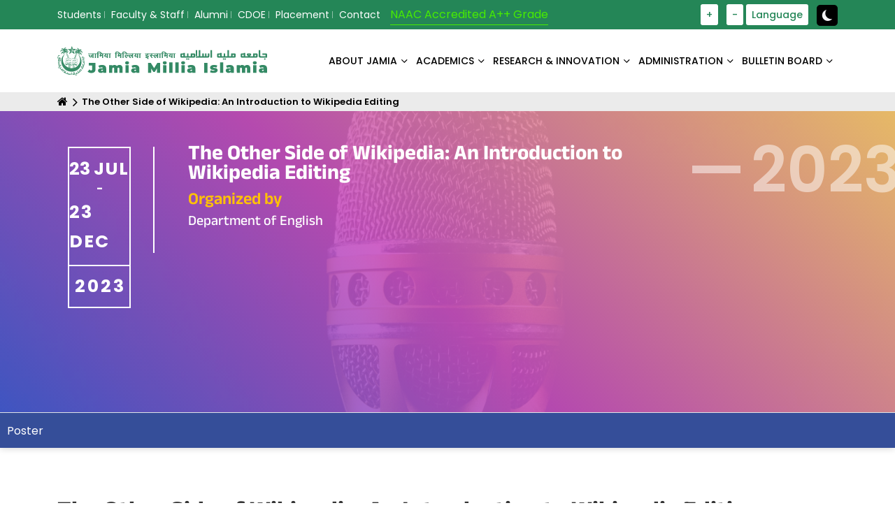

--- FILE ---
content_type: text/html; charset=utf-8
request_url: https://jmi.ac.in/Event/The-Other-Side-of-Wikipedia:-An-Introduction-to-Wikipedia-Editing
body_size: 9769
content:

<!doctype html>
        <html lang="en">
        <head>
            <title>The Other Side of Wikipedia: An Introduction to Wikipedia Editing - Jamia Millia Islamia</title>
            <meta charset="UTF-8">
            <meta name="description">
            <meta name="keywords">
            <meta name="author" content="Jamia Millia Islamia">
            <meta name="viewport" content="width=device-width, initial-scale=1.0">
            <meta http-equiv="Content-Type" content="text/html; charset=utf-8" />
            <meta http-equiv="Content-Type" content="text/html; charset=iso-8859-1" />
            <meta http-equiv="x-ua-compatible" content="ie=edge">
            <meta name="viewport" content="width=device-width, initial-scale=1">
            <!-- favicon -->
            <link rel="apple-touch-icon" href="/assets/images/logo/favicon.svg">
            <link rel="shortcut icon" type="image/x-icon" href="/assets/images/logo/favicon.svg">
            <link href="https://cdn.jsdelivr.net/npm/bootstrap@5.0.2/dist/css/bootstrap.min.css" rel="stylesheet" integrity="sha384-EVSTQN3/azprG1Anm3QDgpJLIm9Nao0Yz1ztcQTwFspd3yD65VohhpuuCOmLASjC" crossorigin="anonymous" />
            <link rel="stylesheet" href="https://cdnjs.cloudflare.com/ajax/libs/animate.css/3.4.0/animate.min.css" integrity="sha512-qJ0/lqZSkIHb+lwpMS9oGkWGUEliuTgmGuXIUWT64/C7w96WT/RzV1STU3yQScBGK+e81aZFjoRgeJv/taVMgA==" crossorigin="anonymous" referrerpolicy="no-referrer" />
            <link rel="stylesheet" href="https://cdnjs.cloudflare.com/ajax/libs/OwlCarousel2/2.2.1/assets/owl.carousel.css" integrity="sha512-2H3RwXVyqhq8zP1FRBlZ6oBU4NkyLjXNbcnSGnEuxR1SDOrL0SSIMNCp+PbHTUn8RYLbhGiK/pW8Ih2btTf0ng==" crossorigin="anonymous" referrerpolicy="no-referrer" />
            <link rel="stylesheet" type="text/css" href="/css/bundle.css" />
            <link href="/assets/css/Gallery.css" rel="stylesheet" />
            <link rel="stylesheet" href="https://cdnjs.cloudflare.com/ajax/libs/font-awesome/4.7.0/css/font-awesome.min.css" integrity="sha512-SfTiTlX6kk+qitfevl/7LibUOeJWlt9rbyDn92a1DqWOw9vWG2MFoays0sgObmWazO5BQPiFucnnEAjpAB+/Sw==" crossorigin="anonymous" referrerpolicy="no-referrer" />
            <script src="https://cdnjs.cloudflare.com/ajax/libs/jquery/3.6.0/jquery.min.js" integrity="sha512-894YE6QWD5I59HgZOGReFYm4dnWc1Qt5NtvYSaNcOP+u1T9qYdvdihz0PPSiiqn/+/3e7Jo4EaG7TubfWGUrMQ==" crossorigin="anonymous" referrerpolicy="no-referrer"></script>
            <!-- Google tag (gtag.js) -->
            <script async src="https://www.googletagmanager.com/gtag/js?id=G-28CZF7V0L0"></script>
            <script>window.dataLayer = window.dataLayer || []; function gtag() { dataLayer.push(arguments); } gtag('js', new Date()); gtag('config', 'G-28CZF7V0L0');</script>
            <script type="text/javascript">
                (function (c, l, a, r, i, t, y) {
                    c[a] = c[a] || function () { (c[a].q = c[a].q || []).push(arguments) };
                    t = l.createElement(r); t.async = 1; t.src = "https://www.clarity.ms/tag/" + i;
                    y = l.getElementsByTagName(r)[0]; y.parentNode.insertBefore(t, y);
                })(window, document, "clarity", "script", "j6t7ipzxry");
            </script>
            <!--End Static CSS files -->
           
            
            
        </head>
        <body class="defult-home">
            <noscript>
                <style>
                    .event_banner {
                        background-image: none !important;
                    }

                    body .logo-area img {
                        max-width: 200px;
                    }

                    body img {
                        width: 300px;
                    }

                    body, div, section {
                        background-image: none !important;
                    }

                    .noscript-warning {
                        background-color: red;
                        padding: 10px 20px;
                        font-size: 20px;
                        text-align: center;
                        color: #fff;
                        font-weight: 700;
                    }</style>
                <div class="noscript-warning">
                    Perhaps the internet speed has become slow or it is not able to load properly, please check your internet connection.
                </div>
            </noscript>
            <div class="offwrap"></div>
            <div class="main-content">

<div class="full-width-header"><!--Header Start-->
<header class="rs-header home3-header-style1" id="rs-header"><!-- Topbar Area Start -->
<div class="topbar-area">
<div class="container">
<div class="row y-middle">
<div class="col-lg-8 col-md-8 col-sm-12">
<div class="toolbar-contact">
<ul class="d-flex rs-contact-info"><li class="rs-sms"><a href="/Student/Dashboard" title="Students">Students</a></li><li class="rs-sms"><a href="/Faculty-Staff/Dashboard" title="Faculty & Staff">Faculty & Staff</a></li><li class="rs-sms"><a href="/Alumni/Alumni-Affairs" title="Alumni">Alumni</a></li><li class="rs-sms"><a href="/cdoe" title="Centre For Distance And Online Education">CDOE</a></li><li class="rs-sms"><a href="/Placement/Introduction" title="Placement">Placement</a></li><li class="rs-sms"><a href="/Contactus/Contact-Us" title="Contact">Contact</a></li>
</ul>

<p class="naac-text">NAAC Accredited A++ Grade</p>
</div>
</div>

<div class="col-lg-4 col-md-4 col-sm-12 text-right">
<ul class="toolbar-sl-share gigw_list">
	<li>&nbsp;</li>
	<li>&nbsp;</li>
	<li>&nbsp;</li>
	<li><a href="javascript:void(0)" id="fontIncrease" title="Increase Font Size">+ </a></li>
	<li>&nbsp;</li>
	<li><a href="javascript:void(0)" id="fontDecrease" title="Decrease Font Size">- </a></li>
	<li class="language_cl"><a href="#" title="Language">Language</a>
	<ul class="langselect_sublist">
		<li><a onclick="LangChange(&quot;en&quot;)" style="cursor:pointer;">English</a></li>
		<li><a onclick="LangChange(&quot;hi&quot;)" style="cursor:pointer;">Hindi</a></li>
	</ul>
	</li>
	<li class="search-parent open_add_class">&nbsp;</li>
	<li class="theme_mode"><span id="theme-toggle"><input aria-label="toggle button" class="toggle-button" type="checkbox" /> </span></li>
</ul>
</div>
</div>
</div>
</div>
<!-- Topbar Area End --><!-- Menu Start -->

<div class="menu-area menu-area2 menu-sticky">
<div class="menu-type-style">
<div class="container">
<div class="row-table">
<div class="col-cell">
<div class="logo-area"><a href="/index"><img alt="logo-area" src="/assets/images/logo/logo.svg" /> </a></div>
</div>

<div class="col-cell">
<div class="main-menu">
<nav class="rs-menu hidden-md">
<ul class="nav-menu onepage-menu"><li class="menu-item-has-children megamenu">
    <a href="/About-Jamia-Dashboard/About-Jamia-Dashboard" target="_self">About Jamia</a>
    <ul class="sub-menu"><li>
                                                            <a class="nav__link" href="#">Vice Chancellor Message<i class="icon_sub"></i></a>
                                                            <ul class="nav__sub"><li><a href="/Office-Of-Chancellor/Chancellor" target="_self" >Office Of The Vice Chancellor</a></ul></li><li><a href="/About-Jamia/Profile/History/History/11532/Vision-\u0026amp;-Mission" target="" >Vision & Mission</a><li><a href="/About-Jamia/University-Court/Anjuman-(Court)" target="_self" >University Court</a><li><a href="/About-Jamia/University-Court/Executive-Council" target="" >Executive Council</a><li><a href="/About-Jamia/University-Court/Academic-Council" target="" >Academic Council</a><li><a href="/About-Jamia/University-Court/Finance-Committee" target="_self" >Finance Committee</a><li><a href="/About-Jamia/University-Court/Planning-Board" target="" >Planning Board</a><li><a href="/About-Jamia/Act-&-Statutes" target="_self" >Act & Statutes</a><li><a href="/About-Jamia/Ordinances-&-Regulations/Ordinances-&-Regulations" target="_self" >Ordinances & Regulations</a><li><a href="/ADMINISTRATION/Administration" target="_self" >University Administration</a><li><a href="/ADMINISTRATION/Internal-Quality-Assurance-Cell-(IQAC)/Accreditation/Rankings/National-Rankings" target="_self" >Rankings</a><li><a href="/About-Jamia/Luminaries" target="_self" >Luminaries</a><li>
                                                            <a class="nav__link" href="#">Profile<i class="icon_sub"></i></a>
                                                            <ul class="nav__sub"><li><a href="/About-Jamia/Profile/History/History" target="" >History</a><li><a href="/About-Jamia/Profile/About-JMI" target="_self" >About JMI</a><li><a href="/About-Jamia/Profile/History/Jamia-Tarana" target="" >Jamia Tarana</a><li><a href="/About-Jamia/Profile/History/Jamia's-Logo" target="_self" >Jamia's Logo</a></ul></li><li><a href="/About-Jamia/International-Relations/International-Relations" target="_self" >International Relations</a><li><a href="/About-Jamia/Campus-Harmony-&-Well-Being/E-Samadhaan" target="_self" >Campus Harmony & Well Being</a></ul></li><li class="menu-item-has-children megamenu">
    <a href="/studyatJamia" target="_self">ACADEMICS</a>
    <ul class="sub-menu"><li><a href="/ACADEMICS/Overview/Overview" target="_self" >Overview</a><li>
                                                            <a class="nav__link" href="#">Faculty Of Studies<i class="icon_sub"></i></a>
                                                            <ul class="nav__sub"><li><a href="/fae" target="_self" >Faculty Of Architecture And Ekistics</a><li><a href="/fdn" target="" >Faculty Of Dentistry</a><li><a href="/fed" target="_self" >Faculty Of Education</a><li><a href="/fet" target="_self" >Faculty Of Engineering And Technology</a><li><a href="/ffa" target="" >Faculty Of Fine Arts</a><li><a href="/fhl" target="_self" >Faculty Of Humanities And Languages</a><li><a href="/law" target="" >Faculty Of Law</a><li><a href="/fms" target="_self" >Faculty Of Management Studies</a><li><a href="/fos" target="_self" >Faculty Of Sciences</a><li><a href="/fss" target="_self" >Faculty Of Social Sciences</a><li><a href="/fls" target="_self" >Faculty Of Life Sciences</a></ul></li><li>
                                                            <a class="nav__link" href="#">Departments<i class="icon_sub"></i></a>
                                                            <ul class="nav__sub"><li><a href="/ace" target="" >Department Of Adult And Continuing Education And Extension</a><li><a href="/appliedart" target="_self" >Department Of Applied Art</a><li><a href="/appliedscience" target="_self" >Department Of Applied Sciences & Humanities</a><li><a href="/arabic" target="" >Department Of Arabic</a><li><a href="/architecture" target="" >Department Of Architecture</a><li><a href="/arteducation" target="" >Department Of Art Education</a><li><a href="/arthistory" target="" >Department Of Art History & Art Appreciation</a><li><a href="/biosciences" target="" >Department Of Biosciences</a><li><a href="/biotechnology" target="" >Department Of Biotechnology</a><li><a href="/chemistry" target="" >Department Of Chemistry</a><li><a href="/civil" target="_self" >Department Of Civil Engineering</a><li><a href="/commerce" target="" >Department Of Commerce And Business Studies</a><li><a href="/computerengg" target="_self" >Department Of Computer Engineering</a><li><a href="/computerscience" target="" >Department Of Computer Science</a><li><a href="/design" target="_self" >Department Of Design And Innovation</a><li><a href="/economics" target="_self" >Department Of Economics</a><li><a href="/educationalstudies" target="_self" >Department Of Educational Studies</a><li><a href="/ACADEMICS/Departments/Department-Of-Electrical-Engineering/Introduction" target="_self" >Department Of Electrical Engineering</a><li><a href="/electronics" target="" >Department Of Electronics & Communication Engineering</a><li><a href="/des" target="_self" >Department Of Environmental Science</a><li><a href="/english" target="_self" >Department Of English</a><li><a href="/dfl" target="_self" >Department Of Foreign Languages</a><li><a href="/geography" target="_self" >Department Of Geography</a><li><a href="/graphicart" target="" >Department Of Graphic Art</a><li><a href="/hindi" target="" >Department Of Hindi</a><li><a href="/history" target="" >Department Of History And Culture</a><li><a href="/hospitalmanagement" target="" >Department Of Hospital Management And Hospice Studies</a><li><a href="/islamicstudies" target="_self" >Department Of Islamic Studies</a><li><a href="/mathematics" target="" >Department Of Mathematics</a><li><a href="/ACADEMICS/Departments/Department-Of-Mechanical-Engineering/Faculty-Members" target="_self" >Department Of Mechanical Engineering</a><li><a href="/management" target="" >Department Of Management Studies</a><li><a href="/painting" target="" >Department Of Painting</a><li><a href="/persian" target="" >Department Of Persian</a><li><a href="/physics" target="" >Department Of Physics</a><li><a href="/polscience" target="" >Department Of Political Science</a><li><a href="/psychology" target="" >Department Of Psychology</a><li><a href="/sanskrit" target="" >Department Of Sanskrit</a><li><a href="/sculpture" target="" >Department Of Sculpture</a><li><a href="/socialwork" target="_self" >Department Of Social Work</a><li><a href="/sociology" target="_self" >Department Of Sociology</a><li><a href="/iase" target="_self" >Department Of Teacher Training & Non-Formal Education</a><li><a href="/tourism" target="_self" >Department Of Tourism And Hospitality Management</a><li><a href="/polytechnic" target="_self" >University Polytechnic</a><li><a href="/urdu" target="" >Department Of Urdu</a><li><a href="/planning" target="_self" >Department Of Planning</a><li><a href="/dol" target="_self" >Department Of Law</a><li><a href="/medicalsciences" target="_self" >Department Of Medical Sciences</a><li><a href="/dentalsciences" target="_self" >Department Of Dental Sciences</a></ul></li><li><a href="/ACADEMICS/Centers/All-Centres" target="_self" >Centers</a><li>
                                                            <a class="nav__link" href="#">School<i class="icon_sub"></i></a>
                                                            <ul class="nav__sub"><li><a href="/bmc" target="" >Balak Mata Centres</a><li><a href="/ACADEMICS/School/Gerda-Philipsborn-Day-Care-Centre/Introduction" target="" >Gerda Philipsborn Day Care Centre</a><li><a href="/ACADEMICS/School/Jamia-Girls-Senior-Secondary-School/Introduction" target="" >Jamia Girls Senior Secondary School</a><li><a href="/ACADEMICS/School/Child-Guidance-Centre/Introduction" target="_self" >Child Guidance Centre</a><li><a href="/ACADEMICS/School/Jamia-Middle-School/Introduction" target="" >Jamia Middle School</a><li><a href="/ACADEMICS/School/Jamia-Senior-Secondary-School(Morning-Shift)/Introduction" target="" >Jamia Senior Secondary School(Morning Shift)</a><li><a href="/ACADEMICS/School/Mushir-Fatma-Jamia-Nursery-School/Introduction" target="" >Mushir Fatma Jamia Nursery School</a><li><a href="/ACADEMICS/School/Syed-Abid-Husain-Senior-Secondary-School/Introduction" target="" >Syed Abid Husain Senior Secondary School</a></ul></li><li><a href="/ACADEMICS/Admissions/Admission-Notifications" target="_self" >Admissions</a><li><a href="/ACADEMICS/Examinations/Introduction" target="_self" >Examinations</a><li><a href="/ACADEMICS/Academic-Calendar/Academic-Calendar" target="_self" >Academic Calendar</a><li><a href="/ACADEMICS/Academic-Curricula/Regular-Programme" target="_self" >Academic Curricula</a><li><a href="/ACADEMICS/Timetable" target="_self" >Timetable</a><li><a href="https://jmi.ac.in/feepayment" target="_self" >Fee Payment</a><li><a href="/ACADEMICS/University-Library/About-Library" target="_self" >University Library</a><li><a href="/FTK-Centre-For-Information-Technology/ICT-Services" target="_self" >IT Services</a><li><a href="/ADMINISTRATION/Dean-Students-Welfare/Scholarships" target="_self" >Scholarships/Fellowships</a><li><a href="/ACADEMICS/Hostels/University-Boys-Hostels/Notices" target="_self" >Hostels</a><li><a href="/ACADEMICS/Games-&-Sports/Introduction" target="_self" >Games & Sports</a><li><a href="/ACADEMICS/Students-Helpdesk/Students-Facilitation-(Main)/Students-Facilitation-Services" target="_self" >Students Helpdesk</a><li><a href="/foreignstudents" target="_self" >International Students</a><li><a href="/upload/gian/index.html" target="_self" >GIAN</a><li><a href="/nep" target="_self" >National Education Policy (NEP)</a><li><a href="https://jmi.ac.in/cccp" target="_self" >RCA</a></ul></li><li class="menu-item-has-children megamenu">
    <a href="/RESEARCH-&-INNOVATION/Featured-Research/Featured-Research" target="_self">RESEARCH & INNOVATION</a>
    <ul class="sub-menu"><li><a href="/RESEARCH-&-INNOVATION/PMRF/Introduction" target="_self" >PMRF</a><li><a href="/RESEARCH-&-INNOVATION/ARIIA/Introduction" target="_blank" >ARIIA</a><li><a href="/RESEARCH-&-INNOVATION/Ph.D.-Abstracts/Ph.D.-Abstracts" target="_self" >Ph.D. Abstracts</a><li><a href="/RESEARCH-&-INNOVATION/Research-Projects" target="" >Research Projects</a><li><a href="/RESEARCH-&-INNOVATION/Consultancy" target="_self" >Consultancy</a><li><a href="/RESEARCH-&-INNOVATION/Visvesvaraya-Ph-D-Scheme/Introduction" target="_self" >Visvesvaraya Ph D Scheme</a><li><a href="/RESEARCH-&-INNOVATION/Institutional-Ethics-Committee-(IEC)/Registration-&-Notifications" target="_self" >Institutional Ethics Committee (IEC)</a><li><a href="/RESEARCH-&-INNOVATION/Patents" target="_self" >Patents</a><li><a href="/RESEARCH-&-INNOVATION/Accolades/Awards-&-Honours" target="" >Accolades/Awards & Honours</a><li><a href="/RESEARCH-&-INNOVATION/GATI/About" target="_self" >GATI</a></ul></li><li class="menu-item-has-children megamenu">
    <a href="/ADMINISTRATION/Administration" target="_self">ADMINISTRATION</a>
    <ul class="sub-menu"><li><a href="/Office-Of-Chancellor/Chancellor" target="_self" >Chancellor</a><li><a href="/About-Jamia/Vice-Chancellor-Message/Office-Of-The-Vice-Chancellor/Office-Of-The-Vice-Chancellor" target="_self" >Vice Chancellor</a><li><a href="/ADMINISTRATION/Registrar/Registrar" target="_self" >Registrar</a><li><a href="https://jmi.ac.in/ACADEMICS/Examinations/COE-Staff" target="_self" >Controller Of Examination</a><li><a href="/ADMINISTRATION/Finance-Officer/Finance-Officer" target="_self" >Finance Officer ( Officiating )</a><li><a href="/ADMINISTRATION/Deans/Deans-Of-Faculties" target="_self" >Deans</a><li><a href="/ADMINISTRATION/Dean-Students-Welfare/Introduction" target="_self" >DSW</a><li><a href="/ADMINISTRATION/Vigilance-Corner/Vigilance-Corner" target="_self" >Vigilance Corner</a><li><a href="/ADMINISTRATION/Right-To-Information-Act/Names-Of-CPIO-&-FAA" target="_self" >Right To Information Act</a><li><a href="/ADMINISTRATION/IQAC/Feedback" target="_self" >Feedback</a><li><a href="/ADMINISTRATION/IQAC/Introduction" target="_self" >Internal Quality Assurance Cell (IQAC)</a><li><a href="/ADMINISTRATION/Internal-Complaints-Committee/Internal-Complaints-Committee" target="_self" >Internal Complaints Committee</a><li><a href="/ADMINISTRATION/Self-Disclosure-Links/Quick-Links" target="_self" >Self-Disclosure Links</a><li><a href="/ADMINISTRATION/Chief-Proctor-Office/Introduction" target="_self" >Chief Proctor Office</a><li><a href="/ADMINISTRATION/Sustainability-Cell/Introduction" target="_self" >Sustainability Cell</a><li><a href="/ADMINISTRATION/Viksit-Bharat-@2047/Viksit-Bharat-@2047" target="_self" >Viksit Bharat @2047</a><li><a href="/eoc" target="_self" >Equal Opportunity Cell</a><li><a href="/ADMINISTRATION/Mental-Health-And-Wellness-Cell-(MHWC)/Introduction" target="_self" >Mental Health And Wellness Cell (MHWC)</a></ul></li><li class="menu-item-has-children megamenu">
    <a href="/Bulletin-Board-Dashboard/Bulletin-Board-Dashboard" target="_self">BULLETIN BOARD</a>
    <ul class="sub-menu"><li><a href="/BULLETIN-BOARD/Jobs/Careers@JMI" target="_self" >Careers@JMI</a><li><a href="/BULLETIN-BOARD/Tenders/Latest" target="" >Tenders</a><li><a href="/BULLETIN-BOARD/Events/Latest-Events" target="_self" >Events</a><li><a href="/BULLETIN-BOARD/Press-Release/Latest" target="" >Press Release</a><li><a href="/BULLETIN-BOARD/Notices/Circulars/Latest" target="" >Notices/Circulars</a><li><a href="/University-Reports-Dashboard/Annual-Report-(English)" target="_self" >Annual Report</a><li><a href="/University-Reports-Dashboard/Financial-Report-(English)" target="_self" >Financial Reports</a><li><a href="/University-Reports-Dashboard/UGC/Statistical-Data-Fact-Sheet" target="_self" >Statistical Data Fact Sheet</a><li><a href="/BULLETIN-BOARD/Forms-&-Proforma/Administrative-Proforma" target="_self" >Forms & Proforma</a><li><a href="/BULLETIN-BOARD/Photo-Gallery/Latest" target="_self" >Photo Gallery</a><li><a href="/University-Reports-Dashboard/Newsletter-/-Other-Reports" target="_self" >Newsletter / Other Reports</a></ul></li>
</ul>
<!-- //.nav-menu --></nav>
</div>

<div class="expand-btn-inner ml-2">
<ul class="humburger d-lg-none">
	<li class="humburger">
	<div class="bar">&nbsp;</div>
	</li>
</ul>
</div>
</div>
</div>
</div>
</div>
</div>
<!-- Menu End --><!-- Canvas Menu start -->

<nav class="right_menu_togle mobile-navbar-menu" id="mobile-navbar-menu">
<div class="close-btn hash-has-sub"><a class="nav-close hash" id="nav-close2"> </a>

<div class="line">&nbsp;</div>
<a class="nav-close hash" id="nav-close2"> </a></div>

<ul class="nav-menu"><li class="menu-item-has-children megamenu">
    <a href="/About-Jamia-Dashboard/About-Jamia-Dashboard" target="_self">About Jamia</a>
    <ul class="sub-menu"><li>
                                                            <a class="nav__link" href="#">Vice Chancellor Message<i class="icon_sub"></i></a>
                                                            <ul class="nav__sub"><li><a href="/Office-Of-Chancellor/Chancellor" target="_self" >Office Of The Vice Chancellor</a></ul></li><li><a href="/About-Jamia/Profile/History/History/11532/Vision-\u0026amp;-Mission" target="" >Vision & Mission</a><li><a href="/About-Jamia/University-Court/Anjuman-(Court)" target="_self" >University Court</a><li><a href="/About-Jamia/University-Court/Executive-Council" target="" >Executive Council</a><li><a href="/About-Jamia/University-Court/Academic-Council" target="" >Academic Council</a><li><a href="/About-Jamia/University-Court/Finance-Committee" target="_self" >Finance Committee</a><li><a href="/About-Jamia/University-Court/Planning-Board" target="" >Planning Board</a><li><a href="/About-Jamia/Act-&-Statutes" target="_self" >Act & Statutes</a><li><a href="/About-Jamia/Ordinances-&-Regulations/Ordinances-&-Regulations" target="_self" >Ordinances & Regulations</a><li><a href="/ADMINISTRATION/Administration" target="_self" >University Administration</a><li><a href="/ADMINISTRATION/Internal-Quality-Assurance-Cell-(IQAC)/Accreditation/Rankings/National-Rankings" target="_self" >Rankings</a><li><a href="/About-Jamia/Luminaries" target="_self" >Luminaries</a><li>
                                                            <a class="nav__link" href="#">Profile<i class="icon_sub"></i></a>
                                                            <ul class="nav__sub"><li><a href="/About-Jamia/Profile/History/History" target="" >History</a><li><a href="/About-Jamia/Profile/About-JMI" target="_self" >About JMI</a><li><a href="/About-Jamia/Profile/History/Jamia-Tarana" target="" >Jamia Tarana</a><li><a href="/About-Jamia/Profile/History/Jamia's-Logo" target="_self" >Jamia's Logo</a></ul></li><li><a href="/About-Jamia/International-Relations/International-Relations" target="_self" >International Relations</a><li><a href="/About-Jamia/Campus-Harmony-&-Well-Being/E-Samadhaan" target="_self" >Campus Harmony & Well Being</a></ul></li><li class="menu-item-has-children megamenu">
    <a href="/studyatJamia" target="_self">ACADEMICS</a>
    <ul class="sub-menu"><li><a href="/ACADEMICS/Overview/Overview" target="_self" >Overview</a><li>
                                                            <a class="nav__link" href="#">Faculty Of Studies<i class="icon_sub"></i></a>
                                                            <ul class="nav__sub"><li><a href="/fae" target="_self" >Faculty Of Architecture And Ekistics</a><li><a href="/fdn" target="" >Faculty Of Dentistry</a><li><a href="/fed" target="_self" >Faculty Of Education</a><li><a href="/fet" target="_self" >Faculty Of Engineering And Technology</a><li><a href="/ffa" target="" >Faculty Of Fine Arts</a><li><a href="/fhl" target="_self" >Faculty Of Humanities And Languages</a><li><a href="/law" target="" >Faculty Of Law</a><li><a href="/fms" target="_self" >Faculty Of Management Studies</a><li><a href="/fos" target="_self" >Faculty Of Sciences</a><li><a href="/fss" target="_self" >Faculty Of Social Sciences</a><li><a href="/fls" target="_self" >Faculty Of Life Sciences</a></ul></li><li>
                                                            <a class="nav__link" href="#">Departments<i class="icon_sub"></i></a>
                                                            <ul class="nav__sub"><li><a href="/ace" target="" >Department Of Adult And Continuing Education And Extension</a><li><a href="/appliedart" target="_self" >Department Of Applied Art</a><li><a href="/appliedscience" target="_self" >Department Of Applied Sciences & Humanities</a><li><a href="/arabic" target="" >Department Of Arabic</a><li><a href="/architecture" target="" >Department Of Architecture</a><li><a href="/arteducation" target="" >Department Of Art Education</a><li><a href="/arthistory" target="" >Department Of Art History & Art Appreciation</a><li><a href="/biosciences" target="" >Department Of Biosciences</a><li><a href="/biotechnology" target="" >Department Of Biotechnology</a><li><a href="/chemistry" target="" >Department Of Chemistry</a><li><a href="/civil" target="_self" >Department Of Civil Engineering</a><li><a href="/commerce" target="" >Department Of Commerce And Business Studies</a><li><a href="/computerengg" target="_self" >Department Of Computer Engineering</a><li><a href="/computerscience" target="" >Department Of Computer Science</a><li><a href="/design" target="_self" >Department Of Design And Innovation</a><li><a href="/economics" target="_self" >Department Of Economics</a><li><a href="/educationalstudies" target="_self" >Department Of Educational Studies</a><li><a href="/ACADEMICS/Departments/Department-Of-Electrical-Engineering/Introduction" target="_self" >Department Of Electrical Engineering</a><li><a href="/electronics" target="" >Department Of Electronics & Communication Engineering</a><li><a href="/des" target="_self" >Department Of Environmental Science</a><li><a href="/english" target="_self" >Department Of English</a><li><a href="/dfl" target="_self" >Department Of Foreign Languages</a><li><a href="/geography" target="_self" >Department Of Geography</a><li><a href="/graphicart" target="" >Department Of Graphic Art</a><li><a href="/hindi" target="" >Department Of Hindi</a><li><a href="/history" target="" >Department Of History And Culture</a><li><a href="/hospitalmanagement" target="" >Department Of Hospital Management And Hospice Studies</a><li><a href="/islamicstudies" target="_self" >Department Of Islamic Studies</a><li><a href="/mathematics" target="" >Department Of Mathematics</a><li><a href="/ACADEMICS/Departments/Department-Of-Mechanical-Engineering/Faculty-Members" target="_self" >Department Of Mechanical Engineering</a><li><a href="/management" target="" >Department Of Management Studies</a><li><a href="/painting" target="" >Department Of Painting</a><li><a href="/persian" target="" >Department Of Persian</a><li><a href="/physics" target="" >Department Of Physics</a><li><a href="/polscience" target="" >Department Of Political Science</a><li><a href="/psychology" target="" >Department Of Psychology</a><li><a href="/sanskrit" target="" >Department Of Sanskrit</a><li><a href="/sculpture" target="" >Department Of Sculpture</a><li><a href="/socialwork" target="_self" >Department Of Social Work</a><li><a href="/sociology" target="_self" >Department Of Sociology</a><li><a href="/iase" target="_self" >Department Of Teacher Training & Non-Formal Education</a><li><a href="/tourism" target="_self" >Department Of Tourism And Hospitality Management</a><li><a href="/polytechnic" target="_self" >University Polytechnic</a><li><a href="/urdu" target="" >Department Of Urdu</a><li><a href="/planning" target="_self" >Department Of Planning</a><li><a href="/dol" target="_self" >Department Of Law</a><li><a href="/medicalsciences" target="_self" >Department Of Medical Sciences</a><li><a href="/dentalsciences" target="_self" >Department Of Dental Sciences</a></ul></li><li><a href="/ACADEMICS/Centers/All-Centres" target="_self" >Centers</a><li>
                                                            <a class="nav__link" href="#">School<i class="icon_sub"></i></a>
                                                            <ul class="nav__sub"><li><a href="/bmc" target="" >Balak Mata Centres</a><li><a href="/ACADEMICS/School/Gerda-Philipsborn-Day-Care-Centre/Introduction" target="" >Gerda Philipsborn Day Care Centre</a><li><a href="/ACADEMICS/School/Jamia-Girls-Senior-Secondary-School/Introduction" target="" >Jamia Girls Senior Secondary School</a><li><a href="/ACADEMICS/School/Child-Guidance-Centre/Introduction" target="_self" >Child Guidance Centre</a><li><a href="/ACADEMICS/School/Jamia-Middle-School/Introduction" target="" >Jamia Middle School</a><li><a href="/ACADEMICS/School/Jamia-Senior-Secondary-School(Morning-Shift)/Introduction" target="" >Jamia Senior Secondary School(Morning Shift)</a><li><a href="/ACADEMICS/School/Mushir-Fatma-Jamia-Nursery-School/Introduction" target="" >Mushir Fatma Jamia Nursery School</a><li><a href="/ACADEMICS/School/Syed-Abid-Husain-Senior-Secondary-School/Introduction" target="" >Syed Abid Husain Senior Secondary School</a></ul></li><li><a href="/ACADEMICS/Admissions/Admission-Notifications" target="_self" >Admissions</a><li><a href="/ACADEMICS/Examinations/Introduction" target="_self" >Examinations</a><li><a href="/ACADEMICS/Academic-Calendar/Academic-Calendar" target="_self" >Academic Calendar</a><li><a href="/ACADEMICS/Academic-Curricula/Regular-Programme" target="_self" >Academic Curricula</a><li><a href="/ACADEMICS/Timetable" target="_self" >Timetable</a><li><a href="https://jmi.ac.in/feepayment" target="_self" >Fee Payment</a><li><a href="/ACADEMICS/University-Library/About-Library" target="_self" >University Library</a><li><a href="/FTK-Centre-For-Information-Technology/ICT-Services" target="_self" >IT Services</a><li><a href="/ADMINISTRATION/Dean-Students-Welfare/Scholarships" target="_self" >Scholarships/Fellowships</a><li><a href="/ACADEMICS/Hostels/University-Boys-Hostels/Notices" target="_self" >Hostels</a><li><a href="/ACADEMICS/Games-&-Sports/Introduction" target="_self" >Games & Sports</a><li><a href="/ACADEMICS/Students-Helpdesk/Students-Facilitation-(Main)/Students-Facilitation-Services" target="_self" >Students Helpdesk</a><li><a href="/foreignstudents" target="_self" >International Students</a><li><a href="/upload/gian/index.html" target="_self" >GIAN</a><li><a href="/nep" target="_self" >National Education Policy (NEP)</a><li><a href="https://jmi.ac.in/cccp" target="_self" >RCA</a></ul></li><li class="menu-item-has-children megamenu">
    <a href="/RESEARCH-&-INNOVATION/Featured-Research/Featured-Research" target="_self">RESEARCH & INNOVATION</a>
    <ul class="sub-menu"><li><a href="/RESEARCH-&-INNOVATION/PMRF/Introduction" target="_self" >PMRF</a><li><a href="/RESEARCH-&-INNOVATION/ARIIA/Introduction" target="_blank" >ARIIA</a><li><a href="/RESEARCH-&-INNOVATION/Ph.D.-Abstracts/Ph.D.-Abstracts" target="_self" >Ph.D. Abstracts</a><li><a href="/RESEARCH-&-INNOVATION/Research-Projects" target="" >Research Projects</a><li><a href="/RESEARCH-&-INNOVATION/Consultancy" target="_self" >Consultancy</a><li><a href="/RESEARCH-&-INNOVATION/Visvesvaraya-Ph-D-Scheme/Introduction" target="_self" >Visvesvaraya Ph D Scheme</a><li><a href="/RESEARCH-&-INNOVATION/Institutional-Ethics-Committee-(IEC)/Registration-&-Notifications" target="_self" >Institutional Ethics Committee (IEC)</a><li><a href="/RESEARCH-&-INNOVATION/Patents" target="_self" >Patents</a><li><a href="/RESEARCH-&-INNOVATION/Accolades/Awards-&-Honours" target="" >Accolades/Awards & Honours</a><li><a href="/RESEARCH-&-INNOVATION/GATI/About" target="_self" >GATI</a></ul></li><li class="menu-item-has-children megamenu">
    <a href="/ADMINISTRATION/Administration" target="_self">ADMINISTRATION</a>
    <ul class="sub-menu"><li><a href="/Office-Of-Chancellor/Chancellor" target="_self" >Chancellor</a><li><a href="/About-Jamia/Vice-Chancellor-Message/Office-Of-The-Vice-Chancellor/Office-Of-The-Vice-Chancellor" target="_self" >Vice Chancellor</a><li><a href="/ADMINISTRATION/Registrar/Registrar" target="_self" >Registrar</a><li><a href="https://jmi.ac.in/ACADEMICS/Examinations/COE-Staff" target="_self" >Controller Of Examination</a><li><a href="/ADMINISTRATION/Finance-Officer/Finance-Officer" target="_self" >Finance Officer ( Officiating )</a><li><a href="/ADMINISTRATION/Deans/Deans-Of-Faculties" target="_self" >Deans</a><li><a href="/ADMINISTRATION/Dean-Students-Welfare/Introduction" target="_self" >DSW</a><li><a href="/ADMINISTRATION/Vigilance-Corner/Vigilance-Corner" target="_self" >Vigilance Corner</a><li><a href="/ADMINISTRATION/Right-To-Information-Act/Names-Of-CPIO-&-FAA" target="_self" >Right To Information Act</a><li><a href="/ADMINISTRATION/IQAC/Feedback" target="_self" >Feedback</a><li><a href="/ADMINISTRATION/IQAC/Introduction" target="_self" >Internal Quality Assurance Cell (IQAC)</a><li><a href="/ADMINISTRATION/Internal-Complaints-Committee/Internal-Complaints-Committee" target="_self" >Internal Complaints Committee</a><li><a href="/ADMINISTRATION/Self-Disclosure-Links/Quick-Links" target="_self" >Self-Disclosure Links</a><li><a href="/ADMINISTRATION/Chief-Proctor-Office/Introduction" target="_self" >Chief Proctor Office</a><li><a href="/ADMINISTRATION/Sustainability-Cell/Introduction" target="_self" >Sustainability Cell</a><li><a href="/ADMINISTRATION/Viksit-Bharat-@2047/Viksit-Bharat-@2047" target="_self" >Viksit Bharat @2047</a><li><a href="/eoc" target="_self" >Equal Opportunity Cell</a><li><a href="/ADMINISTRATION/Mental-Health-And-Wellness-Cell-(MHWC)/Introduction" target="_self" >Mental Health And Wellness Cell (MHWC)</a></ul></li><li class="menu-item-has-children megamenu">
    <a href="/Bulletin-Board-Dashboard/Bulletin-Board-Dashboard" target="_self">BULLETIN BOARD</a>
    <ul class="sub-menu"><li><a href="/BULLETIN-BOARD/Jobs/Careers@JMI" target="_self" >Careers@JMI</a><li><a href="/BULLETIN-BOARD/Tenders/Latest" target="" >Tenders</a><li><a href="/BULLETIN-BOARD/Events/Latest-Events" target="_self" >Events</a><li><a href="/BULLETIN-BOARD/Press-Release/Latest" target="" >Press Release</a><li><a href="/BULLETIN-BOARD/Notices/Circulars/Latest" target="" >Notices/Circulars</a><li><a href="/University-Reports-Dashboard/Annual-Report-(English)" target="_self" >Annual Report</a><li><a href="/University-Reports-Dashboard/Financial-Report-(English)" target="_self" >Financial Reports</a><li><a href="/University-Reports-Dashboard/UGC/Statistical-Data-Fact-Sheet" target="_self" >Statistical Data Fact Sheet</a><li><a href="/BULLETIN-BOARD/Forms-&-Proforma/Administrative-Proforma" target="_self" >Forms & Proforma</a><li><a href="/BULLETIN-BOARD/Photo-Gallery/Latest" target="_self" >Photo Gallery</a><li><a href="/University-Reports-Dashboard/Newsletter-/-Other-Reports" target="_self" >Newsletter / Other Reports</a></ul></li>
</ul>
<!-- //.nav-menu --></nav>
<!-- Canvas Menu end --><!-- Canvas Mobile Menu start --><!-- Canvas Menu end --></header>
<!--Header End--><!-- start mobile view tools -->

<div class="mob-toolbar-contact w-100">
<ul class="d-flex justify-content-between">
	<li class="rs-sms"><a href="/Student/Dashboard">Students </a></li>
	<li class="rs-sms"><a href="/Faculty-Staff/Dashboard">Faculty &amp; Staff </a></li>
	<li class="rs-sms"><a href="/Alumni/Jamia-Alumni-Connect">Alumni </a></li>
	<li class="rs-sms"><a href="/Placement/Introduction">Industry </a></li>
</ul>
</div>
<!-- end mobile view tools --></div>


<section class="breadcrumbs_sec" id="MainContent">
    <div class="rs-breadcrumbs  breadcrumb_top img1">
        <div class="container">
            <div class="breadcrumbs-inner">
                <!--  <h1 class="page-title">Introduction</h1> -->
                <div class="breadcrumbs-title">
                        <a href="/index" aria-label="Home">
                            <i class="fa fa-home" aria-hidden="true"></i>
                        </a>
<Breadcum><span class="new-page"><a href="/Event/The-Other-Side-of-Wikipedia:-An-Introduction-to-Wikipedia-Editing">The Other Side of Wikipedia: An Introduction to Wikipedia Editing</a></span></Breadcum>                </div>

            </div>
        </div>
    </div>
                    <div class="single_event_sec_head">
                        <div class="event_banner">
                            <div class="single_event_img" style="background-image:url('/assets/images/Event/1.jpg')">
                            </div>
                            <div class="single_event_gradient" style="background: linear-gradient(43deg, #425ad1 0%, #c850c0 46%, #ffcc70 100%);">                      </div>
                            <div class="container">
                                <div class="container_padding">
                                    <div class="wrapper single_event_wrapper">
                                        <div class="single_event_intro">
                                            <div class="single_event_date-card">
                                                <div class="single_event_date">23 <span class="single_event_month text-uppercase">Jul</span></div>
                                             
                                           <strong>-</strong>
                                                <div class="single_event_month text-uppercase"><span class="single_event_date">23 </span><span class="single_event_month text-uppercase">Dec</span></div>
                                                <div class="single_event_year">2023</div>
                                            </div>
                                            <div class="single_event_info">
                                                <h1 class="single_event_heading text-white">The Other Side of Wikipedia: An Introduction to Wikipedia Editing</h1>
                                                <h5 class="single_event_heading text-warning mb-0">Organized by</h5>
                                                    <h6 class="text-white">Department of English</h6>
                                            </div>
                                           

                                        </div>
                                    </div>
                                    <div class="single_event_contacts-wrapper border-bottom">

                                        <div class="single_event_contacts-bg"></div>

                                    </div>
                                    <div class="single_event_bg-text"><span class="px-2">—</span>2023</div>
                                </div>
                            </div>
                        </div>
                    </div>
                    <script>

                        $(function () {
                            if ('' != null
                                && '' != ''
                            ) {
                                $(".single_event_gradient").attr("style", '')
                            }

                            if ('' != null
                                && '' != ''
                            ) {
                                $(".single_event_img").attr("style", 'background-image:url("/Upload/Banner/")')
                            }


                        })
                    </script>

</section>

<section class="p_relative">                                                                                                
    <div class="hp-tab-cont" id="navbar-example2">                                                                                                
        <div class="greedynav">                                                                
            <ul class="links">                                                                                                
               <li class=""><a href="/Event/The-Other-Side-of-Wikipedia:-An-Introduction-to-Wikipedia-Editing/Poster" target="_self">Poster</a></li>                                                                                              
            </ul>                                                                                         
            <button>MORE</button>                                                                                                
                                                                                                
 <ul class="hidden-links hidden">                                                                                                
            </ul>                                                                                                
        </div>                                                                                                
    </div>                                                                                                
</section>                <section class="inner_page_sec " id="MainContent">
                    <div class="pt-70 pb-70 md-pt-70 md-pb-70">
                        <div class="container">
                            <div class="container_padding">
                                <div class="rs-team-single">

                                            <div class="row">
                                                <div class="col-lg-12">
                                                    <div class="sec-title  mb-10">
                                                        <h2 class="title">The Other Side of Wikipedia: An Introduction to Wikipedia Editing</h2>
                                                    </div>
                                                </div>
                                            </div>
                                            <div class="full_profile_tab mb-30" id="full_profile_tab">
                                                <ul class="nav nav-tabs text-white border-bottom-0" >
                                                    <li><a href="/Event/The-Other-Side-of-Wikipedia:-An-Introduction-to-Wikipedia-Editing" class="nav-link active">The Other Side of Wikipedia: An Introduction to Wikipedia Editing</a></li>
                                                     <li>                                                    
<a href="/Event/The-Other-Side-of-Wikipedia:-An-Introduction-to-Wikipedia-Editing/13091/Poster" class="nav-link"> Poster</a>                                                    
</li>
                                                </ul>
                                            </div>
The Other Side of Wikipedia: An Introduction to Wikipedia Editing


                                </div>
                            </div>
                        </div>
                    </div>
                </section>
    <script type="text/javascript">
        $('.go-to-main').click(function () {
            $('html, body').animate({
                scrollTop: $($(this).attr('href')).offset().top - 200
            }, 500);
            return false;
        });
    </script>

<footer class="sec_footer rs-footer style1">
<div class="footer-top">
<div class="container-fluid2">
<div class="row">
<div class="col-lg-4 col-md-12 col-sm-12 md-mb-4">
<div class="footer-logo mb-40 w-75"><a class="d-block" href="/Home/index" title="Jamia Home"><img alt="Jamia Logo" src="/upload/menuupload/jmi-footer-logo.svg" /></a></div>

<ul class="address-widget mt-3">
	<li>
	<div class="desc">Jamia Millia Islamia, Jamia Nagar,<br />
	New Delhi-110025, India</div>
	</li>
	<li>
	<div class="desc"><a href="#">+91(11)26981717, 26984617, 26984658, 26988044, 26987183 </a></div>
	</li>
	<li>
	<div class="desc"><a href="#">+91(11)2698 0229</a></div>
	</li>
</ul>

<ul class="footer-social "> <li><a href="https://www.facebook.com/jmiofficial" target="_blank" title="Facebook"><span><i class="fa fa-facebook"></i></span></a></li> <li><a href="https://www.linkedin.com/in/jmiofficial" target="_blank" title="Linkedin"><span><i class="fa fa-linkedin"></i></span></a></li> <li><a href="https://www.instagram.com/jamiamilliaislamia_official/" target="_blank" title="Instagram"><span><i class="fa fa-instagram"></i></span></a></li> <li><a href="https://twitter.com/jmiu_official" target="_blank" title="Twitter"><span><i class="fa fa-twitter"></i></span></a></li> <li><a href="https://www.youtube.com/channel/UCZOGZZ8jpsnBUffIL-47UZw" target="_blank" title="Youtube"><span><i class="fa fa-youtube"></i></span></a></li>
</ul>
</div>

<div class="col-lg-8 col-md-12 col-sm-12 md-mb-10 pl-55 md-pl-15">
<h6 class="heading_title">Important Link</h6>

<ul class="ftr_ul2">
	<li><a href="/About-Jamia/Profile/History/History">About Jamia</a></li>
	<li><a href="/studyatjamia">Academics</a></li>
	<li><a href="/RESEARCH-&amp;-INNOVATION/Ph.D.-Abstracts/Ph.D.-Abstracts">Research &amp; Innovation</a></li>
	<li><a href="/ADMINISTRATION/Administration">Administration</a></li>
	<li><a href="/Health-Centers/Health-Services">Health Services </a></li>
	<li><a href="/Bulletin-Board-Dashboard/Bulletin-Board-Dashboard">Bulletin Board</a></li>
	<li><a href="/cit">IT Services</a></li>
	<li><a href="/zhlibrary">University Library</a></li>
	<li><a href="/About-Jamia/Act-&amp;-Statutes/Act-&amp;-Statutes">Act &amp; Statutes</a></li>
	<li><a href="/About-Jamia/Ordinances-&amp;-Regulations/Ordinances-&amp;-Regulations">Ordinances &amp; Regulations</a></li>
</ul>

<ul class="ftr_ul2">
	<li><a href="/ADMINISTRATION/Right-To-Information-Act/Names-Of-CPIO-&amp;-FAA">Right to Information</a></li>
	<li><a href="/Seniority-List-Of-Faculty/Staff-Members/Faculty-&amp;-Staff-Associations">Faculty &amp; Staff Associations</a></li>
	<li><a href="/Faculty-Dashboard/All-Faculty">Faculty Search</a></li>
	<!--<li><a href="/upload/menuupload/emaildirectory.pdf">Telephone/Email directory</a></li>-->
	<li><a href="/hostels">Hostels</a></li>
	<li><a href="/BULLETIN-BOARD/Forms-&amp;-Proforma/Administrative-Proforma">Forms &amp; Proforma</a></li>
	<li><a href="/Seniority-List-Of-Faculty/Staff-Members/Seniority-List-Of-Faculty/Staff-Members">Seniority List of Faculty/Staff Members</a></li>
	<li><a href="/feepayment">Fee Payment</a></li>
</ul>

<ul class="ftr_ul2">
	<li><a href="/Medical-Bill-Section-Related-Forms-And-List-Of-Panelled-Hospitals">Medical Bill/empanelled hospitals</a></li>
	<li><a href="/List-Of-Authorized-Travel-Agents/List-Of-Authorized-Travel-Agents">Authorised Travel Agents</a></li>
	<li><a href="/upload/advertisement/pico_notice_limited_tender_enquiry_2013september10.pdf">Format of Tender Enquiry/NIQ</a></li>
	<li><a href="/Auditorium-&amp;-Guest-House/NEHRU-HOUSE-(University-Guest-House)">Auditorium &amp; Guest House</a></li>
	<li><a href="/School-Dashboard/School-Dashboard">School</a></li>
	<li><a href="/cccp">Residential Coaching Academy (CCCP)</a></li>
	<li><a href="https://www.education.gov.in/">Ministry of Education (MoE)</a></li>
</ul>

<ul class="ftr_ul2">
	<li><a href="/ADMINISTRATION/IQAC/Introduction">Prof. SA Ansari IQAC</a></li>
	<li><a href="/ADMINISTRATION/Vigilance-Corner/Vigilance-Corner">Vigilance Corner</a></li>
	<li><a href="/ACADEMICS/Admissions/Admissions-(University-And-Jamia-Schools)">Admissions &amp; Examinations</a></li>
	<li><a href="/About-Jamia/International-Relations/International-Relations">International Relations</a></li>
	<li><a href="/cdoe">Online Distance Education</a></li>
	<li><a href="/Homeheader/Sitemap">Sitemap</a></li>
	<li><a href="/Placement/Introduction">Training &amp; Placement</a></li>
	<li><a href="https://www.ugc.gov.in/">University Grants Commission (UGC)</a></li>
	<li><a href="/Legal-document/Privacy-Policy">Privacy Policy</a></li>
	<li><a href="/Legal-document/Copyright-Policy">Copyright Policy</a></li>
	<li><a href="/Legal-document/Help">Help</a></li>
</ul>
</div>
</div>
</div>
</div>

<div class="footer-bottom">
<div class="container">
<div class="row">
<div class="col-md-8 col-sm-12">
<div class="copyright">
<p>Copyright &copy; 2023 - All Rights Reserved - Official Website of Jamia Millia Islamia<br />
Website Content owned &amp; provided by Jamia Millia Islamia.</p>
</div>
</div>

<div class="col-md-4 col-sm-12">
<div class="copyright text-center">
<p>Website Last Updated on :<span class="lastUpdate">22/09/2022</span></p>

<p>Visitors No. :<img id="CounterPTPL" src="" title="https://www.jmi.ac.in/VisitorCounter/Visitor/1" /> <script>
																												Url();
																												function Url() {
																													var a = document.getElementById('CounterPTPL').getAttribute('title') + window.location.pathname + window.location.search
																													document.getElementById('CounterPTPL').setAttribute('src', a);
																												}
							</script></p>
</div>
</div>
</div>


</div>
</div>
</footer>

<p class="mb-0 text-center text-white mt-3 small"><u><a href="https://jmi.ac.in/Contactus/Contact-Us">Contact Us</a></u></p>

<!--=======================
	  Footer Section End
	  ========================--><!-- Main content End --><!-- start scrollUp  -->

<div class="orange-color" id="scrollUp">&nbsp;</div>
            </div>

            <!--Start Static Script files -->
            <!-- Bootstrap v4.4.1 js -->
            <script src="/assets/js/jquery2.min.js"></script>
            <script src="https://cdn.jsdelivr.net/npm/bootstrap@5.0.2/dist/js/bootstrap.bundle.min.js" integrity="sha384-MrcW6ZMFYlzcLA8Nl+NtUVF0sA7MsXsP1UyJoMp4YLEuNSfAP+JcXn/tWtIaxVXM" crossorigin="anonymous"></script>

            <!-- op nav js -->
            <script src="https://cdnjs.cloudflare.com/ajax/libs/jquery-one-page-nav/3.0.0/jquery.nav.min.js" integrity="sha512-I1SRWCuHnqVwlUXfm2TNMDduALHE1LfFpbQtFPY2z33Jy0iJAEXBDgrRrBLbpVChGclfCB0Hfy0F8wLVJtIVPQ==" crossorigin="anonymous" referrerpolicy="no-referrer"></script>
            <!-- isotope.pkgd.min js -->
            <!-- owl.carousel js -->
            <!-- Slick js -->
            <script src="/assets/js/owl.carousel.min.js"></script>
            <script src="/assets/js/slick.min.js"></script>
            <script src="/appjs/components/gallery.js"></script>
            <script src="/js/bundle.js"></script><!-- See Startup.cs -->
            
            <script type="text/javascript">
                var LastUpdate = '20-Jul-2023 05:22:39';
                $(".lastUpdate").text(LastUpdate);
            </script>
            
        </body>
        </html>
<!-- Search Modal Start -->
<div class="modal fade search-modal" id="searchModal" tabindex="-1">
    <button type="button" class="close" role="button" data-bs-dismiss="modal">
        <span class="flaticon-cross"></span>
    </button>
    <div class="modal-dialog modal-dialog-centered">
        <div class="modal-content">
            <div class="search-block clearfix">
                <form>
                    <div class="form-group">
                        <input class="form-control" title="Search Here..." placeholder="Search Here..." type="search">
                        <button onclick="Searching()" role="button" type="button" value="Search"><i class="flaticon-search"></i></button>
                    </div>
                </form>
            </div>
        </div>
    </div>
</div>
<!-- Search Modal End -->
<script src="https://cdn.jsdelivr.net/npm/bootstrap@4.3.1/dist/js/bootstrap.min.js" integrity="sha384-JjSmVgyd0p3pXB1rRibZUAYoIIy6OrQ6VrjIEaFf/nJGzIxFDsf4x0xIM+B07jRM" crossorigin="anonymous"></script>
<script src="https://cdn.datatables.net/1.12.1/js/jquery.dataTables.min.js"></script>



--- FILE ---
content_type: text/css; charset=UTF-8
request_url: https://jmi.ac.in/css/bundle.css
body_size: 53006
content:
/* input(13116,50): run-time error CSS1030: Expected identifier, found ' '
input(13116,58): run-time error CSS1031: Expected selector, found ';'
input(13116,58): run-time error CSS1025: Expected comma or open brace, found ';'
input(13117,1): run-time error CSS1019: Unexpected token, found '}' */
/*!
 *  Font Awesome 4.7.0 by @davegandy - http://fontawesome.io - @fontawesome
 *  License - http://fontawesome.io/license (Font: SIL OFL 1.1, CSS: MIT License)
 */
 @font-face {
    font-family: 'FontAwesome';
    src: url('../assets/fonts/fontawesome-webfont.eot?v=4.7.0');
    src: url('../assets/fonts/fontawesome-webfont.eot?#iefix&v=4.7.0') format('embedded-opentype'), url('../assets/fonts/fontawesome-webfont.woff2?v=4.7.0') format('woff2'), url('../assets/fonts/fontawesome-webfont.woff?v=4.7.0') format('woff'), url('../assets/fonts/fontawesome-webfont.ttf?v=4.7.0') format('truetype'), url('../assets/fonts/fontawesome-webfont.svg?v=4.7.0#fontawesomeregular') format('svg');
    font-weight: normal;
    font-style: normal
}
/*font-icons */
@font-face {
    font-family: 'font-icons';
    src: url('../assets/fonts/font-icons.eot');
    src: url('../assets/fonts/font-icons.eot') format('embedded-opentype'), url('../assets/fonts/font-icons.woff') format('woff'), url('../assets/fonts/font-icons.ttf') format('truetype'), url('../assets/fonts/font-icons.svg') format('svg');
    font-weight: normal;
    font-style: normal;
}
@font-face {
    font-family: 'lined-icons';
    src: url('../assets/fonts/lined-icons.eot');
    src: url('../assets/fonts/lined-icons.eot') format('embedded-opentype'), url('../assets/fonts/lined-icons.woff') format('woff'), url('../assets/fonts/lined-icons.ttf') format('truetype'), url('../assets/fonts/lined-icons.svg') format('svg');
    font-weight: normal;
    font-style: normal;
}
@font-face {
    font-family: 'Simple-Line-Icons';
    src: url('../assets/fonts/Simple-Line-Icons.eot');
    src: url('../assets/fonts/Simple-Line-Icons.eot?#iefix') format('embedded-opentype'), url('../assets/fonts/Simple-Line-Icons.woff') format('woff'), url('../assets/fonts/Simple-Line-Icons.ttf') format('truetype'), url('../assets/fonts/Simple-Line-Icons.svg#Simple-Line-Icons') format('svg');
    font-weight: normal;
    font-style: normal;
}
[class^="icon-"],
[class*=" icon-"],
[class^="icon-line-"],
[class*=" icon-line-"],
[class^="icon-line2-"],
[class*=" icon-line2-"],
.side-header .primary-menu ul>li.sub-menu>a:after,
.docs-navigation ul ul li.current a:after {
    display: inline-block;
    font-family: 'font-icons';
    speak: none;
    font-style: normal;
    font-weight: normal;
    font-variant: normal;
    text-transform: none;
    line-height: inherit;
    -webkit-font-smoothing: antialiased;
    -moz-osx-font-smoothing: grayscale;
}
[class^="icon-line-"],
[class*=" icon-line-"] {
    font-family: 'lined-icons';
}
[class^="icon-line2-"],
[class*=" icon-line2-"] {
    font-family: 'Simple-Line-Icons';
}
/* themify-icons */
@font-face {
    font-family: themify;
    src: url(../assets/fonts/themify9f24.eot?-fvbane);
    src: url(../assets/fonts/themifyd41d.eot?#iefix-fvbane) format('embedded-opentype'), url(../assets/fonts/themify9f24.woff?-fvbane) format('woff'), url(../assets/fonts/themify9f24.html?-fvbane) format('truetype'), url(../assets/fonts/themify9f24-2.html?-fvbane#themify) format('svg');
    font-weight: 400;
    font-style: normal
}
[class*=" ti-"],
[class^=ti-] {
    font-family: themify;
    speak: none;
    font-style: normal;
    font-weight: 400;
    font-variant: normal;
    text-transform: none;
    line-height: 1;
    -webkit-font-smoothing: antialiased;
    -moz-osx-font-smoothing: grayscale
}
/* flat icons  */
@font-face {
    font-family: "Flaticon";
    src: url("../assets/fonts/Flaticon.eot");
    src: url("../assets/fonts/Flaticon.eot?#iefix") format("embedded-opentype"), url("../assets/fonts/Flaticon.woff2") format("woff2"), url("../assets/fonts/Flaticon.woff") format("woff"), url("../assets/fonts/Flaticon.ttf") format("truetype"), url("../assets/fonts/Flaticon.svg#Flaticon") format("svg");
    font-weight: normal;
    font-style: normal;
}
@media screen and (-webkit-min-device-pixel-ratio:0) {
    @font-face {
        font-family: "Flaticon";
        src: url("../assets/fonts/Flaticon.svg#Flaticon") format("svg");
    }
}
[class^="flaticon-"]:before,
[class*=" flaticon-"]:before,
[class^="flaticon-"]:after,
[class*=" flaticon-"]:after {
    font-family: Flaticon;
    font-size: 20px;
    font-style: normal;
    margin-left: 20px;
}
.fa {
    display: inline-block;
    font: normal normal normal 14px/1 FontAwesome;
    font-size: inherit;
    text-rendering: auto;
    -webkit-font-smoothing: antialiased;
    -moz-osx-font-smoothing: grayscale
}
.fa-chevron-left:before {
    content: "\f053"
}
.fa-chevron-right:before {
    content: "\f054"
}
.fa-calendar:before {
    content: "\f073"
}
.fa-twitter:before {
    content: "\f099"
}
.fa-facebook-f:before,
.fa-facebook:before {
    content: "\f09a"
}
.fa-linkedin:before {
    content: "\f0e1"
}
.fa-youtube:before {
    content: "\f167"
}
.fa-instagram:before {
    content: "\f16d"
}
.fa-calendar-check-o:before {
    content: "\f274"
}
.fa-angle-up:before{content:"\f106"}
[class*=" ti-"],
[class^=ti-] {
    font-family: themify;
    speak: none;
    font-style: normal;
    font-weight: 400;
    font-variant: normal;
    text-transform: none;
    line-height: 1;
    -webkit-font-smoothing: antialiased;
    -moz-osx-font-smoothing: grayscale
}
.ti-angle-right:before {
    content: "\e649"
}
.ti-angle-left:before {
    content: "\e64a"
}
[class^="icon-"],
[class*=" icon-"],
[class^="icon-line-"],
[class*=" icon-line-"],
[class^="icon-line2-"],
[class*=" icon-line2-"],
.side-header .primary-menu ul>li.sub-menu>a:after,
.docs-navigation ul ul li.current a:after {
    display: inline-block;
    font-family: 'font-icons';
    speak: none;
    font-style: normal;
    font-weight: normal;
    font-variant: normal;
    text-transform: none;
    line-height: inherit;
    -webkit-font-smoothing: antialiased;
    -moz-osx-font-smoothing: grayscale;
}
.icon-volume-up1:before {
    content: "\e6e1";
}
.icon-sitemap1:before {
    content: "\e78a";
}
.icon-facebook:before {
    content: "\e86f";
}
.icon-arrow-circle-down:before {
    content: "\e91e";
}
.icon-search:before {
    content: "\eb57";
}
.icon-instagram:before {
    content: "\ed71";
}
.icon-linkedin:before {
    content: "\ed8b";
}
.icon-facebook:before {content: "\e86f";}
.icon-twitter:before {
    content: "\ee11";
}
.icon-youtube:before {
    content: "\ee3e";
}
[class^="flaticon-"]:before,
[class*=" flaticon-"]:before,
[class^="flaticon-"]:after,
[class*=" flaticon-"]:after {
    font-family: Flaticon;
    font-size: 20px;
    font-style: normal;
    margin-left: 20px;
}
.flaticon-call:before {
    content: "\f108";
}
.flaticon-location:before {
    content: "\f10a";
}
.flaticon-fax:before {
    content: "\1F5B7";
}
.icon-font:before {content: "\ea30";}
.icon-language:before {
    content: "\ea9d";
}
/* Slider */
.slick-slider
{
    position: relative;

    display: block;
    box-sizing: border-box;

    -webkit-user-select: none;
       -moz-user-select: none;
        -ms-user-select: none;
            user-select: none;

    -webkit-touch-callout: none;
    -khtml-user-select: none;
    -ms-touch-action: pan-y;
        touch-action: pan-y;
    -webkit-tap-highlight-color: transparent;
}

.slick-list
{
    position: relative;

    display: block;
    overflow: hidden;

    margin: 0;
    padding: 0;
}
.slick-list:focus
{
    outline: none;
}
.slick-list.dragging
{
    cursor: pointer;
    cursor: hand;
}

.slick-slider .slick-track,
.slick-slider .slick-list
{
    -webkit-transform: translate3d(0, 0, 0);
       -moz-transform: translate3d(0, 0, 0);
        -ms-transform: translate3d(0, 0, 0);
         -o-transform: translate3d(0, 0, 0);
            transform: translate3d(0, 0, 0);
}

.slick-track
{
    position: relative;
    top: 0;
    left: 0;

    display: block;
   /* display: flex;
    column-gap: 30px;*/
}
.slick-track:before,
.slick-track:after
{
    display: table;

    content: '';
}
.slick-track:after
{
    clear: both;
}
.slick-loading .slick-track
{
    visibility: hidden;
}

.slick-slide
{
    display: none;
    float: left;

    height: 100%;
    min-height: 1px;
}
[dir='rtl'] .slick-slide
{
    float: right;
}
.slick-slide img
{
    display: block;
}
.slick-slide.slick-loading img
{
    display: none;
}
.slick-slide.dragging img
{
    pointer-events: none;
}
.slick-initialized .slick-slide
{
    display: block;
}
.slick-loading .slick-slide
{
    visibility: hidden;
}
.slick-vertical .slick-slide
{
    display: block;

    height: auto;

    border: 1px solid transparent;
}
.slick-arrow.slick-hidden {
    display: none;
}

/*Topbar Part*/

.rs-topbar-part {
    background: transparent;
    padding: 15px 0;
}

.rs-topbar-part .rs-contact-info {
    display: flex;
}

.rs-topbar-part .rs-contact-info .contact-part {
    display: inline-block;
    margin-right: 25px;
}

.rs-topbar-part .rs-contact-info .contact-part i {
    margin-right: 10px;
}

.rs-topbar-part .rs-contact-info .contact-part i:before {
    font-size: 15px;
    color: #ffffff;
}

.rs-topbar-part .rs-contact-info .contact-part a {
    font-size: 14px;
    line-height: 40px;
    font-weight: 400;
    color: #ffffff;
}

.rs-topbar-part .rs-contact-info .contact-part .address {
    font-size: 14px;
    line-height: 40px;
    font-weight: 400;
    color: #ffffff;
}

.rs-topbar-part .rs-contact-info .contact-part:last-child {
    margin: 0;
}

.rs-topbar-part .topbar-sl-share .icon-part {
    color: #0b2ba7;
}

.rs-topbar-part .topbar-sl-share .icon-part li {
    display: inline-block;
    margin-right: 15px;
    font-size: 14px;
    line-height: 20px;
    font-weight: 400;
    color: #ffffff;
}

.rs-topbar-part .topbar-sl-share .icon-part li a i {
    font-size: 14px;
    line-height: 40px;
    font-weight: 400;
    color: #ffffff;
}

.rs-topbar-part .topbar-sl-share .icon-part li:last-child {
    margin: 0;
}

.main-menu {
/*  position: relative; */
}

.main-menu::after {
    display: block;
    clear: both;
    content: "";
}

.rs-menu {
    float: left;
    clear: both;
    width: 100%;
    font-size: 0;
}

.rs-menu ul,
.rs-menu li,
.rs-menu p,
.rs-menu a,
.rs-menu div,
.rs-menu i {
    border: 0;
    margin: 0;
    padding: 0;
}

.rs-menu li {
    display: block;
/* position: relative; */
}

.rs-menu a {
    display: block;
    padding: 16px;
}

.rs-menu .row {
    float: left;
    width: 100%;
    position: relative;
}
/* 
.rs-header .menu-area .logo-area {
    position: relative;
} */

.rs-header .menu-area .logo-area img {
    max-width: 100%;
    max-height: 25px;
    transition: 0.4s;
    -webkit-transition: 0.4s;
}

.rs-header .menu-area .main-menu .rs-menu ul.nav-menu li {
    display: inline-block;
   /* margin-right: 45px; */
    padding: 0;
}

.rs-header .menu-area .main-menu .rs-menu ul.nav-menu li a {
    transition: all 0.3s ease 0s;
    text-transform: capitalize;
    color: #fff;
}

.rs-header .menu-area .main-menu .rs-menu ul.nav-menu li a:hover {
    color: #ffa000;
}

.rs-header .menu-area .main-menu .rs-menu ul.nav-menu li:last-child {
    margin-right: 0!important;
}



.rs-header .menu-area .main-menu .rs-menu ul li a:hover,
.rs-header .menu-area .main-menu .rs-menu ul li.active a,
.rs-header .menu-area .main-menu .rs-menu ul li.current-menu-item>a {
    color: #ffa000;
}
/*-----------------------------------------------------------------------------------*/


/*	SUB-MENUS SETTINGS 
/*-----------------------------------------------------------------------------------*/


/* Hide sub-menus */

.rs-menu ul ul {
    position: absolute;
    width: 100%;
/*	left: 0; */
    right: 0;
    background-color: #111111;
}


.rs-menu ul ul.visible,
.rs-menu ul .rs-mega-menu ul.visible ul.sub-menu {
    display: block;
    z-index: 110;
}
/* Adjust position of mega-menu */

.rs-menu li:hover>ul.mega-menu>li>ul {
    position: relative;
}

.rs-header .menu-area .main-menu .rs-menu ul.sub-menu {
    background-color: #ffffff;
    margin: 0;
    padding: 15px 0;
 /*   -webkit-box-shadow: 0 0 20px rgba(0, 0, 0, .15);
    -moz-box-shadow: 0 0 20px rgba(0, 0, 0, .15);
    -ms-box-shadow: 0 0 20px rgba(0, 0, 0, .15);
    -o-box-shadow: 0 0 20px rgba(0, 0, 0, .15);
    box-shadow: 0 0 20px rgba(0, 0, 0, .15);
	*/
    z-index: 99;
}

.rs-header .menu-area .main-menu .rs-menu ul.sub-menu li {
    margin: 0;
    border: none;
}

.rs-header .menu-area .main-menu .rs-menu ul.sub-menu li a {
    padding: 10px 30px;
    height: unset;
    text-transform: capitalize;
    line-height: unset;
    color: #0a0a0a;
    font-weight: 400;
}

.rs-header .menu-area .main-menu .rs-menu ul.sub-menu li a:hover {
    color: #ffa000;
}

.rs-header .menu-area .main-menu .rs-menu ul.sub-menu li.active a {
    color: #ffa000;
}
/*-----------------------------------------------------------------------------------*/


/*  APPEARANCE SETTINGS 
/*-----------------------------------------------------------------------------------*/

.rs-menu a {
    color: #bbb;
    /* Remove the blue Webkit background when element is tapped */
    -webkit-tap-highlight-color: rgba(0, 0, 0, 0);
}


/* Modifies position of icons on the menu */

.rs-menu li i {
    margin-right: 10px;
    font-size: 16px;
    /* Make the font smoother for Chrome */
    transform: translate3d(0, 0, 0);
}


/* Put down arrows */

.nav-menu .rs-mega-menu>a span:after,
.nav-menu>.menu-item-has-children>a span:after {
    content: "\f107";
    font-family: FontAwesome;
    float: right;
    margin: 2px 0 0 5px;
}

.mega-menu h1,
.mega-menu h2,
.mega-menu h3 {
    margin-bottom: 24px;
}
/*-----------------------------------------------------------------------------------*/


/*  Typography
/*-----------------------------------------------------------------------------------*/

.rs-menu li {
    font-size: 14px;
}

.rs-menu .sub-menu li a {
    padding: 10px 14px;
}


/* Sub-menus - font size and text alignment*/

.rs-menu ul ul a {
    font-size: 15px;
    text-align: left;
}


/*-----------------------------------------------------------------------------------*/


/*  MEGA MENU
/*-----------------------------------------------------------------------------------*/

.rs-header .menu-area .main-menu .rs-menu .nav-menu .mega-menu {
    position: absolute;
    right: 0;
    background-color: #ffffff;
    min-width: 1240px;
}

.rs-header .menu-area .main-menu .rs-menu .nav-menu .mega-menu .mega-menu-container {
    float: left;
    width: 100%;
    position: relative;
    padding: 0;
    margin: 0;
}

.rs-header .menu-area .main-menu .rs-menu .nav-menu .mega-menu .sub-menu {
    display: block;
    position: relative;
    width: auto;
    padding: 0;
    min-height: 100%;
    box-shadow: none;
}

.rs-header .menu-area .main-menu .rs-menu .nav-menu .mega-menu .sub-menu li,
.rs-header .menu-area .main-menu .rs-menu .nav-menu .mega-menu .sub-menu a {
    width: 100%;
}

.rs-header .menu-area .main-menu .rs-menu .nav-menu .mega-menu .single-megamenu {
    width: 33%;
    float: left;
}

.rs-header .menu-area .main-menu .rs-menu .nav-menu .mega-menu .single-megamenu .sub-menu {
    box-shadow: none;
    text-align: left;
}

.rs-header .menu-area .main-menu .rs-menu .nav-menu .mega-menu .single-megamenu .sub-menu .menu-title {
    font-size: 20px;
    font-weight: 700;
    padding: 10px 30px;
    color: #0a0a0a;
}

.rs-header .menu-area .main-menu .rs-menu .nav-menu .mega-menu .single-megamenu:hover .sub-menu .menu-title {
    color: #043d72;
}
/*-----------------------------------------------------------------------------------*/


/*  Off Canvas Part CSS
/*-----------------------------------------------------------------------------------*/


/*Nav Expandar Part*/

.expand-btn {
    float: right;
    position: relative;
    z-index: 1;
    transition: all 0.3s ease 0s;
    top: 50%;
    transform: translateY(-50%)
}

.expand-btn span {
    display: inline-block;
    margin-right: 20px;
}

.expand-btn span a {
    padding: 0;
}

.expand-btn span a i:before {
    font-size: 15px;
    margin: 0;
}

.expand-btn span a.nav-expander i {
    font-weight: 700;
}

.expand-btn span a.nav-expander i:before {
    font-size: 21px;
    margin-left: 20px;
}

.expand-btn span:last-child {
    margin: 0;
}

.expand-btn .header-btn {
    padding: 10px 40px;
    background: #ffa000;
    color: #fff;
    display: inline-block;
    border-radius: 5px;
    font-weight: 600;
    font-family: 'Nunito', sans-serif;
}

.expand-btn .header-btn:hover {
    background: #fff;
    color: #333333;
}

.expand-btn .offcanvas-icon li span {
    background: #fff;
    height: 2px;
    width: 20px;
    display: block !important;
    margin: 0 0 4px 0 !important;
    border-radius: 30px;
    transition: all 0.3s ease 0s;
    cursor: pointer;
    list-style: none;
}

.expand-btn .offcanvas-icon li span:last-child {
    margin: 0 !important;
}

.expand-btn .offcanvas-icon:hover li span:nth-child(1) {
    width: 10px;
}

.expand-btn .offcanvas-icon:hover li span:nth-child(2) {
    width: 15px;
    transform: rotate(180deg);
}


/*Off Canvas Menu*/

.nav-expanded {
    position: relative;
}

.nav-expanded nav {
    right: 0 !important;
}

.off-wrap {
    position: absolute;
    width: 100%;
    background: #000;
    height: 100%;
    top: 0;
    bottom: 0;
    opacity: 0;
    z-index: -1;
    transition: all 0.5s ease 0s;
}

.nav-expanded .off-wrap {
    opacity: 0.5;
    z-index: 99;
}

@media screen and (min-width: 992px) {
	 /*RESPONSE MENU*/
    .rs-menu {
        height: 100% !important;
    }
    .rs-menu li {
        display: inline-block;
    }
    .nav-menu .rs-mega-menu {
        position: static;
    }
    .rs-menu ul ul.visible {
        visibility: hidden;
        opacity: 0;
    }
    /* Remove arrows if not in mobile */
    .nav-menu .menu-item-has-children>span,
    .nav-menu .rs-mega-menu>span {
        display: none;
    }
	/* Remove Menu Toggle if not in mobile */
    .rs-menu-toggle {
        display: none;
    }
    /* Remove Menu Close if not in mobile */
    .nav-menu div.sub-menu-close {
        display: none;
    }
    /* Show sub-menus in hover */
    .rs-menu li:active>ul,
    .rs-menu li:focus>ul,
    .rs-menu li:hover>ul,
    .rs-menu li:hover>ul.mega-menu>li>ul,
    .rs-menu li:hover ul.mega-menu .sub-menu {
        display: block;
        z-index: 17;
    }
	.nav-menu .mega-menu li div.mega-menu-innner .single-magemenu {
        width: 25%;
        float: left;
        padding: 0 12px;
    }
    .rs-header .menu-area.menu-sticky {
        transition: all 0.3s ease 0s;
    }
    .rs-header .menu-area.menu-sticky.sticky {
        background: #fff;
        position: fixed;
        z-index: 999;
        margin: 0 auto;
        border: none;
        padding: 0;
        top: 0;
        left: 0;
        right: 0;
        width: 100%;
        /* -webkit-box-shadow: 0 0 5px 0 rgba(0, 0, 0, 0.2);
        box-shadow: 0 0 5px 0 rgba(0, 0, 0, 0.2); */
        -webkit-animation-duration: .5s;
        animation-duration: .5s;
        -webkit-animation-name: sticky-animation;
        animation-name: sticky-animation;
        -webkit-animation-timing-function: ease-out;
        animation-timing-function: ease-out;
        -webkit-animation-fill-mode: both;
        animation-fill-mode: both;
    }
	.rs-header .menu-area.sticky .main-menu .rs-menu ul li>a {
        color: #161616;
    }
    .rs-header .menu-area.sticky .main-menu .rs-menu ul li.current-menu-item>a {
        color: #ffa000;
    }
    .rs-header .menu-area.sticky .expand-btn .header-btn:hover {
        background: #161616;
        color: #fff;
    }
    /* Menu Transition*/

    ul.mega-menu .sub-menu {
        transform: unset;
    }

 
}
@media only screen and (max-width: 991px) {
    .rs-header .menu-area .logo-area {
        position: absolute;
        z-index: 1;
    }
    .rs-header .expand-btn {
        display: none;
    }
    .rs-menu {
        position: absolute;
        z-index: 999;
    }
    .rs-menu .row [class*="col-"] {
        float: left!important;
        width: 100%!important;
        margin-left: 0!important;
        margin-right: 0!important;
    }
    .nav-menu>li>a {
        border-bottom: 1px solid #131313;
        text-align: left;
    }
    .nav-menu>li:last-child a {
        border-bottom: none;
    }
    .rs-menu ul ul {
        display: none;
    }
    /*Options Menu Closed*/
    .nav-menu div.sub-menu-close {
        float: left;
        width: 100%;
        cursor: pointer;
        background: #f6f3ed;
        color: #000;
        font-size: 14px;
        text-align: center;
        height: 50px;
        line-height: 50px;
    }
    .nav-menu div.sub-menu-close i {
        font-size: 16px;
        margin-right: 5px;
    }
    .rs-header .menu-area .main-menu .rs-menu ul.nav-menu {
        background: #fff;
    }
    .rs-header .menu-area .main-menu .rs-menu ul.nav-menu li {
        display: block !important;
        margin-right: 0 !important;
    }
    .rs-header .menu-area .main-menu .rs-menu ul.nav-menu li a {
        height: 50px !important;
        line-height: 50px !important;
        padding: 0 0 0 20px !important;
    }
    .rs-header .menu-area .main-menu .rs-menu ul.sub-menu {
        padding: 15px 0 0 !important;
    }
    .rs-header .menu-area .main-menu .rs-menu ul.sub-menu li a {
        height: 50px !important;
        line-height: 50px !important;
        padding: 0 0 0 20px !important;
    }
    .rs-menu .rs-mega-menu .sub-menu div.sub-menu-close {
        display: none;
    }
    .rs-header .menu-area .main-menu .rs-menu .nav-menu .mega-menu {
        min-width: unset;
        width: 100%;
    }
    .rs-header .menu-area .main-menu .rs-menu .nav-menu .mega-menu ul.sub-menu {
        padding: 0;
    }
    .rs-header .menu-area .main-menu .rs-menu .nav-menu .mega-menu .mega-menu-container .single-megamenu {
        width: 100% !important;
        padding: 0 !important;
    }
    .rs-header .menu-area .main-menu .rs-menu .nav-menu .mega-menu .single-megamenu ul.sub-menu {
        box-shadow: none;
    }
    .rs-header .menu-area .main-menu .rs-menu .nav-menu .mega-menu .mega-menu-container .single-megamenu .sub-menu .menu-title {
        padding: 10px 15px;
    }
    .nav-menu>.menu-item-has-children>span.rs-menu-parent {
        display: block;
        position: absolute;
        right: 0;
        top: 0;
        height: 49px;
        line-height: 49px;
        width: 45px;
        text-align: center;
        cursor: pointer;
        background: #ddd;
        z-index: 9;
        /* Remove the blue Webkit background when element is tapped */
        -webkit-tap-highlight-color: rgba(0, 0, 0, 0);
    }
    .nav-menu>.menu-item-has-children .sub-menu .menu-item-has-children span.rs-menu-parent {
        display: block;
        position: absolute;
        background: #ddd;
        right: 0;
        top: 0;
        height: 50px;
        line-height: 50px;
        width: 45px;
        text-align: center;
        cursor: pointer;
        border-left: none;
        z-index: 9;
        /* Remove the blue Webkit background when element is tapped */
        -webkit-tap-highlight-color: rgba(0, 0, 0, 0);
    }
    .nav-menu span.rs-menu-parent i {
        margin: 0;
    }
    .rs-menu-close {
        height: 0;
        overflow: hidden!important;
    }
    /*Menu Toggle Appearance*/
    .rs-menu-toggle {
        display: block;
        text-align: right;
        position: relative;
        height: auto;
        line-height: auto;
        cursor: pointer;
        color: #333;
        font-size: 22px;
        text-transform: uppercase;
        -webkit-tap-highlight-color: rgba(0, 0, 0, 0);
    }
}

@media only screen and (max-width: 1080px) {
    .nav-menu>li>a i {
        display: none;
    }
}

 .rs-menu ul ul {
    /*opacity: 0;
    visibility: hidden;*/
    display: none;
    transform-origin: 0 0 0;
}
  ul.mega-menu .sub-menu {
        transform: unset;
}
/*
.rs-menu ul ul a {
    width: 200px;
}
*/
@charset "utf-8";

@font-face {
    font-family: 'Anek Devanagari';
    font-style: normal;
    font-weight: 400;
    font-stretch: 100%;
    font-display: swap;
    src: url(../assets/fonts/jVyd7nP0CGrUsxB-QiRgw0NlLaVt_QUAkYxLRoCL23mlrWExpQ.woff2?v=dqcSFkrIZwzs8NZEBxI1px0WQus&v=dqcSFkrIZwzs8NZEBxI1px0WQus&v=_1iMOHgU8plqCHkjY3wlIumJcz4) format('woff2');
    unicode-range: U+0-FF, U+131, U+152-153, U+2BB-2BC, U+2C6, U+2DA, U+2DC, U+2000-206F, U+2074, U+20AC, U+2122, U+2191, U+2193, U+2212, U+2215, U+FEFF, U+FFFD
}

@font-face {
    font-family: 'Anek Devanagari';
    font-style: normal;
    font-weight: 500;
    font-stretch: 100%;
    font-display: swap;
    src: url(../assets/fonts/jVyd7nP0CGrUsxB-QiRgw0NlLaVt_QUAkYxLRoCL23mlrWAxpZsQ.woff2) format('woff2');
    unicode-range: U+900-97F, U+1CD0-1CF6, U+1CF8-1CF9, U+200C-200D, U+20A8, U+20B9, U+25CC, U+A830-A839, U+A8E0-A8FB
}

@font-face {
    font-family: 'Anek Devanagari';
    font-style: normal;
    font-weight: 500;
    font-stretch: 100%;
    font-display: swap;
    src: url(../assets/fonts/jVyd7nP0CGrUsxB-QiRgw0NlLaVt_QUAkYxLRoCL23mlrW8xpZsQ.woff2?v=IB4YUhL7xgUb6rsYvPZ9ENhvk5c&v=IB4YUhL7xgUb6rsYvPZ9ENhvk5c&v=S0vZNPXsPKRCeBjxX97Pahk0M2g) format('woff2');
    unicode-range: U+100-24F, U+259, U+1E00-1EFF, U+2020, U+20A0-20AB, U+20AD-20CF, U+2113, U+2C60-2C7F, U+A720-A7FF
}

@font-face {
    font-family: 'Anek Devanagari';
    font-style: normal;
    font-weight: 500;
    font-stretch: 100%;
    font-display: swap;
    src: url(../assets/fonts/jVyd7nP0CGrUsxB-QiRgw0NlLaVt_QUAkYxLRoCL23mlrWExpQ.woff2?v=dqcSFkrIZwzs8NZEBxI1px0WQus&v=dqcSFkrIZwzs8NZEBxI1px0WQus&v=_1iMOHgU8plqCHkjY3wlIumJcz4) format('woff2');
    unicode-range: U+0-FF, U+131, U+152-153, U+2BB-2BC, U+2C6, U+2DA, U+2DC, U+2000-206F, U+2074, U+20AC, U+2122, U+2191, U+2193, U+2212, U+2215, U+FEFF, U+FFFD
}

@font-face {
    font-family: 'Anek Devanagari';
    font-style: normal;
    font-weight: 600;
    font-stretch: 100%;
    font-display: swap;
    src: url(../assets/fonts/jVyd7nP0CGrUsxB-QiRgw0NlLaVt_QUAkYxLRoCL23mlrWAxpZsQ.woff2) format('woff2');
    unicode-range: U+900-97F, U+1CD0-1CF6, U+1CF8-1CF9, U+200C-200D, U+20A8, U+20B9, U+25CC, U+A830-A839, U+A8E0-A8FB
}

@font-face {
    font-family: 'Anek Devanagari';
    font-style: normal;
    font-weight: 600;
    font-stretch: 100%;
    font-display: swap;
    src: url(../assets/fonts/jVyd7nP0CGrUsxB-QiRgw0NlLaVt_QUAkYxLRoCL23mlrW8xpZsQ.woff2?v=IB4YUhL7xgUb6rsYvPZ9ENhvk5c&v=IB4YUhL7xgUb6rsYvPZ9ENhvk5c&v=S0vZNPXsPKRCeBjxX97Pahk0M2g) format('woff2');
    unicode-range: U+100-24F, U+259, U+1E00-1EFF, U+2020, U+20A0-20AB, U+20AD-20CF, U+2113, U+2C60-2C7F, U+A720-A7FF
}

@font-face {
    font-family: 'Anek Devanagari';
    font-style: normal;
    font-weight: 600;
    font-stretch: 100%;
    font-display: swap;
    src: url(../assets/fonts/jVyd7nP0CGrUsxB-QiRgw0NlLaVt_QUAkYxLRoCL23mlrWExpQ.woff2?v=dqcSFkrIZwzs8NZEBxI1px0WQus&v=dqcSFkrIZwzs8NZEBxI1px0WQus&v=_1iMOHgU8plqCHkjY3wlIumJcz4) format('woff2');
    unicode-range: U+0-FF, U+131, U+152-153, U+2BB-2BC, U+2C6, U+2DA, U+2DC, U+2000-206F, U+2074, U+20AC, U+2122, U+2191, U+2193, U+2212, U+2215, U+FEFF, U+FFFD
}

@font-face {
    font-family: 'Anek Devanagari';
    font-style: normal;
    font-weight: 700;
    font-stretch: 100%;
    font-display: swap;
    src: url(../assets/fonts/jVyd7nP0CGrUsxB-QiRgw0NlLaVt_QUAkYxLRoCL23mlrWExpQ.woff2?v=dqcSFkrIZwzs8NZEBxI1px0WQus&v=dqcSFkrIZwzs8NZEBxI1px0WQus&v=_1iMOHgU8plqCHkjY3wlIumJcz4) format('woff2');
    unicode-range: U+0-FF, U+131, U+152-153, U+2BB-2BC, U+2C6, U+2DA, U+2DC, U+2000-206F, U+2074, U+20AC, U+2122, U+2191, U+2193, U+2212, U+2215, U+FEFF, U+FFFD
}

@font-face {
    font-family: 'Anek Devanagari';
    font-style: normal;
    font-weight: 800;
    font-stretch: 100%;
    font-display: swap;
    src: url(../assets/fonts/jVyd7nP0CGrUsxB-QiRgw0NlLaVt_QUAkYxLRoCL23mlrWAxpZsQ.woff2) format('woff2');
    unicode-range: U+900-97F, U+1CD0-1CF6, U+1CF8-1CF9, U+200C-200D, U+20A8, U+20B9, U+25CC, U+A830-A839, U+A8E0-A8FB
}

@font-face {
    font-family: 'Poppins';
    font-style: normal;
    font-weight: 400;
    font-display: swap;
    src: url(../assets/fonts/pxiEyp8kv8JHgFVrJJbecmNE.woff2?v=yAr_VHasixYRPRRRYvGpa5twQmY&v=yAr_VHasixYRPRRRYvGpa5twQmY&v=onIR9J2CQyYaB_FwxElhBkNLsCw) format('woff2');
    unicode-range: U+900-97F, U+1CD0-1CF6, U+1CF8-1CF9, U+200C-200D, U+20A8, U+20B9, U+25CC, U+A830-A839, U+A8E0-A8FB
}

@font-face {
    font-family: 'Poppins';
    font-style: normal;
    font-weight: 400;
    font-display: swap;
    src: url(../assets/fonts/pxiEyp8kv8JHgFVrJJnecmNE.woff2) format('woff2');
    unicode-range: U+100-24F, U+259, U+1E00-1EFF, U+2020, U+20A0-20AB, U+20AD-20CF, U+2113, U+2C60-2C7F, U+A720-A7FF
}

@font-face {
    font-family: 'Poppins';
    font-style: normal;
    font-weight: 400;
    font-display: swap;
    src: url(../assets/fonts/pxiEyp8kv8JHgFVrJJfecg.woff2?v=pqF-UvZqwFFuqR9pdsSAYTUNTtM&v=pqF-UvZqwFFuqR9pdsSAYTUNTtM&v=q40Loz_teBnksGQRhUQqQs3TRdY) format('woff2');
    unicode-range: U+0-FF, U+131, U+152-153, U+2BB-2BC, U+2C6, U+2DA, U+2DC, U+2000-206F, U+2074, U+20AC, U+2122, U+2191, U+2193, U+2212, U+2215, U+FEFF, U+FFFD
}

@font-face {
    font-family: 'Poppins';
    font-style: normal;
    font-weight: 500;
    font-display: swap;
    src: url(../assets/fonts/pxiByp8kv8JHgFVrLGT9Z11lFc-K.woff2?v=oSb1DnXZzHuX8mnWxJaKbkk18JY&v=oSb1DnXZzHuX8mnWxJaKbkk18JY&v=EK7EAWowGHPkRfMzSj6S6koL7L0) format('woff2');
    unicode-range: U+900-97F, U+1CD0-1CF6, U+1CF8-1CF9, U+200C-200D, U+20A8, U+20B9, U+25CC, U+A830-A839, U+A8E0-A8FB
}

@font-face {
    font-family: 'Poppins';
    font-style: normal;
    font-weight: 500;
    font-display: swap;
    src: url(../assets/fonts/pxiByp8kv8JHgFVrLGT9Z1JlFc-K.woff2?v=kXoHHXtpNlyKIgXyN7i68CwpQEU&v=kXoHHXtpNlyKIgXyN7i68CwpQEU&v=2PGLg_tgaLbSLUiQ1HT3MlmPFPM) format('woff2');
    unicode-range: U+100-24F, U+259, U+1E00-1EFF, U+2020, U+20A0-20AB, U+20AD-20CF, U+2113, U+2C60-2C7F, U+A720-A7FF
}

@font-face {
    font-family: 'Poppins';
    font-style: normal;
    font-weight: 500;
    font-display: swap;
    src: url(../assets/fonts/pxiByp8kv8JHgFVrLGT9Z1xlFQ.woff2?v=wchqE_E23VzZvRfFJkNQ1ZJZGBY&v=wchqE_E23VzZvRfFJkNQ1ZJZGBY&v=Fh9Zr80Gm56gdj1YDErRxL_PvG0) format('woff2');
    unicode-range: U+0-FF, U+131, U+152-153, U+2BB-2BC, U+2C6, U+2DA, U+2DC, U+2000-206F, U+2074, U+20AC, U+2122, U+2191, U+2193, U+2212, U+2215, U+FEFF, U+FFFD
}

@font-face {
    font-family: 'Poppins';
    font-style: normal;
    font-weight: 600;
    font-display: swap;
    src: url(../assets/fonts/pxiByp8kv8JHgFVrLEj6Z11lFc-K.woff2?v=DvibutIeXcPl0RMUWS9OCfw4yPA&v=DvibutIeXcPl0RMUWS9OCfw4yPA&v=fLxBhiUCVSoTdBnxPjtdfGxi7oc) format('woff2');
    unicode-range: U+900-97F, U+1CD0-1CF6, U+1CF8-1CF9, U+200C-200D, U+20A8, U+20B9, U+25CC, U+A830-A839, U+A8E0-A8FB
}

@font-face {
    font-family: 'Poppins';
    font-style: normal;
    font-weight: 600;
    font-display: swap;
    src: url(../assets/fonts/pxiByp8kv8JHgFVrLEj6Z1JlFc-K.woff2?v=0FBxes1nzcXRSI1VClSY2aNVa6s&v=0FBxes1nzcXRSI1VClSY2aNVa6s&v=VYs78znz0xtTrXybMnXNqsDP6W0) format('woff2');
    unicode-range: U+100-24F, U+259, U+1E00-1EFF, U+2020, U+20A0-20AB, U+20AD-20CF, U+2113, U+2C60-2C7F, U+A720-A7FF
}

@font-face {
    font-family: 'Poppins';
    font-style: normal;
    font-weight: 600;
    font-display: swap;
    src: url(../assets/fonts/pxiByp8kv8JHgFVrLEj6Z1xlFQ.woff2?v=DvibutIeXcPl0RMUWS9OCfw4yPA&v=DvibutIeXcPl0RMUWS9OCfw4yPA&v=9i65jEB-AH0KK6bU2zl7fw2dEhc) format('woff2');
    unicode-range: U+0-FF, U+131, U+152-153, U+2BB-2BC, U+2C6, U+2DA, U+2DC, U+2000-206F, U+2074, U+20AC, U+2122, U+2191, U+2193, U+2212, U+2215, U+FEFF, U+FFFD
}

@font-face {
    font-family: 'Poppins';
    font-style: normal;
    font-weight: 700;
    font-display: swap;
    src: url(../assets/fonts/pxiByp8kv8JHgFVrLCz7Z11lFc-K.woff2?v=Oiv5wdzkUxFSXo3OZO6ajfFDOsQ&v=Oiv5wdzkUxFSXo3OZO6ajfFDOsQ&v=wxnT7WCH1o5Tw-zLSMFPUru1RNQ) format('woff2');
    unicode-range: U+900-97F, U+1CD0-1CF6, U+1CF8-1CF9, U+200C-200D, U+20A8, U+20B9, U+25CC, U+A830-A839, U+A8E0-A8FB
}

@font-face {
    font-family: 'Poppins';
    font-style: normal;
    font-weight: 700;
    font-display: swap;
    src: url(../assets/fonts/pxiByp8kv8JHgFVrLCz7Z1JlFc-K.woff2?v=pkqIcRPm-8LfWIJgWWuZiv0tK4Y&v=pkqIcRPm-8LfWIJgWWuZiv0tK4Y&v=nwB_e4VrYJ4ZCk-qZwP-PYmDNaI) format('woff2');
    unicode-range: U+100-24F, U+259, U+1E00-1EFF, U+2020, U+20A0-20AB, U+20AD-20CF, U+2113, U+2C60-2C7F, U+A720-A7FF
}

@font-face {
    font-family: 'Poppins';
    font-style: normal;
    font-weight: 700;
    font-display: swap;
    src: url(../assets/fonts/pxiByp8kv8JHgFVrLCz7Z1xlFQ.woff2?v=z0w2LMFE9cMitE9itdowH_ijNaA&v=z0w2LMFE9cMitE9itdowH_ijNaA&v=0GbSGOia8gQkMUZ0HE8cPBnlXTE) format('woff2');
    unicode-range: U+0-FF, U+131, U+152-153, U+2BB-2BC, U+2C6, U+2DA, U+2DC, U+2000-206F, U+2074, U+20AC, U+2122, U+2191, U+2193, U+2212, U+2215, U+FEFF, U+FFFD
}

@font-face {
    font-family: 'Poppins';
    font-style: normal;
    font-weight: 800;
    font-display: swap;
    src: url(../assets/fonts/pxiByp8kv8JHgFVrLDD4Z11lFc-K.woff2?v=tVaMQURJ7owt80WeZMO4SRHnKDk&v=tVaMQURJ7owt80WeZMO4SRHnKDk&v=mPd9g7kaJMbzcpZz2QLIGoa3zXU) format('woff2');
    unicode-range: U+900-97F, U+1CD0-1CF6, U+1CF8-1CF9, U+200C-200D, U+20A8, U+20B9, U+25CC, U+A830-A839, U+A8E0-A8FB
}

@font-face {
    font-family: 'Poppins';
    font-style: normal;
    font-weight: 800;
    font-display: swap;
    src: url(../assets/fonts/pxiByp8kv8JHgFVrLDD4Z1JlFc-K.woff2?v=Q3b-0TDedGIZLkCGs8JJYKtft4I&v=Q3b-0TDedGIZLkCGs8JJYKtft4I&v=XSkgDKfu4QLsFQAInTvdfcEy_r0) format('woff2');
    unicode-range: U+100-24F, U+259, U+1E00-1EFF, U+2020, U+20A0-20AB, U+20AD-20CF, U+2113, U+2C60-2C7F, U+A720-A7FF
}

@font-face {
    font-family: 'Poppins';
    font-style: normal;
    font-weight: 800;
    font-display: swap;
    src: url(../assets/fonts/pxiByp8kv8JHgFVrLDD4Z1xlFQ.woff2?v=YH_a3WWEvUFvvOGnOy6N8d-CGxQ&v=YH_a3WWEvUFvvOGnOy6N8d-CGxQ&v=PTbP-s3FxJTugRnCj5F97yfQ-4s) format('woff2');
    unicode-range: U+0-FF, U+131, U+152-153, U+2BB-2BC, U+2C6, U+2DA, U+2DC, U+2000-206F, U+2074, U+20AC, U+2122, U+2191, U+2193, U+2212, U+2215, U+FEFF, U+FFFD
}

@font-face {
    font-family: 'Poppins';
    font-style: normal;
    font-weight: 900;
    font-display: swap;
    src: url(../assets/fonts/pxiByp8kv8JHgFVrLBT5Z11lFc-K.woff2?v=asD0K2qS6KnzU9i1ynHrkyYL-4U&v=asD0K2qS6KnzU9i1ynHrkyYL-4U&v=wNuSJztI-f9EtTytl12oE10NqTE) format('woff2');
    unicode-range: U+900-97F, U+1CD0-1CF6, U+1CF8-1CF9, U+200C-200D, U+20A8, U+20B9, U+25CC, U+A830-A839, U+A8E0-A8FB
}

@font-face {
    font-family: 'Poppins';
    font-style: normal;
    font-weight: 900;
    font-display: swap;
    src: url(../assets/fonts/pxiByp8kv8JHgFVrLBT5Z1JlFc-K.woff2?v=atQb8lvbgndp5SkWvEqIzLmacoc&v=atQb8lvbgndp5SkWvEqIzLmacoc&v=XPw9tewRG9JTK8qXPrauM4pwP2g) format('woff2');
    unicode-range: U+100-24F, U+259, U+1E00-1EFF, U+2020, U+20A0-20AB, U+20AD-20CF, U+2113, U+2C60-2C7F, U+A720-A7FF
}

@font-face {
    font-family: 'Poppins';
    font-style: normal;
    font-weight: 900;
    font-display: swap;
    src: url(../assets/fonts/pxiByp8kv8JHgFVrLBT5Z1xlFQ.woff2?v=AC8Tv3Fhk7JurXEtcUlSg-zRzMo&v=AC8Tv3Fhk7JurXEtcUlSg-zRzMo&v=UfaS-nHUH-YxAmlHhKthjOrLRuA) format('woff2');
    unicode-range: U+0-FF, U+131, U+152-153, U+2BB-2BC, U+2C6, U+2DA, U+2DC, U+2000-206F, U+2074, U+20AC, U+2122, U+2191, U+2193, U+2212, U+2215, U+FEFF, U+FFFD
}

html,
body {
    font-size: 16px;
    color: #000;
    font-family: 'Poppins', sans-serif;
    vertical-align: baseline;
    line-height: 1.7;
    font-weight: 400
}

/*html,body {
    overflow-x: hidden
}*/

thead {
    text-align: left
}

.w-33 {
    width: 33.33%
}

.box_shadow1 {
    box-shadow: 0 1px 4px 2px #00000012
}

img {
    max-width: 100%;
    height: auto
}

.img-object {
    height: 250px;
    width: 100%;
    object-fit: cover;
    object-position: top
}

p {
    margin: 0 0 10px;
    line-height: 1.8
}

h1,
h2,
h3,
h4,
h5,
h6 {
    font-family: 'Anek Devanagari', sans-serif;
    color: #333;
    margin: 0 0 26px;
    line-height: 1.2;
    text-align: left
}

h1 {
    font-size: 52px;
    font-weight: 700
}

h2 {
    font-size: 42px;
    line-height: 50px;
    font-weight: 700
}

h3 {
    font-size: 25px;
    line-height: 42px;
    font-weight: 700
}

h4 {
    font-size: 26px;
    line-height: 36px;
    font-weight: 700
}

h5 {
    font-size: 24px;
    line-height: 32px;
    font-weight: 600
}

h6 {
    font-size: 20px;
    line-height: 28px;
    font-weight: 500
}

.text-md-left {
    text-align: left
}

.text-md-right {
    text-align: right
}

.text-right {
    text-align: right
}

.no-border {
    border: 0 !important
}

.uppercase {
    text-transform: uppercase !important
}

.capitalize {
    text-transform: capitalize !important
}

.extra-bold {
    font-weight: 800 !important
}

.gray-bg {
    background: #f1f1f1
}

.orange-color {
    color: var(--orange) !important
}

.blue-color {
    color: var(--purple) !important
}

.white-color {
    color: #fff !important
}

.title-color {
    color: #333 !important
}

.body-color {
    color: #454545 !important
}

.white-bg {
    background: #fff
}

.light_blue {
    background: #f0f3fa
}

.bg_purple .heading_title {
    color: #ffb591
}

.bg_purple .heading_title.heading_title:before {
    background-color: #ffb591
}

a {
    color: #000;
    text-decoration: none !important;
    outline: 0 !important
}

a:active,
a:hover {
    text-decoration: none;
    outline: 0 none;
    color: var(--orange)
}

ul {
    list-style: outside none none;
    margin: 0;
    padding: 0
}

.clear {
    clear: both
}

::-moz-selection {
    background: var(--orange);
    text-shadow: none;
    color: #fff
}

::selection {
    background: var(--dgreen);
    text-shadow: none;
    color: #fff
}

.offwrap {
    cursor: auto;
    width: 100%;
    left: 100%;
    transition: all .8s ease-out 0s;
    position: fixed;
    background: #fff;
    height: 100vh;
    top: 0;
    bottom: 0;
    opacity: .6;
    z-index: 999
}

body.nav-expanded .offwrap {
    left: 0%;
    transition: all .8s ease-out 0s
}

.bg-unset {
    background: unset !important
}

.rs-menu-toggle {
    color: var(--orange);
    text-align: right
}

button {
    cursor: pointer
}

.glyph-icon:before {
    margin: 0
}

.z-index-1 {
    position: relative;
    z-index: 1
}

ul.services-list li a {
    display: block;
    border: 1px solid #e8e8e8;
    padding: 16px 18px;
    transition: all .5s ease;
    position: relative;
    font-size: 16px;
    font-weight: 700;
    color: #333;
    margin-bottom: 15px
}

ul.services-list li a:before {
    content: "";
    position: absolute;
    right: 12px;
    top: 16px;
    font-family: Flaticon;
    color: #1c1b1b
}

ul.services-list li a:hover,
ul.services-list li a.active {
    background: var(--orange);
    color: #fff !important;
}

ul.services-list li a:hover:before,
ul.services-list li a.active:before {
    color: #fff !important;
}

ul.listing-style li {
    margin-bottom: 7px
}

ul.listing-style li i {
    color: var(--orange);
    font-size: 16px;
    line-height: 31px;
    margin-right: 10px
}

.features-content {
    padding: 98px 150px 97px 100px
}

.features-content ul.rs-features-list li {
    margin: 0 0 21px 0;
    display: flex;
    align-items: center
}

.features-content ul.rs-features-list li i {
    color: #fff;
    background-color: transparent;
    background-image: linear-gradient(180deg, #e78b0e 0%, #d22511 100%);
    padding: 15px 15px 15px 15px;
    margin: 0 25px 0 0;
    border-radius: 50px 50px 50px 50px
}

.features-content ul.rs-features-list li .feature-text {
    color: #000;
    font-weight: 500
}

input:focus,
select:focus,
textarea:focus,
button:focus {
    outline: 0 !important
}

.pagination-part {
    display: inline-block;
    border: 1px solid #dee2e6;
    padding: 11px 0;
    border-radius: 3px;
    box-shadow: 0 0 30px rgba(0, 0, 0, .05);
    background: #fff
}

.pagination-part li {
    padding: 2px 20px 0 21px;
    line-height: 23px;
    font-size: 18px;
    text-decoration: none;
    transition: all .4s ease-in-out 0s;
    text-align: center;
    background: 0 0;
    color: #000;
    display: inline-block;
    vertical-align: top;
    border-right: 1px solid #e6e6e6
}

.pagination-part li a {
    color: #454545
}

.pagination-part li:last-child {
    border-right: unset
}

.pagination-part .next-page {
    position: relative;
    transition: all .4s ease-in-out 0s;
    padding-right: 12px
}

.pagination-part .next-page:before,
.pagination-part .next-page:after {
    content: "";
    position: absolute;
    top: 4px;
    right: 0;
    color: #454545;
    line-height: 16px;
    font-family: fontawesome;
    font-size: 12px
}

.pagination-part .next-page:before {
    right: 4px
}

.pagination-part .active a {
    color: var(--orange)
}

blockquote {
    margin: 35px 0 !important;
    padding: 40px;
    color: #000;
    position: relative;
    background: var(--mgreen) !important;
    font-weight: 400;
    font-style: italic;
    text-align: left;
    clear: both
}

blockquote:before {
    background: var(--dgreen);
    position: absolute;
    content: "";
    display: block;
    left: 0;
    top: 0;
    height: 100%;
    width: 10px
}

blockquote cite {
    font-size: 15px;
    display: block;
    margin-top: 10px
}

blockquote cite:before {
    content: "";
    font-size: 28px;
    color: #ff5421;
    padding-bottom: 0;
    display: inline-block;
    background: var(--orange);
    height: 2px;
    width: 40px;
    font-weight: 400;
    text-align: center;
    top: -4px;
    margin-right: 10px;
    position: relative
}

.unorder-list {
    margin-left: 20px
}

.unorder-list.ml-0 {
    margin-left: 0
}

.unorder-list li {
    display: block;
    position: relative;
    padding-left: 25px;
    padding-bottom: 10px;
    font-weight: 500;
    line-height: 25px;
    text-align: left
}

.unorder-list li:last-child {
    padding-bottom: 0
}

.unorder-list>li:after {
    position: absolute;
    top: 0;
    left: 0;
    content: "";
    font-family: FontAwesome;
    color: var(--orange);
    font-size: 20px
}

.unorder-list.list-group-numbered>li::before {
    content: counters(section, ".") ". ";
    counter-increment: section;
    position: relative;
    margin-left: 0;
    width: 0;
    text-align: left
}

.unorder-list.list-group-numbered>li {
    position: relative;
    padding-left: 0
}

.list-group-numbered>li {
    position: relative;
    padding-left: 35px
}

.list-group-numbered>li::before {
    content: counters(section, ".") ". ";
    counter-increment: section;
    position: absolute;
    margin-left: -35px;
    width: 20px;
    text-align: right
}

.list_date .widget-area .recent-posts .recent-post-widget .post-desc a {
    position: relative
}

.list_date .widget-area .recent-posts .recent-post-widget .post-desc a::before {
    position: absolute;
    top: 0;
    left: -15px;
    content: "";
    font-family: FontAwesome;
    color: var(--orange);
    font-size: 20px
}

.list_date .widget-area .recent-posts .recent-post-widget .post-desc {
    padding-left: 15px;
    border-bottom: 1px solid rgba(0, 0, 0, .06);
    padding: 5px 0;
    margin-left: 15px
}

.arrow-btn {
    position: absolute;
    top: 90%;
    left: 50%;
    transform: translate(-50%, -15%)
}

.arrow-btn a {
    font-weight: 400;
    font-size: 17px;
    border-color: var(--orange);
    border-style: solid;
    border-width: 1px;
    margin: 0;
    border-radius: 23px;
    padding: 12px 15px;
    color: var(--orange)
}

.arrow-btn a span {
    position: absolute;
    display: block;
    top: 50%;
    left: 50%;
    width: 8px;
    height: 8px;
    margin: -4px 0 0 -4px;
    border-radius: 50%;
    background: var(--orange)
}

.rs-carousel.nav-style1 {
    position: relative
}

.rs-carousel.nav-style1 .owl-nav {
    display: block
}

.rs-carousel.nav-style1 .owl-nav .owl-next,
.rs-carousel.nav-style1 .owl-nav .owl-prev {
    position: absolute;
    top: 50%;
    transform: translateY(-50%);
    left: 30px;
    width: 42px;
    height: 42px;
    line-height: 42px;
    border-radius: 50%;
    background: var(--orange);
    text-align: center;
    color: #fff;
    transition: all .5s;
    transition-delay: .7s;
    opacity: 0;
    visibility: hidden
}

.rs-carousel.nav-style1 .owl-nav .owl-next i:before,
.rs-carousel.nav-style1 .owl-nav .owl-prev i:before {
    content: "";
    font-family: Flaticon
}

.rs-carousel.nav-style1 .owl-nav .owl-next {
    right: 30px;
    left: unset
}

.rs-carousel.nav-style1 .owl-nav .owl-next i:before {
    content: ""
}

.rs-carousel.nav-style1:hover .owl-nav .owl-next,
.rs-carousel.nav-style1:hover .owl-nav .owl-prev {
    left: -50px;
    transition-delay: 0s;
    visibility: visible;
    opacity: 1
}

.rs-carousel.nav-style1:hover .owl-nav .owl-next {
    right: -50px;
    left: unset
}

.rs-carousel.nav-style2 {
    position: relative
}

.rs-carousel.nav-style2 .owl-nav {
    display: block;
    position: absolute;
    top: -80px;
    right: 0
}

.rs-carousel.nav-style2 .owl-nav .owl-prev,
.rs-carousel.nav-style2 .owl-nav .owl-next {
    display: inline-block
}

.rs-carousel.nav-style2 .owl-nav .owl-prev i,
.rs-carousel.nav-style2 .owl-nav .owl-next i {
    transition: all .3s ease
}

.rs-carousel.nav-style2 .owl-nav .owl-prev i:before,
.rs-carousel.nav-style2 .owl-nav .owl-next i:before {
    font-family: Flaticon;
    font-size: 22px
}

.rs-carousel.nav-style2 .owl-nav .owl-prev:hover i,
.rs-carousel.nav-style2 .owl-nav .owl-next:hover i {
    color: var(--orange)
}

.rs-carousel.nav-style2 .owl-nav .owl-prev i:before {
    content: ""
}

.rs-carousel.nav-style2 .owl-nav .owl-prev:after {
    content: "/";
    padding: 0 5px 0 5px;
    position: relative;
    top: -3px
}

.rs-carousel.nav-style2 .owl-nav .owl-next i:before {
    content: ""
}

.rs-carousel .owl-dots {
    text-align: center;
    margin-top: 50px
}

.rs-carousel .owl-dots .owl-dot {
    width: 25px;
    height: 8px;
    display: inline-block;
    margin: 0 6px;
    padding: 3px 0;
    border-radius: 0;
    border: 0;
    transition: all .3s ease;
    background: #bb0b0b;
    box-shadow: 0 3px 8px 0 rgba(0, 0, 0, .25)
}

.rs-carousel .owl-dots .owl-dot:hover,
.rs-carousel .owl-dots .owl-dot.active {
    width: 40px;
    background: #bb0b0b;
    opacity: .5
}

.y-middle {
    display: -ms-flexbox;
    display: -webkit-flex;
    display: flex;
    -ms-flex-wrap: wrap;
    -webkit-flex-wrap: wrap;
    flex-wrap: wrap;
    -ms-flex-align: center;
    -webkit-align-items: center;
    align-items: center
}

.y-bottom {
    display: -ms-flexbox;
    display: -webkit-flex;
    display: flex;
    -ms-flex-wrap: wrap;
    -webkit-flex-wrap: wrap;
    flex-wrap: wrap;
    -ms-flex-align: flex-end;
    -webkit-align-items: flex-end;
    align-items: flex-end
}

.project-item .vertical-middle {
    position: relative;
    z-index: 9
}

.vertical-middle {
    display: table;
    height: 100%;
    width: 100%
}

.vertical-middle-cell {
    display: table-cell;
    vertical-align: middle
}

.readon {
    color: #fff;
    font-size: 16px;
    line-height: 26px;
    font-weight: 600;
    text-transform: capitalize;
    cursor: pointer;
    display: inline-block;
    position: relative;
    transition: all .4s
}

.readon.project {
    position: relative;
    outline: 0;
    color: #fff;
    font-weight: 600;
    margin-left: 20px
}

.readon.project .text-btn {
    position: relative;
    padding: 14px 32px;
    line-height: 1.5;
    text-transform: uppercase;
    display: inline-block;
    transition: transform .5s ease, -webkit-transform .5s ease
}

.readon.project .text-btn span:before {
    content: '';
    position: absolute;
    left: 0;
    bottom: 0;
    height: 0;
    width: 2px;
    background-color: var(--orange);
    transition: all .2s cubic-bezier(.2, .3, .25, .9)
}

.readon.project .text-btn span:after {
    content: '';
    position: absolute;
    width: 2px;
    background-color: var(--orange);
    height: 0;
    right: 0;
    top: 0;
    transition: height .15s .3s cubic-bezier(.4, 0, .2, 1)
}

.readon.project .text-btn:before {
    content: '';
    position: absolute;
    height: 2px;
    width: 0;
    background-color: var(--orange);
    top: 0;
    left: 0;
    transition: width .15s .45s cubic-bezier(.4, 0, .2, 1)
}

.readon.project .text-btn:after {
    content: '';
    position: absolute;
    height: 2px;
    width: 0;
    background-color: var(--orange);
    bottom: 0;
    right: 0;
    transition: width .15s .15s cubic-bezier(.4, 0, .2, 1)
}

.readon.project:before {
    content: '';
    position: absolute;
    top: 50%;
    left: -1em;
    height: 1px;
    width: 2em;
    background-color: var(--orange);
    -webkit-transition: all .25s ease;
    transition: all .25s ease
}

.readon.project:hover .text-btn {
    transform: translateX(-1.2em);
    transition: transform .5s ease, width 1s ease, -webkit-transform .5s ease
}

.readon.project:hover .text-btn span:before {
    left: 0;
    height: 100%;
    transition: height .15s .45s cubic-bezier(.4, 0, .2, 1)
}

.readon.project:hover .text-btn span:after {
    right: 0;
    height: 100%;
    transition: height .15s .15s cubic-bezier(.4, 0, .2, 1)
}

.readon.project:hover .text-btn:before {
    width: 100%;
    max-width: 100%;
    -webkit-transition: width .15s cubic-bezier(.4, 0, .2, 1);
    transition: width .15s cubic-bezier(.4, 0, .2, 1)
}

.readon.project:hover .text-btn:after {
    width: 100%;
    -webkit-transition: width .15s .3s cubic-bezier(.4, 0, .2, 1);
    transition: width .15s .3s cubic-bezier(.4, 0, .2, 1)
}

.readon.project:hover:before {
    width: 0;
    transition: all .4s ease
}

.readon.project.read-more .text-btn {
    position: relative;
    padding: 8px 26px;
    line-height: 1.5;
    font-weight: 500;
    text-transform: uppercase;
    display: inline-block;
    transition: transform .5s ease, -webkit-transform .5s ease
}

.readon.project.read-more .text-btn span:before {
    background-color: #333
}

.readon.project.read-more .text-btn span:after {
    background-color: #333
}

.readon.project.read-more .text-btn:before {
    background-color: #333
}

.readon.project.read-more .text-btn:after {
    background-color: #333
}

.readon.project.read-more:before {
    background-color: #333
}

.readon.project.read-more.submit {
    font-weight: 600
}

.readon.project.continue {
    color: #333
}

.readon.project.continue .text-btn {
    position: relative;
    padding: 8px 26px;
    line-height: 1.5;
    font-weight: 500;
    text-transform: uppercase;
    display: inline-block;
    transition: transform .5s ease, -webkit-transform .5s ease
}

.readon.project.continue .text-btn span:before {
    background-color: var(--purple2)
}

.readon.project.continue .text-btn span:after {
    background-color: var(--purple2)
}

.readon.project.continue .text-btn:before {
    background-color: var(--purple2)
}

.readon.project.continue .text-btn:after {
    background-color: var(--purple2)
}

.readon.project.continue:before {
    background-color: var(--purple2)
}

.readon.view {
    font-weight: 400;
    font-size: 16px;
    border-radius: 3px;
    padding: 15px 35px;
    background-color: var(--orange);
    color: #fff
}

.readon.view:hover {
    background-color: #dec9bb
}

.readon.more {
    color: #333;
    font-weight: 400;
    position: relative;
    padding: 0 0 4px 0;
    border-style: solid;
    border-width: 0 0 2px 0;
    border-color: var(--orange)
}

.readon.more:hover {
    color: var(--orange)
}

.readon.price {
    font-weight: 400;
    border-radius: 40px;
    background-color: var(--orange);
    color: #fff;
    padding: 9px 35px 9px 35px
}

.readon.price:hover {
    background-color: #333
}

.readon.post {
    padding: 11px 26px;
    border-radius: 3px;
    line-height: normal;
    font-size: 14px;
    color: #fff;
    transition: all .3s ease 0s;
    text-transform: uppercase;
    background: var(--orange);
    border-color: #cd5141;
    border: 1px solid;
    font-weight: 500
}

.readon.post:hover {
    opacity: .75
}

.btnblack {
    position: relative;
    margin-left: 40px
}

.btnblack .btn-text {
    position: relative;
    padding: 14px 32px;
    line-height: 1.5;
    display: inline-block;
    transition: transform .5s ease, -webkit-transform .5s ease
}

.btnblack .btn-text:before {
    content: '';
    position: absolute;
    height: 2px;
    width: 0;
    background-color: #333;
    top: 0;
    left: 0;
    transition: width .15s .45s cubic-bezier(.4, 0, .2, 1)
}

.btnblack .btn-text:after {
    content: '';
    position: absolute;
    height: 2px;
    width: 0;
    background-color: #333;
    bottom: 0;
    right: 0;
    transition: width .15s .15s cubic-bezier(.4, 0, .2, 1)
}

.btnblack .btn-text span:before {
    content: '';
    position: absolute;
    height: 0;
    width: 2px;
    background-color: #333;
    left: 0;
    bottom: 0;
    transition: all .2s cubic-bezier(.2, .3, .25, .9)
}

.btnblack .btn-text span input[type="submit"] {
    background: no-repeat !important;
    color: #333 !important;
    padding: 0 !important;
    font-size: 16px;
    font-weight: 600;
    border: 0
}

.btnblack .btn-text span:after {
    content: '';
    position: absolute;
    height: 0;
    width: 2px;
    background-color: #333;
    right: 0;
    top: 0;
    transition: height .15s .3s cubic-bezier(.4, 0, .2, 1);
    transition: all .2s cubic-bezier(.2, .3, .25, .9)
}

.btnblack:before {
    content: '';
    position: absolute;
    top: 50%;
    left: -2.4em;
    height: 1px;
    width: 3em;
    background-color: #333;
    transition: all .25s ease
}

.btnblack:hover .btn-text {
    transform: translateX(-2.2em);
    transition: transform .5s ease, width 1s ease, -webkit-transform .5s ease
}

.btnblack:hover .btn-text:before {
    width: 100%;
    max-width: 100%;
    transition: width .15s cubic-bezier(.4, 0, .2, 1)
}

.btnblack:hover .btn-text:after {
    width: 100%;
    transition: width .15s .3s cubic-bezier(.4, 0, .2, 1)
}

.btnblack:hover .btn-text span:before {
    left: 0;
    height: 100%;
    transition: height .15s .45s cubic-bezier(.4, 0, .2, 1)
}

.btnblack:hover .btn-text span:after {
    right: 0;
    height: 100%;
    transition: height .15s .15s cubic-bezier(.4, 0, .2, 1)
}

.btnblack:hover:before {
    width: 0;
    transition: all .4s ease
}

.add-btn {
    cursor: pointer;
    display: inline-block;
    position: relative;
    transition: all .4s cubic-bezier(.215, .61, .355, 1) 0s;
    padding: 10px 40px;
    border-radius: 3px;
    font-size: 16px;
    font-weight: 500;
    background: var(--orange);
    color: #fff;
    border: 0
}

.add-btn:hover {
    opacity: .7
}

.margin-remove {
    margin: 0 !important
}

.no-gutter {
    margin-left: 0;
    margin-right: 0
}

.no-gutter [class*="col-"] {
    padding-left: 0;
    padding-right: 0
}

[class^="flaticon-"]:before,
[class*=" flaticon-"]:before,
[class^="flaticon-"]:after,
[class*=" flaticon-"]:after {
    margin: 0px !important
}

[class^="flaticon-"]:before,
[class*=" flaticon-"]:before,
[class^="flaticon-"]:after,
[class*=" flaticon-"]:after {
    margin: 0px !important
}

.mr-15 {
    margin-right: 10px;
}

.container-fluid {
    padding-left: 0;
    padding-right: 0
}

.container-fluid2 {
    padding-left: 100px;
    padding-right: 100px
}

.display-table {
    display: table;
    height: 100%;
    width: 100%
}

.display-table-cell {
    display: table-cell;
    vertical-align: middle
}

.relative {
    position: relative
}

.pt-relative {
    position: relative !important
}

.spacer-inner .spacer {
    height: 57px;
    border-right: 1px solid #e1d9d8;
    width: 1px;
    margin: 0 auto
}

.spacer-inner .spacer.inner-style {
    height: 70px
}

.sec-title {
    position: relative;
    z-index: 1
}

.sec-title .sub-text {
    font-size: 16px;
    font-weight: 500;
    line-height: 26px;
    color: var(--orange);
    text-transform: uppercase;
    display: block;
    margin: 0 0 7px 0
}

.sec-title .sub-text.sub-new {
    font-weight: 300
}

.sec-title .title {
    font-size: 35px;
    line-height: 50px;
    font-weight: 700;
    color: #333;
    margin: 0
}

.sec-title .nav-tabs .nav-link {
    font-size: 20px;
    font-weight: 600;
    color: var(--orange)
}

.sec-title .nav-tabs .nav-link.active {
    color: #333
}

.sec-title .title.title2 {
    font-size: 24px;
    font-weight: 700;
    line-height: 33px;
    color: #333;
    font-family: "Playfair Display", Sans-serif
}

.sec-title .title.title3 {
    font-weight: 500
}

.sec-title .icon-part {
    position: absolute;
    right: 10%;
    top: 30%
}

.sec-title .icon-part i {
    font-size: 50px
}

.JMI_testimonials .icon-part {
    position: absolute;
    right: 10%;
    top: -10px
}

.JMI_testimonials .project-img {
    width: 40%;
    height: 320px
}

.JMI_testimonials .recently-project {
    width: 60%;
    background-color: #fff
}

.JMI_testimonials.rs-project.style1 .slick-next {
    right: 4% !important;
    top: 45% !important;
    left: auto;
    background: var(--purple) !important
}

.JMI_testimonials.rs-project.style1 .slick-prev {
    left: 4% !important;
    top: 45% !important;
    z-index: 9;
    background: var(--purple)
}

.JMI_testimonials .project-item.d-flex.slick-slide.slick-current.slick-active::before {
    display: none
}

.JMI_testimonials .project-item.d-flex.slick-slide.slick-current.slick-active img {
    border-left: 10px solid var(--purple)
}

.JMI_testimonials.rs-project.style1 .slider .project-item .project-img a img {
    object-fit: cover;
    object-position: top
}

.JMI_testimonials .project-item.d-flex.slick-slide {
    z-index: -1;
    position: relative;
    margin: 10px 20px;
    box-shadow: 0 4px 12px -5px #0000001f
}

.JMI_testimonials.rs-project.style1 .recently-project .project-all {
    background: transparent
}

.JMI_testimonials .project-item.d-flex.slick-slide::before {
    content: '';
    position: absolute;
    background: var(--dgreen);
    opacity: .8;
    top: 0;
    left: 0;
    right: 0;
    bottom: 0;
    z-index: 91
}

.JMI_testimonials.rs-project.style1 .recently-project .project-all {
    margin: 0
}

.JMI_testimonials.rs-project.style1 .recently-project .project-all p:hover {
    -webkit-line-clamp: inherit;
    overflow-y: auto;
    max-height: 145px
}

.JMI_testimonials.rs-project.style1 .recently-project .project-all p {
    font-family: 'Poppins', sans-serif;
    text-align: left;
    overflow: hidden;
    text-overflow: ellipsis;
    display: -webkit-box;
    min-height: 145px;
    -webkit-line-clamp: 5;
    -webkit-box-orient: vertical
}

.talumni_pic img {
    width: 50px;
    height: 50px;
    object-fit: cover;
    object-position: top
}

.JMI_testimonials .icon-part i {
    font-size: 50px;
    color: var(--purple);
    background: #2da56c;
    border-radius: 50px;
    width: 80px;
    height: 80px;
    line-height: 80px;
    text-align: center
}

.a_login_right {
    width: 32%;
    background: #fff;
    padding: 40px
}

.a_login_left img {
    width: 400px
}

.bg_darkgreen {
    background: #aad0e5
}

.a_login_right::before {
    position: absolute;
    content: '';
    top: 0;
    background: #dbecf5;
    left: 0;
    right: 0;
    height: 90px;
    border-bottom-left-radius: 100px;
    border-bottom-right-radius: 100px
}

.a_login_right>img {
    width: 95px;
    position: absolute;
    top: 18px;
    left: 0;
    right: 0;
    margin: auto;
    background: #fff;
    border-radius: 100%;
    padding: 10px;
    box-shadow: 0 0 6px #00000029
}

.sec-title2 .title {
    position: relative;
    font-size: 42px;
    line-height: 50px;
    font-weight: 700;
    color: #333;
    font-family: "Playfair Display", Sans-serif;
    margin: 0
}

.sec-title2 .title .watermark {
    position: absolute;
    font-size: 130px;
    text-transform: uppercase;
    font-weight: 800;
    z-index: 1;
    opacity: .05;
    width: 100%;
    left: 0;
    color: inherit
}

.sec-title2 .title2 {
    position: relative;
    font-size: 30px;
    line-height: 40px;
    font-weight: 700;
    color: #fff
}

.sec-title2 .title2:before {
    content: "";
    position: absolute;
    left: 0;
    bottom: -16px;
    width: 70px;
    height: 2px;
    background: var(--orange)
}

.rs-contact-info li a {
    padding-right: 20px;
    position: relative
}

.rs-contact-info li:last-child a:after {
    display: none
}

.rs-contact-info li a:after {
    content: '';
    position: absolute;
    width: 1px;
    height: 10px;
    background: #ffffff7d;
    right: 9px;
    top: 5px
}

.rs-contact-info li a:hover {
    color: #84fbc2
}

.full-width-header {
    position: relative
}

.full-width-header .rs-header {
    position: relative
}

.full-width-header .rs-header .topbar-area {
    background: #333;
    padding: 5px 0
}

.full-width-header .rs-header .topbar-area .toolbar-contact {
    margin: 0;
    padding: 0;
    list-style: none;
    display: flex;
    flex-wrap: nowrap
}

.full-width-header .rs-header .topbar-area .toolbar-contact .rs-contact-info .rs-sms a {
    color: #fff;
    font-size: 14px;
    position: relative
}

.full-width-header .rs-header .topbar-area .toolbar-sl-share {
    justify-content: flex-end;
    margin: 0;
    padding: 0;
    list-style: none;
    display: flex;
    flex-wrap: nowrap;
    position: relative
}

.full-width-header .rs-header .topbar-area .toolbar-sl-share li {
    padding-left: 4px
}

.full-width-header .rs-header .topbar-area .toolbar-sl-share li a {
    font-size: 14px;
    background-color: #fff;
    border-radius: 3px;
    padding: 5px 8px;
    line-height: 32px;
    color: #248657;
    text-align: center;
    font-weight: 500
}

.full-width-header .rs-header .topbar-area .toolbar-sl-share li a i:hover {
    opacity: .9
}

.full-width-header .rs-header .menu-area {
    transition: all .3s ease 0s;
    background: transparent
}

.full-width-header .rs-header .menu-area .row-table {
    display: flex;
    align-items: center;
    justify-content: space-between
}

.full-width-header .rs-header .menu-area .row-table .col-cell {
    display: flex;
    align-items: center;
    justify-content: space-between
}

.full-width-header .rs-header .menu-area .row-table .col-cell.header-logo .logo-area a {
    position: relative;
    z-index: 9;
    float: left;
    background: #fff;
    font-weight: 500;
    color: #333;
    transition: all .3s ease 0s;
    display: inline-block;
    line-height: 20px;
    padding: 25px 20px 10px 20px;
    box-shadow: -3px 3px 19px -4px #2fa76d61
}

.full-width-header .rs-header .menu-area .row-table .col-cell.header-logo .logo-area a img {
    max-height: 65px;
    width: 100%
}

.full-width-header .rs-header .menu-area .rs-menu-area {
    padding-left: 17px
}

.full-width-header .rs-header .menu-area .main-menu {
    position: unset
}

.full-width-header .rs-header .menu-area .main-menu .rs-menu ul.nav-menu li {
    display: inline-block;
    margin-right: 35px;
    padding: 0
}

.full-width-header .rs-header .menu-area .main-menu .rs-menu ul.nav-menu li a {
    transition: all .3s ease;
    font-size: 15px;
    font-weight: 500;
    margin-right: 22px;
    height: 45px;
    line-height: 40px;
    padding: 0;
    color: #000;
    text-transform: uppercase
}

.full-width-header .rs-header .menu-area .main-menu .rs-menu ul.nav-menu li a:hover {
    color: var(--orange)
}

.nav-menu.onepage-menu>li>a:hover {
    background: #f3f3f3
}

.full-width-header .rs-header .menu-area .main-menu .rs-menu ul.sub-menu {
    background: #fff;
    box-shadow: 0 3px 5px rgb(0 0 0/8%);
    margin: 0;
    padding: 20px 20px;
    padding: 20px 20px;
    min-height: auto;
    width: 100%;
    overflow: hidden;
    border-top: 2px solid var(--dgreen);
    animation-duration: .4s;
    -webkit-animation-duration: .4s;
    animation-fill-mode: both;
    -webkit-animation-fill-mode: both;
    -webkit-animation-name: slideIn;
    animation-name: slideIn
}

@keyframes slideIn {
    0% {
        transform: translateY(1rem);
        opacity: 0
    }

    100% {
        transform: translateY(0);
        opacity: 1
    }

    0% {
        transform: translateY(1rem);
        opacity: 0
    }
}

@-webkit-keyframes slideIn {
    0% {
        -webkit-transform: transform;
        -webkit-opacity: 0
    }

    100% {
        -webkit-transform: translateY(0);
        -webkit-opacity: 1
    }

    0% {
        -webkit-transform: translateY(1rem);
        -webkit-opacity: 0
    }
}

.full-width-header .rs-header .menu-area .main-menu .rs-menu ul.sub-menu li {
    border: 0
}

.full-width-header .rs-header .menu-area .main-menu .rs-menu ul.sub-menu li a {
    position: relative
}

.full-width-header .rs-header .menu-area .main-menu .rs-menu ul.sub-menu li a:before {
    content: '';
    background: #00000038;
    position: absolute;
    left: -12px;
    top: 14px;
    width: 5px;
    height: 5px;
    border-radius: 50%
}

.full-width-header .rs-header.home3-header-style1 .menu-area.menu-area2 .main-menu .rs-menu .nav__sub.is-active li a {
    height: 45px;
    margin-bottom: 5px
}

.full-width-header .rs-header .menu-area .main-menu .rs-menu ul.sub-menu li a {
    padding-top: 1px;
    padding-bottom: 1px;
    padding-left: 0;
    padding-right: 0;
    margin: 0;
    font-size: 14px;
    color: #101010;
    font-weight: 400;
    height: unset;
    line-height: 25px;
    text-transform: capitalize
}

.full-width-header .rs-header .menu-area .main-menu .rs-menu ul.sub-menu li a:hover {
    color: var(--orange)
}

.full-width-header .rs-header .menu-area .main-menu .rs-menu ul.sub-menu li:last-child {
    margin: 0
}

.rs-menu .megamenu:hover>a:before {
    transform: rotate(-180deg)
}

.menu-item-has-children.megamenu>a {
    position: relative !important
}

.menu-item-has-children.megamenu>a:before,
.nav__link>.icon_sub {
    content: "";
    background: url(../assets/images/bg/sprite.png?v=_7enhxnYwdHecC488OjT6gq3T2k&v=_7enhxnYwdHecC488OjT6gq3T2k&v=uhFT2D3a1lPkeoVfYGS9vrwWQzA) no-repeat;
    display: inline-block;
    vertical-align: middle;
    width: 9px;
    height: 5px;
    background-position: -746px -88px;
    position: absolute;
    top: 0;
    bottom: 0;
    right: -15px;
    margin: auto;
    pointer-events: none;
    -webkit-transition: all .6s ease;
    -o-transition: all .6s ease;
    -moz-transition: all .6s ease;
    transition: all .6s ease;
    -ms-transition: all .6s ease
}

.full-width-header .rs-header .menu-area .main-menu .rs-menu ul.sub-menu.right {
    left: auto;
    right: 100%
}

.full-width-header .rs-header .menu-area .main-menu .rs-menu ul.nav-menu .megamenu {
    display: inline-block;
    padding: 0;
    position: static
}

.rs-menu .megamenu:active>ul,
.rs-menu .megamenu:focus>ul,
.rs-menu .megamenu:hover>ul.mega-menu>.megamenu>ul {
    opacity: 1;
    visibility: visible;
    transform: translateY(0);
    transform: scaleY(1);
    position: absolute;
    background-color: #f9f9f9;
    width: 100%;
    right: 0
}

.rs-menu .megamenu:active>ul,
.rs-menu .megamenu:focus>ul,
.rs-menu .megamenu:hover>ul,
.rs-menu .megamenu:hover>ul.mega-menu>.megamenu>ul {
    display: block;
    transform: translateY(0);
    transform: scaleY(1);
    position: absolute;
    background-color: #f9f9f9;
    width: 100%;
    right: 0
}

.full-width-header .rs-header .menu-area .main-menu .rs-menu ul.nav-menu .megamenu ul li {
    display: inline-flex;
    padding-left: 2%;
    width: 30%
}

.rs-menu .megamenu:hover>ul li a {
    padding-top: 7px !important;
    padding-bottom: 7px !important;
    line-height: 20px !important
}

.full-width-header .rs-header .menu-area.sticky {
    background: #fff
}

.full-width-header .rs-header .menu-area.sticky .gigw {
    display: none
}

.full-width-header .rs-header .menu-area.sticky .logo_f1 {
    font-size: 16px
}

.full-width-header .rs-header .menu-area.sticky .logo_f2 {
    font-size: 15px
}

.full-width-header .rs-header .menu-area.sticky .logo_f3 {
    font-size: 14px
}

.full-width-header .rs-header .menu-area.sticky .row-table .col-cell.header-logo .logo-area a {
    padding: 5px 20px 5px 20px;
    text-align: center;
    box-shadow: none
}

.full-width-header .rs-header .menu-area.sticky .row-table .col-cell.header-logo .logo-area .text_center {
    display: none
}

.full-width-header .rs-header .menu-area.sticky .row-table .col-cell.header-logo .logo-area a img {
    width: 95%;
    margin: auto
}

.full-width-header .rs-header .menu-area.sticky .main-menu .rs-menu>ul>li:after {
    display: none
}

.full-width-header .rs-header .menu-area.sticky .main-menu .rs-menu ul.nav-menu li a {
    height: 70px;
    line-height: 70px;
    color: #333
}

.full-width-header .rs-header .menu-area.sticky .main-menu .rs-menu ul.nav-menu li a:hover {
    color: var(--orange)
}

.full-width-header .rs-header .menu-area.sticky .main-menu .rs-menu ul.sub-menu li a {
    height: unset;
    line-height: 25px;
    color: #101010
}

.full-width-header .rs-header .menu-area.sticky .main-menu .rs-menu ul.sub-menu li a:hover {
    color: var(--orange)
}

.full-width-header .rs-header .menu-area.sticky .expand-btn-inner ul li {
    display: block
}

.full-width-header .rs-header .menu-area.sticky .expand-btn-inner ul .contact-phone {
    display: none
}

.full-width-header .rs-header .menu-area.sticky .expand-btn-inner ul .search-parent {
    display: none
}

.full-width-header .rs-header .menu-area.sticky .expand-btn-inner ul .humburger .nav-expander {
    display: block
}

.full-width-header .rs-header .menu-area.sticky .expand-btn-inner ul .humburger .nav-expander .bar {
    padding: 25px 47px 25px
}

.full-width-header .rs-header .menu-area.sticky .expand-btn-inner ul .humburger .nav-expander .bar span {
    height: 2px;
    display: block;
    background: #fff;
    margin: 6px 0 0;
    transition: all .5s ease;
    cursor: pointer;
    list-style: none
}

.full-width-header .rs-header .menu-area.sticky .expand-btn-inner ul .humburger .nav-expander .bar span.dot1,
.full-width-header .rs-header .menu-area.sticky .expand-btn-inner ul .humburger .nav-expander .bar span.dot3 {
    width: 30px
}

.full-width-header .rs-header .menu-area.sticky .expand-btn-inner ul .humburger .nav-expander .bar span.dot2 {
    width: 22px
}

.full-width-header .rs-header .expand-btn-inner {
    display: flex;
    align-items: center;
    justify-content: space-between
}

.full-width-header .rs-header .expand-btn-inner ul {
    display: flex;
    align-items: center
}

.full-width-header .rs-header .expand-btn-inner ul .contact-phone {
    border-right: 1px solid #fff;
    padding-right: 41px;
    padding-top: 7px;
    padding-bottom: 7px;
    display: flex;
    align-items: center
}

.full-width-header .rs-header .expand-btn-inner ul .contact-phone i:before {
    width: 35px;
    height: 35px;
    display: inline-block;
    border: 2px solid #fff;
    color: #fff;
    border-radius: 50%;
    line-height: 32px;
    text-align: center;
    margin-right: 10px
}

.full-width-header .rs-header .expand-btn-inner ul .contact-phone a {
    color: #fff
}

.full-width-header .rs-header .expand-btn-inner ul .contact-phone a:hover {
    color: var(--orange)
}

.full-width-header .rs-header .expand-btn-inner ul li {
    display: inline-block;
    margin-right: 10px
}

.full-width-header .rs-header .expand-btn-inner ul li>a {
    color: #000;
    display: block;
    cursor: pointer
}

.full-width-header .rs-header .expand-btn-inner ul li>a i:before {
    font-size: 20px;
    font-weight: 600
}

.full-width-header .rs-header .expand-btn-inner ul li>a i.flaticon-shopping-bag-1:before {
    font-weight: normal
}

.full-width-header .rs-header .expand-btn-inner ul li>a:hover {
    color: var(--orange)
}

.full-width-header .rs-header .expand-btn-inner ul li:last-child {
    margin-right: 0
}

.full-width-header .rs-header .expand-btn-inner ul .humburger .nav-expander .bar {
    background: #2a9c65;
    padding: 35px 30px 35px;
    overflow: hidden
}

.full-width-header .rs-header .expand-btn-inner ul .humburger .nav-expander .bar span {
    height: 2px;
    display: block;
    background: #fff;
    margin: 6px 0 0;
    transition: all .5s ease;
    cursor: pointer;
    list-style: none
}

.full-width-header .rs-header .expand-btn-inner ul .humburger .nav-expander .bar span.dot1,
.full-width-header .rs-header .expand-btn-inner ul .humburger .nav-expander .bar span.dot3 {
    width: 30px
}

.full-width-header .rs-header .expand-btn-inner ul .humburger .nav-expander .bar span.dot2 {
    width: 22px
}

.full-width-header .rs-header .expand-btn-inner ul .humburger .nav-expander .bar:hover span.dot2 {
    width: 30px
}

.full-width-header .rs-header.home2-header-style1 .menu-area .row-table .col-cell.header-logo .logo-area a {
    background: unset
}

.full-width-header .rs-header.home2-header-style1 .menu-area.sticky .col-cell.header-logo .logo-area a img,
.full-width-header .rs-header.home2-header-style1 .menu-area .row-table .col-cell.header-logo .logo-area a .sticky-logo {
    display: none
}

.full-width-header .rs-header.home2-header-style1 .menu-area.sticky .col-cell.header-logo .logo-area a .sticky-logo {
    display: block
}

.full-width-header .rs-header.home3-header-style1 .menu-area.menu-area2 .menu-type-style {
    background: #fff;
    padding: 0 0
}

.full-width-header .rs-header.home3-header-style1 .menu-area.menu-area2 .menu-type-style .col-cell {
    display: flex;
    align-items: center;
    justify-content: space-between
}

.full-width-header .rs-header.home3-header-style1 .menu-area.menu-area2 .menu-type-style .logo-area a img {
    max-height: calc(100vw - 40px);
    width: 100% !important
}

@-moz-document url-prefix() {
    .full-width-header .rs-header.home3-header-style1 .menu-area.menu-area2 .menu-type-style .logo-area a img {
        width: 300px;
    }
}

.full-width-header .rs-header.home3-header-style1 .menu-area.menu-area2 .menu-type-style .rs-contact-info .contact-part {
    display: inline-block;
    text-align: center;
    padding-right: 25px;
    padding-left: 25px;
    border-right: 1px solid var(--orange)
}

.full-width-header .rs-header.home3-header-style1 .menu-area.menu-area2 .menu-type-style .rs-contact-info .contact-part i {
    float: left;
    border: 2px solid var(--orange);
    width: 38px;
    height: 38px;
    text-align: center;
    border-radius: 30px;
    line-height: 36px;
    margin-right: 14px;
    margin-top: 7px
}

.full-width-header .rs-header.home3-header-style1 .menu-area.menu-area2 .menu-type-style .rs-contact-info .contact-part i:before {
    font-size: 16px
}

.full-width-header .rs-header.home3-header-style1 .menu-area.menu-area2 .menu-type-style .rs-contact-info .contact-part .contact-info {
    float: left;
    text-align: left;
    display: block
}

.full-width-header .rs-header.home3-header-style1 .menu-area.menu-area2 .menu-type-style .rs-contact-info .contact-part .contact-info span {
    display: block;
    font-weight: 600;
    line-height: 20px;
    text-align: left;
    padding: 0;
    margin-bottom: 5px
}

.full-width-header .rs-header.home3-header-style1 .menu-area.menu-area2 .menu-type-style .rs-contact-info .contact-part .contact-info a {
    color: #454545
}

.full-width-header .rs-header.home3-header-style1 .menu-area.menu-area2 .menu-type-style .rs-contact-info .contact-part .contact-info a:hover {
    color: var(--orange)
}

.full-width-header .rs-header.home3-header-style1 .menu-area.menu-area2 .expand-btn-inner ul .humburger .nav-expander .bar {
    background: unset;
    padding: unset
}

.full-width-header .rs-header.home3-header-style1 .menu-area.menu-area2 .expand-btn-inner ul .humburger .nav-expander .bar span {
    background: #000
}

.full-width-header .rs-header.home3-header-style1 .menu-area.menu-area2 .header-inner {
    position: absolute;
    left: 0;
    right: 0
}

.full-width-header .rs-header.home3-header-style1 .menu-area.menu-area2 .header-inner .col-cell.menu-responsive {
    flex: 1;
    background: #333;
    padding: 0 48px 0 35px
}

.full-width-header .rs-header.home3-header-style1 .menu-area.menu-area2 .header-inner .btn-quotes {
    background: var(--orange);
    display: block;
    padding: 32px 70px;
    margin-left: 12px;
    transition: all .5s ease
}

.full-width-header .rs-header.home3-header-style1 .menu-area.menu-area2 .header-inner .btn-quotes a {
    color: #fff;
    font-weight: 500;
    transition: all .5s ease
}

.full-width-header .rs-header.home3-header-style1 .menu-area.menu-area2 .header-inner .btn-quotes:hover {
    opacity: .9
}

.full-width-header .rs-header.home3-header-style1 .menu-area.menu-area2 .header-inner .expand-btn-inner ul li>a {
    color: #fff
}

.full-width-header .rs-header.home3-header-style1 .menu-area.menu-area2 .header-inner .expand-btn-inner ul li>a i:before {
    font-size: 18px;
    font-weight: 600
}

.full-width-header .rs-header.home3-header-style1 .menu-area.menu-area2 .main-menu .rs-menu ul.nav-menu li a {
    height: 90px;
    line-height: 90px
}

.full-width-header .rs-header.home3-header-style1 .menu-area.menu-area2 .main-menu .rs-menu ul.sub-menu li a {
    height: unset;
    line-height: unset
}

.full-width-header .rs-header.home3-header-style1 .menu-area.menu-area2 .main-menu .rs-menu>ul>li.current-menu-item:after {
    height: 8px
}

.full-width-header .rs-header.home3-header-style1 .menu-area.menu-area2 .main-menu .rs-menu>ul>li:after {
    top: 7px
}

.full-width-header .rs-header.home3-header-style1 .menu-area.menu-area2 .main-menu .rs-menu>ul>li:after {
    top: 7px
}

.full-width-header .rs-header.home3-header-style1 .menu-area.menu-area2 .main-menu .rs-menu>ul>li:hover:after,
.full-width-header .rs-header.home3-header-style1 .menu-area.menu-area2 .full-width-header .rs-header .menu-area .main-menu .rs-menu>ul>li.current-menu-item:after {
    height: 8px
}

.full-width-header .rs-header.home3-header-style1 .menu-area.menu-area2.menu-area.sticky .menu-area.menu-area2 .header-inner {
    position: relative
}

.full-width-header .rs-header.home3-header-style1 .menu-area.menu-area2.menu-area.sticky .header-inner {
    position: relative;
    left: 15px;
    right: 15px
}

.full-width-header .rs-header.home3-header-style1 .menu-area.menu-area2.menu-area.sticky .col-cell.menu-responsive {
    background: unset;
    padding: 0 20px 0 0
}

.full-width-header .rs-header.home3-header-style1 .menu-area.menu-area2.menu-area.sticky .expand-btn-inner ul .search-parent {
    display: unset
}

.full-width-header .rs-header.home3-header-style1 .menu-area.menu-area2.menu-area.sticky .expand-btn-inner ul .search-parent {
    display: unset
}

.full-width-header .rs-header.home3-header-style1 .menu-area.menu-area2.menu-area.sticky .expand-btn-inner ul li>a {
    color: #333
}

.full-width-header .rs-header.home3-header-style1 .menu-area.menu-area2 .menu-area.sticky .expand-btn-inner ul .search-parent {
    display: unset
}

.full-width-header .rs-header.header-transparent {
    position: absolute;
    top: 0;
    left: 0;
    width: 100%;
    z-index: 999
}

.full-width-header .rs-header:before {
    content: "";
    position: absolute;
    left: 0;
    right: 0;
    background: var(--dgreen);
    width: 100%;
    height: 100%
}

.full-width-header .mobile-menu {
    display: none
}

.full-width-header .mobile-menu .mobile-logo {
    float: left
}

.full-width-header .mobile-menu .mobile-logo img {
    max-height: 30px
}

.full-width-header .mobile-menu .rs-menu-toggle {
    color: #fff;
    float: right
}

.full-width-header .mobile-menu .rs-menu-toggle.primary {
    color: var(--orange)
}

.full-width-header .mobile-menu .rs-menu-toggle.secondary {
    color: #333
}

.full-width-header .mobile-menu .rs-menu-toggle .nav-dots {
    position: absolute;
    right: 0;
    width: 25px;
    height: 2px;
    background: #fff;
    z-index: 11;
    top: 23px
}

.full-width-header .mobile-menu .rs-menu-toggle .dot1,
.full-width-header .mobile-menu .rs-menu-toggle .dot3 {
    width: 15px
}

.full-width-header .mobile-menu .rs-menu-toggle .dot2 {
    top: 28px
}

.full-width-header .mobile-menu .rs-menu-toggle .dot3 {
    top: 34px
}

.full-width-header .mobile-menu .rs-menu-toggle .dot4 {
    top: 40px
}

.full-width-header .right_menu_togle {
    background: #000;
    padding: 68px 40px 50px 50px;
    font-size: 1.15em;
    max-width: 480px;
    width: 100%;
    right: -500px;
    z-index: 999999;
    transition: all .3s ease;
    position: fixed;
    overflow-y: auto
}

.full-width-header .right_menu_togle .close-btn {
    overflow: visible
}

.full-width-header .right_menu_togle .close-btn .nav-close {
    position: absolute;
    top: 25px;
    display: block;
    z-index: 99;
    right: 35px;
    cursor: pointer;
    transition: all .3s ease
}

.full-width-header .right_menu_togle .close-btn .nav-close .line {
    width: 40px;
    height: 40px;
    line-height: 40px;
    border-radius: 50%;
    background: #00000096
}

.full-width-header .right_menu_togle .close-btn .nav-close .line span {
    position: absolute;
    left: 50%;
    top: 50%;
    transform: translate(-50%, -50%) rotate(45deg);
    width: 2px !important;
    height: 20px !important;
    background: #fff;
    border: 0 !important;
    transition: all .3s ease
}

.full-width-header .right_menu_togle .close-btn .nav-close .line span.line2 {
    transform: translate(-50%, -50%) rotate(-45deg)
}

.full-width-header .right_menu_togle .close-btn:hover .nav-close .line {
    opacity: .9
}

.full-width-header .right_menu_togle .canvas-logo {
    padding-left: 0;
    padding-bottom: 25px
}

.full-width-header .right_menu_togle .canvas-logo img {
    max-height: 48px
}

.full-width-header .right_menu_togle .offcanvas-text p {
    font-size: 16px;
    line-height: 30px;
    color: #fff;
    margin: 5px 0 45px
}

.full-width-header .right_menu_togle .canvas-contact {
    padding: 30px 0 0
}

.full-width-header .right_menu_togle .canvas-contact .address-area .address-list {
    display: flex;
    margin-top: 18px
}

.full-width-header .right_menu_togle .canvas-contact .address-area .address-list .info-icon i:before {
    margin: 0 20px 0 0;
    font-size: 25px;
    color: var(--orange)
}

.full-width-header .right_menu_togle .canvas-contact .address-area .address-list .info-content .title {
    font-size: 16px;
    line-height: 26px;
    font-weight: 600;
    color: #fff;
    margin-bottom: 5px
}

.full-width-header .right_menu_togle .canvas-contact .address-area .address-list .info-content em {
    display: block;
    font-style: normal;
    line-height: 22px;
    font-size: 15px;
    color: #fff
}

.full-width-header .right_menu_togle .canvas-contact .address-area .address-list .info-content em a {
    color: #fff
}

.full-width-header .right_menu_togle .canvas-contact .address-area .address-list .info-content em a:hover {
    color: var(--orange)
}

.full-width-header .right_menu_togle .canvas-contact .social {
    margin: 40px 0 0
}

.full-width-header .right_menu_togle .canvas-contact .social li {
    display: inline-block
}

.full-width-header .right_menu_togle .canvas-contact .social li a i {
    font-size: 15px;
    color: #fff;
    margin: 0 8px 0 0;
    text-align: center;
    border: 1px solid rgba(255, 255, 255, .1);
    width: 35px;
    height: 35px;
    line-height: 35px;
    border-radius: 0
}

.full-width-header .right_menu_togle .canvas-contact .social li a i:hover {
    background: var(--orange);
    color: #fff
}

.full-width-header .right_menu_togle .canvas-contact .social li:last-child {
    margin: 0
}

.full-width-header .mobile-navbar-menu .sub-menu {
    display: none;
    position: relative;
    left: 0;
    width: 100%;
    margin: 0;
    text-align: left
}

.full-width-header .mobile-navbar-menu .nav-menu li {
    position: relative
}

.full-width-header .mobile-navbar-menu .nav-menu li a {
    border-bottom: 1px solid rgba(0, 0, 0, .06);
    display: block;
    color: #fff;
    padding: 10px 0;
    line-height: 30px;
    width: 100%
}

.full-width-header .mobile-navbar-menu .nav-menu li li a {
    padding-left: 25px
}

.full-width-header .mobile-navbar-menu .nav-menu li li li a {
    padding-left: 50px
}

.full-width-header .mobile-navbar-menu span.submenu-button {
    position: absolute;
    z-index: 99;
    right: 0;
    top: 5px;
    display: block;
    height: 40px;
    width: 40px;
    cursor: pointer
}

.full-width-header .mobile-navbar-menu span.submenu-button:before,
.full-width-header .mobile-navbar-menu span.submenu-button:after {
    position: absolute;
    top: 24px;
    right: 10px;
    width: 20px;
    height: 1px;
    display: block;
    background: #fff;
    z-index: 2;
    content: '';
    right: 12px;
    width: 12px
}

.full-width-header .mobile-navbar-menu span.submenu-button:before {
    width: 1px;
    height: 12px;
    right: 17px;
    top: 18px
}

.full-width-header .mobile-navbar-menu span.submenu-button em {
    display: block;
    position: absolute;
    right: 0;
    border-radius: 4px;
    top: 50%;
    transform: translateY(-50%)
}

.full-width-header .mobile-navbar-menu .hash-has-sub span.submenu-button {
    width: 100%;
    cursor: pointer;
    top: 0;
    height: 50px
}

.full-width-header .mobile-navbar-menu .submenu-button.submenu-opened:before {
    display: none
}

.full-width-header .mobile-navbar-menu ul ul li,
.full-width-header .mobile-navbar-menu li:hover>ul>li {
    height: auto
}

.full-width-header .mobile-navbar-menu ul.nav-menu>li:first-child>span.submenu-button:after {
    top: 19px
}

.full-width-header .mobile-navbar-menu ul.nav-menu>li:first-child>span.submenu-button:before {
    top: 13px
}

.full-width-header .mobile-navbar-menu .nav-menu li.active-menu a,
.full-width-header .mobile-navbar-menu .nav-menu li a:hover {
    color: var(--orange)
}

body.modal-open {
    padding: 0 !important
}

body .search-modal {
    padding: 0 !important;
    background: #000000c7
}

body .search-modal .modal-content {
    position: initial;
    border: 0;
    background: unset
}

body .search-modal .search-block form {
    position: relative
}

body .search-modal .search-block form input {
    background: none;
    border: 0;
    color: #fff;
    border-bottom: 2px solid rgba(255, 255, 255, .2);
    outline: 0;
    font-size: 35px
}

body .search-modal .search-block form button {
    background: transparent;
    border: 0;
    padding: 5px 20px;
    color: #fff;
    border-radius: 0 5px 5px 0;
    font-size: 16px;
    position: absolute;
    content: '';
    right: 0;
    top: 11px
}

body .search-modal .search-block form button i:before {
    color: #fff;
    font-size: 35px;
    font-weight: 600
}

body .search-modal .search-block ::-webkit-input-placeholder {
    color: #fff;
    opacity: 1
}

body .search-modal .search-block ::-moz-placeholder {
    color: #fff;
    opacity: .3
}

body .search-modal .search-block :-ms-input-placeholder {
    color: #fff;
    opacity: 1
}

body .search-modal .search-block :-moz-placeholder {
    color: #fff;
    opacity: 1
}

body .search-modal .close {
    position: fixed;
    right: 50px;
    top: 50px;
    background: #fff;
    color: #0a0a0a;
    width: 55px;
    height: 55px;
    line-height: 58px;
    text-align: center;
    cursor: pointer;
    border-radius: 50%;
    transition: all .5s ease;
    opacity: unset;
    box-shadow: unset;
    border: 0
}

body .search-modal .close span:before {
    font-size: 14px;
    position: relative;
    top: -2px;
    left: auto;
    font-weight: 700;
    right: auto;
    margin-left: auto;
}

body .search-modal .close:hover {
    opacity: .8 !important
}

.menu-sticky {
    background: #fff;
    margin: 0;
    z-index: 999;
    width: 100%;
    top: 0;
    position: relative
}

@-webkit-keyframes sticky-animation {
    0% {
        opacity: 0;
        -webkit-transform: translateY(-100%)
    }

    100% {
        opacity: 1;
        -webkit-transform: translateY(0)
    }
}

@keyframes sticky-animation {
    0% {
        opacity: 0;
        transform: translateY(-100%)
    }

    100% {
        opacity: 1;
        transform: translateY(0)
    }
}

.rs-about.style1 .box-wrapper {
    display: flex;
    align-items: center
}

.rs-about.style1 .box-wrapper .icon-box i {
    fill: var(--orange);
    color: var(--orange);
    border-color: var(--orange);
    font-size: 50px;
    line-height: 50px;
    font-weight: 400;
    width: 1em;
    height: 1em;
    text-align: center;
    transform: rotate(0deg);
    position: relative;
    display: block
}

.rs-about.style1 .box-wrapper .box-title {
    padding-left: 10px;
    font-size: 20px;
    font-weight: 700;
    color: #0a0a0a;
    font-family: Playfair Display;
    margin: 0
}

.rs-about.style2 {
    margin: -278px 0 0 0
}

.rs-about.style2 .about-content {
    padding: 0 130px 0 90px;
}

.rs-about.style2 .about-content .text-part {
    font-size: 30px;
    font-weight: 500;
    line-height: 45px;
    color: #fff;
    padding: 0 0 115px 0
}

.rs-about.style2 .about-content .content-information {
    position: relative;
    padding-top: 20px;
}

.rs-about.style2 .about-content .content-information .title-name {
    color: #333;
    font-family: "Montserrat", Sans-serif;
    font-size: 24px;
    font-weight: 600;
    margin-bottom: 15px
}

.rs-about.style2 .about-content .content-information .title {
    color: #000666;
}

.rs-about.style2 .about-content .content-information .images-part {
    position: absolute;
    left: 35%;
    top: 37%;
}

.rs-about.style2 .about-content .content-information .images-part img {
    width: 130px;
    max-width: 130px;
    top: 355px;
}

.rs-about.style2.modify1 {
    margin: unset;
}

.rs-about.style2.modify1 .design-content {
    max-width: 336px;
    margin: 40px 0 0 0;
    padding: 30px 33px 28px 30px;
    background-color: var(--orange);
    border-radius: 3px 3px 3px 3px;
}

.rs-about.style2.modify1 .design-content .heading-title {
    color: #fff;
    font-size: 24px;
    line-height: 1;
    font-weight: 600;
}

.rs-about.style3 .residential-item:hover {
    opacity: .6;
}

.rs-about.home4-about-style .about-section-inner {
    display: inline-block;
}

.rs-about.home4-about-style .about-section-inner .img-part {
    width: 35%;
    float: left;
}

.rs-about.home4-about-style .about-section-inner .about-content {
    width: 65%;
    float: left;
    margin: -4px 0 0 0;
    padding: 0 27px 0 30px;
}

.rs-about.home4-about-style .about-section-inner .about-content .text-part {
    font-size: 20px;
    font-weight: 500;
    line-height: 32px;
    color: #333;
    padding: 0 0 0 0;
}

.rs-about.home4-about-style .about-section-inner .about-content .content-information {
    position: relative;
    padding-top: 40px;
}

.rs-about.home4-about-style .about-section-inner .about-content .content-information .title-name {
    font-size: 18px;
    line-height: 20px;
    font-weight: 600;
    color: #333;
    font-family: "Montserrat", Sans-serif;
    margin-bottom: 15px
}

.rs-about.home4-about-style .about-section-inner .about-content .content-information .title {
    color: #000666
}

.rs-about.home4-about-style .about-section-inner .about-content .content-information .images-part {
    position: absolute;
    left: 54%;
    top: 43%
}

.rs-about.home4-about-style .about-section-inner .about-content .content-information .images-part img {
    width: 130px;
    max-width: 130px;
    top: 355px
}

.breadcrumb_line,
.breadcrunm_slider .owl-carousel .owl-stage {
    position: relative
}

.breadcrunm_slider .owl-carousel .owl-nav {
    position: absolute;
    width: 100%;
    bottom: 55%
}

.breadcrunm_slider .owl-carousel .owl-nav .owl-prev,
.breadcrunm_slider .owl-carousel .owl-nav .owl-next {
    position: absolute;
    background: rgb(0 0 0/52%);
    color: #fff;
    padding: 10px;
    opacity: 0;
    transition: all .5s ease
}

.breadcrunm_slider .owl-carousel:hover .owl-nav .owl-prev,
.breadcrunm_slider .owl-carousel:hover .owl-nav .owl-next {
    background: #000;
    opacity: 1
}

.breadcrunm_slider .owl-carousel .owl-nav .owl-next {
    right: 4%
}

.breadcrunm_slider .owl-carousel .owl-nav .owl-prev {
    left: 4%
}

.breadcrunm_slider .owl-carousel:hover .owl-nav .owl-prev {
    left: 4%
}

.breadcrunm_slider,
.event_slide {
    position: relative;
    width: 100%
}

.breadcrunm_slider .owl-carousel .owl-stage:before {
    content: '';
    background: linear-gradient(transparent 65%, transparent 55%, #000000b8 88%);
    position: absolute;
    top: 0;
    bottom: 0;
    height: 100%;
    width: 100%;
    z-index: 1
}

.breadcrunm_slider .title_head {
    position: absolute;
    width: 100%;
    bottom: 5px;
    z-index: 10;
    background: transparent;
    text-align: center
}

.breadcrunm_slider h4 {
    font-size: 35px;
    color: #ffffffd4;
    padding: 8px 40px;
    width: auto;
    display: inline-block;
    font-weight: 500;
    margin-bottom: 0;
    /* -webkit-text-fill-color: #fff */
}

.rs-breadcrumbs .breadcrumbs-inner .page-title {
    font-size: 52px;
    font-weight: 700;
    line-height: 62px;
    color: #fff;
    letter-spacing: 1px;
    margin-bottom: 12px
}

.rs-breadcrumbs .breadcrumbs-inner .breadcrumbs-title {
    display: flex;
    align-items: center;
    flex-wrap: wrap
}

.rs-breadcrumbs .breadcrumbs-inner .breadcrumbs-title span a {
    display: block;
    padding: 0 8px 0 0;
    position: relative
}

.rs-breadcrumbs .breadcrumbs-inner .breadcrumbs-title span a:before {
    content: "";
    position: relative;
    display: block;
    font-family: FontAwesome;
    font-weight: normal;
    font-style: normal;
    color: #575757;
    font-size: 20px
}

.rs-breadcrumbs .breadcrumbs-inner .breadcrumbs-title span.new-page a {
    font-size: 13px;
    position: relative;
    font-weight: 600;
    line-height: 20px;
    color: #000;
    padding-left: 14px
}

.rs-breadcrumbs .breadcrumbs-inner .breadcrumbs-title span.new-page a {
    font-size: 13px;
    position: relative;
    font-weight: 600;
    line-height: 20px;
    color: #000;
    padding-left: 20px
}

.rs-breadcrumbs .breadcrumbs-inner .breadcrumbs-title span.new-page a:before {
    content: "";
    position: absolute;
    left: 7px;
    top: 0;
    color: #000;
    font-family: FontAwesome
}

.rs-breadcrumbs .breadcrumbs-inner .breadcrumbs-title .post {
    font-size: 13px;
    position: relative;
    padding-left: 20px;
    font-weight: 600;
    line-height: 20px;
    color: #000
}

.rs-breadcrumbs .breadcrumbs-inner .breadcrumbs-title .post:before {
    content: "";
    position: absolute;
    font-family: FontAwesome;
    left: 7px;
    top: 0;
    font-weight: bold;
    color: #000;
    font-size: 14px
}

.rs-breadcrumbs.img1 {
    background: #ebebeb
}

.rs-banner.style1 {
    background-image: url(../assets/css/assets/images/banner/banner.jpg);
    background-repeat: no-repeat;
    background-position: center
}

.rs-banner.style1 .content-part {
    padding: 320px 0 200px
}

.rs-banner.style1 .content-part .title {
    position: relative;
    font-size: 80px;
    line-height: 80px;
    font-weight: 400;
    color: #fff;
    font-family: "Playfair Display", Sans-serif;
    margin: 0;
    z-index: 11
}

.rs-banner.style1 .content-part .title .watermark {
    position: absolute;
    font-size: 200px;
    font-weight: 700;
    font-family: "Playfair Display";
    text-shadow: 1px 1px 0 #474a4c, 1px -1px 0 #474a4c, -1px 1px 0 #474a4c, -1px -1px 0 #474a4c, 1px 0 0 #474a4c, 0 1px 0 #474a4c, -1px 0 0 #474a4c, 0 -1px 0 #474a4c;
    text-transform: uppercase;
    z-index: -11;
    width: 100%;
    left: 0;
    opacity: 1;
    color: #000;
    border-color: #555
}

.rs-banner.style2 {
    background-image: url(../assets/css/assets/images/banner/banner4.jpg);
    background-repeat: no-repeat;
    background-position: center
}

.rs-banner.style2 .content-part {
    padding: 305px 0 225px
}

.rs-banner.style2 .content-part .sub-text {
    font-size: 35px;
    line-height: 38px;
    color: #333;
    font-weight: 700;
    font-family: "Playfair Display";
    display: block;
    margin-bottom: 10px
}

.rs-banner.style2 .content-part .title {
    font-size: 65px;
    line-height: 70px;
    font-weight: 900;
    color: #333;
    font-family: "Playfair Display";
    margin: 0
}

.rs-banner.style2 .content-part .desc-part {
    font-size: 18px;
    line-height: 29px;
    font-weight: 400;
    color: #333;
    margin: 0
}

.rs-banner.style2 .content-part .btn-part li {
    display: inline-block;
    margin-right: 30px
}

.rs-banner.style2 .content-part .btn-part li:last-child {
    margin: 0
}

.tab-content .rs-project.style1 {
    background: #f4f4f4
}

.rs-project.style1 .slick-list {
    padding: 0 175px
}

.rs-project.style1 .project-item .project-content {
    opacity: 0;
    visibility: hidden
}

.rs-project.style1 .project-item.slick-current .project-content {
    opacity: 1;
    visibility: visible
}

.rs-project.style1 .slider .project-item .project-img {
    overflow: hidden
}

.rs-project.style1 .slider .project-item .project-img a img {
    height: calc(100vh - 51vh);
    object-fit: cover;
    object-position: top
}

.rs-project.style1 .slider .project-item .project-img a img {
    border-radius: 0;
    transition: all 1s cubic-bezier(.165, .84, .44, 1) 0s;
    -webkit-transform: scale(1);
    transform: scale(1);
    -webkit-transition: all 1s cubic-bezier(.165, .84, .44, 1) 0s;
    width: 100%
}

.rs-project.style1 .slider .project-item .project-content {
    position: absolute;
    bottom: 0;
    width: 100%;
    height: 49px;
    text-align: center;
    z-index: 10;
    padding: 10px 18px;
    opacity: 1;
    transition: .3s all ease-out;
    border-radius: 5px;
    display: block;
    transform-origin: 40px
}

.rs-project.style1 .slider .project-item .project-content .title {
    font-size: 22px;
    line-height: normal;
    margin-top: 0;
    color: #fff;
    margin-bottom: 0;
    position: relative
}

.rs-project.style1 .slider .project-item .project-content .title a {
    font-size: 16px;
    font-weight: 500;
    padding-left: 14px;
    text-align: left;
    color: #fff;
    font-family: "Montserrat", Sans-serif;
    overflow: hidden;
    text-overflow: ellipsis;
    display: -webkit-box;
    -webkit-line-clamp: 1;
    -webkit-box-orient: vertical;
    margin-bottom: 0
}

.rs-project.style1 .slider .project-item .project-content .title a:hover {
    color: #ccc
}

.rs-project.style1 .slider .project-item .project-content .title:before {
    content: "";
    position: absolute;
    left: 0;
    top: 50%;
    background: var(--dgreen);
    width: 9px;
    height: 1px;
    display: block;
    border-radius: 5px;
    transform: translateY(-50%)
}

.rs-project.style1 .slider .project-item .project-content:before {
    content: '';
    position: absolute;
    top: 0;
    left: 0;
    opacity: 1;
    width: 100%;
    height: 100%;
    background: rgba(0, 0, 0, .61);
    transition: all .3s ease 0s
}

.rs-project.style1 .slider .project-item:hover .project-img a img {
    transform: scale(1.05)
}

.rs-project.style1 .slick-arrow {
    position: absolute;
    font-size: 0;
    border: 0;
    left: auto;
    right: auto;
    transform: rotate(180deg);
    background: #0000002e;
    color: #fff;
    top: 50% !important;
    bottom: 0;
    visibility: visible;
    opacity: 1;
    border-radius: 0;
    width: 35px;
    height: 35px;
    z-index: 1
}

.blog-style1 .slick-arrow {
    position: absolute;
    font-size: 0;
    border: 0;
    transform: rotate(180deg);
    background: #f9f9f9;
    color: #333;
    top: 38% !important;
    bottom: 0;
    visibility: visible;
    opacity: 1;
    border-radius: 0;
    width: 40px;
    height: 43px;
    z-index: 10;
    left: -19px
}

.blog-style1 .slick-arrow:before {
    content: "";
    font-family: themify;
    font-size: 28px;
    font-weight: 400
}

.blog-style1 .slick-arrow.slick-next {
    left: 99.3%
}

.rs-project.style1 .slick-arrow:before {
    content: "";
    font-family: themify;
    font-size: 18px;
    font-weight: 400
}

.rs-project.style1 .slick-arrow.slick-prev {
    left: 0
}

.rs-project.style1 .slick-arrow.slick-next {
    right: 0
}

.rs-project.style1 .slick-arrow.slick-next:before,
.blog-style1 .slick-arrow.slick-next:before {
    content: ""
}

.rs-project.style1 .recently-project .project-all {
    margin: -200px 80px 0 0;
    padding: 50px 60px 20px 60px;
    background: #f9f9f9;
    position: relative;
    z-index: 11
}

.rs-project.style1.home2-project-style .slick-list {
    padding: 0 0 !important
}

.rs-project.style1.home2-project-style .project-item .project-content {
    opacity: unset;
    visibility: unset
}

.rs-project.style1.home2-project-style .project-item.slick-current .project-content {
    opacity: unset;
    visibility: unset
}

.rs-project.style1.home2-project-style .slick-slide {
    padding: 0 5px
}

.rs-project.style1.home2-project-style .slider .project-item .project-img {
    overflow: hidden
}

.rs-project.style1.home2-project-style .slider .project-item .project-img a img {
    border-radius: unset
}

.rs-project.style1.home2-project-style .slider .project-item .project-content {
    width: 130%
}

.rs-project.style2 .project-item {
    position: relative;
    overflow: hidden
}

.rs-project.style2 .project-item .overlay {
    content: '';
    position: absolute;
    left: 0;
    top: 0;
    width: 100%;
    height: 100%;
    display: inline-block;
    border-radius: 5px;
    opacity: .1;
    background: #000
}

.rs-project.style2 .project-item .project-img img {
    width: 100%;
    height: 270px;
    object-fit: cover;
    object-position: top
}

.rs-project.style2 .project-item:hover .overlay {
    opacity: .8
}

.rs-project.style2 .project-item .project-content .p-icon {
    transition: all .4s ease 0s;
    width: 50px;
    height: 50px;
    line-height: 50px;
    text-align: center;
    background: var(--orange);
    border-radius: 50%;
    position: absolute;
    z-index: 11;
    margin: 0;
    bottom: 40px;
    right: 40px;
    opacity: 0;
    visibility: hidden
}

.rs-project.style2 .project-item .project-content .p-icon a {
    color: #fff
}

.rs-project.style2 .project-item .project-content .project-inner {
    position: absolute;
    top: 20px;
    right: 20px;
    left: 20px;
    opacity: 0;
    visibility: hidden;
    transition: .3s;
    line-height: 1.6;
    text-align: left;
    overflow-y: auto;
    min-height: 169px;
    max-height: 169px
}

.rs-project.style2 .project-item .project-content .project-inner .category {
    color: #fff;
    display: block
}

.rs-project.style2 .project-item .project-content .project-inner .title {
    font-size: 22px;
    font-weight: 700;
    line-height: 32px;
    margin-bottom: 0
}

.rs-project.style2 .project-item .project-content .project-inner .title a {
    color: #fff
}

.rs-project.style2 .project-item .project-content .project-inner .title a:hover {
    color: var(--orange)
}

.rs-project.style2 .project-item:hover .project-content .p-icon {
    bottom: 40px;
    opacity: 1;
    visibility: visible
}

.rs-project.style2 .project-item:hover .project-content .project-inner {
    opacity: 1;
    visibility: visible
}

.rs-project.style2 .project-item:hover .project-content .project-inner .title a {
    color: #fff
}

.rs-project.style2 .project-item:hover .project-content .project-inner .title a:hover {
    color: var(--orange)
}

.rs-project.style2.home4-project-style .project-item {
    margin: 0 5px 0 5px
}

.rs-project.style3 .project-item {
    position: relative;
    overflow: hidden;
    z-index: 1
}

.rs-project.style3 .project-item .overlay {
    position: absolute;
    top: 0;
    left: 0;
    z-index: 1;
    opacity: .75;
    visibility: hidden;
    -webkit-transform: scale(.9);
    -ms-transform: scale(.9);
    transform: scale(.9);
    transition: 1.5s cubic-bezier(.47, .97, .79, 1.32);
    -webkit-transition-property: opacity, -webkit-transform;
    -o-transition-property: transform, opacity;
    transition-property: transform, opacity;
    transition-property: transform, opacity, -webkit-transform;
    border-radius: 5px;
    width: 100%;
    content: '';
    height: 100%;
    display: inline-block;
    background: #000
}

.rs-project.style3 .project-item .project-img img {
    transition: .3s ease-in-out;
    border-radius: 5px;
    -webkit-transition: all 1s cubic-bezier(.165, .84, .44, 1) 0s
}

.rs-project.style3 .project-item .project-img .p-icon {
    transition: .6s;
    width: 50px;
    height: 50px;
    line-height: 50px;
    text-align: center;
    background: var(--orange);
    border-radius: 50%;
    position: absolute;
    z-index: 11;
    margin: 0;
    top: -120px;
    right: 40px;
    opacity: 0;
    visibility: hidden
}

.rs-project.style3 .project-item .project-img .p-icon a {
    color: #fff
}

.rs-project.style3 .project-item .project-content {
    position: absolute;
    bottom: 0;
    left: 0;
    right: 0;
    width: 100%;
    transition: all .2s ease;
    opacity: 0;
    visibility: hidden
}

.rs-project.style3 .project-item .project-content .project-inner {
    position: absolute;
    bottom: 40px;
    right: 40px;
    left: 40px;
    z-index: 99
}

.rs-project.style3 .project-item .project-content .project-inner .category {
    color: #fff;
    font-weight: 500
}

.rs-project.style3 .project-item .project-content .project-inner .title {
    font-size: 16px;
    font-weight: 500;
    font-family: Montserrat;
    margin-bottom: 0
}

.rs-project.style3 .project-item .project-content .project-inner .title a {
    color: #fff
}

.rs-project.style3 .project-item .project-content .project-inner .title a:hover {
    color: var(--orange)
}

.rs-project.style3 .project-item:hover .overlay {
    transform: none;
    visibility: visible
}

.rs-project.style3 .project-item:hover .project-img img {
    transform: scale(1.05)
}

.rs-project.style3 .project-item:hover .project-img .p-icon {
    opacity: 1;
    visibility: visible;
    top: 40px
}

.rs-project.style3 .project-item:hover .project-content {
    height: 100%;
    opacity: 1;
    visibility: visible
}

.rs-project.style4 .project-item {
    position: relative;
    overflow: hidden
}

.rs-project.style4 .project-item .overlay {
    content: '';
    position: absolute;
    display: inline-block;
    z-index: 11;
    border-radius: 5px;
    background: #000;
    width: 90%;
    height: 90%;
    left: 50%;
    top: 50%;
    transform: translate(-50%, -50%);
    transition: .3s;
    opacity: 0;
    visibility: hidden
}

.rs-project.style4 .project-item .project-img a img {
    transition: 1.3s all ease;
    width: 100%
}

.rs-project.style4 .project-item .project-content {
    position: absolute;
    transform: translate(-50%, -50%);
    top: 75%;
    left: 50%;
    text-align: center;
    z-index: 12;
    padding: 25px;
    -webkit-transition: .5s all ease-out;
    transition: .5s all ease-out;
    border-radius: 5px;
    transition: .4s;
    opacity: 0;
    visibility: hidden;
    width: 100%
}

.rs-project.style4 .project-item .project-content .category {
    color: #fff
}

.rs-project.style4 .project-item .project-content .title {
    font-size: 22px;
    line-height: 32px;
    font-weight: 500;
    margin: 0
}

.rs-project.style4 .project-item .project-content .title a {
    color: #fff
}

.rs-project.style4 .project-item .project-content .title a:hover {
    color: var(--orange)
}

.rs-project.style4 .project-item .project-content .plus-icon {
    position: relative
}

.rs-project.style4 .project-item .project-content .plus-icon:before {
    font-family: FontAwesome;
    content: "+";
    position: absolute;
    left: 50%;
    transform: translateX(-50%);
    right: 0;
    bottom: -40px;
    width: 0;
    height: 30px;
    line-height: 30px;
    text-align: center;
    z-index: 9999;
    font-size: 35px;
    display: block;
    cursor: pointer
}

.rs-project.style4 .project-item:hover .overlay {
    opacity: .76;
    visibility: visible
}

.rs-project.style4 .project-item:hover .project-img a img {
    transform: scale(1.2)
}

.rs-project.style4 .project-item:hover .project-content {
    opacity: 1;
    visibility: visible;
    top: 50%
}

.rs-project.style5 .project-item {
    position: relative
}

.rs-project.style5 .project-item .project-img .p-icon {
    position: absolute;
    background: var(--orange);
    top: 45%;
    left: 50%;
    transform: translate(-50%, -50%);
    width: 51px;
    height: 50px;
    line-height: 50px;
    text-align: center;
    border-radius: 50%;
    opacity: 0;
    transition: all .8s ease
}

.rs-project.style5 .project-item .project-img .p-icon a i {
    color: #fff
}

.rs-project.style5 .project-item .project-content {
    text-align: center;
    padding: 22px 0 0
}

.rs-project.style5 .project-item .project-content .title {
    font-size: 20px;
    font-weight: 700;
    line-height: 28px;
    margin-bottom: 0
}

.rs-project.style5 .project-item .project-content .title a {
    color: #0a0a0a
}

.rs-project.style5 .project-item .project-content .title a:hover {
    color: var(--orange)
}

.rs-project.style5 .project-item:hover .project-img img {
    width: 100%
}

.rs-project.style5 .project-item:hover .project-img .p-icon {
    opacity: 1
}

.rs-portfolio-details .ps-informations .info-title {
    padding: 14px 20px;
    background: var(--orange);
    border-radius: 0;
    font-size: 20px;
    color: #fff;
    line-height: 26px;
    margin: 0
}

.rs-portfolio-details .ps-informations ul {
    margin: 0;
    list-style: none;
    text-align: left;
    padding: 25px 30px;
    background: #fbfbfb
}

.rs-portfolio-details .ps-informations ul li {
    padding-top: 10px;
    margin-top: 10px;
    border-top: 1px solid rgba(54, 54, 54, .05)
}

.rs-portfolio-details .ps-informations ul li span {
    width: 150px;
    display: inline-block;
    color: #333;
    font-weight: 600
}

.rs-portfolio-details .ps-informations ul li:first-child {
    border-top: 0
}

.rs-portfolio-details .ps-image-wrap .ps-item .images-part a img {
    border-radius: 5px
}

.rs-portfolio-details .ps-image-wrap .owl-nav .owl-next,
.rs-portfolio-details .ps-image-wrap .owl-nav .owl-prev {
    position: absolute;
    top: 50%;
    transform: translateY(-50%);
    left: 30px;
    width: 42px;
    height: 42px;
    line-height: 42px;
    border-radius: 50%;
    background: #333;
    text-align: center;
    color: #fff;
    opacity: 0;
    visibility: hidden;
    transition: .4s ease all
}

.rs-portfolio-details .ps-image-wrap .owl-nav .owl-next i:before,
.rs-portfolio-details .ps-image-wrap .owl-nav .owl-prev i:before {
    content: "";
    font-family: Flaticon
}

.rs-portfolio-details .ps-image-wrap .owl-nav .owl-next {
    right: -44px;
    left: unset
}

.rs-portfolio-details .ps-image-wrap .owl-nav .owl-next i:before {
    content: ""
}

.rs-portfolio-details .ps-image-wrap:hover .owl-nav .owl-next,
.rs-portfolio-details .ps-image-wrap:hover .owl-nav .owl-prev {
    left: 20px;
    transition-delay: 0s;
    visibility: visible;
    opacity: 1
}

.rs-portfolio-details .ps-image-wrap:hover .owl-nav .owl-next {
    right: 20px;
    left: unset
}

.rs-portfolio-details .project-gallery .gallery-title {
    font-size: 30px;
    font-weight: 700;
    line-height: 32px;
    color: #0a0a0a;
    margin: 0
}

.rs-portfolio-details .project-gallery .file-list-image {
    position: relative;
    background: #000;
    border-radius: 5px
}

.rs-portfolio-details .project-gallery .file-list-image .img-part {
    position: relative
}

.rs-portfolio-details .project-gallery .file-list-image .img-part img {
    transition: .3s all ease;
    border-radius: 5px
}

.rs-portfolio-details .project-gallery .file-list-image .img-part .image-popup {
    display: inline-block;
    font-size: 14px;
    color: #fff;
    transition: all .3s ease 0s;
    height: 46px;
    line-height: 44px;
    width: 46px;
    border: 1px solid #fff;
    border-radius: 50%;
    text-align: center;
    position: absolute;
    left: 50%;
    top: 60%;
    opacity: 0;
    -webkit-transform: translateY(-50%) translateX(-50%);
    transform: translateY(-50%) translateX(-50%);
    -webkit-transition: .3s all ease;
    transition: .3s all ease
}

.rs-portfolio-details .project-gallery .file-list-image .img-part .image-popup:hover {
    background: var(--orange);
    color: #fff;
    border: 1px solid var(--orange)
}

.rs-portfolio-details .project-gallery .file-list-image:hover .img-part img {
    opacity: .4
}

.rs-portfolio-details .project-gallery .file-list-image:hover .img-part .image-popup {
    top: 50%;
    opacity: 1
}

.blog-style1 .owl-nav .owl-prev,
.blog-style1 .owl-nav .owl-next {
    position: absolute;
    font-size: 28px;
    color: #000;
    border: 0;
    background: transparent
}

.blog-style1 .owl-nav .owl-prev {
    left: -30px
}

.blog-style1 .owl-nav .owl-next {
    right: -30px
}

.progress-pie-part .box {
    width: 100%;
    display: block;
    text-align: center;
    color: #101010;
    padding: 25px 15px 25px 15px;
    box-shadow: 0 0 10px 0 #eee;
    background: #fff
}

.progress-pie-part .box .chart {
    position: relative
}

.progress-pie-part .box .chart span {
    position: absolute;
    left: 50%;
    top: 50%;
    transform: translate(-50%, -50%);
    font-size: 20px;
    font-weight: 500;
    color: #333
}

.progress-pie-part .box .title {
    font-size: 20px;
    line-height: 30px;
    font-weight: 600;
    color: #333;
    margin: 14px 0 0;
    font-family: 'Montserrat', sans-serif
}

.rs-blog .slick-list {
    padding: 0 0 15px 0 !important
}

.rs-blog.blog-main-home .blog-inner-wrap {
    position: relative;
    border: 1px solid #ddd;
    padding: 10px
}

.rs-blog.blog-main-home .blog-inner-wrap:before {
    content: '';
    position: absolute;
    top: 43.5%;
    right: -18px;
    width: 14px;
    aspect-ratio: 1;
    border-radius: 50%;
    border: 1px solid #c7c6c6;
    z-index: 1000;
    background: #f8f8f8
}

.rs-blog.blog-main-home .blog-inner-wrap:after {
    content: '';
    position: absolute;
    top: 45.1%;
    right: -22px;
    width: 22px;
    height: 1px;
    background: #c7c6c6;
    z-index: 100
}

.rs-blog.blog-main-home .blog-inner-wrap .images-wrap {
    position: relative;
    transition: all .8s ease
}

.rs-blog.blog-main-home .blog-inner-wrap .images-wrap img {
    height: 180px;
    width: 100%;
    transition: all .5s ease 0s;
    object-fit: cover;
    object-position: top
}

.studentpanel-sl .blog-style1 .owl-item.active:last-child .blog-inner-wrap:before,
.studentpanel-sl .blog-style1 .owl-item.active:last-child .blog-inner-wrap:after {
    display: none
}

.rs-blog.blog-main-home.studentpanel-sl .blog-inner-wrap .images-wrap img {
    height: 100px
}

.rs-blog.blog-main-home.studentpanel-sl .blog-inner-wrap .blog-content {
    min-height: 100px;
    padding: 10px
}

.studentpanel-sl h6.heading_block,
.stu_opportunities h6 {
    font-size: 16px;
    font-family: 'Poppins';
    padding: 0
}

.studentpanel-sl .blog-style1 .owl-nav .owl-prev,
.studentpanel-sl .blog-style1 .owl-nav .owl-next {
    background: #ebebeb;
    line-height: 0;
    padding: 9px 3px;
    font-size: 14px
}

.studentpanel-sl .blog-style1 .owl-nav .owl-next {
    right: 0
}

.studentpanel-sl .blog-style1 .owl-nav .owl-prev {
    left: 0
}

.rs-blog.blog-main-home .blog-inner-wrap h3.title-name {
    margin-bottom: 0
}

.rs-blog.blog-main-home .blog-inner-wrap h3.title-name a {
    font-size: 20px;
    color: var(--dgreen)
}

.rs-blog.blog-main-home .blog-inner-wrap .blog-content {
    margin: 0;
    padding: 60px 45px 60px;
    box-shadow: -3px 3px 19px -4px #cdcdcd;
    top: 0;
    transition: all .8s ease;
    bottom: 0;
    opacity: 1;
    background: #fff
}

.rs-blog.blog-main-home .blog-inner-wrap .blog-content .blog-meta {
    color: #000;
    font-size: 15px
}

.rs-blog.blog-main-home .blog-inner-wrap .blog-content .blog-desc a {
    color: #333
}

.rs-blog.blog-main-home .blog-inner-wrap.slick-current .blog-content .blog-desc a,
.rs-blog.blog-main-home .blog-inner-wrap:hover .blog-content .blog-desc a {
    color: #fff
}

.rs-blog.blog-main-home .blog-inner-wrap .blog-content .blog-meta .date i {
    margin-right: 6px;
    font-size: 13px
}

.rs-blog.blog-main-home .blog-inner-wrap .blog-content .blog-meta .admin {
    margin-left: 12px
}

.rs-blog.blog-main-home .blog-inner-wrap .blog-content .blog-meta .admin i {
    font-size: 14px;
    margin-right: 6px
}

.rs-blog.blog-main-home .blog-inner-wrap .blog-content .title-name {
    font-size: 22px;
    line-height: 1.4;
    font-weight: 500;
    margin-bottom: 40px;
    margin-top: 15px
}

.rs-blog.blog-main-home .blog-inner-wrap .blog-content .title-name a {
    color: #333
}

.rs-blog.blog-main-home .blog-inner-wrap .blog-content .blog-desc {
    margin: 0 0 25px;
    color: #000;
    overflow: hidden;
    text-overflow: ellipsis;
    display: -webkit-box;
    min-height: 75px;
    -webkit-line-clamp: 3;
    -webkit-box-orient: vertical;
    margin-bottom: 0;
    max-width: 300px
}

.rs-blog.blog-main-home .blog-inner-wrap .blog-content .blog-btn .readon.project.continue {
    color: #333
}

.rs-blog.blog-main-home .blog-inner-wrap .blog-content .blog-btn .readon.project.continue:before {
    background-color: #333
}

.rs-blog.blog-main-home .blog-inner-wrap.slick-current .images-wrap,
.rs-blog.blog-main-home .blog-inner-wrap:hover .images-wrap {
    display: block
}

.rs-blog.blog-main-home .blog-inner-wrap.slick-current .images-wrap img,
.rs-blog.blog-main-home .blog-inner-wrap:hover .images-wrap img {
    width: 100%;
    opacity: 1;
    visibility: visible
}

.rs-blog.blog-main-home .blog-inner-wrap.slick-current .blog-content,
.rs-blog.blog-main-home .blog-inner-wrap:hover .blog-content {
    left: 0;
    right: 0
}

.rs-blog.blog-home3-style .blog-item {
    position: relative;
    border: 1px solid #6178dd;
    padding: 10px
}

.rs-blog.blog-home3-style .blog-item:before {
    content: '';
    position: absolute;
    top: 43%;
    right: -26px;
    width: 20px;
    aspect-ratio: 1;
    border-radius: 50%;
    border: 1px solid #6178dd;
    z-index: 10;
    background: var(--purple2)
}

.rs-blog.blog-home3-style .blog-item:after {
    content: '';
    position: absolute;
    top: 45%;
    right: -32px;
    width: 32px;
    height: 1px;
    background: #6178dd;
    z-index: 1
}

.rs-blog.blog-home3-style .col-lg-4:last-child .blog-item:after,
.rs-blog.blog-home3-style .col-lg-4:last-child .blog-item:before {
    content: none
}

.rs-blog.blog-home3-style .blog-item .blog-wrap .rs-articles {
    overflow: visible
}

.rs-blog.blog-home3-style .blog-item .blog-wrap .rs-articles .figure {
    position: relative;
    overflow: hidden;
    display: block
}

.rs-blog.blog-home3-style .blog-item .blog-wrap .rs-articles .figure:before {
    content: "";
    position: absolute;
    top: 0;
    left: -68%;
    z-index: 2;
    display: block;
    width: 50%;
    height: 100%;
    background: linear-gradient(to right, rgba(255, 255, 255, 0) 0%, rgba(255, 255, 255, .2) 100%);
    transform: skewX(-25deg)
}

.rs-blog.blog-home3-style .blog-item .blog-wrap .rs-articles .figure:hover:before {
    animation: shine .75s
}

.rs-blog.blog-home3-style .blog-item .blog-wrap .rs-articles .article-content {
    background: #fff;
    min-height: 287px;
    padding: 2px 30px 25px;
    position: relative;
    overflow-y: auto
}

.Imp_link_sec .blog-wrap .rs-articles .article-content .blog-meta {
    position: absolute;
    bottom: 15px;
    right: 30px
}

.rs-blog.blog-home3-style .blog-item .blog-wrap .rs-articles .article-content .blog-name {
    font-weight: 600;
    min-height: 30px;
    line-height: 30px;
    margin: 25px 0 15px 0;
    font-size: 20px;
    line-height: 30px;
    color: #2a9c65
}

.rs-blog.blog-home3-style .blog-item .blog-wrap .rs-articles .article-content li a {
    color: #000
}

.rs-blog.blog-home3-style .blog-item .blog-wrap .rs-articles .article-content li {
    position: relative;
    padding-left: 15px
}

.rs-blog.blog-home3-style .blog-item .blog-wrap .rs-articles .article-content li::before {
    content: '';
    background: #9e9e9e;
    position: absolute;
    left: 0;
    top: 9px;
    width: 5px;
    height: 5px;
    border-radius: 50%
}

.rs-blog.blog-home3-style .blog-item .blog-wrap .rs-articles .article-content .blog-name a {
    color: var(--purple2)
}

.rs-blog.blog-home3-style .blog-item .blog-wrap .rs-articles .article-content .blog-name a:hover {
    color: var(--orange)
}

.rs-blog.blog-home3-style .blog-item .blog-wrap .rs-articles .article-content p {
    margin-bottom: 25px
}

.rs-blog.blog-home3-style .blog-item .blog-wrap .rs-articles .article-content .blog-meta .date {
    font-size: 14px;
    margin-right: 15px
}

.rs-blog.blog-home3-style .blog-item .blog-wrap .rs-articles .article-content .blog-meta .date i {
    margin-right: 6px;
    font-size: 13px
}

.rs-blog.blog-home3-style .blog-item .blog-wrap .rs-articles .article-content .blog-meta .admin a {
    color: #555
}

.rs-blog.blog-home3-style .blog-item .blog-wrap .rs-articles .article-content .blog-meta .admin a img {
    border-radius: 50%;
    margin-right: 10px;
    border: 2px solid #fff;
    box-shadow: 0 0 1px #b5b5b5
}

.rs-inner-blog .blog-item {
    background: #fff;
    box-shadow: 0 2px 20px rgba(0, 0, 0, .08);
    transition: .3s
}

.rs-inner-blog .blog-item .blog-content {
    padding: 60px 45px 45px;
    overflow: hidden
}

.rs-inner-blog .blog-item .blog-content .blog-meta .btm-cate {
    overflow: hidden;
    margin: 0 0 5px;
    padding: 0 0 12px;
    display: flex;
    align-items: center
}

.rs-inner-blog .blog-item .blog-content .blog-meta .btm-cate li {
    margin-right: 15px
}

.rs-inner-blog .blog-item .blog-content .blog-meta .btm-cate li .blog-date {
    display: inline-block
}

.rs-inner-blog .blog-item .blog-content .blog-meta .btm-cate li .blog-date i {
    margin-right: 8px
}

.rs-inner-blog .blog-item .blog-content .blog-meta .btm-cate li .author {
    display: inline-block;
    padding: 0;
    margin-right: 0;
    line-height: normal;
    color: #555;
    font-size: 14px
}

.rs-inner-blog .blog-item .blog-content .blog-meta .btm-cate li .author i {
    color: #333;
    margin-right: 3px;
    font-size: 15px
}

.rs-inner-blog .blog-item .blog-content .blog-meta .btm-cate li:last-child {
    margin-right: 0
}

.rs-inner-blog .blog-item .blog-content .blog-title {
    margin: 4px 0 10px;
    font-size: 22px;
    line-height: 35px;
    font-weight: 700;
    position: relative;
    padding-left: 25px
}

.rs-inner-blog .blog-item .blog-content .blog-title a {
    color: var(--orange)
}

.rs-inner-blog .blog-item .blog-content .blog-title a:hover {
    color: #333
}

.rs-inner-blog .blog-item .blog-content .blog-title:after {
    font-family: FontAwesome;
    content: "";
    position: absolute;
    left: 0;
    top: 0;
    line-height: 35px;
    color: var(--orange);
    font-size: 25px;
    display: block
}

.rs-inner-blog .widget-area .widget-title .title {
    color: #333;
    font-size: 25px;
    line-height: 26px;
    position: relative;
    z-index: 1
}

.rs-inner-blog .widget-area .widget-title .title span {
    position: relative;
    padding: 0 20px
}

.rs-inner-blog .widget-area .widget-title .title span:before {
    content: '';
    position: absolute;
    background: var(--orange);
    left: 0;
    top: 10px;
    width: 8px;
    height: 2px
}

.rs-inner-blog .widget-area .search-widget {
    background: #fff;
    padding: 40px 30px 40px;
    box-shadow: 0 6px 25px rgba(0, 0, 0, .07)
}

.rs-inner-blog .widget-area .search-widget .search-wrap {
    position: relative
}

.rs-inner-blog .widget-area .search-widget .search-wrap [type=search] {
    border: 1px solid #ddd;
    color: #bcbbbb;
    padding: 12px 17px;
    width: 100%;
    border-radius: 5px;
    outline: 0
}

.rs-inner-blog .widget-area .search-widget .search-wrap button {
    background: transparent;
    border: medium none;
    color: var(--orange);
    padding: 11px 15px 12px;
    position: absolute;
    display: block;
    right: 0;
    top: 0;
    z-index: 10;
    font-size: 20px;
    border-radius: 0 5px 5px
}

.rs-inner-blog .widget-area .search-widget .search-wrap button i:before {
    font-weight: 600;
    font-size: 18px
}

.rs-inner-blog .widget-area .search-widget .search-wrap button:hover {
    color: var(--orange)
}

.rs-inner-blog .widget-area .recent-posts .recent-post-widget .post-img {
    flex: 0 0 7%;
    overflow: hidden
}

.rs-inner-blog .widget-area .recent-posts .recent-post-widget .post-img a img {
    transition: .3s ease-in-out;
    height: 70px;
    border-radius: 3px 0 0 3px;
    transform: scale(1)
}

.rs-inner-blog .widget-area .recent-posts .recent-post-widget .post-desc {
    flex: 0 0 70%;
    margin-top: 0
}

.rs-inner-blog .widget-area .recent-posts .recent-post-widget .post-desc:first-child {
    border-top: 0 dashed #e1e1e1
}

.rs-inner-blog .widget-area .recent-posts .recent-post-widget .post-desc a {
    font-size: 16px;
    line-height: 21px;
    font-weight: 600;
    color: #333;
    margin-bottom: 5px
}

.rs-inner-blog .widget-area .recent-posts .recent-post-widget .post-desc a:hover {
    color: var(--orange)
}

.rs-inner-blog .widget-area .recent-posts .recent-post-widget .post-desc li {
    display: inline-block;
    margin-right: 12px;
    font-size: 12px;
    color: #0d428f;
    text-transform: capitalize
}

.rs-inner-blog .widget-area .recent-posts .recent-post-widget .post-desc li i {
    margin-right: 10px
}

.rs-inner-blog .widget-area .recent-posts .recent-post-widget .post-desc li .date-post {
    display: block;
    font-size: 12px;
    color: #6d6d6d
}

.rs-inner-blog .widget-area .recent-posts .recent-post-widget .post-desc li .date-post i {
    margin-right: 5px
}

.rs-inner-blog .widget-area .recent-posts .recent-post-widget .post-desc li .date-post i:before {
    font-size: 12px;
    color: #0d428f
}

.rs-inner-blog .widget-area .categories {
    background: #fff;
    padding: 40px 30px 40px;
    box-shadow: 0 2px 20px rgba(0, 0, 0, .08)
}

.rs-inner-blog .widget-area .categories li {
    border-top: 0;
    padding: 6px 0 6px 14px;
    border: 0;
    margin-top: 0;
    position: relative
}

.rs-inner-blog .widget-area .categories li a {
    color: #101010
}

.rs-inner-blog .widget-area .categories li a:hover {
    color: var(--orange)
}

.rs-inner-blog .widget-area .categories li:after {
    content: "";
    font-family: FontAwesome;
    font-style: normal;
    font-weight: normal;
    text-decoration: inherit;
    position: absolute;
    left: 0;
    top: 6px;
    color: var(--orange)
}

.rs-inner-blog .widget-area .categories.contact-style ul li {
    border-top: 1px solid rgba(0, 0, 0, .06);
    margin-top: 10px;
    padding-top: 10px
}

.rs-inner-blog .widget-area .categories.contact-style ul li:after {
    display: none
}

.rs-inner-blog .widget-area .categories.contact-style ul li i {
    font-size: 17px;
    color: var(--orange);
    margin-right: 10px
}

.rs-inner-blog .widget-area .categories.contact-style ul li i:before {
    font-size: 16px
}

.rs-inner-blog .widget-area .categories.contact-style ul li a {
    color: #101010
}

.rs-inner-blog .widget-area .categories.contact-style ul li a:hover {
    color: var(--orange)
}

.rs-inner-blog .blog-single {
    background: #fff;
    box-shadow: 0 0 30px #eee;
    margin-bottom: 0
}

.rs-inner-blog .blog-single .blog-full {
    padding: 38px 40px 35px
}

.rs-inner-blog .blog-single .blog-full .single-post-meta {
    display: flex;
    align-items: center;
    padding: 0 0 30px
}

.rs-inner-blog .blog-single .blog-full .single-post-meta li .p-date {
    color: #555;
    font-size: 14px;
    margin-right: 8px
}

.rs-inner-blog .blog-single .blog-full .single-post-meta li .p-date i {
    margin-right: 3px;
    color: #0d428f
}

.rs-inner-blog .blog-single .blog-full .single-post-meta li .p-date i:before {
    margin-right: 5px
}

.rs-inner-blog .blog-single .blog-full .single-post-meta .Post-cate {
    list-style: none;
    display: inline-block;
    padding-right: 10px;
    color: #555;
    font-size: 14px
}

.rs-inner-blog .blog-single .blog-full .single-post-meta .Post-cate .tag-line i {
    color: #0d428f;
    margin-right: 3px
}

.rs-inner-blog .blog-single .blog-full .single-post-meta .Post-cate .tag-line i:before {
    margin-right: 4px
}

.rs-inner-blog .blog-single .blog-full .single-post-meta .Post-cate .tag-line a {
    color: #0d428f
}

.rs-inner-blog .blog-single .blog-full .single-post-meta .Post-cate .tag-line a:hover {
    color: var(--orange)
}

.rs-inner-blog .blog-single .blog-full .single-post-meta .post-comment {
    color: #0d428f
}

.rs-inner-blog .blog-single .blog-full .single-post-meta .post-comment i:before {
    color: #0d428f
}

.rs-inner-blog .blog-single .blog-full .comment-title {
    font-size: 42px;
    font-weight: 700;
    line-height: 52px;
    color: #0a0a0a;
    margin: 0
}

.rs-inner-blog .blog-single .blog-full .comment-title.title2 {
    font-size: 30px;
    line-height: 40px
}

.rs-inner-blog .blog-single .blog-full .comment-title.title3 {
    font-size: 20px;
    line-height: 30px
}

.rs-inner-blog .comment-note .ps-navigation {
    border-top: 1px dashed #e1e1e1;
    border-bottom: 1px dashed #e1e1e1;
    padding: 30px 0
}

.rs-inner-blog .comment-note .ps-navigation ul {
    display: flex;
    align-items: center;
    justify-content: space-between
}

.rs-inner-blog .comment-note .ps-navigation ul li {
    word-break: break-word
}

.rs-inner-blog .comment-note .ps-navigation ul li a {
    text-transform: uppercase;
    background: transparent;
    color: #bcbbbb;
    border-radius: 3px;
    font-weight: bold
}

.rs-inner-blog .comment-note .ps-navigation ul li a .next-link {
    margin-left: 0;
    font-weight: 500;
    font-size: 14px;
    display: block;
    text-transform: uppercase;
    vertical-align: middle;
    color: #bcbbbb;
    margin-bottom: 10px
}

.rs-inner-blog .comment-note .ps-navigation ul li a .next-link i {
    margin-right: 10px;
    position: relative;
    top: 0;
    transform: rotate(180deg);
    display: inline-block
}

.rs-inner-blog .comment-note .ps-navigation ul li a .next-link i:before {
    margin-left: 2px;
    font-size: 16px
}

.rs-inner-blog .comment-note .ps-navigation ul li a .next-link.prev-link i {
    margin-right: unset;
    transform: unset;
    margin-left: 10px
}

.rs-inner-blog .comment-note .ps-navigation ul li a .next-link.prev-link i:before {
    margin-left: 2px;
    font-size: 16px
}

.rs-inner-blog .comment-note .ps-navigation ul li a .link-text {
    font-size: 15px;
    font-weight: 600;
    color: #333
}

.rs-inner-blog .comment-note .ps-navigation ul li a:hover .link-text,
.rs-inner-blog .comment-note .ps-navigation ul li a:hover .next-link {
    color: var(--orange)
}

.rs-inner-blog .comment-note .ps-navigation ul li:nth-child(2) {
    text-align: right
}

.rs-inner-blog .comment-note .title {
    font-size: 24px;
    line-height: 32px;
    font-weight: 700;
    color: #0a0a0a;
    margin: 0
}

.rs-inner-blog .comment-note .form-group label {
    font-weight: 400;
    margin-bottom: 10px;
    display: block
}

.rs-inner-blog .comment-note .form-group .form-control-mod {
    width: 100%;
    height: 50px;
    padding: 5px 10px;
    border: 1px solid #ddd;
    border-radius: 5px;
    outline: 0
}

.rs-inner-blog .comment-note .form-group textarea {
    width: 100%;
    height: 160px;
    padding: 5px 10px;
    border: 1px solid #ddd;
    border-radius: 5px
}

.rs-inner-blog .comment-note ::-webkit-input-placeholder {
    color: #777;
    opacity: 1
}

.rs-inner-blog .comment-note ::-moz-placeholder {
    color: #777;
    opacity: 1
}

.rs-inner-blog .comment-note :-ms-input-placeholder {
    color: #777;
    opacity: 1
}

.rs-inner-blog .comment-note :-moz-placeholder {
    color: #777;
    opacity: 1
}

.rs-testimonial.style1 .testi-item {
    padding: 0 143px 0 50px
}

.rs-testimonial.style1 .testi-item .item-content p {
    font-size: 23px;
    font-weight: 400;
    font-style: italic;
    color: #555;
    padding-bottom: 20px
}

.rs-testimonial.style1 .testi-item .testi-content {
    display: flex
}

.rs-testimonial.style1 .testi-item .testi-content .image-wrap img {
    height: 65px;
    width: 65px;
    border-radius: 50%;
    position: relative
}

.rs-testimonial.style1 .testi-item .testi-content .testi-information {
    padding-left: 25px
}

.rs-testimonial.style1 .testi-item .testi-content .testi-information .testi-name {
    color: #000;
    font-size: 20px;
    font-weight: 500
}

.rs-testimonial.style1 .testi-item .testi-content .testi-information .testi-title {
    color: #878787
}

.rs-testimonial.style1.home4-testimonial-style .testi-item {
    padding: 0 120px 0 50px
}

.rs-testimonial.style1.about-testimonial-style .testi-item {
    padding: 0 68px 0 0
}

.rs-testimonial.style1.architecture-testi-style {
    background-image: url(../assets/css/assets/images/bg/testi-service.jpg);
    background-position: center center;
    background-repeat: no-repeat;
    background-size: cover
}

.rs-testimonial.style1.architecture-testi-style .testi-item .testi-content .testi-information .testi-name,
.rs-testimonial.style1.architecture-testi-style .testi-item .item-content p {
    color: #fff
}

.rs-testimonial.style1.architecture-testi-style .testi-item .testi-content .testi-information .testi-title {
    color: #878787
}

.rs-testimonial.main-home .testi-item {
    text-align: center
}

.rs-testimonial.main-home .testi-item p {
    font-size: 20px;
    font-weight: 400;
    font-style: italic;
    line-height: 42px;
    max-width: 750px;
    margin: 0 auto
}

.rs-testimonial.main-home .testi-item .testi-content {
    display: flex;
    justify-content: center;
    padding-top: 60px
}

.rs-testimonial.main-home .testi-item .testi-content .image-wrap img {
    height: 60px;
    width: 60px;
    border-radius: 50%;
    position: relative
}

.rs-testimonial.main-home .testi-item .testi-content .testi-information {
    padding-left: 17px;
    text-align: left
}

.rs-testimonial.main-home .testi-item .testi-content .testi-information .testi-name {
    color: #000;
    font-size: 20px;
    font-weight: 500
}

.rs-testimonial.main-home .testi-item .testi-content .testi-information .testi-title {
    color: #878787
}

.rs-shop-part .woocommerce-result-count {
    font-size: 15px;
    line-height: 26px;
    color: #454545;
    font-weight: 400;
    margin: 0
}

.rs-shop-part .from-control {
    float: right;
    font-size: 15px;
    color: #454545;
    font-weight: 400;
    vertical-align: top;
    padding: 10px;
    border: 1px solid #ced4da;
    border-radius: 5px
}

.rs-shop-part .product-list .image-product {
    position: relative
}

.rs-shop-part .product-list .image-product .overley i {
    position: absolute;
    bottom: 150px;
    right: 13px;
    background: transparent;
    opacity: 0;
    visibility: hidden;
    transition: .4s
}

.rs-shop-part .product-list .image-product .overley i:before {
    font-size: 30px;
    color: var(--orange);
    font-weight: 400;
    background: #fff;
    border: 0;
    padding: 8px 10px 8px;
    height: 45px;
    width: 45px;
    line-height: 45px;
    border-radius: 5px
}

.rs-shop-part .product-list .image-product .onsale {
    font-size: 13px;
    color: #fff;
    font-weight: 700;
    line-height: 40px;
    background: var(--orange);
    width: 40px;
    height: 40px;
    text-align: center;
    border-radius: 50%;
    display: inline-block;
    position: absolute;
    top: 13px;
    right: 13px
}

.rs-shop-part .product-list .content-desc .loop-product-title {
    font-size: 18px;
    line-height: 28px;
    font-weight: 700;
    margin-bottom: 10px;
    padding-top: 30px
}

.rs-shop-part .product-list .content-desc .loop-product-title a {
    color: #333
}

.rs-shop-part .product-list .content-desc .loop-product-title a:hover {
    color: var(--orange)
}

.rs-shop-part .product-list .content-desc .price {
    font-size: 16px;
    line-height: 27px;
    color: var(--orange);
    font-weight: 600;
    margin: 0
}

.rs-shop-part .product-list .content-desc .price del {
    opacity: .6;
    padding-right: 10px
}

.rs-shop-part .product-list:hover .image-product .overley i {
    opacity: 1;
    visibility: visible;
    bottom: 13px
}

.rs-single-shop .single-product-image .images-single {
    z-index: 1 !important
}

.rs-single-shop .single-product-image img {
    width: 100%
}

.rs-single-shop .single-price-info .product-title {
    font-size: 25px;
    font-weight: 700;
    margin-bottom: 12px
}

.rs-single-shop .single-price-info .single-price {
    color: var(--orange);
    font-weight: 600
}

.rs-single-shop .single-price-info .some-text {
    margin-top: 15px
}

.rs-single-shop .single-price-info form {
    margin-bottom: 30px
}

.rs-single-shop .single-price-info form input {
    height: 40px;
    width: 70px;
    line-height: 40px;
    text-align: center;
    padding-left: 10px;
    border: 1px solid rgba(54, 54, 54, .1);
    outline: 0
}

.rs-single-shop .single-price-info p.category {
    margin: 0;
    padding-top: 25px;
    border-top: 1px solid #e6e6e6;
    font-size: 14px
}

.rs-single-shop .single-price-info p.category span {
    font-weight: 700;
    padding-right: 10px
}

.rs-single-shop .single-price-info p.category a {
    color: #454545
}

.rs-single-shop .single-price-info p.category a:hover {
    color: var(--orange)
}

.rs-single-shop .single-price-info .tag {
    margin: 0
}

.rs-single-shop .single-price-info .tag span {
    font-weight: 700
}

.rs-single-shop .tab-area {
    margin-top: 50px
}

.rs-single-shop .tab-area ul.nav-tabs {
    border-bottom: 1px solid #f0f0f0;
    margin-bottom: 32px
}

.rs-single-shop .tab-area ul.nav-tabs li {
    margin-right: 10px
}

.rs-single-shop .tab-area ul.nav-tabs li .nav-link {
    padding: 20px 45px;
    display: inline-block;
    border-radius: 0;
    font-size: 18px;
    background: #fbfbfb;
    border: 1px solid #fbfbfb;
    background-color: #fbfbfb;
    color: #333;
    font-weight: 400
}

.rs-single-shop .tab-area ul.nav-tabs li .nav-link:hover,
.rs-single-shop .tab-area ul.nav-tabs li .nav-link.active {
    background: var(--orange);
    color: #fff
}

.rs-single-shop .tab-area ul.nav-tabs li:last-child {
    margin-right: 0
}

.rs-single-shop .tab-area .tab-content .tab-pane .tab-title {
    font-weight: 700;
    margin-bottom: 34px
}

.rs-single-shop .tab-area .tab-content .tab-pane .dsc-p {
    margin: 0
}

.rs-single-shop .tab-area .tab-content .tab-pane .reviews-grid .top-area {
    margin-bottom: 5px
}

.rs-single-shop .tab-area .tab-content .tab-pane .reviews-grid .top-area p {
    margin-bottom: 23px
}

.rs-single-shop .tab-area .tab-content .tab-pane .reviews-grid .top-area h6 {
    font-size: 15px;
    font-weight: 600;
    color: #454545
}

.rs-single-shop .tab-area .tab-content .tab-pane .reviews-grid .comment-form {
    max-width: 600px
}

.rs-single-shop .tab-area .tab-content .tab-pane .reviews-grid .comment-form p.comment-notes {
    margin-bottom: 15px
}

.rs-single-shop .tab-area .tab-content .tab-pane .reviews-grid .comment-form .placeholder-cntrl label {
    font-weight: 600;
    display: block
}

.rs-single-shop .tab-area .tab-content .tab-pane .reviews-grid .comment-form .placeholder-cntrl input {
    border: 1px solid rgba(54, 54, 54, .1);
    padding: 10px 15px;
    margin-bottom: 10px;
    width: 100%
}

.rs-single-shop .tab-area .tab-content .tab-pane .reviews-grid .comment-form .placeholder-cntrl textarea {
    width: 100%;
    padding: 10px 15px;
    height: 75px;
    border: 1px solid rgba(54, 54, 54, .1);
    margin-bottom: 20px
}

.rs-single-shop .tab-area .tab-content .tab-pane .reviews-grid .comment-form .ratings {
    font-weight: 600;
    margin-bottom: 18px;
    display: block
}

.rs-single-shop .tab-area .tab-content .tab-pane .reviews-grid .comment-form .ratings ul li {
    display: inline
}

.rs-single-shop .tab-area .tab-content .tab-pane .reviews-grid .comment-form .ratings ul li i {
    color: var(--orange);
    font-weight: normal
}

.rs-cart .cart-wrap table.cart-table {
    border: 1px solid rgba(0, 0, 0, .1);
    width: 100%;
    border-collapse: collapse
}

.rs-cart .cart-wrap table.cart-table td,
.rs-cart .cart-wrap table.cart-table th {
    padding: 25px;
    text-align: center;
    border: 1px solid #ccc
}

.rs-cart .cart-wrap table.cart-table th {
    border: 0;
    font-size: 18px;
    padding: 25px;
    text-align: center;
    vertical-align: middle;
    font-weight: 700
}

.rs-cart .cart-wrap table.cart-table td {
    border-bottom: 0;
    border-left: 0;
    border-right: 0;
    border-top: 1px solid #e6e6e6
}

.rs-cart .cart-wrap table.cart-table .product-remove a {
    margin: 0 auto;
    color: #333;
    display: block;
    border-radius: 100%;
    border: 1px solid #ddd;
    font-size: 16px;
    font-weight: 400;
    height: 20px;
    width: 20px;
    line-height: 17px;
    text-align: center
}

.rs-cart .cart-wrap table.cart-table .product-remove a:hover {
    background: #f00;
    color: #fff
}

.rs-cart .cart-wrap table.cart-table .product-thumbnail {
    min-width: 32px
}

.rs-cart .cart-wrap table.cart-table .product-thumbnail a img {
    width: 80px;
    height: auto
}

.rs-cart .cart-wrap table.cart-table .product-name a {
    color: #454545;
    font-weight: 700
}

.rs-cart .cart-wrap table.cart-table .product-name a:hover {
    color: var(--orange)
}

.rs-cart .cart-wrap table.cart-table .product-price {
    font-weight: 700
}

.rs-cart .cart-wrap table.cart-table .product-quantity input {
    border: 1px solid #e6e6e6;
    border-radius: 4px;
    padding: 0 0 0 10px;
    max-width: 65px;
    margin: 0 auto;
    outline: 0
}

.rs-cart .cart-wrap table.cart-table .action .coupon {
    float: left
}

.rs-cart .cart-wrap table.cart-table .action .coupon input {
    box-sizing: border-box;
    border: 1px solid #d3ced2;
    padding: 6px 6px 5px;
    margin: 0 4px 0 0;
    outline: 0;
    width: 320px;
    border-radius: 4px;
    height: 45px;
    margin-right: 20px;
    text-align: left;
    padding-left: 22px
}

.rs-cart .cart-collaterals {
    width: 100%;
    overflow: hidden
}

.rs-cart .cart-collaterals .cart-totals {
    float: right;
    width: 48%
}

.rs-cart .cart-collaterals .cart-totals .title {
    font-weight: 700;
    color: #454545;
    text-transform: capitalize
}

.rs-cart .cart-collaterals .cart-totals table.cart-total-table {
    text-align: left;
    width: 100%;
    border-collapse: collapse;
    border-radius: 5px
}

.rs-cart .cart-collaterals .cart-totals table.cart-total-table tr {
    border-top: 1px solid rgba(0, 0, 0, .1)
}

.rs-cart .cart-collaterals .cart-totals table.cart-total-table tr th {
    font-size: 18px;
    font-weight: 700
}

.rs-cart .cart-collaterals .cart-totals table.cart-total-table tr td,
.rs-cart .cart-collaterals .cart-totals table.cart-total-table tr th {
    padding: 30px 10px
}

.rs-checkout .checkout-title {
    margin-bottom: 30px
}

.rs-checkout .checkout-title h3 {
    font-size: 26px;
    margin: 0
}

.rs-checkout .coupon-toggle .accordion .card {
    border: unset;
    border-top: 3px solid var(--orange);
    border-radius: 0
}

.rs-checkout .coupon-toggle .accordion .card .card-header {
    border: 0;
    margin: 0;
    border-radius: unset
}

.rs-checkout .coupon-toggle .accordion .card .card-header .card-title {
    margin: 0
}

.rs-checkout .coupon-toggle .accordion .card .card-header .card-title span i {
    margin-right: 10px
}

.rs-checkout .coupon-toggle .accordion .card .card-header .card-title button {
    background: unset;
    border: 0;
    color: var(--orange);
    transition: all .3s ease;
    outline: 0;
    cursor: pointer
}

.rs-checkout .coupon-toggle .accordion .card .card-header .card-title button:hover {
    color: var(--orange)
}

.rs-checkout .coupon-toggle .accordion .card .card-body {
    border: 1px solid #d3ced2;
    padding: 20px 20px 50px 20px;
    margin-top: 2em;
    text-align: left
}

.rs-checkout .coupon-toggle .accordion .card .card-body .coupon-code-input {
    width: 47%;
    float: left;
    margin-right: 50px
}

.rs-checkout .coupon-toggle .accordion .card .card-body .coupon-code-input input {
    width: 100%;
    height: 45px;
    outline: 0;
    padding: 10px 18px;
    color: #454545;
    border: 1px solid rgba(54, 54, 54, .1)
}

.rs-checkout .full-grid {
    margin-top: 25px
}

.rs-checkout .full-grid .form-content-box {
    margin-bottom: 50px
}

.rs-checkout .full-grid .form-content-box .form-group label {
    line-height: 2;
    display: block;
    margin-bottom: 5px;
    font-weight: 600
}

.rs-checkout .full-grid .form-content-box .form-group select {
    color: #000666;
    opacity: .5;
    padding-left: 8px;
    padding-right: 20px;
    overflow: hidden;
    text-overflow: ellipsis;
    white-space: nowrap;
    border: 1px solid #ccc;
    border-radius: 0;
    height: 45px;
    line-height: 45px;
    cursor: pointer;
    width: 100%;
    outline: 0
}

.rs-checkout .full-grid .form-content-box .form-group textarea {
    height: 4em;
    line-height: 1.5;
    display: block;
    box-shadow: none;
    width: 100%;
    border: 1px solid rgba(54, 54, 54, .1);
    padding: 10px 18px;
    margin: 0;
    outline: 0
}

.rs-checkout .full-grid .form-content-box .form-group .form-control-mod {
    border: 1px solid rgba(54, 54, 54, .1);
    height: 45px;
    padding: 10px 18px;
    width: 100%;
    margin: 0;
    outline: 0;
    line-height: normal;
    border-radius: unset
}

.rs-checkout .full-grid .form-content-box .form-group .form-control-mod.margin-bottom {
    margin-bottom: 10px !important
}

.rs-checkout .full-grid .ordered-product table {
    width: 100%
}

.rs-checkout .full-grid .ordered-product table tr th {
    border: 1px solid #ccc;
    padding: 9px 12px
}

.rs-checkout .full-grid .ordered-product table tr td {
    border: 1px solid #ccc;
    padding: 6px 12px
}

.rs-checkout .full-grid .payment-method .top-area {
    border-bottom: 1px solid #d3ced2
}

.rs-checkout .full-grid .payment-method .top-area .payment-co {
    margin-bottom: 20px
}

.rs-checkout .full-grid .payment-method .top-area .payment-co span {
    font-weight: 600;
    margin-right: 10px
}

.rs-checkout .full-grid .payment-method .top-area .p-msg {
    position: relative;
    box-sizing: border-box;
    width: 100%;
    padding: 1em;
    margin: 1em 0 2em;
    font-size: .92em;
    border-radius: 2px;
    line-height: 1.5;
    background-color: #f9f9f9
}

.rs-checkout .full-grid .payment-method .top-area .p-msg:before {
    content: '';
    display: block;
    border: 1em solid #f9f9f9;
    border-right-color: transparent;
    border-left-color: transparent;
    border-top-color: transparent;
    position: absolute;
    top: -.75em;
    left: 0;
    margin: -1em 0 0 2em
}

.rs-contact.main-home .contact-address {
    background-image: url(../assets/css/assets/images/contact/img-1.png);
    background-position: center center;
    background-repeat: no-repeat;
    background-size: cover;
    margin: 0 30px 0 0;
    padding: 110px 40px 110px 280px
}

.rs-contact.main-home .contact-address .address-item {
    display: flex
}

.rs-contact.main-home .contact-address .address-item .address-icon i {
    font-size: 22px;
    color: var(--orange)
}

.rs-contact.main-home .contact-address .address-item .address-text {
    padding-left: 18px;
    color: #fff
}

.rs-contact.main-home .contact-address .address-item .address-text .label {
    color: #fff;
    display: block;
    font-weight: 600;
    margin-bottom: 5px
}

.rs-contact.main-home .contact-address .address-item .address-text a {
    color: #fff
}

.rs-contact.main-home .contact-address .address-item .address-text a:hover {
    color: var(--orange)
}

.rs-contact.main-home .contact-address .footer-social li {
    display: inline-block;
    margin-right: 20px
}

.rs-contact.main-home .contact-address .footer-social li a i {
    color: #fff
}

.rs-contact.main-home .contact-address .footer-social li a i:hover {
    color: var(--orange)
}

.rs-contact.main-home .contact-address .footer-social li:last-child {
    margin-right: 0
}

.rs-contact.main-home .contact-section .from-control {
    padding: 10px 18px;
    border: 1px solid #f7f3f3;
    box-shadow: 0 0 50px 0 #eee;
    background: #fff;
    color: #333;
    width: 100%;
    max-width: 100%;
    opacity: 1
}

.rs-contact.main-home .contact-section textarea {
    height: 150px
}

.rs-contact.main-home .contact-section ::-webkit-input-placeholder {
    color: #454545;
    opacity: .45
}

.rs-contact.main-home .contact-section ::-moz-placeholder {
    color: #454545;
    opacity: .45
}

.rs-contact.main-home .contact-section :-ms-input-placeholder {
    color: #454545;
    opacity: 1;
    opacity: .45
}

.rs-contact.main-home .contact-section :-moz-placeholder {
    color: #454545;
    opacity: .45
}

.rs-contact.main-home .contact-section.onepage textarea {
    height: 220px
}

.rs-contact.main-home .contact-map {
    overflow: hidden
}

.rs-contact.main-home .contact-map iframe {
    float: left;
    width: 100%;
    height: 500px;
    border: 0
}

.rs-footer.style1 {
    background: #2f2f2f;
    position: relative
}

.rs-footer.style1 .footer-top {
    padding: 70px 0 50px
}

.rs-footer.style1 .footer-top .footer-logo img {
    max-height: 70px
}

.rs-footer.style1 .footer-top .footer-title {
    font-size: 22px;
    line-height: 30px;
    font-weight: 600;
    color: #fff;
    margin-bottom: 20px
}

.rs-footer.style1 .footer-top .site-map li {
    margin-bottom: 14px
}

.rs-footer.style1 .footer-top .site-map li a {
    font-size: 15px;
    color: #fff
}

.rs-footer.style1 .footer-top .site-map li a:hover {
    color: var(--orange)
}

.rs-footer.style1 .footer-top .site-map li:last-child {
    margin-bottom: 0
}

.rs-footer.style1 .footer-top .footer-social li {
    display: inline;
    margin-right: 15px
}

.rs-footer.style1 .footer-top .footer-social li a i {
    height: 35px;
    width: 35px;
    display: inline-block;
    text-align: center;
    line-height: 35px;
    border-radius: 50%;
    list-style-type: none;
    color: #fff;
    background: var(--dgreen)
}

.rs-footer.style1 .footer-top .footer-social li a i:hover {
    color: var(--orange)
}

.rs-footer.style1 .footer-top .footer-social li:last-child {
    margin: 0
}

.rs-footer.style1 .footer-top .address-widget li {
    padding: 0 0 21px 40px;
    position: relative
}

.rs-footer.style1 .footer-top .address-widget li .desc {
    color: #fff
}

.rs-footer.style1 .footer-top .address-widget li .desc a {
    color: #fff
}

.rs-footer.style1 .footer-top .address-widget li .desc a:hover {
    color: #a0edc8
}

.rs-footer.style1 .footer-top .address-widget li i {
    color: #2fa76d;
    position: absolute;
    left: 0
}

.rs-footer.style1 .footer-top .address-widget li i:before {
    font-size: 20px
}

.rs-footer.style1 .footer-top .widget-desc {
    margin: 0
}

.rs-footer.style1 .footer-top .rs-view-btn {
    margin: 25px 0 0;
    position: relative
}

.rs-footer.style1 .footer-top .rs-view-btn input[type="email"] {
    background: none;
    border: 2px solid var(--orange);
    width: 100%;
    font-size: 13px;
    padding: 10px;
    margin: 0;
    color: #fff;
    height: 60px
}

.rs-footer.style1 .footer-top .rs-view-btn input[type="email"] {
    border-color: #333
}

.rs-footer.style1 .footer-top .rs-view-btn .subscribebtn {
    position: relative
}

.rs-footer.style1 .footer-top .rs-view-btn .subscribebtn [type="submit"] {
    position: absolute;
    background: var(--orange);
    border-radius: 0;
    padding: 0 14px 0 14px;
    height: 59px;
    font-size: 0;
    width: 60px;
    top: -20px;
    right: -1px;
    border: 0
}

.rs-footer.style1 .footer-top .rs-view-btn .subscribebtn:before {
    content: "";
    font-family: FontAwesome;
    font-style: normal;
    font-weight: normal;
    text-decoration: inherit;
    position: absolute;
    right: 23px;
    top: -4px;
    color: #fff;
    display: block;
    z-index: 9;
    pointer-events: none
}

.rs-footer.style1 .footer-top .rs-view-btn .subscribebtn input[type="submit"]:hover {
    background: #555 !important
}

.rs-footer.style1 .footer-top .rs-view-btn ::-webkit-input-placeholder {
    color: #fff
}

.rs-footer.style1 .footer-top .rs-view-btn ::-moz-placeholder {
    color: #fff
}

.rs-footer.style1 .footer-top .rs-view-btn :-ms-input-placeholder {
    color: #fff
}

.rs-footer.style1 .footer-top .rs-view-btn :-moz-placeholder {
    color: #fff
}

.rs-footer.style1 .footer-bottom {
    padding: 20px 0;
    border-top: 1px solid;
    border-color: #f9f9f921
}

.rs-footer.style1 .footer-bottom .copyright p {
    margin: 0;
    color: #fff
}

#scrollUp {
    text-align: center;
    bottom: 5px;
    cursor: pointer;
    display: none;
    position: fixed;
    right: 20px;
    z-index: 999;
    border-radius: 50px 50px 4px 4px
}

#scrollUp i {
    font-size: 30px;
    position: relative;
    margin: auto;
    top: 0;
    right: 0;
    bottom: 0;
    left: 0;
    width: 40px;
    height: 40px;
    background-color: var(--orange);
    color: #fff
}

#scrollUp i:hover {
    opacity: .8
}

.pl-30 {
    padding-left: 30px
}

.pr-30 {
    padding-right: 30px
}

.contact-business {
    z-index: 9
}

.contact-business .form-button {
    margin: 20px auto 0
}

.contact-business.content-center .form-button {
    margin: 0 auto
}

.contact-business.content-center .form-button p {
    text-align: center;
    margin: 0 auto;
    display: block
}

#archtek-load {
    height: 100%;
    width: 100%;
    position: fixed;
    z-index: 999999;
    margin-top: 0;
    top: 0;
    background: #022f19
}

#archtek-load img {
    position: absolute;
    top: 50%;
    left: 50%;
    padding: 15px;
    transform: translate(-50%, -50%)
}

.sidenav .widget_nav_menu ul li.mega {
    position: relative !important
}

.archtek-loader,
.archtek-loader>div {
    position: relative;
    -webkit-box-sizing: border-box;
    -moz-box-sizing: border-box;
    box-sizing: border-box
}

.archtek-loader {
    font-size: 0;
    color: #e1ee0d;
    position: absolute;
    left: 50%;
    top: 50%;
    transform: translate(-50%, -50%)
}

.archtek-loader.la-dark {
    color: #333
}

.archtek-loader>div {
    display: inline-block;
    float: none;
    background-color: currentColor;
    border: 0 solid currentColor
}

.archtek-loader {
    width: 32px;
    height: 32px
}

.archtek-loader>div {
    position: absolute;
    top: 0;
    left: 0;
    width: 32px;
    height: 32px;
    background: transparent;
    border-width: 2px;
    border-radius: 100%;
    opacity: 0;
    -webkit-animation: archtek-loader-anim 1.25s 0s infinite cubic-bezier(.21, .53, .56, .8);
    -moz-animation: archtek-loader-anim 1.25s 0s infinite cubic-bezier(.21, .53, .56, .8);
    -o-animation: archtek-loader-anim 1.25s 0s infinite cubic-bezier(.21, .53, .56, .8);
    animation: archtek-loader-anim 1.25s 0s infinite cubic-bezier(.21, .53, .56, .8)
}

.archtek-loader>div:nth-child(1) {
    -webkit-animation-delay: 0s;
    -moz-animation-delay: 0s;
    -o-animation-delay: 0s;
    animation-delay: 0s
}

.archtek-loader>div:nth-child(2) {
    -webkit-animation-delay: .25s;
    -moz-animation-delay: .25s;
    -o-animation-delay: .25s;
    animation-delay: .25s
}

.archtek-loader>div:nth-child(3) {
    -webkit-animation-delay: .5s;
    -moz-animation-delay: .5s;
    -o-animation-delay: .5s;
    animation-delay: .5s
}

.archtek-loader.la-sm {
    width: 16px;
    height: 16px
}

.archtek-loader.la-sm>div {
    width: 16px;
    height: 16px;
    border-width: 1px
}

.archtek-loader.la-2x {
    width: 64px;
    height: 64px
}

.archtek-loader.la-2x>div {
    width: 64px;
    height: 64px;
    border-width: 4px
}

.archtek-loader.la-3x {
    width: 96px;
    height: 96px
}

.archtek-loader.la-3x>div {
    width: 96px;
    height: 96px;
    border-width: 6px
}

@-webkit-keyframes archtek-loader-anim {
    0% {
        opacity: 1;
        -webkit-transform: scale(.1);
        transform: scale(.1)
    }

    70% {
        opacity: .5;
        -webkit-transform: scale(1);
        transform: scale(1)
    }

    95% {
        opacity: 0
    }
}

@-moz-keyframes archtek-loader-anim {
    0% {
        opacity: 1;
        -moz-transform: scale(.1);
        transform: scale(.1)
    }

    70% {
        opacity: .5;
        -moz-transform: scale(1);
        transform: scale(1)
    }

    95% {
        opacity: 0
    }
}

@-o-keyframes archtek-loader-anim {
    0% {
        opacity: 1;
        -o-transform: scale(.1);
        transform: scale(.1);
    }

    70% {
        opacity: .5;
        -o-transform: scale(1);
        transform: scale(1);
    }

    95% {
        opacity: 0;
    }
}

@keyframes archtek-loader-anim {
    0% {
        opacity: 1;
        -webkit-transform: scale(.1);
        -moz-transform: scale(.1);
        -o-transform: scale(.1);
        transform: scale(.1)
    }

    70% {
        opacity: .5;
        -webkit-transform: scale(1);
        -moz-transform: scale(1);
        -o-transform: scale(1);
        transform: scale(1)
    }

    95% {
        opacity: 0
    }
}

@-webkit-keyframes anim {
    from {
        left: -100%
    }

    to {
        left: 100%
    }
}

@keyframes anim {
    from {
        left: -100%
    }

    to {
        left: 100%
    }
}

@keyframes loaderspin {
    0% {
        transform: translate(-50%, -50%) rotate(0deg)
    }

    100% {
        transform: translate(-50%, -50%) rotate(360deg)
    }
}

@-webkit-keyframes loaderspin {
    0% {
        transform: translate(-50%, -50%) rotate(0deg)
    }

    100% {
        transform: translate(-50%, -50%) rotate(360deg)
    }
}

@keyframes loaderpulse {
    0% {
        transform: scale(1)
    }

    100% {
        transform: scale(1.2)
    }
}

@keyframes pulse-border {
    0% {
        transform: translateX(-50%) translateY(-50%) translateZ(0) scale(1);
        opacity: 1
    }

    100% {
        transform: translateX(-50%) translateY(-50%) translateZ(0) scale(1.5);
        opacity: 0
    }
}

@-webkit-keyframes pulse-border {
    0% {
        transform: translateX(-50%) translateY(-50%) translateZ(0) scale(1);
        opacity: 1
    }

    100% {
        transform: translateX(-50%) translateY(-50%) translateZ(0) scale(1.5);
        opacity: 0
    }
}

.move-y {
    animation: move-y 2s alternate infinite;
    -webkit-animation: move-y 2s alternate infinite
}

@keyframes move-y {
    0% {
        transform: translate3d(0, 0, 0);
        -webkit-transform: translate3d(0, 0, 0)
    }

    100% {
        transform: translate3d(0, 10px, 0);
        -webkit-transform: translate3d(0, 10px, 0)
    }
}

.scale {
    animation: scale 2s alternate infinite
}

@-webkit-keyframes scale {
    0% {
        transform: scale(.8);
        -webkit-transform: scale(.8)
    }

    100% {
        transform: scale(1);
        -webkit-transform: scale(1)
    }
}

.dance2 {
    -webkit-animation: dance2 4s alternate infinite
}

@keyframes dance2 {
    0% {
        -webkit-transform: translate3d(0, 0, 0)
    }

    50% {
        -webkit-transform: translate3d(15px, -15px, 0)
    }

    100% {
        -webkit-transform: translate3d(0, -15px, 15px)
    }
}

.up-down {
    animation: up-down 7s alternate infinite;
    -webkit-animation: up-down 7s alternate infinite
}

@keyframes up-down {
    0% {
        transform: translateY(20px);
        -webkit-transform: translateY(0)
    }

    50% {
        transform: translateY(-20px);
        -webkit-transform: translateY(-20px)
    }

    100% {
        transform: translateY(0);
        -webkit-transform: translateY(0)
    }
}

@-webkit-keyframes up-down {
    0% {
        transform: translateY(30px);
        -webkit-transform: translateY(0)
    }

    50% {
        transform: translateY(-50px);
        -webkit-transform: translateY(-50px)
    }

    100% {
        transform: translateY(0);
        -webkit-transform: translateY(0)
    }
}

.spine {
    animation: spine 8s linear infinite
}

@keyframes spine {
    0% {
        transform: rotate(0);
        -webkit-transform: rotate(0)
    }

    100% {
        transform: rotate(360deg);
        -webkit-transform: rotate(360deg)
    }
}

@-webkit-keyframes spine {
    0% {
        transform: rotate(0);
        -webkit-transform: rotate(0)
    }

    100% {
        transform: rotate(360deg);
        -webkit-transform: rotate(360deg)
    }
}

.horizontal {
    animation-name: horizontal;
    animation-duration: 12s;
    animation-timing-function: linear;
    animation-iteration-count: infinite
}

.horizontal.new-style {
    animation-duration: 15s
}

@keyframes horizontal {
    0% {
        transform: translateX(0)
    }

    50% {
        transform: translateX(100px)
    }

    100% {
        transform: translateX(0)
    }
}

.vertical {
    animation-name: vertical;
    animation-duration: 12s;
    animation-timing-function: linear;
    animation-iteration-count: infinite
}

.vertical.new-style {
    animation-duration: 15s
}

@keyframes vertical {
    0% {
        transform: translateY(0)
    }

    50% {
        transform: translateY(100px)
    }

    100% {
        transform: translateY(0)
    }
}

.fadeinup {
    animation-duration: 4s;
    animation-name: fadeInUp
}

.fadeinup.new {
    animation-duration: 3s
}

@keyframes fadeinup {
    0% {
        opacity: 0;
        transform: translate3d(0, 100%, 0)
    }

    100% {
        opacity: 1;
        transform: none
    }
}

.fadeinright {
    animation-duration: 3s;
    animation-name: fadeInRight
}

@keyframes fadeinup {
    0% {
        opacity: 0;
        transform: translate3d(0, 100%, 0)
    }

    100% {
        opacity: 1;
        transform: none
    }
}

.rs-articles figure:hover:before {
    -webkit-animation: shine .75s;
    animation: shine .75s
}

@keyframes shine {
    100% {
        left: 125%
    }
}

@-webkit-keyframes shine {
    100% {
        left: 125%
    }
}

.mygov_logo img {
    width: 100%;
    height: 65px;
    padding: 0 20px;
    background: #28599d
}

.logo_f1,
.logo_f2,
.logo_f3 {
    line-height: 20px
}

.logo_f1 {
    font-size: 17px;
    line-height: 20px
}

.logo_f2 {
    font-size: 15px;
    line-height: 10px
}

.logo_f3 {
    font-size: 14px
}

.text_center {
    text-align: center
}

.rs-header .menu-area .logo-area {
    position: absolute
}

.gigw {
    margin-right: 10px
}

.language_cl>a i {
    display: none
}

.gigw_list li:first-child a:before {
    display: none
}

.news_area .scroll {
    max-height: 352px !important;
    overflow-y: scroll !important;
    overflow-x: hidden !important
}

.demof ul {
    padding: 0;
    overflow-y: hidden;
    width: 100%;
    list-style: none
}

.demof li {
    padding: 0 0 10px 0;
    position: relative
}

.news_sucess_inn {
    padding: 20px 30px 20px 30px;
    height: 96%;
    position: relative;
    background-color: rgba(255, 255, 255, .8);
    box-shadow: 0 0 20px rgba(0, 0, 0, .2)
}

.sec_news {
    position: relative
}

.news_area {
    position: absolute;
    right: 0;
    top: 0;
    bottom: 0;
    background: #fff;
    padding: 30px;
    width: 30%;
    overflow-x: hidden;
    z-index: 1
}

.heading_title:before {
    content: "";
    width: 25px;
    height: 1px;
    background-color: var(--orange);
    position: absolute;
    display: -webkit-box;
    display: -ms-flexbox;
    display: flex;
    margin-left: -37px;
    margin-top: 10px
}

.heading_title {
    font-weight: 400;
    font-size: 17px;
    color: var(--orange);
    letter-spacing: 0;
    margin-left: 40px;
    margin-bottom: 25px;
    margin-bottom: 5px;
    position: relative
}

li.news_li .heading_block {
    margin-bottom: 0;
    padding: 7px 0 1px 0
}

li.news_li .heading_block:hover a {
    color: var(--orange) !important
}

.heading_block {
    font-size: 25px;
    line-height: 25px;
    color: var(--purple2);
    font-weight: 600;
    margin-bottom: 0;
    text-align: left;
    padding: 3px 0
}

.event_about .heading_block {
    margin-bottom: 0
}

.column_row .heading_block {
    position: relative;
    padding-left: 20px;
    color: #2fa76d
}

.column_row .heading_block:before {
    content: '';
    position: absolute;
    top: 6px;
    left: 0;
    width: 12px;
    aspect-ratio: 1;
    background: #2fa76d
}

.news_conterol {
    position: absolute;
    right: 0
}

.news_conterol a {
    color: #2a9c65
}

.news_block ul {
    padding-left: 25px !important
}

.news_block ul li {
    position: relative;
    padding-bottom: 22px
}

.news_block ul li:after {
    content: "";
    position: absolute;
    width: 100%;
    height: 1px;
    background: #00000014;
    top: -14px
}

.news_block ul li:last-child {
    padding-bottom: 0
}

.news_block ul li:after:last-child {
    border-bottom: 0 solid #ccc
}

.news_div ul li a {
    color: #000
}

.open_date {
    color: #a3a3a3;
    font-size: 14px
}

.news_div {
    margin-top: 20px
}

.news_block ul li:before {
    content: "";
    font-family: FontAwesome;
    position: absolute;
    left: -25px;
    top: -3px;
    color: var(--dgreen);
    font-size: 20px
}

.rower {
    display: flex;
    justify-content: center;
    align-items: center;
    column-gap: 5px
}

.column_row {
    width: 25%
}

.FeaturedResearch-img img {
    width: 115px;
    height: 65px;
    margin-left: 10px;
    object-fit: cover
}

.d-flex.news_date_grid.tb_dott.text-center.align-items-center h6 {
    font-size: 16px;
    font-weight: 500
}

.pricemarque_inn {
    background: var(--mgreen);
    display: flex;
    align-items: center
}

.mt_n70 {
    margin-top: -70px
}

.mq {
    color: #000;
    font-size: 1.1rem;
    font-weight: 500
}

.mq:hover {
    color: #594b9f
}

.mq img {
    width: 30px;
    margin-right: 5px
}

.news_update_title2 {
    width: 100%;
    background: #ff6859;
    font-size: 1rem;
    font-weight: 600;
    color: #fff;
    padding: 12px 10px;
    position: relative
}

.news_update_title {
    width: 15%;
    background: var(--dgreen);
    font-size: 16px;
    font-weight: 600;
    color: #fff;
    padding: 12px 10px;
    position: relative;
    text-align: center;
    letter-spacing: 1px
}

.news_update_title span {
    position: relative
}

.news_update_title:after {
    content: "";
    left: 99%;
    top: 0;
    position: absolute;
    z-index: 9;
    clip-path: polygon(0% 0%, 0% 0%, 100% 50%, 0% 100%, 0% 100%);
    width: 24px;
    height: 100%;
    background: var(--dgreen)
}

.inner_page_sec .news_update_title {
    width: auto
}

.inner_page_sec .news_update_title:after {
    background: var(--purple);
    width: 13px
}

.mq {
    padding: 0 10px
}

.rs-blog.blog-home3-style .rs-articles a img {
    width: 100%;
    height: 185px;
    object-fit: cover;
    object-position: top
}

.str_wrap {
    overflow: hidden;
    zoom: 1;
    width: 100%;
    font-size: 12px;
    line-height: 16px;
    position: relative;
    -moz-user-select: none;
    -khtml-user-select: none;
    user-select: none;
    padding: 7px 0;
    white-space: nowrap
}

.str_move {
    white-space: inherit;
    position: absolute;
    left: 0;
    cursor: move
}

.marque_inn {
    overflow: hidden
}

.mq {
    position: relative
}

.mq:first-child:before {
    display: none
}

.mq:before {
    content: "";
    border-radius: 50px;
    width: 1px;
    height: 24px;
    background: #00000054;
    position: absolute;
    left: -40px;
    top: 0
}

.str_move_clone {
    display: contents;
    vertical-align: top;
    position: absolute;
    left: 100%
}

.str_wrap a {
    border-radius: 0;
    margin: 0 40px;
    cursor: pointer
}

.str_wrap .mqdate {
    color: #c5402e;
    font-size: 16px
}

.str_vertical .str_move_clone {
    left: 0;
    top: 100%
}

.str_down .str_move_clone {
    left: 0;
    bottom: 100%
}

.str_vertical .str_move,
.str_down .str_move {
    white-space: normal;
    width: 100%
}

.str_static .str_move,
.no_drag .str_move,
.noStop .str_move {
    cursor: inherit
}

.sp-pricename {
    font-size: 14px;
    padding: 0 5px;
    color: #fff
}

.str3 a:hover {
    text-decoration: none
}

.p_relative {
    position: relative
}

.sec_vc {
    background: var(--purple)
}

.team-img img {
    border: 2px solid #fff
}

.brand_logo {
    padding-bottom: 40px
}

.slick-initialized .slick-slide.team-item {
    margin: 10px
}

.vc_below_slider_outer {
    padding: .1px 0
}

.VC_slider_sec .owl-nav button {
    background: #0000002e;
    border: 0;
    color: #fff;
    padding: 10px;
    line-height: 0
}

.VC_slider_sec .owl-nav .owl-prev {
    right: 38px;
    left: auto;
    position: absolute;
    top: 0%
}

.VC_slider_sec .owl-nav .owl-next {
    right: 0;
    left: auto;
    position: absolute;
    top: 0%
}

.vc_below_slider {
    margin-top: -80px;
    width: 66%;
    float: right
}

.vc_msg {
    text-align: justify;
    position: relative;
    color: #fff;
    margin-top: 80px
}

.cv_msg_before_icon {
    position: absolute;
    top: -78px;
    left: 0
}

.cv_msg_before_icon img {
    width: 50px;
    height: 65px
}

.vc_msg p a:hover {
    color: #a0edc8
}

.vc_msg p a {
    color: #fff;
    font-size: 18px
}

.vc_msg p {
    overflow: hidden;
    text-overflow: ellipsis;
    display: -webkit-box;
    min-height: 75px;
    -webkit-line-clamp: 3;
    -webkit-box-orient: vertical;
    margin-bottom: 0
}

.p_desig {
    color: #d6f1e3 !important;
    line-height: 21px;
    font-weight: 500;
    margin-top: 20px;
    margin-left: 0;
    padding-left: 30px
}

.heading_title.p_desig:before {
    background-color: #d6f1e3 !important
}

.sec_top {
    padding-top: 70px
}

.sec_bottom {
    padding-bottom: 70px
}

.event_press::after {
    content: '';
    background: var(--mgreen);
    position: absolute;
    bottom: 0;
    left: 0;
    right: 0;
    top: 50%;
    z-index: -1
}

.press_rel,
.jim_event,
.jim_latest_news {
    width: 50%;
    padding: 20px;
    overflow: hidden !important
}

.container_padding {
    padding: 0 80px
}

.event_press {
    overflow: hidden
}

.event_press .news_div ul li a {
    color: #fff
}

.press_rel .news_div ul li a {
    color: #000
}

.press_rel .news_block ul li:after {
    border-bottom: 1px dashed #00000047;
    left: 0
}

.press_rel .heading_title,
.press_rel .heading_block {
    color: #000
}

.white_data .heading_title {
    color: #fff
}

.white_data .text-right a {
    color: #fff
}

.press_rel .text-right a {
    color: #333
}

.white_data .heading_block {
    color: #fff
}

.white_data .heading_title:before {
    background-color: #fff
}

.event_press .news_block ul li:before {
    display: none
}

.event_press .open_date {
    color: #ffffffab
}

.jim_event .news_block ul li:after {
    border-bottom: 1px dashed #ffffff47;
    left: 0
}

.g_gap_1 {
    grid-gap: 18px
}

.event_press .news_div ul li a {
    align-items: center;
    display: flex;
    align-items: flex-start
}

.post_grid {
    display: flex;
    font-size: 11px;
    color: #000;
    padding-top: 4px
}

.post_grid>i {
    color: #ccc
}

.event_press_only {
    position: relative;
    background: #1e1e1e
}

.event_press_only:before {
    content: '';
    background-image: url(../assets/images/bg/campus.jpg?v=fdiVVXQmqVqsxY_ObZCNhu5t4Zc&v=fdiVVXQmqVqsxY_ObZCNhu5t4Zc&v=ubYx6Ry32AQg_N1pUGW3M8Gm1gM);
    width: 100%;
    background-size: contain;
    position: absolute;
    left: 0;
    top: 0;
    bottom: 0
}

.event_press_only .pd_5 {
    padding: 20px 15px 15px;
    background: #fff;
    box-shadow: -3px 3px 19px -4px #cdcdcd;
    position: relative
}

.video_img,
.event_press_only .pd_5 {
    z-index: 1;
    position: relative
}

.event_press_only .text-right {
    margin-top: 20px
}

.video_img img {
    width: 100%
}

.video-box .overlay-box {
    text-align: center;
    overflow: hidden;
    line-height: 80px
}

.video-box .overlay-box span {
    position: absolute;
    width: 80px;
    height: 80px;
    left: 41%;
    top: 50%;
    color: #fff;
    border-radius: 50%;
    -moz-transition: all 900ms ease;
    -webkit-transition: all 900ms ease;
    -ms-transition: all 900ms ease;
    -o-transition: all 900ms ease;
    background-color: #ff5722
}

.video-box .overlay-box span:before {
    font-size: 30px;
    font-weight: 600
}

.video-box .ripple,
.video-box .ripple:before,
.video-box .ripple:after {
    position: absolute;
    top: 50%;
    left: 50%;
    height: 80px;
    width: 80px;
    -webkit-transform: translate(-50%, -50%);
    -moz-transform: translate(-50%, -50%);
    -ms-transform: translate(-50%, -50%);
    -o-transform: translate(-50%, -50%);
    transform: translate(-50%, -50%);
    -webkit-border-radius: 50%;
    -moz-border-radius: 50%;
    -ms-border-radius: 50%;
    -o-border-radius: 50%;
    border-radius: 50%;
    -webkit-box-shadow: 0 0 0 0 rgba(253, 96, 29, .6);
    -moz-box-shadow: 0 0 0 0 rgba(253, 96, 29, .6);
    -ms-box-shadow: 0 0 0 0 rgba(253, 96, 29, .6);
    -o-box-shadow: 0 0 0 0 rgba(253, 96, 29, .6);
    box-shadow: 0 0 0 0 rgba(253, 96, 29, .6);
    -webkit-animation: ripple 3s infinite;
    -moz-animation: ripple 3s infinite;
    -ms-animation: ripple 3s infinite;
    -o-animation: ripple 3s infinite;
    animation: ripple 3s infinite
}

.video-box .ripple:before {
    -webkit-animation-delay: .9s;
    -moz-animation-delay: .9s;
    -ms-animation-delay: .9s;
    -o-animation-delay: .9s;
    animation-delay: .9s;
    content: "";
    position: absolute
}

.video-box .ripple:after {
    -webkit-animation-delay: .6s;
    -moz-animation-delay: .6s;
    -ms-animation-delay: .6s;
    -o-animation-delay: .6s;
    animation-delay: .6s;
    content: "";
    position: absolute
}

@-webkit-keyframes ripple {
    70% {
        box-shadow: 0 0 0 70px rgba(253, 96, 29, 0)
    }

    100% {
        box-shadow: 0 0 0 0 rgba(253, 96, 29, 0)
    }
}

@keyframes ripple {
    70% {
        box-shadow: 0 0 0 70px rgba(253, 96, 29, 0)
    }

    100% {
        box-shadow: 0 0 0 0 rgba(253, 96, 29, 0)
    }
}

.study_courses {
    display: grid;
    grid-gap: 10px;
    grid-template-columns: repeat(4, 1fr)
}

.study_courses a {
    color: #000;
    display: grid
}

.study_courses .text-center {
    padding: 15px;
    box-shadow: -3px 3px 19px -4px #2fa76d4f
}

.study_courses .text-center img {
    width: 40px;
    height: 40px
}

.study_courses .text-center p {
    margin-bottom: 0;
    line-height: 20px;
    padding-top: 10px
}

.study_info {
    background: url(../assets/images/bg/bg1.jpg);
    padding: 50px 30px;
    position: relative;
    background-size: cover;
    background-position: bottom center;
    z-index: 1;
    width: 35%
}

.readon.project.read-more:before {
    background: #333
}

.readon.project.read-more {
    color: #333
}

.study_info:before {
    content: '';
    position: absolute;
    background: var(--dgreen);
    top: 53%;
    left: 0;
    bottom: 0;
    right: 0;
    z-index: -1
}

.study_info .services-content {
    position: absolute;
    bottom: 15px
}

.course_1 {
    margin-top: 14%
}

.course_2 {
    margin-top: 7%
}

.course_3 {
    margin-top: 0%
}

.course_1,
.course_2,
.course_3 {
    position: relative;
    box-shadow: -3px 3px 19px -4px #2fa76d61;
    padding: 30px;
    border-top: 4px solid var(--orange)
}

.course_1:before {
    content: '03'
}

.course_2:before {
    content: '02'
}

.course_3:before {
    content: '01'
}

.course_1:before,
.course_2:before,
.course_3:before {
    position: absolute;
    left: 0;
    top: 0;
    color: var(--orange);
    font-size: 40px;
    left: -5px;
    top: -55px;
    font-weight: 600
}

.study_block .desc {
    overflow: hidden;
    text-overflow: ellipsis;
    display: -webkit-box;
    min-height: 75px;
    -webkit-line-clamp: 3;
    -webkit-box-orient: vertical;
    margin-bottom: 0;
    max-width: 300px
}

.study_courses ul li {
    line-height: 35px;
    position: relative;
    padding-left: 15px;
    transition: all .3s ease
}

.study_courses ul li a {
    color: #000;
    font-size: 18px
}

.study_courses ul li:hover:before {
    width: 9px
}

.study_courses ul li a:hover {
    color: var(--orange)
}

.study_courses ul li:before {
    content: '';
    position: absolute;
    width: 13px;
    height: 8px;
    border-radius: 50px;
    left: -19px;
    top: 12px;
    background: var(--orange);
    font-weight: 700;
    transition: all .3s ease
}

.study_courses ul li:after {
    content: '';
    position: absolute;
    width: 6px;
    height: 6px;
    border-radius: 50px;
    left: -18px;
    top: 13px;
    background: #fff;
    font-weight: 700
}

.ftr_ul2 {
    float: left;
    width: 25%
}

.other_link_block {
    padding-left: 80px
}

.other_links_ul li {
    position: relative;
    padding-left: 15px;
    margin-bottom: 15px
}

.other_links_ul li::before {
    content: '';
    background: #9e9e9e;
    position: absolute;
    left: 0;
    top: 9px;
    width: 5px;
    height: 5px;
    border-radius: 50%
}

.other_links_ul li a {
    color: #797979;
    line-height: 30px;
    font-weight: 500
}

.Imp_link_sec:before {
    content: '';
    position: absolute;
    left: 0;
    right: 0;
    top: 0;
    bottom: 0;
    background: var(--purple);
    z-index: -1;
    width: 100%
}

.Imp_link_sec:after {
    content: '';
    position: absolute;
    left: 50%;
    right: 0;
    top: 0;
    bottom: 0;
    background-repeat: no-repeat;
    background-position: right top;
    background-size: cover;
    z-index: -2
}

.bg_gray {
    background: #f4f4f4
}

.other_links_sec .logo-img p {
    text-align: center;
    margin: 10px 0 0;
    color: #000
}

.other_links_sec .logo-img img {
    box-shadow: -3px 3px 19px -4px #cdcdcd;
    border: .1px solid #cfcfcf80;
    padding: 3px 0;
    background: #fff;
    height: 95px;
}

.cc3 {
    column-count: 3
}

.ftr_ul {
    column-count: 2
}

.ftr_ul li,
.ftr_ul2 li {
    line-height: 34px;
    position: relative;
}

.ftr_ul2 li {
    padding-left: 16px
}

.ftr_ul2 li:before {
    content: '';
    background: rgb(255 255 255/30%);
    position: absolute;
    left: 0;
    top: 12px;
    width: 5px;
    height: 5px;
    transform: rotate(45deg);
}

.ftr_ul li a,
.ftr_ul2 li a {
    color: var(--mgreen)
}

.ftr_ul li a:hover,
.ftr_ul2 li a:hover {
    color: #a0edc8
}

.sec_footer .heading_title {
    font-weight: 600;
    font-size: 20px;
    color: #fff;
    letter-spacing: 0;
    margin-left: 0;
    margin-bottom: 20px
}

.sec_footer .heading_title:before {
    content: none
}

.line_v {
    height: 60px;
    margin: auto
}

.line_v::before {
    content: '';
    position: absolute;
    width: 2px;
    background: #022f191c;
    left: 0;
    right: 0;
    top: 0;
    bottom: 8px;
    margin: auto
}

.line_v::after {
    content: '';
    position: absolute;
    border-radius: 50px;
    width: 7px;
    height: 7px;
    background: #022f194d;
    bottom: 0;
    left: 0;
    right: 0;
    margin: auto;
    border: 1px solid #022f194d
}

.h_line {
    height: 2px;
    background: #022f191c;
    position: absolute;
    bottom: 0;
    left: 0;
    right: -11px
}

.bg_color1 {
    background: #ffeae7
}

.bg_color2 {
    background: #e4f4ec
}

.bg_color3 {
    background: #dbe2ff !important
}

.bg_color4 {
    background: #f4f4f4
}

.extra_menu ul {
    list-style: none;
    margin: 0;
    padding: 0
}

.extra_menu ul li a {
    display: block;
    padding: 10px 15px;
    color: #fff;
    text-decoration: none;
    -webkit-transition: .2s linear;
    -moz-transition: .2s linear;
    -ms-transition: .2s linear;
    -o-transition: .2s linear;
    transition: .2s linear
}

.extra_menu ul li a:hover {
    background: #00000096;
    color: #fff
}

.extra_menu ul li a .fa {
    width: 16px;
    text-align: center;
    margin-right: 5px;
    float: right
}

.extra_menu ul ul {
    background-color: #ebebeb00
}

.extra_menu ul li ul li a {
    background: #262626;
    border-left: 4px solid transparent;
    padding: 6px 20px;
    font-size: .9rem
}

.extra_menu ul li ul li a:hover {
    background: #00000096;
    border-left: 4px solid var(--mgreen)
}

.view_all {
    position: absolute;
    right: 13.5%;
    top: -3%
}

.header-bottom-text .slider-nav span {
    font-size: 16px;
    color: var(--mgreen);
    background: #0000002e;
    width: 45px;
    height: 45px;
    line-height: 45px;
    text-align: center;
    margin-left: 2px;
    cursor: pointer;
    position: absolute;
    top: 50%;
    border-radius: 50%
}

span.slick-prev.slick-arrow {
    left: 5%
}

span.slick-next.slick-arrow {
    right: 5%
}

.header-bottom-text {
    height: 0
}

.showcase-two .slick-slide img {
    height: 72vh;
    width: 100%;
    display: block;
    object-fit: cover;
    object-position: top;
}

.showcase-two.bg-grey {
    position: relative
}

.event_press_only .text-right .mr-2 a {
    color: #000
}

[data-theme="dark"] {
    --bg-color: #000;
    --text-color: #fff
}

.dark-mode .full-width-header .rs-header.home3-header-style1 .menu-area.menu-area2 .menu-type-style,
.dark-mode .full-width-header .rs-header:before,
.dark-mode .full-width-header .rs-header.home3-header-style1 .menu-area.menu-area2 .main-menu .rs-menu ul.nav-menu li a,
.dark-mode .full-width-header .rs-header .topbar-area .toolbar-sl-share li a,
.dark-mode .full-width-header .rs-header .expand-btn-inner ul li>a,
.dark-mode section,
.dark-mode .news_update_title,
.dark-mode .news_update_title:after,
.dark-mode .pricemarque_inn,
.dark-mode .gray-bg,
.dark-mode .mq,
.dark-mode footer,
.dark-mode header,
.dark-mode .Imp_link_sec,
.dark-mode .sec_footer .heading_title,
.dark-mode .rs-footer.style1 .footer-top .address-widget li i,
.dark-mode .rs-footer.style1 .footer-top .footer-social li a i,
.dark-mode .rs-footer.style1 .footer-top .footer-social li a i .heading_title:before,
.dark-mode .study_info:before,
.dark-mode .rs-footer.style1 .footer-top .footer-social li a i,
.dark-mode .rs-blog.blog-home3-style .blog-item .blog-wrap .rs-articles .article-content,
.dark-mode .rs-blog.blog-home3-style .blog-item .blog-wrap .rs-articles .article-content .blog-name a,
.dark-mode .rs-blog.blog-home3-style .blog-item .blog-wrap .rs-articles .article-content .blog-name,
.dark-mode .rs-blog.blog-home3-style .blog-item .blog-wrap .rs-articles .article-content li a,
.dark-mode .post_grid,
.dark-mode .other_links_sec .logo-img p,
.dark-mode .heading_title,
.dark-mode .sec-title .title,
.dark-mode .other_links_ul li a,
.dark-mode .ftr_ul li a,
.dark-mode .readon.post,
.dark-mode .ftr_ul2 li a,
.dark-mode #scrollUp i,
.dark-mode .readon.post,
.dark-mode .blog-style1 .slick-arrow.slick-next,
.dark-mode .rs-project.style1 .slick-arrow.slick-next,
.dark-mode .heading_block,
.dark-mode .news_block ul li:before,
.dark-mode .news_div ul li a,
.dark-mode .event_press_only .pd_5,
.dark-mode .rs-blog.blog-main-home .blog-inner-wrap .blog-content,
.dark-mode .rs-blog.blog-main-home .blog-inner-wrap .blog-content .blog-meta,
.dark-mode .rs-blog.blog-main-home .blog-inner-wrap .blog-content .title-name a,
.dark-mode .rs-blog.blog-main-home .blog-inner-wrap .blog-content .blog-btn .readon.project.continue,
.dark-mode .rs-blog.blog-main-home .blog-inner-wrap .blog-content .blog-desc,
.dark-mode .rs-blog.blog-home3-style .blog-item .blog-wrap .rs-articles .article-content .blog-meta .admin a {
    color: var(--text-color) !important;
    background-color: var(--bg-color) !important
}

.dark-mode .rs-blog.blog-main-home .blog-inner-wrap.slick-current .images-wrap img,
.dark-mode .rs-blog.blog-main-home .blog-inner-wrap:hover .images-wrap img {
    opacity: 0 !important
}

.dark-mode .event_press_only:before {
    display: none
}

.dark-mode .str_wrap .mqdate {
    color: #ffc9c2
}

.dark-mode .rs-blog.blog-home3-style .blog-item .blog-wrap .rs-articles .article-content,
.dark-mode .study_courses .text-center,
.dark-mode .rs-blog.blog-main-home .blog-inner-wrap .blog-content,
.dark-mode #scrollUp i {
    border: 1px solid #fff
}

.dark-mode .line_v::before,
.line_v::after,
.dark-mode .heading_title:before,
.dark-mode .full-width-header .rs-header.home3-header-style1 .menu-area.menu-area2 .expand-btn-inner ul .humburger .nav-expander .bar span {
    background: #fff !important
}

.theme_mode {
    line-height: 0
}

.toggle-button {
    margin: 0;
    cursor: pointer;
    -webkit-appearance: none;
    outline: 0;
    line-height: 0;
    padding: 15px;
    border-radius: 5px;
    position: relative;
    transition: .4s;
    background: url(../assets/images/icons/moon.png?v=ynjsp07zwePTaglx_L9G_Kbpnw8&v=ynjsp07zwePTaglx_L9G_Kbpnw8&v=LuRolqIVWL4bU8LbK4-Xpc_QwaM) no-repeat center #000;
    background-size: 16px;
    margin-top: 2px;
}

.toggle-button:checked {
    background: url("../assets/images/icons/sun.png?v=TazL1bDP_dFyYuS6PS_HMz8ZT1o&v=TazL1bDP_dFyYuS6PS_HMz8ZT1o&v=9weVTXsvzna9QN9up8mJML2vX4c") no-repeat center #fff;
    background-size: 16px;
}

:root {
    --purple: #354e99;
    --purple2: #364aa1;
    --orange: #b2493b;
    --lgreen: #deebe5;
    --mgreen: #e6f9ef;
    --dgreen: #248657;
}

.bg_purple {
    background: var(--purple);
}

.border-blue {
    border: 1px solid var(--purple) !important;
}

.event_press_only.bg_img .sec-band .blog-item {
    position: relative;
    border: 1px solid #ddd;
    padding: 10px;
    background: rgb(255 255 255/50%);
}

.event_press_only.bg_img .sec-band .blog-item:before {
    content: '';
    position: absolute;
    top: 43.5%;
    right: -18px;
    width: 14px;
    aspect-ratio: 1;
    border-radius: 50%;
    border: 1px solid #c7c6c6;
    z-index: 1000;
    background: rgb(255 255 255/44%)
}

.event_press_only.bg_img .sec-band .blog-item:after {
    content: '';
    position: absolute;
    top: 45.1%;
    right: -22px;
    width: 22px;
    height: 1px;
    background: -webkit-linear-gradient(left, #c7c6c6, transparent, #c7c6c6);
    z-index: 1
}

.bg_purple .blog-item {
    position: relative;
    border: 1px solid #5774cd;
    padding: 10px
}

.bg_purple .blog-item:before {
    content: '';
    position: absolute;
    top: 43.5%;
    right: -18px;
    width: 14px;
    aspect-ratio: 1;
    border-radius: 50%;
    border: 1px solid #6178dd;
    z-index: 10;
    background: var(--purple)
}

.bg_purple .blog-item:after {
    content: '';
    position: absolute;
    top: 45.1%;
    right: -22px;
    width: 22px;
    height: 1px;
    background: #6178dd;
    z-index: 1
}

.research_field .blog-item .blog-wrap .rs-articles {
    overflow: visible
}

.research_field .blog-item .blog-wrap .rs-articles .figure {
    position: relative;
    overflow: hidden;
    display: block
}

.research_field .blog-item .blog-wrap .rs-articles .figure:before {
    content: "";
    position: absolute;
    top: 0;
    left: -68%;
    z-index: 2;
    display: block;
    width: 50%;
    height: 100%;
    background: linear-gradient(to right, rgba(255, 255, 255, 0) 0%, rgba(255, 255, 255, .2) 100%);
    transform: skewX(-25deg)
}

.research_field .rs-articles a img {
    width: 100%;
    height: 180px;
    object-fit: cover;
    object-position: top
}

.research_field .blog-item .blog-wrap .rs-articles .article-content {
    background: #fff;
    min-height: 230px;
    padding: 20px;
    position: relative;
    overflow-y: auto
}

.research_field .blog-item .blog-wrap .rs-articles .article-content .blog-name {
    font-weight: 600;
    min-height: 30px;
    line-height: 30px;
    margin: 0;
    font-size: 20px;
    line-height: 30px;
    color: #2a9c65
}

.research_field .blog-item .blog-wrap .rs-articles .article-content .blog-name a {
    color: var(--purple)
}

.research_field .blog-item .blog-wrap .rs-articles .article-content li {
    position: relative;
    padding-left: 15px
}

.research_field .blog-item .blog-wrap .rs-articles .article-content li::before {
    content: '';
    background: #9e9e9e;
    position: absolute;
    left: 0;
    top: 9px;
    width: 5px;
    height: 5px;
    border-radius: 50%
}

.research_field .blog-item .blog-wrap .rs-articles .article-content li a {
    color: #000
}

.research_field .blog-item .blog-wrap .rs-articles .article-content .blog-meta .admin a {
    color: #555
}

.research_field .blog-item .blog-wrap .rs-articles .article-content p {
    margin: 0 0 25px;
    color: #000;
    overflow: hidden;
    text-overflow: ellipsis;
    display: -webkit-box;
    min-height: 75px;
    -webkit-line-clamp: 3;
    -webkit-box-orient: vertical;
    margin-bottom: 0;
    max-width: 300px
}

.research_field .owl-nav .owl-prev,
.research_field .owl-nav .owl-next {
    position: absolute;
    font-size: 28px;
    color: #fff;
    border: 0;
    background: transparent
}

.research_field .owl-nav .owl-prev {
    left: -30px
}

.research_field .owl-nav .owl-next {
    right: -30px
}

.event_press_only .sec-title .title {
    color: #ffffff;
}

.administrate .blog-inner-wrap {
    position: relative;
    border: 1px solid #5774cd;
    padding: 10px
}

.administrate .blog-inner-wrap:before {
    content: '';
    position: absolute;
    top: 43.5%;
    right: -18px;
    width: 14px;
    aspect-ratio: 1;
    border-radius: 50%;
    border: 1px solid #5774cd;
    z-index: 1000;
    mix-blend-mode: multiply
}

.administrate .blog-inner-wrap:after {
    content: '';
    position: absolute;
    top: 45.1%;
    right: -22px;
    width: 22px;
    height: 1px;
    background: -webkit-linear-gradient(left, #5774cd, transparent, #5774cd);
    z-index: 100
}

.administrate .blog-inner-wrap .images-wrap {
    position: relative;
    transition: all .8s ease
}

.administrate .blog-inner-wrap .images-wrap img {
    height: 180px;
    width: 100%;
    transition: all .5s ease 0s;
    object-fit: cover;
    object-position: top
}

.administrate .blog-inner-wrap .blog-content {
    margin: 0;
    padding: 60px 45px 60px;
    top: 0;
    transition: all .8s ease;
    bottom: 0;
    opacity: 1;
    background: #fff
}

.administrate .blog-inner-wrap .blog-content .blog-desc {
    margin: 0 0 25px;
    overflow: hidden;
    text-overflow: ellipsis;
    display: -webkit-box;
    min-height: 75px;
    -webkit-line-clamp: 3;
    -webkit-box-orient: vertical;
    margin-bottom: 0;
    max-width: 300px
}

.blog-btn {
    position: absolute;
    bottom: 20px
}

.administrate .blog-inner-wrap .blog-content .blog-btn .readon.project.continue {
    color: #333
}

.administrate .blog-inner-wrap .blog-content .blog-btn .readon.project.continue:before {
    background-color: #333
}

.event_press_only .heading_title:before {
    background: #fff
}

.administrate .owl-nav .owl-prev,
.administrate .owl-nav .owl-next {
    position: absolute;
    font-size: 28px;
    color: #fff;
    border: 0;
    background: transparent
}

.administrate .owl-nav .owl-prev {
    left: -30px
}

.administrate .owl-nav .owl-next {
    right: -30px
}

.first-band .blog-item {
    position: relative;
    border: 1px solid #6178dd;
    padding: 10px
}

.first-band .blog-item:before {
    content: '';
    position: absolute;
    top: 43.5%;
    right: -18px;
    width: 14px;
    aspect-ratio: 1;
    border-radius: 50%;
    border: 1px solid #6178dd;
    z-index: 10;
    background: var(--purple)
}

.first-band .blog-item:after {
    content: '';
    position: absolute;
    top: 45.1%;
    right: -22px;
    width: 22px;
    height: 1px;
    background: #6178dd;
    z-index: 1
}

.first-band .blog-item .blog-wrap .rs-articles {
    overflow: visible
}

.first-band .blog-item .blog-wrap .rs-articles .figure {
    position: relative;
    overflow: hidden;
    display: block
}

.first-band .blog-item .blog-wrap .rs-articles .figure:before {
    content: "";
    position: absolute;
    top: 0;
    left: -68%;
    z-index: 2;
    display: block;
    width: 50%;
    height: 100%;
    background: linear-gradient(to right, rgba(255, 255, 255, 0) 0%, rgba(255, 255, 255, .2) 100%);
    transform: skewX(-25deg)
}

.first-band .rs-articles a img {
    width: 100%;
    height: 180px;
    object-fit: cover;
    object-position: top
}

.first-band .blog-item .blog-wrap .rs-articles .article-content {
    background: #fff;
    min-height: 222px;
    padding: 20px;
    position: relative;
    overflow-y: auto
}

.first-band .blog-item .blog-wrap .rs-articles .article-content .blog-name {
    font-weight: 600;
    min-height: 30px;
    line-height: 30px;
    margin: 0;
    font-size: 20px;
    line-height: 30px;
    color: #2a9c65
}

.first-band .blog-item .blog-wrap .rs-articles .article-content .blog-name a {
    color: var(--purple)
}

.first-band .blog-item .blog-wrap .rs-articles .article-content li {
    position: relative;
    padding-left: 15px
}

.first-band .blog-item .blog-wrap .rs-articles .article-content li::before {
    content: '';
    background: #9e9e9e;
    position: absolute;
    left: 0;
    top: 9px;
    width: 5px;
    height: 5px;
    border-radius: 50%
}

.first-band .blog-item .blog-wrap .rs-articles .article-content li a {
    color: #000;
    overflow: hidden;
    text-overflow: ellipsis;
    display: -webkit-box;
    min-height: 75px;
    -webkit-line-clamp: 3;
    -webkit-box-orient: vertical
}

.first-band .blog-item .blog-wrap .rs-articles .article-content .bullet li a {
    min-height: 1px
}

.first-band .blog-item .blog-wrap .rs-articles .article-content .blog-meta .admin a {
    color: #555
}

.first-band .blog-item .blog-wrap .rs-articles .article-content p {
    margin: 0 0 25px;
    color: #000;
    overflow: hidden;
    text-overflow: ellipsis;
    display: -webkit-box;
    min-height: 75px;
    -webkit-line-clamp: 3;
    -webkit-box-orient: vertical;
    margin-bottom: 0;
    max-width: 300px
}

.first-band .owl-nav {
    position: absolute;
    right: 37px;
    top: -70px
}

.first-band .owl-nav .owl-prev,
.first-band .owl-nav .owl-next {
    position: absolute;
    font-size: 28px;
    color: #fff;
    border: 0;
    background: transparent
}

.first-band .owl-nav .owl-prev {
    left: -30px
}

.sec-band .blog-item .blog-wrap .rs-articles {
    overflow: visible
}

.sec-band .blog-item .blog-wrap .rs-articles .figure {
    position: relative;
    overflow: hidden;
    display: block
}

.sec-band .blog-item .blog-wrap .rs-articles .figure:before {
    content: "";
    position: absolute;
    top: 0;
    left: -68%;
    z-index: 2;
    display: block;
    width: 50%;
    height: 100%;
    background: linear-gradient(to right, rgba(255, 255, 255, 0) 0%, rgba(255, 255, 255, .2) 100%);
    transform: skewX(-25deg)
}

.sec-band .rs-articles a img {
    width: 100%;
    height: 185px;
    object-fit: cover;
    object-position: top
}

.sec-band .blog-item .blog-wrap .rs-articles .article-content {
    background: #fff;
    min-height: 222px;
    padding: 20px;
    position: relative;
    overflow-y: auto
}

.sec-band .blog-item .blog-wrap .rs-articles .article-content .blog-name {
    font-weight: 600;
    min-height: 30px;
    line-height: 30px;
    margin: 0;
    font-size: 20px;
    line-height: 30px;
    color: #2a9c65
}

.sec-band .blog-item .blog-wrap .rs-articles .article-content .blog-name a {
    color: var(--purple)
}

.sec-band .blog-item .blog-wrap .rs-articles .article-content li {
    position: relative;
    padding-left: 15px
}

.owl-item .blog-item .article-content ul.bullet {
    overflow: hidden;
    text-overflow: unset;
    max-height: 111px
}

.sec-band .blog-item .blog-wrap .rs-articles .article-content li::before {
    content: '';
    background: #9e9e9e;
    position: absolute;
    left: 0;
    top: 9px;
    width: 5px;
    height: 5px;
    border-radius: 50%
}

.sec-band .blog-item .blog-wrap .rs-articles .article-content li a {
    color: #000;
    overflow: hidden;
    text-overflow: ellipsis;
    display: -webkit-box;
    min-height: 75px;
    -webkit-line-clamp: 3;
    -webkit-box-orient: vertical
}

.sec-band .blog-item .blog-wrap .rs-articles .article-content .bullet li a {
    min-height: 1px
}

.Imp_link_sec .blog-wrap .rs-articles .article-content .blog-meta {
    position: absolute;
    bottom: 15px;
    right: 30px
}

.sec-band .blog-item .blog-wrap .rs-articles .article-content .blog-meta .admin a {
    color: #555
}

.sec-band .owl-nav .owl-prev,
.sec-band .owl-nav .owl-next {
    position: absolute;
    font-size: 28px;
    color: var(--purple);
    border: 0;
    background: transparent
}

.sec-band .owl-nav .owl-prev {
    left: -30px
}

.sec-band .owl-nav .owl-next {
    right: -30px
}

#social-sidebar {
    left: 0;
    position: fixed;
    top: 35%;
    z-index: 3
}

#social-sidebar li:first-child a {
    border-top-right-radius: 5px
}

#social-sidebar li:last-child a {
    border-bottom-right-radius: 5px
}

#social-sidebar a {
    background: #000;
    color: #fff;
    text-decoration: none;
    display: block;
    height: 42px;
    width: 42px;
    font-size: 18px;
    line-height: 42px;
    position: relative;
    text-align: center;
    cursor: pointer
}

#social-sidebar a:hover span {
    left: 120%;
    /* opacity: 1 */
    display: block;
}

#social-sidebar a span {
    text-transform: uppercase;
    border-radius: 3px;
    line-height: 24px;
    left: -100%;
    margin-top: -16px;
    display: none;
    padding: 4px 8px;
    position: absolute;
    /* transition:left .4s; */
    top: 50%;
}

#social-sidebar a span:before {
    content: "";
    display: block;
    height: 8px;
    width: 8px;
    left: -4px;
    margin-top: -4px;
    position: absolute;
    top: 50%;
    transform: rotate(45deg)
}

#social-sidebar a[class*="linkedin"]:hover,
#social-sidebar a[class*="linkedin"] span,
#social-sidebar a[class*="linkedin"] span:before {
    background: #0077b5
}

#social-sidebar a[class*="facebook"]:hover,
#social-sidebar a[class*="facebook"] span,
#social-sidebar a[class*="facebook"] span:before {
    background: #3b5998
}

#social-sidebar a[class*="instagram"]:hover,
#social-sidebar a[class*="instagram"] span,
#social-sidebar a[class*="instagram"] span:before {
    background: #f44d55
}

#social-sidebar a[class*="twitter"]:hover,
#social-sidebar a[class*="twitter"] span,
#social-sidebar a[class*="twitter"] span:before {
    background: #2d9cea
}

#social-sidebar a[class*="youtube"]:hover,
#social-sidebar a[class*="youtube"] span,
#social-sidebar a[class*="youtube"] span:before {
    background: #f30100
}

#social-sidebar a[class*="github"]:hover,
#social-sidebar a[class*="github"] span,
#social-sidebar a[class*="github"] span:before {
    background: #9c7a5b
}

#social-sidebar a[class*="evernote"]:hover,
#social-sidebar a[class*="evernote"] span,
#social-sidebar a[class*="evernote"] span:before {
    background: #6bb130
}

.language_cl {
    position: relative
}

.gigw_list ul li a {
    position: relative;
    width: auto;
    height: 35px;
    display: block;
    text-align: left !important;
    color: #fff !important;
    background: transparent !important
}

.langselect_sublist {
    margin: 0;
    padding: 5px 7px;
    list-style: none;
    background: var(--dgreen);
    position: absolute;
    top: 100%;
    right: 0;
    -webkit-transform: translateY(15px);
    -ms-transform: translateY(15px);
    transform: translateY(15px);
    width: 90px;
    opacity: 0;
    visibility: hidden;
    -webkit-transition: all .3s;
    -o-transition: all .3s;
    transition: all .3s;
    z-index: 9999
}

.language_cl:hover .langselect_sublist {
    -webkit-transform: translate(0);
    -ms-transform: translate(0);
    transform: translate(0);
    opacity: 1;
    visibility: visible
}

.vc_readmore {
    position: absolute;
    color: #fff;
    right: 0;
    padding: 5px 15px;
    background: var(--dgreen)
}

.vc_readmore:hover {
    color: #000
}

.video_block {
    overflow: hidden;
    position: relative;
    height: calc(100vh - 50.8vh);
    text-align: center;
    align-items: center;
    justify-content: center;
    display: flex
}

.go_back_box {
    position: absolute;
    top: 0;
    right: 0;
    width: 100%;
    height: 100%;
    background-color: currentColor;
    opacity: 0;
    visibility: hidden;
    transition: all .35s ease-in-out;
    transform: translateX(100%)
}

.go_back_box.is-active {
    opacity: 1;
    visibility: visible;
    transform: translateX(0%);
    left: 0
}

.back_link {
    background: #fff;
    cursor: pointer
}

.nav__sub {
    position: absolute;
    top: 0;
    right: 0;
    width: 100%;
    height: 100%;
    opacity: 0;
    visibility: hidden;
    transition: all .1s ease-in-out;
    transform: translateX(80%)
}

.nav__sub.is-active {
    opacity: 1;
    visibility: visible;
    transform: translateX(0%);
    position: absolute;
    background: #fff;
    padding: 20px 20px;
    overflow-y: auto;
    z-index: 9999999
}

.nav__sub.is-active li:nth-child(1) {
    display: block !important;
    margin-left: -10px !important
}

.nav__sub.is-active li:nth-child(1) a:before {
    display: none
}

.sub__close span {
    background: var(--orange);
    padding: 4px 10px;
    border-radius: 50px;
    color: #fff;
    text-align: center
}

.nav__sub.is-active::-webkit-scrollbar-track,
.greedynav .have_submenu .hp-tab-sub-ul::-webkit-scrollbar-track {
    -webkit-box-shadow: inset 0 0 6px rgba(0, 0, 0, .3);
    background-color: #f5f5f5
}

.nav__sub.is-active::-webkit-scrollbar,
.greedynav ul.hidden-links li .hp-tab-sub-ul::-webkit-scrollbar,
.greedynav .have_submenu .hp-tab-sub-ul::-webkit-scrollbar,
.asside_left ul::-webkit-scrollbar {
    width: 6px;
    background-color: #f5f5f5
}

.menu-area .main-menu li .icon-sort-down {
    color: var(--dgreen)
}

.nav__sub.is-active::-webkit-scrollbar-thumb,
.asside_left ul {
    background-color: var(--orange)
}

.greedynav ul.hidden-links li .hp-tab-sub-ul::-webkit-scrollbar-thumb,
.greedynav .have_submenu .hp-tab-sub-ul::-webkit-scrollbar-thumb,
.asside_left ul::-webkit-scrollbar-thumb {
    background-color: var(--dgreen)
}

.menu-item-has-children.megamenu>.sub-menu:before,
.nav__sub.is-active:before {
    left: 30%
}

.menu-item-has-children.megamenu>.sub-menu:after,
.nav__sub.is-active:after {
    left: 60%
}

.menu-item-has-children.megamenu>.sub-menu:before,
.menu-item-has-children.megamenu>.sub-menu:after {
    content: '';
    position: absolute;
    top: 0;
    bottom: 0;
    background: #00000012;
    width: 1px;
    z-index: 1
}

.nav__sub.is-activ {
    position: relative
}

.nav__sub.is-active:before,
.nav__sub.is-active:after {
    content: '';
    position: absolute;
    top: 0;
    bottom: 0;
    height: 100vh;
    background: #00000012;
    width: 1px
}

.greedynav {
    position: relative;
    height: 50px;
    display: flex;
    align-items: center;
    background: var(--purple);
    z-index: 2
}

.greedynav button {
    align-self: stretch;
    transition: all .4s ease-out;
    padding: 0 10px 0 10px;
    outline: 0;
    border: 0;
    font-size: .9rem;
    font-weight: bold;
    background: #c8c8c8;
    width: 134px;
    position: relative
}

.greedynav button.hidden {
    transition: none;
    width: 0;
    padding: 0;
    overflow: hidden
}

.greedynav button::after {
    content: attr(count);
    display: inline-flex;
    width: 25px;
    height: 25px;
    align-items: center;
    justify-content: center;
    background: #9f9f9f;
    color: #f2f2f2;
    border-radius: 50%;
    font-size: 14px;
    line-height: 14px;
    margin-left: 1rem;
    margin-right: calc(.5rem + -3px)
}

.greedynav ul.links {
    display: flex;
    justify-content: flex-start;
    flex: 1;
    width: calc((100vw - 10%) + 10px)
}

.greedynav ul.links li {
    flex: none;
    padding: 11px 10px;
    display: block;
    text-align: left;
    position: relative
}

.links li.active,
.hp-tab .show>li,
.greedynav ul.hidden-links li.active {
    background: var(--dgreen);
    color: #fff
}

.links li.active:before {
    content: '';
    position: absolute;
    background: var(--dgreen);
    clip-path: polygon(100% 0%, 0% 0%, 0% 0%, 50% 50%);
    bottom: -16.5px;
    width: 20px;
    height: auto;
    left: 38%;
    z-index: 2
}

.greedynav ul.links li a {
    color: #fff
}

.greedynav ul.links li:last-child a:after {
    display: none
}

.greedynav ul li a:after {
    content: '';
    position: absolute;
    width: 1px;
    height: 33%;
    background: #ffffff24;
    right: -2px;
    top: 34%;
    bottom: auto
}

.greedynav ul.hidden-links {
    position: absolute;
    background: #455faa;
    right: 0;
    top: 100%;
    left: 0;
    display: flex;
    flex-wrap: wrap !important;
    z-index: 2;
    justify-content: end
}

.greedynav ul.hidden-links.hidden {
    display: none
}

.greedynav ul.hidden-links li {
    padding: 1rem;
    position: relative
}

.greedynav ul.hidden-links li .hp-tab-sub-ul,
li.have_submenu ul.hp-tab-sub-ul {
    max-height: 300px;
    overflow-y: auto;
    overflow-x: hidden
}

.greedynav ul.hidden-links li .hp-tab-sub-ul>li,
li.have_submenu ul.hp-tab-sub-ul li {
    padding: 5px 15px;
    border-bottom: 1px solid #ffffff17
}

.hp-tab-sub-ul,
.secondlevel_menu {
    display: none
}

.greedynav ul.hidden-links li {
    padding: 7px 10px
}

.greedynav ul.hidden-links li a {
    display: block;
    color: #fff
}

.greedynav ul.hidden-links li:hover .hp-tab-sub-ul,
.greedynav .links li:hover .hp-tab-sub-ul,
.greedynav .hp-tab-sub-ul li:hover .secondlevel_menu {
    display: block;
    position: absolute;
    top: 100%;
    border: 2px solid #6983cf;
    text-align: left
}

.greedynav .hidden-links .hp-tab-sub-ul li:hover .secondlevel_menu {
    display: block;
    position: absolute;
    top: 100%;
    right: 7px !important;
    border: 2px solid #6983cf;
    text-align: left;
    left: auto !important;
    top: 0 !important;
    right: 100% !important;
    z-index: 9999;
    background: #455faa;
    min-width: 190px
}

.greedynav li .secondlevel_menu {
    left: 100%;
    top: 0 !important;
    right: auto;
    z-index: 9999;
    background: #455faa;
    min-width: 190px
}

.greedynav ul.hidden-links li>.hp-tab-sub-ul {
    left: auto;
    right: 0;
    z-index: 9999;
    background: #455faa;
    min-width: 190px
}

.greedynav .links li>.hp-tab-sub-ul {
    left: 0;
    z-index: 9999;
    background: #455faa;
    min-width: 250px;
    max-height: 60vh;
    overflow-y: auto;
    overflow-x: hidden
}

#navbar-example2 .greedynav .links li>.hp-tab-sub-ul {
    left: auto !important;
    right: auto !important
}

.greedynav .links li:nth-last-child(1)>.hp-tab-sub-ul {
    left: auto !important;
    right: auto !important
}

.greedynav .links li:nth-last-child(2)>.hp-tab-sub-ul {
    left: auto !important;
    right: 0 !important
}

.hp-tab-sub-ul:parent {
    background: #f00
}

li.have_submenu {
    position: relative
}

.greedynav ul.links li.have_submenu a {
    padding-right: 10px
}

.greedynav ul.links li.have_submenu .hp-tab-sub-ul li a {
    padding-right: 0
}

.links li.have_submenu.active:before {
    content: '';
    position: absolute;
    background: var(--dgreen);
    clip-path: polygon(100% 0%, 0% 0%, 0% 0%, 50% 50%);
    bottom: -16.5px;
    top: auto;
    width: 20px;
    height: 20px;
    left: 38%;
    z-index: 2;
    border: 0
}

li.have_submenu:before {
    content: '';
    top: 50%;
    right: 1px;
    position: absolute;
    border: 5px solid transparent;
    border-top: 5px solid #ffffff73;
    z-index: 1
}

.hp-tab-cont {
    position: relative;
    top: 0;
    width: 100%;
    left: 0;
    box-shadow: 0 0 10px rgb(0 0 0/20%);
    text-align: center;
    background: #fff;
    transition: all .5s ease
}

a.ass_link,
a.ass_link:visited {
    color: #000
}

a.ass_link.active {
    border-left: 2px solid var(--orange);
    color: var(--orange) !important;
    font-weight: 500
}

.asside_left ul {
    width: 350px;
    background: #deebe5;
    padding: 30px;
    max-height: 75vh;
    overflow-y: auto
}

.asside_left ul li a,
.asside_left.fixed-header ul li a {
    min-width: 240px;
    padding: 10px 10px;
    background: #fff;
    color: #000;
    display: block;
    border-bottom: 1px solid #00000024;
    text-align: left
}

.desg>span {
    background: linear-gradient(91deg, #b2493b21, #744c4200 48%);
    padding: 0 5px 0 12px;
    border-bottom: 1px solid #ededed;
    margin-bottom: 5px;
    line-height: 23px;
    display: block;
    border-bottom-left-radius: 10px
}

h6.heading_block {
    font-size: 20px
}

.hp-tab {
    border-bottom: 0;
    display: flex;
    flex-wrap: wrap;
    justify-content: center;
    text-align: center;
    background: var(--purple)
}

.hp-tab li.active,
.hp-tab .show>li {
    background: var(--dgreen);
    color: #fff
}

.scrollspy-example>div:nth-child(even) {
    background: #eee
}

.scrollspy-example>div {
    margin: 20px 0
}

.hp-tab li {
    padding: 8px 10px;
    position: relative
}

.hp-tab li.active:before {
    content: '';
    position: absolute;
    background: var(--dgreen);
    clip-path: polygon(100% 0%, 0% 0%, 0% 0%, 50% 50%);
    bottom: -19.5px;
    width: 20px;
    height: 20px;
    left: 38%
}

.hp-tab li a {
    font-size: 14px
}

.hp-tab-cont.fixed-header {
    position: fixed;
    width: 100%;
    z-index: 10;
    top: 90px;
    border-top: 1px solid #cbe2ff
}

.box_side_wrap {
    box-shadow: 0 2px 20px rgb(0 0 0/8%);
    border-radius: 10px;
    border-top: 4px solid #5165a3;
    padding: 20px;
    text-align: left
}

.ex-title {
    font-size: 16px;
    font-weight: bold;
    color: #5165a3
}

.horiz_profile_pic img {
    height: 107px;
    object-fit: cover;
    object-position: top;
    border-radius: 4px;
    border: 1px solid var(--orange);
    margin-right: 19px;
    padding: 5px
}

.profile_head_box {
    display: -webkit-box;
    display: -ms-flexbox;
    display: flex;
    z-index: 1;
    min-height: 450px;
    text-align: left
}

.profile_head_box {
    position: relative
}

.faculty_pic.gray-bg {
    position: relative;
    border: 0
}

.faculty_pic img {
    position: absolute;
    width: 100%;
    left: 0;
    top: 0;
    height: 100%;
    -o-object-fit: cover;
    object-fit: cover;
    -o-object-position: top;
    object-position: top
}

.full_profile_tab>ul li button,
.full_profile_tab>ul li a {
    border-color: #8e8fa2;
    padding: 7px 15px;
    color: #656565;
    border-color: #e9ecef00 #e9ecefc2 #dee2e6 !important;
    margin-right: 5px
}

.full_profile_tab .nav-tabs .nav-link.active {
    border-color: var(--orange) !important;
    color: var(--orange)
}

.full_profile_tab .nav-tabs .nav-link {
    border-radius: 100px
}

.full_profile_sec .img-part img {
    width: 100%;
    height: auto
}

.profile_head_box.border_b .w-50.pl-70.pr-70.pt-70 {
    position: relative
}

.sideoffice {
    position: absolute;
    display: block;
    background: var(--purple);
    color: #fff;
    width: auto;
    padding-left: 42px;
    padding-right: 15px;
    bottom: -2px;
    left: 0;
    height: 54px;
    text-align: center;
    align-items: center;
    display: flex;
    justify-content: center;
    border-top-right-radius: 7px;
    border-bottom-right-radius: 7px;
    border-right: 4px solid var(--dgreen)
}

.sideoffice:before {
    content: '';
    position: absolute;
    left: -28px;
    border: 4px solid var(--dgreen);
    top: -2px;
    width: 56px;
    border-radius: 50%;
    height: 56px;
    background: #fff;
    font-family: 'FontAwesome';
    font-size: 25px;
    color: var(--dgreen);
    line-height: 49px;
    box-shadow: 0 0 0 4px #fff, -6px 0 6px #0000005c
}

.sideoffice a {
    color: #fff;
    display: flex;
    align-items: center;
    justify-content: center
}

.sideoffice a i {
    line-height: 1
}

.text-justify,
.inner_page_sec {
    text-align: justify
}

.border_b {
    border-bottom: 1px solid #d8e1dd
}

.form-control {
    -webkit-appearance: none;
    -moz-appearance: none;
    appearance: auto
}

.grid_faculty {
    width: 23.4%
}

.faculty_grid .grid_faculty a img {
    object-fit: cover
}

.grid_faculty a img {
    width: 100%;
    height: 210px;
    object-fit: cover;
    object-position: top;
    border: 1px solid #d8e1dd;
    border-bottom: 0
}

.faculty_grid .d-flex {
    display: flex !important
}

.team-content .heading_block {
    font-size: 20px
}

.num-programs {
    position: absolute;
    bottom: -23px;
    right: 5px;
    font-size: 60px;
    font-weight: 700;
    color: #51876d;
    z-index: -1
}

.ps-image img {
    height: 365px;
    width: 100%;
    object-fit: cover;
    object-position: top
}

.tb_dott {
    border-top: 1px dashed #e1e1e1;
    border-bottom: 1px dashed #e1e1e1;
    padding: 7px 0 2px 0
}

.event_sec .tb_dott {
    padding: 10px 10px 5px 0
}

.event_sec .tb_dott:hover {
    background: transparent !important
}

.event_sec .figure-caption {
    font-size: .8em;
    color: #606970;
}

.modal-body .unorder-list.list-group-numbered>li {
    padding-left: 15px
}

.modal-content {
    border: 0 solid rgba(0, 0, 0, .2);
    border-radius: 0
}

.modal-header {
    padding: .5rem 1rem;
    border-bottom: 0 solid #dee2e6;
    border-top-left-radius: 0;
    border-top-right-radius: 0;
    background: var(--purple)
}

.modal-header .modal-title {
    color: #fff;
    line-height: initial
}

.modal-header .btn-close {
    background-color: #ccc
}

ul.unorder-list.list-group-numbered>li a {
    padding-left: 10px
}

.blog-main-home .figure-caption {
    display: -webkit-box;
    text-overflow: ellipsis;
    overflow: hidden;
    -webkit-line-clamp: 2;
    -webkit-box-orient: vertical;
    transition: all .3s ease 0s
}

.blog-main-home .figure-caption:hover {
    -webkit-line-clamp: inherit
}

.breadcrunm_slider .owl-carousel .owl-item img {
    display: block;
    width: 100%;
    height: 320px;
    object-fit: cover;
    object-position: center
}

.event_banner {
    position: relative;
    overflow: hidden;
    height: 100%;
    padding-top: 4%;
    padding-bottom: 0;
    color: #fff;

    z-index: 1
}

.single_event_sec_head .event_banner {
    background: #354e99;
}

.single_event_img {
    position: absolute;
    top: 0;
    left: 0;
    right: 0;
    bottom: 0;
    background-size: cover;
    background-position: center;
    z-index: -1
}

.single_event_gradient {
    content: '';
    position: absolute;
    top: 0;
    left: 0;
    right: 0;
    bottom: 0;
    opacity: .9;
    z-index: -1
}

.wrapper.single_event_wrapper {
    z-index: 1;
    height: 100%;
    -webkit-box-align: start;
    -webkit-align-items: flex-start;
    -ms-flex-align: start;
    align-items: flex-start
}

.single_event_intro {
    display: -webkit-box;
    display: -webkit-flex;
    display: -ms-flexbox;
    display: flex;
    max-width: 100%;
    margin-bottom: 150px;
    padding-right: 15px;
    padding-left: 15px;
    -webkit-box-align: start;
    -webkit-align-items: flex-start;
    -ms-flex-align: start;
    align-items: flex-start;
    text-align: left
}

.single_event_date-card {
    display: -webkit-box;
    display: -webkit-flex;
    display: -ms-flexbox;
    display: flex;
    width: 90px;
    -webkit-box-orient: vertical;
    -webkit-box-direction: normal;
    -webkit-flex-direction: column;
    -ms-flex-direction: column;
    flex-direction: column;
    -webkit-box-pack: center;
    -webkit-justify-content: center;
    -ms-flex-pack: center;
    justify-content: center;
    -webkit-box-align: center;
    -webkit-align-items: center;
    -ms-flex-align: center;
    align-items: center;
    border: 2px solid #fff
}

.single_event_date {
    margin-top: 20px;
    margin-bottom: 4px;
    font-size: 25px;
    line-height: 20px;
    font-weight: 700
}

.single_event_month {
    font-size: 25px;
    font-weight: 700;
    letter-spacing: 2px
}

.single_event_year {
    width: 100%;
    margin-top: 12px;
    padding-top: 8px;
    padding-bottom: 8px;
    padding-left: 2px;
    border-top: 2px solid #fff;
    font-size: 25px;
    font-weight: 700;
    text-align: center;
    letter-spacing: 3px
}

.single_event_info {
    max-width: 770px;
    margin-left: 32px;
    padding-bottom: 3px;
    padding-left: 48px;
    -webkit-box-flex: 1;
    -webkit-flex: 1;
    -ms-flex: 1;
    flex: 1;
    border-left: 2px solid #fff
}

.color-button {
    background-color: #6257cd;
    box-shadow: inset 0 0 0 2px #6257cd69, 4px 4px 0 0 #6257cd6e;
    color: #fff;
    display: inline-block;
    padding: 9px 15px
}

.single_event_contacts-wrapper {
    position: absolute;
    left: 0;
    right: 0;
    bottom: 0;
    z-index: 1;
    display: -webkit-box;
    display: -webkit-flex;
    display: -ms-flexbox;
    display: flex;
    padding-right: 80px;
    padding-left: 80px;
    -webkit-box-pack: start;
    -webkit-justify-content: start;
    -ms-flex-pack: start;
    justify-content: start;
    -webkit-box-align: start;
    -webkit-align-items: start;
    -ms-flex-align: start;
    align-items: center;

}

.wrapper.left {
    -webkit-box-align: start;
    -webkit-align-items: flex-start;
    -ms-flex-align: start;
    align-items: flex-start
}

.wrapper.side-paddings {
    padding-right: 15px;
    padding-left: 15px;
    width: 80%
}

.single_event_contacts {
    position: relative;
    z-index: 1;
    display: -webkit-box;
    display: -webkit-flex;
    display: -ms-flexbox;
    display: flex;
    padding-top: 5px;
    padding-bottom: 5px
}

.single_event_contact {
    display: -webkit-box;
    display: -webkit-flex;
    display: -ms-flexbox;
    display: flex;
    width: 33.33%;
    padding-top: 16px;
    padding-right: 31px;
    padding-bottom: 16px;
    -webkit-box-align: start;
    -webkit-align-items: flex-start;
    -ms-flex-align: start;
    align-items: flex-start;
    color: #1a1725
}

.dep_list.unorder-list.list-border .figure-caption {
    color: #202325;
}

.wrapper.side-paddings .single_event_contacts {
    background-color: #fff;
}

.single_event_contact-icon {
    width: 42px;
    margin-right: 20px
}

.single_event_scroll-link {
    position: absolute;
    right: -110px;
    bottom: 30px;
    display: -webkit-box;
    display: -webkit-flex;
    display: -ms-flexbox;
    display: flex;
    width: 120px;
    padding-top: 12px;
    padding-bottom: 12px;
    padding-left: 3px;
    -webkit-box-pack: center;
    -webkit-justify-content: center;
    -ms-flex-pack: center;
    justify-content: center;
    -webkit-box-align: center;
    -webkit-align-items: center;
    -ms-flex-align: center;
    align-items: center;
    -webkit-transform: rotate(90deg);
    -ms-transform: rotate(90deg);
    transform: rotate(90deg);
    -webkit-transition: background-color 200ms ease;
    transition: background-color 200ms ease;
    color: #fff;
    font-size: 12px;
    letter-spacing: 1px;
    text-decoration: none
}

.scroll-down-icon {
    margin-bottom: 0;
    margin-left: 12px
}

.single_event_contacts-bg {
    position: absolute;
    left: 0;
    top: 0;
    bottom: 0;
    width: 74%;
    background-color: #fff
}

.single_event_social {
    position: absolute;
    right: 24px;
    bottom: 13px;
    display: -webkit-box;
    display: -webkit-flex;
    display: -ms-flexbox;
    display: flex;
    -webkit-box-orient: vertical;
    -webkit-box-direction: normal;
    -webkit-flex-direction: column;
    -ms-flex-direction: column;
    flex-direction: column;
    -webkit-box-pack: center;
    -webkit-justify-content: center;
    -ms-flex-pack: center;
    justify-content: center;
    -webkit-box-align: stretch;
    -webkit-align-items: stretch;
    -ms-flex-align: stretch;
    align-items: stretch;
    border-style: solid;
    border-width: 1px;
    border-color: hsla(0, 0%, 100%, .3);
    text-align: left
}

.press_release_banner .single_event_social {
    background: #0000000d
}

.single_event_social-link {
    display: -webkit-box;
    display: -webkit-flex;
    display: -ms-flexbox;
    display: flex;
    height: 40px;
    min-width: 136px;
    padding-right: 24px;
    padding-left: 16px;
    -webkit-box-align: center;
    -webkit-align-items: center;
    -ms-flex-align: center;
    align-items: center;
    border-bottom: 1px solid hsla(0, 0%, 100%, .3);
    -webkit-transition: background-color 100ms ease;
    transition: background-color 100ms ease;
    color: #fff;
    font-size: 13px;
    line-height: 20px
}

.single_event_bg-text {
    position: absolute;
    top: 2%;
    right: -8px;
    z-index: 1;
    color: #fff;
    font-size: 7vw;
    font-weight: 600;
    opacity: .5;
}

.text_over_img {
    position: absolute;
    top: -33px;
    left: 39px;
    z-index: 1;
    background: #fff;
    padding: 30px;
    box-shadow: 0 0 6px #ccc
}

.text_over_img {
    position: absolute;
    top: 35%;
    left: 14%;
    z-index: 1;
    background: #fff;
    padding: 25px;
    box-shadow: 0 0 6px #ccc;
    width: 65%;
    font-size: 20px;
    font-weight: 600;
    height: auto;
    box-shadow: inset 0 0 0 16px #6257cd4a, -20px 18px 0 0 #6257cd6e
}

.keynote_speaker .text_over_img {
    position: absolute;
    top: auto;
    bottom: 0;
    left: 19%;
    z-index: 1;
    background: #fff;
    padding: 25px;
    box-shadow: 0 0 6px #ccc;
    width: 65%;
    font-size: 20px;
    font-weight: 600;
    height: 119px;
    box-shadow: inset 0 0 0 16px #6257cd4a, -20px 18px 0 0 #6257cd6e
}

.orgnized_right .name {
    color: #000;
    font-size: 16px;
    font-weight: 500
}

.orgnized_block .name {
    line-height: 5px
}

.orgnized_venue {
    position: relative
}

.orgnized_venue::after {
    content: '';
    background: var(--orange);
    width: 1px;
    height: 10px;
    position: absolute;
    top: -10px;
    left: 10%
}

.single_news_banner img {
    width: calc(100vw - 0px);
    height: calc(50vh - 100px);
    object-fit: cover;
    object-position: center
}

.content_ellipsis p {
    overflow: hidden;
    text-overflow: ellipsis;
    display: -webkit-box;
    min-height: 75px;
    -webkit-line-clamp: 4;
    -webkit-box-orient: vertical
}

.no_content_ellipsis p {
    overflow: auto;
    text-overflow: auto;
    display: block;
    min-height: auto;
    -webkit-line-clamp: inherit;
    text-align: justify
}

.event_related_left_pic img {
    width: 90%;
    height: 400px;
    object-fit: cover;
    object-position: top
}

.event_sec .list-group-numbered>li::before {
    position: absolute;
    left: -1px;
    top: 9px;
    color: var(--purple);
    font-weight: 600;
    margin-left: -5px
}

.event_about_inn table>tbody {
    counter-reset: rowNumber
}

.event_about_inn table>tbody tr {
    counter-increment: rowNumber
}

.event_about_inn table>tbody tr td:first-child::before {
    content: counter(rowNumber)
}

.event_sec .event_sec ul.list-group-numbered .tb_dott::before {
    background-color: transparent
}

.event_sec ul.list-group-numbered>li:nth-child(odd) {
    background: #edf7f3
}

.event_sec ul.list-group-numbered>li:nth-child(even) {
    background: #f5edec
}

.event_sec ul.list-group-numbered>li {
    position: relative;
    margin-bottom: 20px;
    z-index: 1;
    padding-left: 0
}

.event_sec ul>li.news_li {
    margin-bottom: 5px
}

.event_group .heading_block {
    font-size: 20px;
    padding-left: 20px
}

.event_sec .readon.post {
    padding: 5px 7px
}

.single_event_social-text {
    font-size: 14px;
    font-weight: 500
}

.inner-team .heading_block {
    padding: 13px 0 5px;
    text-align: center;
    background: #404d9a;
    color: #fff;
    font-size: 20px;
    font-weight: 500
}

.single_event_sec_head a:hover {
    color: #ffc107
}

.event_notification {
    z-index: 1
}

.event_notification::after {
    position: absolute;
    content: "";
    display: block;
    height: 100%;
    width: 100%;
    background-color: #354e99ba;
    z-index: -1;
    top: 0;
    bottom: 0;
    left: 0;
    right: 0
}

.event_notification::before {
    background: url(../assets/images/bg/event.jpg?v=85GI7KL3LXrYXjRTH_Vp2JsxLiM&v=85GI7KL3LXrYXjRTH_Vp2JsxLiM&v=ub3A6I3FqRhSnYvlSYgdaC9iDLA);
    position: absolute;
    content: "";
    display: block;
    height: 100%;
    width: 100%;
    top: 0;
    bottom: 0;
    left: 0;
    right: 0;
    background-size: cover;
    z-index: -1
}

.event_notification .nav-tabs .nav-link {
    margin-bottom: -1px;
    background: 0 0;
    border: 0 solid transparent;
    border-top-left-radius: 0;
    border-top-right-radius: 0;
    color: #fff;
    font-size: 20px;
    font-weight: 600
}

.event_notification .nav-tabs .nav-item.show .nav-link,
.event_notification .nav-tabs .nav-link.active {
    color: #ffc107;
    background-color: transparent;
    border-color: transparent;
    position: relative
}

.event_notification .nav-tabs .nav-link.active::before {
    position: absolute;
    content: "";
    background-image: url(../assets/images/icons/down_icon_white_yellow.svg?v=UUTvzX5GkMTicoNpmkS9BeDHUi8&v=UUTvzX5GkMTicoNpmkS9BeDHUi8&v=Z9K5BtQ0IaA3cbFQgOhVO4d5wMs);
    width: 30px;
    height: 25px;
    background-repeat: no-repeat;
    bottom: -20px;
    transform: rotate(123deg);
    left: 0;
    right: 0;
    margin: auto;
    transition: all .5s ease
}

.event_notification .nav-item {
    position: relative
}

.event_notification .nav-item:last-child::after {
    display: none
}

.event_notification .nav-item::after {
    position: absolute;
    content: "";
    display: block;
    height: 25px;
    width: 1px;
    background: #fff;
    right: 0;
    top: 13px;
    transform: rotate(24deg)
}

.event_notification .tab-pane {
    background: #fff;
    padding: 50px;
    width: calc(86vw - 10px);
    margin: auto;
    box-shadow: inset 0 0 25px 15px #6257cd4a
}

.event_notification table.cart-total-table tr {
    border-bottom: 1px solid rgba(0, 0, 0, .1)
}

.event_notification table.cart-total-table tr td {
    padding: 17px 10px
}

.event_notification .cart-total-table tr td:first-child {
    position: relative
}

.event_notification .cart-total-table tr td:first-child::before {
    position: absolute;
    content: "";
    height: 14px;
    width: 1px;
    right: 37px;
    top: 27px;
    border-left: 2px dotted var(--purple)
}

.single_event_info h1 {
    line-height: 45px;
    margin-bottom: 20px;
    font-size: 45px
}

.event_about h1 {
    font-size: 45px
}

.m-h-15 {
    min-height: 95px
}

.meeting-one__box {
    width: auto;
    min-width: 16%;
    height: 210px;
    display: -webkit-box;
    display: -ms-flexbox;
    display: flex;
    -webkit-box-pack: center;
    -ms-flex-pack: center;
    justify-content: start;
    -webkit-box-align: center;
    -ms-flex-align: center;
    align-items: center;
    -webkit-box-orient: vertical;
    -webkit-box-direction: normal;
    -ms-flex-direction: column;
    flex-direction: column;
    text-align: center;
    position: relative;
    padding: 0 12px
}

.meeting-one__box img {
    width: 32px;
    margin-top: 34px;
    margin-bottom: 10px
}

.meeting-one__box {
    position: relative;
    z-index: 1
}

.meeting-one__box::before {
    content: '';
    position: absolute;
    background: #fff;
    padding: 10px;
    top: 20px;
    width: 70px;
    height: 70px;
    z-index: -1;
    border-radius: 100%;
    border: 2px solid #a185f5
}

.about-one__img {
    position: relative
}

.about-one__img:after {
    content: "";
    position: absolute;
    top: 0;
    right: 0;
    bottom: 0;
    left: 0;
    z-index: 0;
    border-radius: inherit;
    background: linear-gradient(43deg, #425ad1 0%, #c850c0 46%, #ffcc70 100%);
    mix-blend-mode: darken
}

.about-one__review {
    max-width: 520px;
    width: 100%;
    text-align: center;
    position: absolute;
    top: 50%;
    left: 50%;
    -webkit-transform: translate(-50%, -50%);
    transform: translate(-50%, -50%);
    padding: 33.5px;
    z-index: 1
}

.about-one__img .about-one__review img {
    width: 50px
}

.about-one__review-count {
    font-weight: 400;
    font-size: 30px;
    color: #6233ef;
    font-weight: bold;
    background: linear-gradient(43deg, #425ad1 0%, #c850c0 46%, #ffcc70 100%);
    -webkit-background-clip: text;
    -webkit-text-fill-color: transparent
}

.about-one__review-text {
    font-weight: 600;
    text-transform: uppercase;
    letter-spacing: .2em;
    color: rgb(0 0 0/73%)
}

.date_of_news {
    display: inline-grid;
    line-height: 1;
    padding: 5px 10px;
    text-align: center;
    font-size: 12px;
    margin-right: 15px
}

.date_of_news .d-flex>span:first-child {
    margin-right: 4px
}

.event_sec .event_group .tb_dott {
    background: #fff
}

.news_date_grid .tb_dott {
    padding-left: 20px;
    margin-right: 5px;
    display: block;
    width: 100%
}

.event_sec .list-group-numbered>li.news_li::before {
    display: none
}

.date_of_news>span:first-of-type {
    font-size: 25px;
    font-weight: 500
}

.event_sec .news_li .tb_dott::before {
    content: '';
    background: #fff;
    position: absolute;
    left: 80px;
    top: 0;
    bottom: 0;
    right: 0;
    z-index: -1
}

.pdf-btn-info {
    font-size: 14px;
    color: rgb(2, 2, 2);
}

.pdf-btn-info i {
    color: #817f7f;
    margin-right: 3px;
}

.btn_rounded {
    padding: 10px 20px 10px 20px;
    border: 1px solid var(--orange);
    color: var(--orange);
    border-radius: 100px
}

.rs-contact.main-home .footer-social li a i {
    height: 35px;
    width: 35px;
    display: inline-block;
    text-align: center;
    line-height: 35px;
    border-radius: 50%;
    list-style-type: none;
    color: #fff;
    background: var(--dgreen)
}

.press_release_banner {
    position: relative;
    overflow: hidden;
    padding-top: 4%;
    padding-bottom: 0;
    color: #fff;
    z-index: 1
}

.official_logo img {
    width: 150px
}

.media_page_title {
    padding: 25px 0;
    margin: 50px 50px;
}

.media_page_title h1 {
    position: relative;
    z-index: 1
}

.media_page_title::before {
    content: '';
    position: absolute;
    width: 130px;
    border: 3px solid;
    border-image-slice: 1;
    border-width: 3px;
    border-image-source: linear-gradient(to left, transparent, #fff, #fff, #fff);
    top: -20px;
    left: -20px;
    bottom: 0;
    z-index: -1
}

.press_release_banner:before {
    content: '';
    position: absolute;
    width: 22%;
    background: url(../assets/images/icons/wave_icon.svg?v=zMgGRwv4mGzSho6fAh6KakSjXok&v=zMgGRwv4mGzSho6fAh6KakSjXok&v=ZFA06IyjKupMcdjo3FlfX_AztVo);
    right: -35px;
    top: 0;
    bottom: 0;
    background-repeat: no-repeat;
    background-size: contain;
    opacity: .3
}

.index_Key_search {
    float: right;
    margin-right: -55px
}

.index_Key_search a {
    font-size: 12px;
    line-height: 16px;
    background: #f4f4f4;
    padding: 0 4px;
    margin: 1px
}

.inner_page_sec .accordion-button {
    color: var(--purple);
    font-weight: 600;
    font-size: 20px
}

.inner_page_sec .accordion-button:focus {
    box-shadow: 0 0 0 0 rgb(13 110 253/25%)
}

.accordion-button::after {
    box-shadow: inset 9px 8px 0 2px var(--purple);
    background: var(--orange)
}

.inner_page_sec .accordion-button:not(.collapsed)::after {
    box-shadow: inset 9px 8px 0 2px var(--purple);
    background: var(--dgreen)
}

.min-h-250 {
    min-height: 250px
}

tbody,
td,
tfoot,
th,
thead,
tr {
    vertical-align: baseline
}

.helpdesk img {
    width: 50px
}

.event_right_banner {
    position: absolute;
    right: 0;
    bottom: 0
}

.event_right_banner img {
    height: 73vh
}

.event_right_banner img.alumni_pics {
    height: 60vh;
    margin-bottom: 25px;
    margin-right: 25px
}

.secure_position {
    width: 50%
}

.secure_position .owl-carousel .logo-img img {
    background: #fff;
    padding: 15px;
    border-radius: 10px;
    border: 3px solid #ffce3c;
    object-fit: cover;
    filter: grayscale(1);
    object-position: top
}

.at_placement .owl-carousel .logo-img img {
    object-fit: cover
}

.secure_position .owl-item.active img {
    filter: grayscale(.9)
}

.secure_position .owl-carousel .logo-img img:hover {
    filter: grayscale(0)
}

.neg_before.event_notification::before {
    display: none
}

.placed_alumni {
    width: 58%
}

.alumni_img_block {
    position: relative
}

.placed_alumni .alumni_img_block img {
    border-radius: 100%;
    padding: 4px;
    background: transparent;
    border: 3px solid #ffce3c;
    height: 130px;
    object-fit: cover;
    object-position: top
}

.alumni_desc {
    top: 0;
    position: absolute;
    display: flex;
    justify-content: center;
    align-items: center;
    width: 100%;
    height: 100%
}

.placed_alumni .owl-carousel .logo-img a:hover .alumni_desc {
    opacity: 1;
    top: 0;
    bottom: 0;
    left: 0;
    right: 0;
    z-index: 1
}

.placed_alumni .owl-carousel .logo-img a .alumni_desc p {
    display: none;
    padding: 10px
}

.placed_alumni .owl-carousel .logo-img a:hover .alumni_desc p {
    display: block;
    text-align: center
}

.placed_alumni .owl-carousel .logo-img a:hover .alumni_desc::before {
    top: 0;
    bottom: 0;
    left: 0;
    right: 0;
    border: 3px solid #fff
}

.alumni_desc::before {
    content: '';
    position: absolute;
    top: 50%;
    bottom: 50%;
    left: 50%;
    right: 50%;
    text-align: center;
    transition: .5s ease;
    background: #005b87;
    border: 3px solid transparent;
    border-radius: 50%;
    z-index: -1
}

.alumni_desc::after {
    content: '';
    position: absolute;
    background: #fff;
    border: 2px solid #ffc107;
    border-radius: 50%;
    right: 1px;
    top: 36px;
    padding: 3px
}

.new-list-style li span.list-date {
    display: block;
    font-size: 12px;
    color: #6d6d6d
}

.new-list-style li span i {
    margin-right: 5px
}

.unorder-list.new-list-style li {
    margin-left: 15px;
    padding: 5px 0;
    border-top: 1px dashed #e1e1e1;
    border-bottom: 0 !important
}

.unorder-list.new-list-style li:after {
    content: none
}

.unorder-list.new-list-style li a {
    display: block;
    position: relative;
    font-weight: 600
}

.unorder-list.new-list-style li a:before {
    position: absolute;
    top: 0;
    left: -15px;
    content: "";
    font-family: FontAwesome;
    color: var(--orange);
    font-size: 20px
}

.unorder-list.new-list-style li:first-child {
    border-top: 0
}

.timeline {
    position: relative;
    padding-left: 2rem;
    margin: 0 0 0 10px;
    color: #000
}

.timeline:before {
    content: "";
    position: absolute;
    left: 0;
    top: 0;
    width: 4px;
    height: 100%;
    background: #d7d7d7
}

.timeline .timeline-container {
    position: relative;
    margin-bottom: 2.5rem
}

.timeline .timeline-container .timeline-icon {
    position: absolute;
    left: -38px;
    top: 50px;
    width: 16px;
    height: 16px;
    border-radius: 50%;
    text-align: center;
    font-size: 2rem;
    background: #fcfcff;
    border: 4px solid #d7d7d7
}

.timeline .timeline-container .timeline-icon i {
    position: absolute;
    left: 50%;
    top: 50%;
    transform: translate(-50%, -50%)
}

.timeline .timeline-container .timeline-icon img {
    width: 100%;
    height: 100%;
    border-radius: 50%
}

.timeline .timeline-container .timeline-body {
    background: #edf7f3;
    border-radius: 3px;
    padding: 0 0 15px
}

.timeline .timeline-container:nth-child(even) .timeline-body {
    background: #f5edec
}

.timeline .timeline-container .timeline-body:before {
    content: "";
    background: inherit;
    width: 20px;
    height: 20px;
    display: block;
    position: absolute;
    left: -10px;
    top: 50px;
    transform: rotate(45deg);
    border-radius: 0 0 0 2px
}

.timeline .timeline-container .timeline-body .timeline-title {
    margin-bottom: 1.4rem;
    border-bottom: 1px dashed #e1e1e1;
    padding: 10px 20px 0;
    background: #fff
}

.timeline .timeline-container .timeline-body p {
    padding: 0 20px 0
}

.timeline .timeline-container .timeline-body .timeline-title .badge {
    background: #4f537b;
    padding: 4px 20px;
    border-radius: 3px;
    font-size: 16px;
    font-weight: bold;
    line-height: normal
}

.timeline .timeline-container .timeline-body .timeline-subtitle {
    font-weight: 300;
    font-style: italic;
    opacity: .4;
    margin-top: 16px;
    font-size: 11px
}

.bg_light_green {
    background: var(--mgreen)
}

.bg_light_gray {
    background: #f5f4f8 !important
}

.icon-lg {
    vertical-align: -15%;
    width: 3rem;
    height: 3rem;
    line-height: 3rem;
    text-align: center;
    font-size: 1.2rem
}

.message_icon {
    vertical-align: -15%;
    width: 5rem;
    height: 5rem;
    line-height: 5rem;
    text-align: center;
    position: absolute;
    top: -40px;
    left: 40px;
    border-bottom: 3px solid #b2493b5c
}

.message_icon i {
    font-size: 2.2rem;
    line-height: 5rem
}

.message_icon img {
    width: 4rem;
    height: 4rem;
    line-height: 4rem
}

.stu_opportunities .rounded-pill.py-2.ps-2.pe-4 {
    flex: 29.33%;
    border: 1px solid #00000026
}

a:focus-visible,
button:focus-visible {
    border: 1px solid #ffd200;
    background: #fff364;
    color: #000 !important
}

.placed_alumni_.center .login i {
    left: 43%
}

.placed_alumni_.center .side_portal {
    border: 2px solid var(--orange)
}

.placed_alumni_.center .login:first-child {
    border-bottom: 2px solid var(--orange)
}

.placed_alumni_.center .login {
    padding: 16px 4px
}

.placed_alumni_.center .login i {
    border: 2px solid var(--orange)
}

.service_li>li {
    min-width: calc(96.5%/3);
    margin-bottom: 0;
    width: auto
}

ul.service_li>li>a {
    margin-bottom: 0
}

ul.service_li>li>a,
ul.service_li>li>a:before {
    color: #fff
}

.bg_light_green ul.service_li>li>a:before {
    color: var(--bs-dark)
}

.bg_light_green ul.services-list li a {
    border: 1px solid #b2493b;
    color: var(--bs-dark)
}

.stu_box1 .ltn__category-item-5 a {
    min-height: 130px
}

.side_portal {
    position: relative;
    border: 3px solid #faaa09;
    padding: 0 10px 0 0;
    font-size: 16px
}

.login {
    padding: 15px 4px;
    text-align: center;
    color: #fff;
    text-transform: uppercase;
    font-weight: 500;
    font-size: 14px;
    display: block
}

.banner_half {
    margin-bottom: 10px;
}

.login i {
    border: 3px solid #faaa09;
    padding: 6px;
    border-radius: 50%;
    margin-right: 1px;
    font-size: 14px;
    position: absolute;
    left: -16px;
    top: 37%;
    background: #122b5e
}

.login:first-child {
    border-bottom: 3px solid #faaa09
}

.white_bg {
    position: relative;
    padding: 20px 0 20px 20px
}

.white_bg:before {
    content: '';
    position: absolute;
    right: -92px;
    top: 0;
    width: 30%;
    height: 100%
}

.upcoming .owl-nav {
    position: absolute;
    right: 0;
    top: -50px
}

.upcoming .owl-nav button.owl-next,
.upcoming .owl-nav button.owl-prev {
    background: transparent;
    border: 0;
    color: #fff;
    margin-left: 15px
}

.alumni_img_block span {
    display: block;
    font-weight: 600;
    margin-top: 10px
}

.alumni_img_block p {
    min-height: 10px;
    overflow: hidden;
    text-overflow: ellipsis;
    display: -webkit-box;
    -webkit-line-clamp: 1;
    -webkit-box-orient: vertical
}

.border-left {
    border-left: 2px solid #fff
}

.Staff_category {
    margin-bottom: 30px;
    -webkit-transition: all .3s ease 0s;
    -o-transition: all .3s ease 0s;
    transition: all .3s ease 0s;
    background-color: #fff;
    box-shadow: inset 0 0 0 11px #6257cd4a, -8px 10px 0 0 #6257cd2b
}

.Staff_category a {
    padding: 20px 20px 20px;
    display: block;
    position: relative;
    min-height: 130px
}

.Staff_category a .category-icon {
    width: 70px;
    height: 70px;
    line-height: 72px;
    font-size: 35px;
    border-radius: 4px;
    background-color: #ffd5d0;
    color: #272a30;
    text-align: center;
    margin-bottom: 20px;
    border: 2px solid #b2493b
}

.Staff_category a span {
    display: block
}

.Staff_category a .category-title {
    font-size: 18px;
    font-weight: 600;
    color: var(--purple);
    -webkit-transition: all .3s ease 0s;
    -o-transition: all .3s ease 0s;
    transition: all .3s ease 0s;
    margin-bottom: 0;
    margin-right: 20px;
    text-align: left
}

.Staff_category a span.category-btn {
    position: absolute;
    left: 25px;
    bottom: 25px;
    background-color: var(--dgreen);
    width: 26px;
    height: 26px;
    font-weight: bold
}

.Staff_category a span.category-btn i {
    color: #fff;
    transform: rotate(-45deg);
    display: block
}

.widget {
    padding: 20px 20px 20px 20px;
    text-align: center;
    border: 2px solid #b2493b
}

.achievement-widget {
    position: relative;
    background: #b2493b
}

.achievement-widget:before {
    content: '';
    position: absolute;
    width: 100%;
    height: 100%;
    background: #fff;
    border-top-right-radius: 155px;
    border-top-left-radius: 155px;
    left: 0;
    top: 0
}

.achievement-inner {
    position: relative;
    display: block
}

.achievement-inner h5 {
    text-align: center;
    background-color: #fff;
}

.achievement-inner img {
    margin-bottom: 5px;
    max-width: 200px;
    border-radius: 100%
}

.product-ratting {
    margin-bottom: 5px
}

.product-ratting ul {
    margin: 0;
    padding: 0
}

.product-ratting li {
    display: inline-block;
    margin: 0 -2px;
    color: var(--ratings);
    font-size: 12px
}

.achievement-inner p {
    font-size: 14px
}

.achievement-inner:hover p {
    color: #000
}

.Social_achievment ul {
    margin: 0;
    padding: 0
}

.achievement-inner .Social_achievment ul li {
    color: #000
}

.Social_achievment ul li {
    list-style: none;
    display: inline-block;
    margin: 0 15px 0 0
}

.rs-process {
    background: var(--purple)
}

.rs-process.style1 .rs-addon-number {
    background-color: #fff;
    margin: 0 0 20px 0;
    padding: 20px 20px 20px 20px;
    text-align: justify;
    min-height: 230px;
    border: 2px solid #08904f;
    position: relative
}

.rs-process.style1 .rs-addon-number .addon-content .title {
    font-size: 20px;
    font-weight: 600;
    line-height: 30px;
    color: #354e99;
    margin: 0 0 10px;
    text-align: left
}

.rs-process.style1 .rs-addon-number .addon-content .addon-txt {
    margin: 0;
    color: #000
}

.rs-inner-blog .widget-area .categories {
    background: #fff;
    padding: 20px 20px 20px;
    box-shadow: 0 2px 20px rgb(0 0 0/8%)
}

.stu_achivement {
    border: 1px dashed #354e99
}

.service_opportunities>li {
    width: auto;
    margin-bottom: 0;
    min-width: 22%
}

.service_opportunities>li>a {
    padding-right: 30px !important
}

a.login.bg_light_green.text-dark i.bg_light_gray {
    background: #e6f9ef !important
}

.faculty_banner {
    margin: 0;
    padding: 0
}

.faculty_wrap {
    width: 35%;
    right: 0
}

.faculty_banner li {
    display: inline-block;
    padding: 5px;
    border: 2px solid #ffc107;
    border-radius: 10px
}

.faculty_wrap .faculty_banner.owl-carousel li img {
    width: 120px;
    height: 130px;
    border-radius: 10px
}

.faculty_wrap .acme-news-ticker h4 {
    font-size: 31px;
    color: #ffc107;
    transform: rotate(270deg);
    position: absolute;
    left: 0;
    margin-left: -115px;
    top: 45px;
    letter-spacing: 2px;
    text-transform: uppercase;
    margin-bottom: 0;
    line-height: 20px
}

.faculty_wrap .acme-news-ticker h4 span {
    display: block;
    font-size: 16px;
    color: #fff;
    position: relative;
    margin-bottom: 5px
}

.faculty_wrap .acme-news-ticker h4 span:before {
    content: '';
    position: absolute;
    right: 0;
    top: 10px;
    background: #fff;
    width: 60%;
    height: 2px
}

.faculty_wrap .acme-news-ticker {
    height: 137px;
    background: transparent;
    border: 0;
    position: relative
}

.services-item.border-blue {
    border-right: 1px solid rgb(155 163 195/52%)
}

.staff_list {
    min-height: 80px;
    background: #b2493b
}

.about_jmi {
    max-height: 170px;
    overflow-y: hidden;
    overflow-x: hidden
}

.message_box {
    min-height: 250px;
    max-height: 250px
}

.min-h-s .message_icon {
    vertical-align: -15%;
    width: 4rem;
    height: 4rem;
    line-height: 4rem;
    top: -48px;
    left: 10px;
}

.min-h-s .message_icon i {
    font-size: 2rem;
    line-height: 4.2rem;
}

.min-h-m {
    min-height: 250px;
    max-height: 300px;
}

.min-h-s {
    min-height: 200px;
    max-height: 350px
}

.message_box .about_jmi {
    overflow-y: hidden;
    overflow-x: hidden;
    max-height: 150px
}

.message_box.min-h-s .about_jmi.mt-70.w-100 p {
    min-height: 75px;
    max-height: 100px
}

.about_jmi.mt-70.w-100 p {
    text-overflow: ellipsis;
    display: -webkit-box;
    min-height: 155px;
    -webkit-line-clamp: 5;
    -webkit-box-orient: vertical;
    padding-top: 15px;
    overflow: hidden
}

.about_jmi.mt-70.w-100:hover p {
    -webkit-line-clamp: inherit !important
}

.about_jmi:hover {
    overflow-y: auto !important
}

.JMI_testimonials.rs-project.style1 .recently-project .project-all p:hover .about_jmi::-webkit-scrollbar-track {
    -webkit-box-shadow: none;
    background-color: transparent
}

.about_jmi::-webkit-scrollbar,
.JMI_testimonials.rs-project.style1 .recently-project .project-all p::-webkit-scrollbar {
    width: 6px;
    background-color: #e1e1e1
}

.about_jmi::-webkit-scrollbar-thumb,
.JMI_testimonials.rs-project.style1 .recently-project .project-all p::-webkit-scrollbar-thumb {
    background-color: #a7a7a7
}

.further_white {
    border: 2px solid #354e99;
    padding: 10px;
    position: relative;
    z-index: 0
}

.further_white:before {
    content: '';
    position: absolute;
    width: 20px;
    height: 20px;
    border-radius: 50%;
    border: 2px solid #ff686d;
    right: -10px;
    top: 49%;
    z-index: 10
}

.further_white:after {
    content: '';
    position: absolute;
    width: 12px;
    height: 12px;
    border-radius: 50%;
    right: -6px;
    top: 50.2%;
    z-index: 10;
    background: #ff686d
}

.wide-box {
    padding: 25px 20px 15px 25px;
    background-color: #f7f7f7;
    border-style: solid;
    border-width: 0 0 0 0;
    position: relative;
    z-index: 1;
    min-height: 250px;
    max-height: 250px
}

.wide-box:before {
    content: '';
    position: absolute;
    width: 4px;
    height: 36px;
    background: #fff;
    right: -18px;
    top: 47.5%
}

.blank_board {
    position: absolute;
    width: 4px;
    height: 36px;
    background: #fff;
    right: -3px;
    top: 47.5%
}

.wide-box h3.title {
    color: #000
}

.wide-box .services-btn {
    position: absolute;
    bottom: -2px;
    right: -12px
}

.wide-box .services-btn a:before {
    content: none
}

.wide-box .services-btn a {
    color: #fff;
    padding: 5px 15px;
    background: #b2493b;
    font-size: 16px;
    font-weight: 400;
    position: relative
}

.wide-box .unorder-list>li:after {
    content: none
}

.wide-box .unorder-list>li {
    padding-left: 0;
    border-bottom: 1px dashed #ccc;
    padding-top: 10px
}

.wide-box .unorder-list>li:first-child {
    padding-top: 0
}

.wide-box .unorder-list>li:last-child {
    padding-bottom: 0;
    border-bottom: 0
}

.link_design2.services-list li {
    min-width: 32%
}

.link_design2.services-list li a {
    min-height: 87px;
    margin-bottom: 0
}

.sitemap ul {
    background: url("../assets/images/bg/site_map_ul.gif?v=TX-XN3FQ6zQIBIEnoj2JByUx1ZA&v=TX-XN3FQ6zQIBIEnoj2JByUx1ZA&v=FQ-skiqMwtXnwmE22t8l0-jR1mQ") 0 -5px repeat-y !important;
    list-style-type: none !important;
    margin: 0 !important;
    padding: 0 5px 4px 6px !important;
    position: relative !important
}

.sitemap ul li {
    font-size: 1.05em;
    background: url("../assets/images/bg/site_map_list.gif?v=ymhFKCrttvDS1SgLflB2DDNR6ro&v=ymhFKCrttvDS1SgLflB2DDNR6ro&v=Qscjn-60Ndy2Dj7pCke9DhRY_Io") -5px 4px no-repeat !important;
    line-height: 16px !important;
    padding: 0 0 0 10px !important;
    margin: 10px 0;
    text-align: left
}

.sitemap ul li a {
    background-color: var(--mgreen);
    border: 1px solid var(--orange);
    color: #000 !important;
    display: inline-block;
    padding: 8px;
    border-radius: 18px;
    transition-duration: .3s
}

.sitemap ul li a:hover {
    background-color: var(--purple);
    color: #fff !important;
    padding-left: 9px;
    text-decoration: none
}

.sitemap ul li ul {
    margin-left: 11% !important
}

.sitemap ul li ul li {
    font-size: .9em
}

@media(min-width: 992px) {
    .rs-contact-info li a {
        padding-right: 14px !important
    }
}

@media screen and (min-width: 767px) and (max-width:991px) {
    .sec_footer .heading_title {
        margin-top: 25px
    }

    .sec_footer .ftr_ul2 {
        float: left;
        width: calc(25% - 0px)
    }

    section.other_links_sec.sec_top.sec_bottom.p_relative.loaded .rs-project.style1 .slider .project-item .project-content .title {
        max-width: 330px
    }

    .vc_img {
        height: auto
    }

    .VC_slider_sec .owl-nav button {
        top: -22% !important
    }
}

.administrate .owl-nav,
.sec-band .owl-nav,
.research_field .owl-nav,
.blog-style1 .owl-nav {
    position: absolute;
    width: 100%;
    left: 0;
    top: 20%;
    line-height: 0
}

.rs-project.style1 .slick-arrow:hover,
button.owl-prev:hover,
button.owl-next:hover {
    color: var(--orange) !important
}

span.input-group-addon {
    padding: 5px 18px
}

.video-icon img {
    border: 0 !important;
    width: 50px
}

.mob-toolbar-contact {
    display: none
}

body.defult-home {
    visibility: visible !important
}

.video-icon img {
    border: 0 !important;
    width: 50px
}

.rs-blog.blog-main-home.researchers .blog-inner-wrap .blog-content .blog-desc {
    text-align: left
}

.rs-blog.blog-main-home.journals .blog-inner-wrap .blog-content {
    min-height: auto
}

.rs-blog.blog-main-home.journals .blog-inner-wrap .images-wrap img {
    height: 336px;
    object-fit: cover;
    object-position: top
}

span.blog-desc p span {
    color: #A81100 !important;
}

.researcher-profile .team-item .images-part img {
    height: 230px;
    object-fit: cover;
    object-position: top
}

.arrow-carausel.chart-carausel .owl-nav .owl-prev,
.arrow-carausel.chart-carausel .owl-nav .owl-next {
    color: #fff;
    background-color: transparent
}

.arrow-carausel {
    position: relative
}

.arrow-carausel .owl-nav {
    position: absolute;
    width: 100%;
    left: 0;
    top: 40%;
    line-height: 0
}

.arrow-carausel .owl-nav .owl-prev,
.arrow-carausel .owl-nav .owl-next {
    position: absolute;
    font-size: 28px;
    color: #000;
    border: 0;
    background: transparent
}

.arrow-carausel .owl-nav .owl-prev {
    left: -30px
}

.arrow-carausel .owl-nav .owl-next {
    right: -30px
}

.rs-blog.blog-main-home .facility .images-wrap img {
    height: 308px
}

.caption-detail {
    position: absolute;
    bottom: 0;
    width: 100%;
    left: 0;
    padding: 5px 10px 5px 25px;
    background: rgba(0, 0, 0, .61)
}

.caption-detail::before {
    content: "";
    position: absolute;
    left: 10px;
    top: 45%;
    background: var(--dgreen);
    width: 9px;
    height: 1px;
    display: block;
    border-radius: 5px;
    transform: translateY(-50%)
}

.caption-detail h4 {
    margin-bottom: 0;
    color: #fff;
    font-size: 16px;
    font-weight: 500
}

.chart-item .chart-custom img {
    height: auto;
    width: 50%;
    margin: auto
}

.videoCoverImage img {
    height: 309px
}

span.video-play-icon {
    position: absolute;
    top: 0;
    left: 0;
    right: 0;
    bottom: 0;
    width: 100%;
    height: 100%;
    display: flex;
    justify-content: center;
    align-items: center
}

.video-play-icon i {
    color: #fff;
    font-size: 50px
}

.videoCoverImage.selected .video-ext-thumbnail {
    display: none !important
}

.videoCoverImage.selected .thevideo {
    display: block !important
}

.videoCoverImage.selected .images-wrap {
    display: none !important
}

.rs-blog.blog-main-home.journals .blog-inner-wrap .blog-content a:hover p {
    color: var(--orange)
}

li.language_cl:focus-within>.langselect_sublist {
    -webkit-transform: translate(0);
    -ms-transform: translate(0);
    transform: translate(0);
    opacity: 1;
    visibility: visible
}

.rs-menu .megamenu:focus-within>ul {
    display: block;
    transform: translateY(0);
    transform: scaleY(1);
    position: absolute;
    background-color: #f9f9f9;
    width: 100%;
    right: 0
}

html {
    scroll-behavior: smooth
}

.padding-0 {
    padding: 0
}

.pt-50 {
    padding-top: 50px
}

.mb-30 {
    margin-bottom: 30px
}

.rs-services.style1 .services-item {
    display: flex;
    padding: 15px 10px 15px 10px;
    margin: 0 -5px 0 0;
    background-color: var(--lgreen);
    border-style: solid;
    border-width: 0 0 0 0;
    position: relative;
    overflow: hidden;
    z-index: 1;
    min-height: 190px
}

.bb-green {
    border-bottom: 30px solid var(--lgreen)
}

.rs-services.style1 .services-item .services-icon img {
    width: 62px;
    height: 62px;
    max-width: unset;
    background: #fff;
    border-radius: 15px;
    border: 2px solid #0e683e2e
}

.rs-services.style1 .services-item .services-content {
    padding-left: 15px
}

.rs-services.style1 .services-item .services-content .title {
    font-size: 22px;
    line-height: 28px;
    font-weight: 700;
    margin-bottom: 0;
    padding-top: 7px
}

.rs-services.style1 .services-item .services-content .title a {
    color: #333;
    font-weight: 600
}

.rs-services.style1 .services-item .services-content .title a:hover {
    color: var(--orange)
}

.rs-services.style1 .services-item .services-content .desc {
    margin-bottom: 20px
}

.rs-services.style1 .services-item:hover .services-content .services-btn a,
.rs-services.style1 .services-item:hover .services-content .title a {
    color: var(--orange)
}

.rs-services.style1.home4-services-style .services-item {
    background-image: url(../assets/css/assets/images/bg/service-bg4.jpg);
    background-repeat: no-repeat;
    background-position: center;
    width: 100%
}

.rs-services.style1.home4-services-style .services-item .services-content .desc {
    color: #000666;
    font-size: 16px
}

.rs-services.style1 .post_grid .post_date {
    background-color: #594b9f
}

.rs-services.style1 a {
    color: var(--purple)
}

.rs-services.style1 .news_block ul li:after {
    content: "";
    position: absolute;
    width: 100%;
    height: 1px;
    border-bottom: 1px dashed #00000029;
    top: -14px;
    left: 0
}

.rs-services.style1 .demof {
    height: 250px !important
}

.rs-services.style1 .pd_5 .text-right {
    padding-top: 15px
}

.rs-services.style1 .news_block ul li a {
    color: #000
}

.rs-services.style1 .services-item .heading_title {
    position: relative
}

.custom3 .rs-services.style1 .services-item:before {
    display: none
}

.rs-services.style1 .services-item .heading_title:before {
    content: "";
    width: 25px;
    height: 1px;
    background-color: var(--orange);
    position: absolute;
    display: -webkit-box;
    display: -ms-flexbox;
    display: flex;
    margin-left: -37px;
    margin-top: 10px
}

.rs-services.style1 .news_div ul li a {
    align-items: center;
    display: flex;
    align-items: flex-start
}

.rs-services.style1 .news_block ul {
    padding-left: 0 !important
}

.heading_title.tnone:before {
    display: none
}

.rs-services .heading_block {
    font-size: 30px;
    line-height: 30px;
    color: #594b9f;
    margin-bottom: 0
}

.rs-services.style1.home4-services-style .services-item .services-content .services-btn a {
    padding-right: 0;
    padding-left: 52px
}

.rs-services.style1.home4-services-style .services-item .services-content .services-btn a:before {
    left: 0
}

nav.right_menu_togle {
    background: rgba(0, 0, 0, .9);
    display: block;
    height: 100%;
    overflow: auto;
    position: fixed;
    right: -520px;
    font-size: 15px;
    top: 0;
    width: 100%;
    max-width: 520px;
    z-index: 2000;
    transition: right .3s ease-in-out 0s;
    -webkit-transition: right .3s ease-in-out 0s;
    -moz-transition: right .3s ease-in-out 0s;
    -o-transition: right .3s ease-in-out 0s
}

.rs-team.style3 .team-item .images-part {
    position: relative;
    overflow: hidden
}

.rs-team.style3 .team-item .images-part .social-icon {
    position: absolute;
    bottom: 0;
    right: -50px;
    width: 50px;
    background: var(--orange);
    padding: 12px 6px 12px;
    transition: all .3s ease 0s;
    visibility: hidden;
    opacity: 0
}

.rs-team.style3 .team-item .images-part .social-icon a i {
    font-size: 15px;
    line-height: 35px;
    width: 35px;
    height: 35px;
    color: #fff;
    background: var(--orange);
    text-align: center;
    border-radius: 50%;
    transition: all .3s ease 0s;
    margin: 0
}

.rs-team.style3 .team-item .images-part .social-icon a i:hover {
    color: #333
}

.rs-team.style3 .team-item .team-content {
    text-align: center;
    margin: 0;
    padding: 20px 10px 25px;
    box-shadow: 0 5px 20px #ddd;
    background: #fff
}

.rs-team.style3 .team-item .team-content .person-name {
    font-size: 18px;
    font-weight: 600;
    line-height: 1.3;
    margin-bottom: 5px;
    text-transform: capitalize;
    text-align: center
}

.rs-team.style3 .team-item .team-content .person-name a {
    color: #333
}

.rs-team.style3 .team-item .team-content .person-name a:hover {
    color: var(--orange)
}

.rs-team.style3 .team-item .team-content .designation {
    font-size: 14px;
    font-weight: 400;
    color: #333;
    display: block
}

span.p_email>i {
    color: var(--orange)
}

.rs-team.style3 .team-item:hover .images-part .social-icon {
    right: 0;
    width: 50px;
    opacity: 1;
    visibility: visible
}

.mb-30 {
    margin-bottom: 30px
}

.mb-50 {
    margin-bottom: 50px
}

.mt-3 {
    margin-top: 3px
}

.pl-50 {
    padding-left: 50px
}

.pr-50 {
    padding-right: 50px
}

.pb-40 {
    padding-bottom: 40px
}

.pt-30 {
    padding-top: 30px
}

.mt-3 {
    margin-top: 1rem !important
}

.mt-27 {
    margin-top: 27px
}

.mb-20 {
    margin-bottom: 20px
}

.pb-70 {
    padding-bottom: 70px
}

.pt-70 {
    padding-top: 70px
}

@media only screen and (max-width: 991px) {
    .md-pb-70 {
        padding-bottom: 70px
    }

    .md-pt-70 {
        padding-top: 70px
    }
}

@font-face {
    font-family: 'FontAwesome';
    src: url('../assets/fonts/fontawesome-webfont.eot?v=AWQjiML17sAYAXZpHXoOgVn6_Yw&v=AWQjiML17sAYAXZpHXoOgVn6_Yw&v=RfE9JqpgA3xPcc473cSwyPJqFdA&v=4.7.0');
    src: url('../assets/fonts/fontawesome-webfont.eot?v=AWQjiML17sAYAXZpHXoOgVn6_Yw&v=AWQjiML17sAYAXZpHXoOgVn6_Yw&v=RfE9JqpgA3xPcc473cSwyPJqFdA&#iefix&v=4.7.0') format('embedded-opentype'), url('../assets/fonts/fontawesome-webfont.woff2?v=sYmeFtv7BO4qpQo9zzZSPnKCyJk&v=sYmeFtv7BO4qpQo9zzZSPnKCyJk&v=GpUKsAQ1rY4q_f5Z4j5cAWfVrRU&v=4.7.0') format('woff2'), url('../assets/fonts/fontawesome-webfont.woff?v=frIq5wHQEWLzqBX-BkfnkSiXMW0&v=frIq5wHQEWLzqBX-BkfnkSiXMW0&v=RfE9JqpgA3xPcc473cSwyPJqFdA&v=4.7.0') format('woff'), url('../assets/fonts/fontawesome-webfont.ttf?v=895GnqRea3uxfTlJmXCZRDLezSs&v=895GnqRea3uxfTlJmXCZRDLezSs&v=RfE9JqpgA3xPcc473cSwyPJqFdA&v=4.7.0') format('truetype'), url('../assets/fonts/fontawesome-webfont.svg?v=jOS9fGx9gzs_l7mO2EEQtXwy2oQ&v=jOS9fGx9gzs_l7mO2EEQtXwy2oQ&v=RfE9JqpgA3xPcc473cSwyPJqFdA&v=4.7.0#fontawesomeregular') format('svg');
    font-weight: normal;
    font-style: normal
}

@font-face {
    font-family: 'font-icons';
    src: url('../assets/fonts/font-icons.eot?v=px7Kl9ERPBVtL1gTrqb523eN0ck&v=px7Kl9ERPBVtL1gTrqb523eN0ck&v=vSdJHb3QFH2hmhhvfSfh0COdKAw');
    src: url('../assets/fonts/font-icons.eot?v=px7Kl9ERPBVtL1gTrqb523eN0ck&v=px7Kl9ERPBVtL1gTrqb523eN0ck&v=vSdJHb3QFH2hmhhvfSfh0COdKAw') format('embedded-opentype'), url('../assets/fonts/font-icons.woff?v=w0NUFJaZwjMhXPUDR6qdQ1vsSn0&v=w0NUFJaZwjMhXPUDR6qdQ1vsSn0&v=BCsyeDik_ybl3NqOq6dJDpXHG7E') format('woff'), url('../assets/fonts/font-icons.ttf?v=G9qEXl6FEPJdx6ATeNOsLat4BXE&v=G9qEXl6FEPJdx6ATeNOsLat4BXE&v=vSdJHb3QFH2hmhhvfSfh0COdKAw') format('truetype'), url('../assets/fonts/font-icons.svg?v=-4m7bnNrfTK7sIU9_PQmkqIhPvs&v=-4m7bnNrfTK7sIU9_PQmkqIhPvs&v=vSdJHb3QFH2hmhhvfSfh0COdKAw') format('svg');
    font-weight: normal;
    font-style: normal
}

@media screen and (min-device-width: 1000px) and (max-device-width:1400px) {
    .full-width-header .rs-header.home3-header-style1 .menu-area.menu-area2 .menu-type-style .logo-area a img {
        max-height: inherit;
        width: 100% !important
    }
}

.dark-mode .full-width-header .rs-header .menu-area .main-menu .rs-menu ul.sub-menu {
    background: #000
}

.other_links_sec.sec_top .rs-project.style1 .slick-list.draggable {
    padding: 0 0 !important
}

.full-width-header .rs-header.home3-header-style1 .menu-area.menu-area2 .menu-type-style .logo-area a img {
    width: 100% !important
}

.single_event_sec_head .single_event_intro .single_event_info h1.single_event_heading {
    line-height: 28px;
    margin-bottom: 7px;
    font-size: 30px
}

.single_event_sec_head .single_event_intro .single_event_info h3.text-white {
    font-size: 22px !important;
    font-weight: 500 !important
}

/***bulleted list style start*/
.Bulletin .unorder-list>li:after {
    content: "\f111";
    font-size: 12px;
    color: #000;
    line-height: 29px;
}

.Bulletin li p {
    margin-bottom: 0;
}

.Bulletin .unorder-list li {
    padding-left: 20px;
}

.line_vrt ul:before {
    content: "";
    position: absolute;
    left: -4px;
    right: 0;
    top: 0;
    height: 100%;
    width: 2px;
    background-color: #cbcbcb;
}

.line_vrt ul {
    position: relative;
}

.Bulletin .title {
    position: relative;
    left: -20px;
}

.Bulletin .title h3 {
    color: #354e99;
}

/***marquee  list style start*/

.less-padding {
    padding: 0 10px 0 10px;
    align-items: center;
    background-color: #fff;
}

.side-paddings .single_event_contacts .str3.str_wrap {
    padding-right: 14px;
    border-right: 18px solid #fff;
    position: relative;
    right: 4px;
    padding: 0;
}

.side-paddings .single_event_contact-icon {
    width: 29px;
    margin-right: 8px;
}

.font-s p {
    font-size: 15px;
    line-height: 22px;
    text-align: left;
    margin-bottom: 0;
}

.font-s {
    text-align: left;
}

.less-padding .font-s a {
    margin-left: 0;
}

/*event styles*/
.application-green.readon.post {
    background: #92d14f;
    border: 2px solid #253254;
    margin-right: 10px;
    color: #000;
    border-radius: 10px 10px 1px 1px;
    font-weight: bold;
    padding: 15px 25px;
}

.table-colorful .table {
    border-color: #fff
}

.table-colorful .table thead {
    background-color: #4473c5;
    color: #fff;
}

.table-colorful .table thead tr th {
    color: #fff;
    font-weight: bold;
}

.table-colorful .table tbody {
    background-color: #ffe699;
}

.social-icon-icrest {
    display: flex;
    justify-content: space-between;
}

.social-icon-icrest h4 {
    font-size: 16px;
    color: #000;
    margin-bottom: 0;
}

.social-icon-icrest li {
    display: block;
}

.social-icon-icrest li a {
    display: block;
    width: 30px;
    height: 30px;
    border-radius: 50%;
    line-height: 30px;
    background: #000;
    color: #fff;
    text-align: center;
    margin-left: 10px;
}

.social-icon-icrest li a.twitter {
    background: #1DA1F2;
}

.social-icon-icrest li a.linkedin {
    background: #0A66C2;
}

.side-listing .desg {
    position: relative;
    right: 8px;
    width: 108%;
    top: 3px;
}

.side-listing .desg>span {
    line-height: 25px;
    background: #354e99;
    /* color: #fff; */
    font-weight: normal;
    margin-bottom: 0;
    display: block;
    padding: 13px 10px 7px;
}

.side-listing.rs-inner-blog .widget-area .recent-posts .recent-post-widget .post-desc li .date-post {
    color: #000;
}

.event-application h6 {
    text-align: center;
}

.event-application h6:before {
    content: none;
}

/*mobile link style*/

.mobile-link.btn-group {
    border-radius: 1rem;
    margin-bottom: 15px;
    border: 1px solid #9181f2;
    /* box-shadow: 2.3px 2.3px 3.8px rgba(0, 0, 0, 0.024), 5.3px 5.3px 10.6px rgb(0 0 0 / 2%), 12.1px 12.1px 22.6px rgb(0 0 0 / 2%), 5px 3px 15px rgb(0 0 0 / 5%); */
}

.mobile-link.btn-group img {
    width: 60px;
    position: absolute;
    top: -10px;
    left: 0;
}

.mobile-link .btn-group__item {
    border: none;
    min-width: 4rem;
    padding: 8px 10px;
    background-color: #9181f2;
    margin: 0;
    box-shadow: inset 0px 0px 0px -15px rebeccapurple;
    transition: all 300ms ease-out;
    color: #fff;
    position: relative;
}

.mobile-link .btn-group__item:last-child {
    border-top-right-radius: 1rem;
    border-bottom-right-radius: 1rem;
    background: none;
    color: #9181f2;
}

.mobile-link.btn-group:hover {
    border-color: var(--dgreen);
}

.mobile-link.btn-group:hover p.btn-group__item {
    background-color: var(--dgreen);
}

.mobile-link.btn-group:hover a.btn-group__item {
    background-color: var(--mgreen);
    color: #000;
}

.mobile-link .btn-group__item:first-child {
    border-top-left-radius: 10px;
    border-bottom-left-radius: 10px;
    border-right: 1px solid #d5d3d3;
}


@media print {
    * {
        transition: none !important;
        -webkit-print-color-adjust: exact !important;
        size-adjust: 100%;
    }

    .container {
        max-width: 100% !important;
    }

    .hp-tab-cont.fixed-header {
        position: relative !important;
        top: 0px !important;
    }
.full-width-header .rs-header .expand-btn-inner {
    display: none!important;
}
.naac-text {
    font-size: 10px!important;
}
    .rs-footer.style1 .footer-top .col-lg-4.col-md-4.col-sm-12 {
        width: 33.33333333% !important;
    }

    .rs-footer.style1 .footer-top .col-lg-8.col-md-8.col-sm-8 {
        width: 66.66666667% !important;
    }

    .row.y-middle .col-lg-8.col-md-8.col-sm12 {
        width: 70% !important;
    }

    .row.y-middle .col-lg-4.col-md-4.col-sm12 {
        width: 30% !important;
    }

    .full-width-header .rs-header.home3-header-style1 .menu-area.menu-area2 .menu-type-style .logo-area a img {
        width: 70% !important;
    }

    .full-width-header .rs-header .menu-area .main-menu .rs-menu ul.nav-menu li {
        margin-right: 10px !important;
    }

    .showcase-two .slick-slide img {
        height: 500px !important;
    }

    .rs-blog.blog-main-home .blog-inner-wrap .blog-content {
        padding: 12px 13px 46px 10px !important;
    }

    .full-width-header .rs-header .menu-area .main-menu .rs-menu ul.nav-menu li a {
        font-size: 13px !important;
    }

    section.inner_page_sec.full_profile_sec.loaded .container_padding {
        padding: 0px 20px !important;
    }

    /* 
    .full-width-header .rs-header .topbar-area .toolbar-sl-share li a {
            font-size: 12px !important;
    } 
    */
    .full-width-header .rs-header .topbar-area .toolbar-contact .rs-contact-info .rs-sms a {
        font-size: 12px !important;
    }

    .rs-contact-info li a {
        padding-right: 10px !important;
    }

    .rs-contact-info li a:after {
        right: 5px !important;
        top: 2px !important;
    }

    .full-width-header .rs-header.home3-header-style1 .menu-area.menu-area2 .menu-type-style .logo-area a img {
        max-height: inherit;
        width: 70% !important;
    }

    .rs-blog.blog-main-home .blog-inner-wrap .blog-content,
    .administrate .blog-inner-wrap .blog-content {
        padding: 20px !important;
        min-height: 222px !important;
    }

    .video_block {
        height: 70% !important;
    }

    .rs-project.style1 .slider .project-item .project-img a img {
        height: 250px !important;
        object-fit: cover !important;
    }

    .services-content h3.title {
        line-height: 20px;
        font-size: 18px;
        margin-bottom: 10px;
    }
}

.asside_left.asside-style-2 ul {
    width: 350px;
    /* background: #deebe5; */
    padding: 30px;
    max-height: 75vh;
    overflow-y: auto;
    background-color: #D9AFD9;
    background-image: linear-gradient(0deg, #f2ddf2 20%, #d9e0f9 100%);
    border-bottom: 0px solid var(--lgreen);
    border-radius: 20px;
}

.asside_left.asside-style-2 ul li a,
.asside_left.asside-style-2.fixed-header ul li a {
    min-width: 240px;
    padding: 10px 10px;
    background: transparent;
    color: #000;
    display: block;
    border-bottom: 1px solid #ffffff85;
    text-align: left;
    border-radius: 10px;
}

.asside_left.asside-style-2 a.ass_link.active {
    position: relative;
}

.asside_left.asside-style-2 a.ass_link.active {
    border-left: 0px solid var(--orange);
    color: #fff !important;
    font-weight: 500;
    position: relative;
    background: #354e99;
}

.asside_left.asside-style-2 a.ass_link.active:before {
    content: "";
    position: absolute;
    right: -26px;
    top: 26%;
    border: 13px solid transparent;
    border-left: 13px solid var(--orange);
}

.arrow-shape-box {
    position: relative;
    /* background-color: #cacaca; */
    background-color: #e4e4e4;
    padding: 20px 45px;
    text-align: center;
    margin-bottom: 25px;
}

.arrow-shape-box::before {
    content: '';
    position: absolute;
    height: 100%;
    left: 0;
    top: 0;
    background-color: white;
    width: 40px;
    clip-path: polygon(0 0, 0% 100%, 100% 50%);
}

.arrow-shape-box::after {
    content: '';
    position: absolute;
    height: 100%;
    right: 0;
    top: 0;
    background-color: white;
    width: 40px;
    clip-path: polygon(0 0, 100% 0, 100% 100%, 0 100%, 100% 50%);
}

.arrow-shape-box p {
    font-family: 'Anek Devanagari';
    font-size: 18px;
    font-weight: 600;
}

.value-box {
    background-color: #e4e4e4;
    padding: 70px 20px;
    margin-bottom: 20px;
}

.value-box .vb-icon {
    display: block;
    width: 100px;
    margin: 0 auto 30px auto;
}

.value-box .vb-title {
    text-align: center;
    color: black;
}

.recruiters {
    margin-bottom: 25px;
}

.recruiters .rect-thumb img {
    width: 100%;
    border: 2px solid #f2f2f2;
}

.recruiters .rect-title {
    max-height: 40px;
    overflow: hidden;
    text-align: center;
    border-top: 1px dashed #f2f2f2;
    background-color: #f2f2f2;
    padding: 4px;
    transition: max-height 0.5s;
}

.recruiters:hover .rect-title {
    max-height: 100px;
    overflow: hidden;
    transition: max-height 1s ease-in-out;
}

.single_event_sec_head .event_banner .event_right_banner img {
    height: 446px;
    position: relative;
    top: 36px;
    right: 0;
    width: 100%;
}

@media only screen and (min-width: 1466px) and (max-width: 1966px) {
    .single_event_sec_head .event_banner .event_banner .event_right_banner img {
        height: 445px;
    }
}

.secure_position .owl-carousel .logo-img img {
    margin-bottom: 15px;
}

.rs-services.style1 .services-item.text-start .services-content {
    position: relative;
}

.pl-70 {
    padding-left: 70px;
}

.pb-30 {
    padding-bottom: 30px;
}


/*Additional css in style*/

/* Tablet 786 */
@media only screen and (min-width: 765px) and (max-width: 991px) {
    .bg_purple .message_box.min-h-s.position-relative.px-3.py-3.bg-white.shadow-sm {
        min-height: 280px;
        max-height: 280px;
    }

    .bg_purple .message_box.min-h-s.position-relative .min-h-s .message_icon {
        vertical-align: -15%;
        width: 4rem;
        height: 4rem;
        line-height: 4rem;
        top: -42px;
        margin: auto;
        left: 0;
        right: 0;
    }

    .bg_purple .message_box.min-h-s.position-relative .heading_block {
        text-align: center !important;
    }

    .achievement-inner img {
        width: 100%;
    }

    .achievement-inner h5 {
        text-align: center;
        font-size: 19px;
        line-height: 24px;
    }
}

/* phone 320 */
@media only screen and (min-width: 320px) and (max-width: 575px) {
    .stu_box1 .col-6 {
        width: 100%;
    }

    .side_portal {
        width: 100%;
        margin-bottom: 20px;
    }
}

@media only screen and (max-width: 768px) {

    .a_login_left img {
        width: 320px;
    }

    .event_banner {
        overflow: hidden !important;
    }

    ul.services-list li a {
        word-wrap: break-word;
    }

    .wide-box {
        padding: 10px 20px 34px 25px;
    }
}

@media only screen and (min-width: 766px) and (max-width: 1099px) {
    .event_banner {
        height: calc(100% - 76px);
    }

    .stu_opportunities .rounded-pill {
        display: flex !important;
        margin-bottom: 10px;
    }

    .faculty_grid .gap-sm-4 {
        gap: 0.5rem !important;
    }

    .faculty_grid span.p_email {
        font-size: 12px;
    }
}

/*
remove from 575px and add in 991px for tablet view
@media only screen and (max-width: 991px) {
    ul.nav__sub.open-sub {
        visibility: visible;
        opacity: 1;
        position: relative;
        width: 100%;
        transform: revert;
        margin-left: 26px;
    }
}
*/
/* desktop view */

html[data-theme="dark"] .date_of_news .blue-color,
html[data-theme="dark"] .unorder-list.new-list-style li a {
    color: #248657 !important;
}

html[data-theme="dark"] .bg_gray.mt-3.mb-50.pl-50.pr-50.pt-30.pb-40,
html[data-theme="dark"] .event_sec ul>li.news_li,
html[data-theme="dark"] .event_sec .news_li .tb_dott::before,
html[data-theme="dark"] .gray-bg.px-4.py-4.list_ul.mb-20 {
    background: #181818 !important;
}

html[data-theme="dark"] h1.single_event_heading.mb-0,
html[data-theme="dark"] .list_date.event_sec,
html[data-theme="dark"] a.blue-color,
html[data-theme="dark"] .new-list-style li span.list-date,
html[data-theme="dark"] .gray-bg .unorder-list li,
html[data-theme="dark"] .gray-bg .unorder-list li:after {
    color: #fff !important;
}

html[data-theme="dark"] .arrow-shape-box {
    background-color: #181818;
}

html[data-theme="dark"] .heading_block.bg_light_gray.pull-right {
    color: #D58681;
}

html[data-theme="dark"] .about_jmi {
    color: #000;
}

html[data-theme="dark"] .inner_page_sec .news_update_title,
html[data-theme="dark"] .inner_page_sec .news_update_title:after {
    background: #2ea76d !important;
}

html[data-theme='light'] .message_box.min-h-s .about_jmi p {
    color: #000;
}

html[data-theme='light'] .bg_light_green ul.services-list li a {
    color: #ffffff;
}

html[data-theme='light'] .stu_opportunities .rounded-pill.py-2.ps-2.pe-4 {
    border: 1px solid #ffffff;
}

html[data-theme='light'] .stu_opportunities a h6 {
    color: #fff;
}

.wrapper.single_event_wrapper {
    position: relative;
}

.bg_img.event_press_only .sec-title .title color: #ffffff;
}

.text-danger {
    color: #d70e21 !important;
}

.breadcrunm_slider h4 {
    background: #00000021;
}

.a_login_right::before {
    position: absolute;
    content: '';
    top: -20px;
    background: #dbecf5;
    left: 0;
    right: 0;
    height: 24px;
    border-top-left-radius: 100px;
    border-top-right-radius: 100px;
}

.a_login_right>img {
    width: 95px;
    position: absolute;
    top: -38px;
    left: 0;
    right: 0;
    margin: auto;
    background: #fff;
    border-radius: 100%;
    padding: 10px;
    box-shadow: 0 0 6px #00000029;
}

.naac-text {
    margin: 0;
    color: #48ed00 !important;
    position: relative;
    z-index: 1;
    border-bottom: 1px solid #48ed00;
}

.rs-project.style1 .slider .project-item .project-content .title a p {
    background: #000 !important;
    color: #fff !important;
}
@charset "utf-8";@media only screen and (min-width:1300px){.container{max-width:1200px;width:100%}.container.custom-for-sl{max-width:1230px}}@media only screen and (min-width:1300px){.container{max-width:1410px;width:100%}.container.custom{max-width:1200px;width:100%}.container.custom2{max-width:1320px;width:100%}.container.custom3{max-width:1340px;width:100%}.container.custom3{max-width:1275px;width:100%}.container.custom4{max-width:1250px;width:100%}}@media only screen and (min-width:1700px) and (max-width:2566px){.single_event_info h1{font-size:65px;line-height:65px}}@media only screen and (min-width:1500px) and (max-width:2566px){.showcase-two .slick-slide img{height:auto}.video_block,.rs-project.style1 .slider .project-item .project-img a img{height:calc(100vh - 55vh)}.single_event_info h1{font-size:55px}.event_about h1{font-size:52px}}@media only screen and (min-width:1466px) and (max-width:1966px){.event_right_banner img.alumni_pics{height:calc(100vh - 180px)}.event_right_banner img{height:calc(100vh - 110px)}.placed_alumni .alumni_img_block{width:130px;height:130px}.showcase-two .showcase-slider-content .slider-content .showcase-slider-section-two .showcase-inner{max-height:650px;min-height:600px}.showcase-two .showcase-slider-content .slider-content .showcase-slider-section-two .showcase-inner .showcase-img{width:63%;height:100%;position:relative;background-position:center;background-size:cover}.container_padding{padding:0%}.other_link_block{padding-left:0}.view_all{right:8%}}@media only screen and (max-width:1299px){.container_padding{padding:0 0}.other_link_block{padding-left:0}.single_event_info h1{font-size:38px;line-height:36px;font-weight:700}.event_about h1{font-size:38px}}@media only screen and (max-width:1270px){.view_all{right:8.5%}.rs-about.style3 .residential-item a{color:#fff;font-size:17px;font-weight:600}.study_courses ul li{line-height:30px}.study_courses ul li a{font-size:16px}.course_1,.course_2,.course_3{padding:15px 30px}.other_link_block{padding-left:0}.other_links_ul{column-count:2}.rs-services.style1 .services-item .services-content{padding-left:10px}.rs-services.style1 .services-item .services-content .title a{font-size:17px}.container_padding{padding:0 0}.rs-about.style3 .residential-item{padding:50px 30px 60px 36px}}@media only screen and (max-width:1366px){.full-width-header .rs-header .menu-area .main-menu .rs-menu ul.nav-menu li{margin-right:5px}.full-width-header .rs-header .menu-area .main-menu .rs-menu ul.nav-menu li a{font-size:14px}.full-width-header .rs-header .expand-btn-inner ul .btn-quote a{padding:10px 18px;font-size:14px}.full-width-header .rs-header .menu-area .main-menu .rs-menu ul.mega-menu{min-width:1000px}.rs-slider.slider1 .nivoSlider img{height:72vh!important;width:auto!important;background-size:cover}.full-width-header .rs-header .expand-btn-inner ul .contact-phone{display:none}.readon.project.continue .text-btn{padding:8px 26px;font-size:16px}.rs-blog.blog-main-home .blog-inner-wrap .blog-content,.administrate .blog-inner-wrap .blog-content{padding:20px;min-height:240px}.rs-blog.blog-main-home .blog-inner-wrap .blog-content .title-name{font-size:19px;margin-bottom:6px;margin-top:10px}.rs-blog.blog-main-home .blog-inner-wrap .blog-content .blog-desc,.administrate .blog-inner-wrap .blog-content .blog-desc{margin:0 0 0}.rs-services.style2 .rs-addon-number .addon-wrap{padding:50px 40px 60px 40px}.progress-pie-part .box .title{font-size:17px;line-height:27px}.rs-services-single .services-add .address-item .title{font-size:28px;line-height:36px;margin-bottom:12px}.rs-services.style4 .responsive-padding{padding:0 20px 0}}@media only screen and (max-width:1199px){.vc_below_slider{margin-top:auto;width:100%;margin-left:auto;position:relative}.menu-area2 .menu-type-style .container,.topbar-area .container{padding:0 10px;width:100%;max-width:100%}.full-width-header .rs-header .menu-area .main-menu .rs-menu ul.nav-menu li a{margin-right:7px}.lg-pl-pr-15,.lg-col-padding>[class*="col-"]{padding-right:15px!important;padding-left:15px!important}.full-width-header .rs-header .menu-area .main-menu .rs-menu ul.mega-menu{min-width:900px}.full-width-header .rs-header.rs-header-style2 .toolbar-sl-share{display:none}.full-width-header .rs-header .topbar-area.style1 .topbar-contact li{margin-right:3px;padding-right:7px}.full-width-header .rs-header .expand-btn-inner ul .humburger .nav-expander .bar{padding:48px 48px 47px}.full-width-header .rs-header .menu-area .row-table .col-cell.header-logo .logo-area a{padding:45px 45px 45px 45px}.full-width-header .rs-header .menu-area .row-table .col-cell.header-logo .logo-area a{padding:29px 15px 5px 15px}.full-width-header .rs-header .expand-btn-inner ul .humburger .nav-expander .bar{padding:35px 48px 37px}.rs-counter.style1 .counter-item .rs-count{font-size:37px;line-height:37px;padding-right:10px}.rs-services.style1 .services-item .services-content .title{font-size:22px;line-height:20px}.rs-project.style1 .recently-project .project-all{margin:40px 0 0 0}div.rs-image-comparision{height:400px;width:100%}.full-width-header .rs-header.home3-header-style1 .menu-area.menu-area2 .menu-type-style .rs-contact-info .contact-part{padding-right:8px;padding-left:8px}.full-width-header .rs-header.home3-header-style1 .menu-area.menu-area2 .menu-type-style .rs-contact-info .contact-part i{width:32px;height:32px;line-height:30px}.full-width-header .rs-header.home3-header-style1 .menu-area.menu-area2 .menu-type-style .rs-contact-info .contact-part .contact-info span,.full-width-header .rs-header.home3-header-style1 .menu-area.menu-area2 .menu-type-style .rs-contact-info .contact-part .contact-info a{font-size:14px;line-height:18px}.sec-title .icon-part{right:6%}}@media only screen and (min-width:766px) and (max-width:1099px){.event_right_banner img{height:calc(100vh - 110px)}.event_banner{height:calc(90vh - 76px)}.press_release_banner .w-50{width:100%!important}.press_release_banner .single_event_social{display:block;position:relative;margin-left:auto}.media_page_title{margin:20px 20px}.single_event_info h3,.media_page_title h1{font-size:24px;line-height:1}.single_event_info h1,.single_event_info h6{font-size:18px;line-height:20px;font-weight:700}.single_event_contacts-wrapper{padding-left:0}}@media only screen and (min-width:992px) and (max-width:1199px){.sec-band .owl-nav .owl-prev,.sec-band .owl-nav .owl-next{top:20px}.sec-title .nav-tabs .nav-link{padding:.5rem .5rem}.rs-footer.style1 .footer-top .footer-social li{margin-right:1px}.full-width-header .rs-header .menu-area .main-menu .rs-menu ul.nav-menu li a{margin-right:7px!important;font-size:12px}.full-width-header .rs-header .menu-area .main-menu .rs-menu ul.nav-menu li{margin-right:9px!important}.menu-item-has-children.megamenu>a:before,.nav__link>.icon_sub{right:-10px}.full-width-header .rs-header .expand-btn-inner ul .contact-phone{display:none}.rs-slider .nivo-directionNav>a{width:50px;height:50px;line-height:50px}.recently-project .col-lg-6{width:100%}.rs-footer.style1 .footer-top .rs-view-btn .subscribebtn [type="submit"]{padding:0 10px 0 10px;height:57px;width:52px;top:-19px}.rs-services.style2 .rs-addon-number .addon-wrap{padding:50px 26px 60px 26px}.rs-services.style2 .rs-addon-number .addon-wrap .icon-img img{width:40px;height:40px}.rs-counter.about.home2-about .counter-item .rs-count{font-size:70px;line-height:90px}.rs-counter.about.home2-about{padding:18px 20px 34px 34px}.rs-counter.about.home2-about .counter-item .heading-title{font-size:13px}.full-width-header .rs-header.home3-header-style1 .menu-area.menu-area2 .header-inner .btn-quotes{padding:32px 43px}.rs-blog.blog-home3-style .blog-item .blog-wrap .rs-articles .article-content .blog-name{font-size:18px;line-height:30px}.rs-services.style1 .services-item{padding:15px 15px 15px 15px}.rs-testimonial.style1.home4-testimonial-style .testi-item{padding:0 50px 0 40px}.progress-pie-part .box .title{font-size:14px;line-height:24px}.rs-services-single .services-add .address-item .title{font-size:22px;line-height:28px}.rs-faq.style1 .sec-title .title{font-size:27px;line-height:37px}.rs-faq.style1 .faq-content .accordion .card .card-header .card-link{padding:24px 14px 55px 45px;font-size:14px}.rs-faq.style1 .faq-content .accordion .card .card-body{padding:22px 10px 55px 30px!important;font-size:14px}.rs-faq.style1 .faq-content .accordion .card .card-header .card-link::after{top:43%}.rs-contact.main-home .contact-address{padding:80px 40px 80px 166px}.rs-slider.slider1 .content-part .drowbd{left:-12px}}@media screen and (min-width:992px){.nav-menu .rs-mega-menu>a:after,.nav-menu>.menu-item-has-children>a:after{content:"";font-family:FontAwesome;float:right;margin:2px 0 0 5px;display:none}.sticky{background:#fff!important;position:fixed!important;top:0;z-index:999;margin:0 auto!important;padding:0;left:0;right:0;width:100%;box-shadow:1px 0 5px 1px #00000014;-webkit-animation-duration:.5s;animation-duration:.5s;-webkit-animation-name:sticky-animation;animation-name:sticky-animation;-webkit-animation-timing-function:ease-out;animation-timing-function:ease-out;-webkit-animation-fill-mode:both;animation-fill-mode:both}.right_menu_togle.mobile-navbar-menu{display:none}.nav-menu ul{-webkit-transition:all .3s ease-in-out;-moz-transition:all .3s ease-in-out;-ms-transition:all .3s ease-in-out;-o-transition:all .3s ease-in-out;transition:all .3s ease-in-out}}@media only screen and (max-width:1200px){.full-width-header .rs-header .menu-area .main-menu .rs-menu ul.nav-menu li a{margin-right:11px}}@media only screen and (max-width:991px){.open-sub .has-sub.hash-has-sub .nav__sub{transition:all 0s ease-in-out!important;transform:none!important}.vc_img{height:auto}.placed_alumni .alumni_img_block{width:130px;height:130px}.profile_head_box .d-flex{display:flex!important}.d-flex.news_date_grid.tb_dott{display:flex!important}.date_of_news{background:#dbdbdb;width:49px}.hp-tab-cont.fixed-header{position:static}.ftr_ul2{float:left;width:50%}.vc_msg{margin-top:0}.readon.project.read-more{float:right}#myVideo2,.video_block{margin-top:0;margin-bottom:-10px;width:100%;height:auto}.sec-band .owl-nav .owl-next,.sec-band .owl-nav .owl-prev{top:30px}.toolbar-contact>.d-flex{display:flex!important}.vc_readmore{display:inline-block;margin-top:10px;position:relative}.vc_below_slider{margin-top:auto;width:100%;margin-left:auto;position:relative}.rs-blog.blog-home3-style .blog-item:after,.rs-blog.blog-home3-style .blog-item:before{content:''}.rower{display:block}.column_row{width:47%;display:inline-block;margin:0 5px 15px}.hidden-md{display:none!important}.full-width-header .rs-header .menu-area .rs-menu-area{margin-right:40px}.order-first,.order-last{order:unset}.order-last{order:unset!important}.md-pl-15{padding-left:15px}.md-left{text-align:left!important}.d-flex{display:block!important}.stu_opportunities .bg_light_gray.d-flex{display:flex!important;margin-bottom:7px}.md-text-center{text-align:center!important}.rs-process.style1 .process-effects-layer{background-image:unset}.full-width-header .rs-header .menu-area .custom-row,.full-width-header .rs-header .menu-area .custom-row .col-cell{display:block}.full-width-header .rs-header.style2 .menu-area .rs-menu-area,.full-width-header .rs-header .menu-area .rs-menu-area{display:block}.full-width-header .mobile-menu{display:block;height:65px;line-height:65px}.full-width-header .rs-header .topbar-area .toolbar-sl-share,.rs-slider.slider1 .content-part .draw,.rs-slider .nivo-directionNav>a,.full-width-header .rs-header.home3-header-style1 .menu-area.menu-area2 .header-inner .btn-quotes,.full-width-header .rs-header.home3-header-style1 .menu-area.menu-area2 .header-inner .col-cell.menu-responsive,.full-width-header .rs-header.home3-header-style1 .menu-area.menu-area2 .menu-type-style .rs-contact-info .contact-part,.full-width-header .rs-header .menu-area .main-menu .rs-menu ul.nav-menu.onepage li a::after,.full-width-header .rs-header .menu-area .main-menu .rs-menu ul.nav-menu li.menu-item-has-children::after,.full-width-header .rs-header .menu-area.sticky .logo-area a .sticky-logo,.full-width-header .rs-header.style1 .menu-area .main-menu .rs-menu ul.nav-menu li.menu-item-has-children>a::before,.full-width-header .rs-header.style2.modify1 .menu-area .main-menu .rs-menu ul.nav-menu li.menu-item-has-children>a::before,.full-width-header .rs-header .menu-area .main-menu .rs-menu ul.nav-menu li.menu-item-has-children>a::before{display:none}.full-width-header .rs-header.style2.header-home4-style .expand-btn-inner ul .humburger,.full-width-header .rs-header.style3 .box-layout .row-table .header-logo,.full-width-header .rs-header.style3 .box-layout .row-table .rightbar-menu .expand-btn-inner .humburger{display:block}.full-width-header .rs-header .expand-btn-inner ul .humburger .nav-expander .bar{padding:26px 48px 28px}.full-width-header .rs-header .menu-area .row-table .col-cell.header-logo .logo-area a{padding:28px 30px 30px 30px}.full-width-header .rs-header .menu-area .row-table .col-cell.header-logo .logo-area a img{max-height:25px}.rs-team-single .ps-image img{width:100%}.rs-slider.slider1 .content-part .sl-title{font-size:50px;line-height:70px;margin-bottom:30px}.rs-counter.about{max-width:360px}.rs-counter.about .counter-item .rs-count{font-size:60px;line-height:60px}.rs-counter.style1 .counter-item .rs-count::before{right:65%}.rs-project.style1 .slick-list{padding:unset}.rs-project.style1 .slick-slide{padding:0;margin:0 0 0}.rs-project.style1 .slider .project-item .project-content .title{font-size:16px;max-width:250px}.rs-project.style1 .slider .project-item .project-content .title a{font-size:16px}div.rs-image-comparision{width:100%;height:370px}.rs-blog.blog-main-home .blog-inner-wrap .blog-content{padding:45px 20px 45px}.rs-slider.home2-slider-style.slider1 .content-part .sl-title{font-size:60px;line-height:79px}.rs-slider.home2-slider-style.slider1 .content-part::after{width:550px;height:550px}.rs-project.style1.home2-project-style .slick-slide{padding:0}.bg10,.bg8,.rs-about.style3 .residential-item,.rs-banner.style1{background-size:cover}.full-width-header .rs-header.home3-header-style1 .menu-area.menu-area2 .menu-type-style{padding:30px 0}.rs-banner.style1 .content-part .title .watermark{font-size:145px}.rs-banner.style1 .content-part .title{font-size:60px;line-height:60px}.rs-banner.style1 .content-part .desc{font-size:13px;line-height:20px}.rs-banner.style1 .content-part{padding:270px 0 170px}.rs-about.style2 .about-content .text-part{font-size:20px;line-height:31px;color:#666;padding:20px 0 0 0}.rs-about.style2 .about-content{padding:0 30px 0 0}.vc_img{width:auto}.rs-banner.style2 .content-part{padding:265px 0 195px}.sec-title .desc br{display:none}.rs-breadcrumbs .breadcrumbs-inner .page-title{font-size:38px;line-height:48px}.rs-testimonial.style1.about-testimonial-style .testi-item{padding:0 0 0 0}h2{font-size:30px;line-height:40px}.rs-faq.style1 .content-part{padding:50px 20px 50px 20px}.rs-videos.choose-video .images-video{padding:260px 0 260px}.rs-services.style4 .services-img img{width:100%}.rs-services.style4 .responsive-padding{padding:0 15px 0}.rs-inner-blog .blog-single .blog-full .comment-title{font-size:33px;line-height:45px}.rs-contact.main-home .contact-address{margin:unset;padding:80px 40px 80px 280px}.rs-shop-part .from-control{float:left;margin-top:20px}.add-btn{padding:10px 21px;font-size:15px}}@media only screen and (max-width:990px){.event_right_banner img{display:none}.faculty_wrap.pt-4.position-absolute{width:100%;right:0;position:relative!important}.faculty_wrap .acme-news-ticker{margin-top:0}.placed_alumni{width:100%!important}.JMI_testimonials .project-img,.JMI_testimonials .recently-project,.secure_position{width:100%}}@media only screen and (max-width:767px){.rs-project.style1 .slick-arrow{width:30px;height:30px}.press_release_banner .w-50{width:100%!important}.a_login_left{display:none}.a_login_right{margin:2%!important;width:96%}.secure_position{position:relative;bottom:10%;width:100%}.press_release_banner .single_event_social{display:block}.event_right_banner{position:relative}.single_event_social{display:none}.single_event_contacts{width:90%;flex-flow:column}.single_event_contact{width:100%}.event_banner{overflow:inherit;height:100%}.single_event_info h3,.media_page_title h1{font-size:24px;line-height:1}.single_event_info h1,.single_event_info h6{font-size:18px;line-height:20px;font-weight:700}.single_event_date{font-size:15px;line-height:10px}.single_event_contacts-wrapper{padding-right:0;padding-left:0;position:relative}.w-sm-33{width:100%}#social-sidebar{position:fixed;top:auto;bottom:60px}.video_block:before{display:none}.blog-style1 .slick-arrow{right:20.5%!important;top:-27%!important}.video_img,.event_press_only .pd_5{margin-top:20px}.blog-style1 .slick-arrow.slick-next{left:80%}.full-width-header .rs-header .topbar-area .toolbar-sl-share{display:flex!important;float:left}.full-width-header .rs-header .topbar-area .toolbar-sl-share li a{padding:0 4px;width:auto;height:25px;display:block;margin:0;line-height:25px}.rs-footer.style1 .footer-bottom .copyright p{text-align:left}.rs-partner.style1.home3-partner-style{padding:25px 0 25px 0}.news_update_title{width:38%}.study_info:before{top:0%}.other_links_ul,.ftr_ul2{column-count:1}.study_courses .text-center{padding:25px 10px}.study_courses{display:block}.study_info,.event_press_only:before,.vc_img{width:100%}.vc_img,.study_info .services-content{position:relative}.showcase-two .slick-slide img{height:100%}.hidden-sm{display:none!important}.sec-title2 .title,.sec-title .title{font-size:25px;line-height:30px}.rs-services.style1 .services-item,.rs-counter.style1 .counter-item{margin:unset}.rs-counter.style1 .counter-item .rs-count::before{right:65%;left:32%}div.rs-image-comparision{height:270px}.rs-testimonial.main-home .testi-item p{font-size:16px}.rs-process.style1 .rs-addon-number .addon-icon img{width:70px;height:70px}.rs-process.style1 .rs-addon-number .addon-content .title{font-size:22px;line-height:44px}.rs-services.style2 .rs-addon-number .addon-wrap,.rs-process.style1 .rs-addon-number{margin:unset}.container-fluid2{padding-left:25px;padding-right:25px}.bg6{background-size:cover}.sec-title2 .title .watermark{font-size:90px}.rs-testimonial.style1 .testi-item{padding:0 30px 0 40px}.rs-slider.home2-slider-style.slider1 .content-part .sl-title{font-size:50px;line-height:69px}.rs-slider.home2-slider-style.slider1 .content-part::after{width:450px;height:450px}.pl-70{padding-left:unset}.rs-testimonial.style1 .testi-item .item-content p{font-size:18px}.rs-services.style2 .rs-addon-number .addon-wrap .icon-img img{height:50px;width:50px}.rs-banner.style1 .content-part .title{font-size:34px;line-height:34px}.rs-banner.style1 .content-part .title .watermark{font-size:90px}.rs-banner.style1 .content-part .desc br{display:none}.rs-counter.style1.home2-counter-style.home3-counter-style .counter-item .rs-count{font-size:50px;line-height:60px}.rs-project.style2 .project-item .project-img img{width:100%}.rs-project.style2 .project-item .project-content .project-inner .title{font-size:18px;line-height:28px}.rs-blog.blog-home3-style .blog-item .blog-wrap .rs-articles .article-content .blog-name{font-size:18px;min-height:unset;margin:20px 0 8px 0}.rs-blog.blog-home3-style .blog-item .blog-wrap .rs-articles .article-content p{margin-bottom:15px}.rs-blog.blog-home3-style .blog-item .blog-wrap .rs-articles .article-content{padding:2px 30px 28px}.rs-banner.style2 .content-part{padding:245px 0 175px}.rs-banner.style2 .content-part .title{font-size:55px;line-height:60px}.rs-about.home4-about-style .about-section-inner .about-content{width:100%;float:unset;margin:30px 0 0 0;padding:0 0 0 0}.rs-about.home4-about-style .about-section-inner .img-part{width:100%;float:unset}.rs-testimonial.style1.home4-testimonial-style .testi-item{padding:0 15px 0 15px}.rs-services.style1 .services-item{padding:38px 20px 36px 20px}.rs-services.style1.home4-services-style .services-item .services-content{padding:0 25px 0 25px}.rs-process.style2 .rs-addon-item .addon-number{font-size:120px}.rs-process.style2 .rs-addon-item .addon-content .title{font-size:20px;line-height:28px}.rs-breadcrumbs .breadcrumbs-inner{padding:5px 0 5px}.rs-pricing.style1 .pricing-table{max-width:400px;margin:0 auto}.rs-pricing.style1 .pricing-table .pricing-table-price .pricing-table-bags{font-size:48px}.rs-pricing.style1 .pricing-table .pricing-table-header .table-title{font-size:22px;margin-bottom:18px}.rs-project.style5 .project-item .project-content .title{font-size:18px;line-height:26px}.rs-portfolio-details .project-gallery .gallery-title{font-size:26px;line-height:29px}.rs-videos.choose-video .images-video{padding:200px 0 200px}.rs-contact.main-home .contact-address{padding:80px 40px 80px 200px}.rs-cart .cart-wrap table.cart-table td,.rs-cart .cart-wrap table.cart-table th{display:block}.rs-cart .cart-collaterals .cart-totals{float:left;width:100%}.rs-cart .cart-wrap table.cart-table th{display:none}.rs-cart .cart-wrap table.cart-table .action .coupon input{padding:0 20px;margin:0 10px 10px 0}.rs-cart .cart-wrap table.cart-table .action .update-cart button.add-btn,.rs-cart .cart-wrap table.cart-table .action .coupon input{width:100%}.rs-cart .cart-collaterals .cart-totals .wc-proceed-to-checkout a.readon,.rs-cart .cart-wrap table.cart-table .action .coupon button{display:block;text-align:center;width:100%}.rs-cart .cart-wrap table.cart-table .action{text-align:left!important}.rs-cart .cart-wrap table.cart-table .action .coupon{float:none;margin-bottom:30px;text-align:left!important;display:block;width:100%}}@media only screen and (max-width:765px){.single_event_intro{margin-bottom:0}.faculty_pic img{position:relative;width:100%}.profile_head_box .d-flex{display:block!important}.profile_head_box .d-flex .w-50{width:100%!important}.profile_head_box .pl-70{padding-left:var(--bs-gutter-x,.75rem)}}@media only screen and (max-width:575px){.toolbar-contact{display:none!important}.mob-toolbar-contact,.language_cl>a i{display:block!important}.mob-toolbar-contact>.d-flex{display:flex!important}.mob-toolbar-contact{position:fixed;bottom:0;z-index:3;background:#fff;border-top-left-radius:7px;border-top-right-radius:7px;box-shadow:0 0 10px #0000001f}.mob-category-menu-icon{display:flex;justify-content:center;line-height:15px}.mob-toolbar-contact>ul{padding:7px 15px;font-size:13px}.full-width-header .rs-header .topbar-area .toolbar-sl-share li a{width:calc(100vw/10)}.full-width-header .rs-header .menu-area.sticky{position:fixed;top:0}.mob-toolbar-contact>ul>li>a{color:#838383}.rs-footer.style1 .footer-bottom,#scrollUp{padding-bottom:50px}.toggle-button{margin-top:-2px}.full-width-header .rs-header.home3-header-style1 .menu-area.menu-area2 .menu-type-style .logo-area a img{width:calc(100vw - 22vw)!important}.vc_readmore{padding:4px 10px;font-size:12px}.full-width-header .rs-header.home3-header-style1 .menu-area.menu-area2 .menu-type-style{padding:20px 0}.sec-band .owl-nav .owl-next,.sec-band .owl-nav .owl-next,.blog-style1 .owl-nav .owl-next,.research_field .owl-nav .owl-next,.administrate .owl-nav .owl-next{right:0!important;padding:3px!important}.sec-band .owl-nav .owl-prev,.sec-band .owl-nav .owl-prev,.blog-style1 .owl-nav .owl-prev,.research_field .owl-nav .owl-prev,.administrate .owl-nav .owl-prev{left:0!important;padding:3px!important}.full-width-header .rs-header .topbar-area .toolbar-sl-share li{padding-left:2px}.full-width-header .rs-header.home3-header-style1 .menu-area.menu-area2 .menu-type-style .logo-area a img{width:calc(100vw - 75px)}.rs-breadcrumbs .breadcrumbs-inner .breadcrumbs-title span.new-page a{padding:0 0 0 12px}.rs-breadcrumbs .breadcrumbs-inner .breadcrumbs-title span.new-page a:before{left:3px}.breadcrunm_slider h4,.heading_block{font-size:20px}.text-justify,.inner_page_sec{text-align:left}button.readon.post.mt-27{padding:9px 10px;margin-top:10px}.bg_gray.mt-3.mb-50.pl-50.pr-50.pt-30.pb-40{padding:20px 20px}.bg_gray.mt-3.mb-50.pl-50.pr-50.pt-30.pb-40 .form-group{margin-bottom:20px}.VC_slider_sec .owl-nav .owl-prev,.VC_slider_sec .owl-nav .owl-next{right:auto;bottom:40px;top:auto}.VC_slider_sec .owl-nav .owl-prev{left:0}.VC_slider_sec .owl-nav .owl-next{left:25px}.VC_slider_sec .owl-nav button{padding:7px 3px}.vc_block .col-md-4{flex:0 0 auto;width:33.33333333%}.vc_block .col-md-8{flex:0 0 auto;padding-left:0;width:66.66666667%}.vc_msg{text-align:left}.full-width-header .mobile-navbar-menu .nav-menu li .nav__sub.open-sub li a{padding-left:0}li.nav__item.hash-has-sub{display:none}.full-width-header .mobile-navbar-menu .nav-menu li li .nav__sub.open-sub li a{padding-left:0}ul.nav__sub.open-sub{visibility:visible;opacity:1;position:relative;width:100%;transform:revert;margin-left:26px}.event_right_banner img[alt~="student-dashboard"]{display:block;opacity:.6}.sideoffice{position:relative;margin-bottom:15px;margin-top:15px;margin-left:35px}.min-h-s{min-height:240px;max-height:240px;margin-top:15px;margin-bottom:15px}.stu_opportunities a{text-align:center;margin-bottom:5px}.wrapper.single_event_wrapper h1{font-size:24px;line-height:20px}.wrapper.single_event_wrapper h3{font-size:18px;line-height:18px}.grid_faculty{width:calc((100vw - 55vw) + 4px)}.grid_faculty a img{height:283px}.secure_position{position:absolute;bottom:10%;width:100%}.alumni_pics{display:none}.event_right_banner,.secure_position{position:inherit;right:0;z-index:-1;bottom:0}.event_right_banner img{position:absolute;right:0;top:0;bottom:0;z-index:-1;opacity:.3;height:100%}.sec-title .nav-tabs .nav-link{font-size:15px;padding:12px 10px}.two_tab_bar{border-bottom:1px solid #2ea76d}.two_tab_bar .nav-link.active{border-color:#2ea76d #2ea76d #fff}.str_wrap a{padding-right:2.5%}.banner-slider-controls{right:1%;top:71%}.toolbar-contact>.d-flex{flex-flow:wrap}.str_wrap .mqdate{font-size:13px}.mq{font-size:13px}.str_wrap{padding:10px 0}.blog-style1 .owl-nav .owl-prev,.blog-style1 .owl-nav .owl-next,.administrate .owl-nav .owl-prev,.administrate .owl-nav .owl-next,.sec-band .owl-nav .owl-prev,.sec-band .owl-nav .owl-next,.research_field .owl-nav .owl-prev,.research_field .owl-nav .owl-next{position:absolute;font-size:15px}.news_update_title{font-size:14px;padding:8px 0}.news_update_title:after{display:none}#social-sidebar a{height:30px;width:28px;font-size:14px;line-height:35px}.side_portal{width:50%;margin-bottom:20px}.login{padding:7px 4px}.rs-partner.style1.home3-partner-style{padding:0}.vc_block .vc_img{height:auto}.cv_msg_before_icon{display:none}.sec_top,.pt-70{padding-top:40px}.sec_bottom,.pb-70{padding-bottom:40px}.column_row{width:100%;display:inline-block;margin:0 0 15px}.ftr_ul2{width:100%}.sec-band .owl-nav{width:100%;right:0}.blog-style1 .owl-nav,.sec-band .owl-nav,.administrate .owl-nav,.reasearches .owl-nav{top:20%}.blog-style1 .owl-nav .owl-prev,.sec-band .owl-nav .owl-prev,.administrate .owl-nav .owl-prev,.reasearches .owl-nav .owl-prev{left:15px}.blog-style1 .owl-nav .owl-next,.sec-band .owl-nav .owl-next,.administrate .owl-nav .owl-next,.reasearches .owl-nav .owl-next{right:15px}.blog-style1 .owl-nav .owl-prev,.sec-band .owl-nav .owl-prev,.sec-band .owl-nav .owl-next,.blog-style1 .owl-nav .owl-next,.administrate .owl-nav .owl-prev,.administrate .owl-nav .owl-next,.reasearches .owl-nav .owl-prev,.reasearches .owl-nav .owl-next{background:#fff9f9;color:#000}.rs-inner-blog .comment-note .title{font-size:22px;line-height:30px}.rs-inner-blog .comment-note .ps-navigation ul li a .link-text{font-size:13px}.rs-inner-blog .comment-note .form-group textarea{height:130px}.full-width-header .rs-header .expand-btn-inner ul .humburger .nav-expander .bar{padding:18px 30px 20px}.full-width-header .rs-header .menu-area .row-table .col-cell.header-logo .logo-area a{padding:21px 21px 22px 20px}.sec-title .icon-part,.rs-slider.slider1 .spacer-border,.full-width-header .rs-header .expand-btn-inner ul li>a i::before{display:none}.rs-counter.style1 .counter-item{padding:40px 0 30px 0}.rs-project.style1 .recently-project .project-all{padding:50px 20px 50px 20px}div.rs-image-comparision{height:240px}.sec-title2 .desc br,.sec-title .desc br{display:none}.rs-blog.blog-main-home .blog-inner-wrap .blog-content .title-name{font-size:18px;margin-bottom:30px}.rs-blog.blog-main-home .blog-inner-wrap .blog-content .blog-desc{margin:0 0 15px}.rs-testimonial.style1 .testi-item{padding:0 10px 0 15px;padding-bottom:10px}.rs-banner.style2 .content-part .title{font-size:50px;line-height:55px}.rs-banner.style2 .content-part .sub-text{font-size:30px;line-height:35px}.rs-banner.style2 .content-part .desc-part{font-size:16px;line-height:27px}.rs-team.style3 .team-item .team-content .person-name{font-size:18px;line-height:1.2}}@media only screen and (max-width:480px){.grid_faculty{width:calc((100vw - 6vw) + 4px)}.rs-checkout .checkout-title h3{font-size:20px}.JMI_testimonials .project-img{width:100%}.JMI_testimonials .recently-project{width:100%}.JMI_testimonials .project-item.d-flex.slick-slide{margin:10px 10px}.JMI_testimonials .project-item.d-flex.slick-slide.slick-current.slick-active img{border-left:10px solid var(--purple);border-right:10px solid var(--purple)}.page-title br{display:none}.rs-checkout .full-grid .payment-method{background:#ebe9eb;border-radius:5px;margin-top:25px;padding:20px}.rs-checkout .coupon-toggle .accordion .card .card-body .coupon-code-input{width:100%;display:block;margin-bottom:10px}.rs-single-shop .tab-area ul.nav-tabs li .nav-link{padding:14px 20px;font-size:16px}.rs-contact.main-home .contact-address{background-position:right;margin:0 0 0 0;padding:80px 40px 80px 30px;background:#000}.rs-inner-blog .blog-single .blog-full .single-post-meta .Post-cate{display:none}.rs-inner-blog .blog-single .blog-full .comment-title{font-size:26px;line-height:36px}.rs-inner-blog .blog-single .blog-full .comment-title.title2{font-size:25px;line-height:35px}.rs-inner-blog .blog-single .blog-full{padding:28px 20px 25px}.rs-services.style4 .services-item .services-content .title{font-size:20px;line-height:30px}.rs-services.style4 .services-item .services-icon img{width:60px;height:60px}.rs-faq.style1 .faq-content .accordion .card .card-body{padding:24px 14px 30px 30px!important;font-size:14px}.rs-faq.style1 .faq-content .accordion .card .card-header .card-link{padding:18px 11px 34px 46px;font-size:14px}.rs-faq.style1 .faq-content .accordion .card .card-header .card-link::after{top:44%}.rs-videos.choose-video .images-video{padding:170px 0 170px}.rs-portfolio-details .ps-informations ul{padding:10px 13px;font-size:14px}.rs-portfolio-details .ps-informations .info-title{font-size:18px;line-height:24px}h2{font-size:25px;line-height:35px}.rs-pricing.style1 .pricing-table{max-width:350px}.rs-process.style2 .rs-addon-item .addon-number{font-size:100px}.rs-project.style2 .project-item:hover .project-content .p-icon{bottom:20px}.rs-project.style2 .project-item .project-content .project-inner{top:20px;right:40px}.rs-services.style1 .services-item{padding:38px 15px 36px 15px}.full-width-header .rs-header .menu-area .row-table .col-cell.header-logo .logo-area a img{max-height:20px}.rs-slider.slider1 .nivoSlider img{height:615px!important;width:auto!important}.full-width-header .rs-header .expand-btn-inner ul .humburger .nav-expander .bar{padding:21px 25px 22px}.rs-slider.slider1 .content-part .sl-title{font-size:36px;line-height:46px;margin-bottom:25px}.rs-slider.slider1 .content-part .sl-subtitle{font-size:15px;line-height:27px}.full-width-header .rs-header .expand-btn-inner ul .humburger .nav-expander .bar{padding:17px 24px 20px}.rs-counter.about{max-width:260px;padding:15px 26px 27px 0}.rs-counter.about .counter-item .rs-count{font-size:60px;line-height:60px}.sec-title .title.title2{font-size:20px;line-height:28px}.rs-counter.style1 .counter-item .rs-count::before{right:62%;left:unset}div.rs-image-comparision{height:158px}.readon.project.continue .text-btn{padding:14px 30px;font-size:11px}.rs-slider.home2-slider-style.slider1 .content-part .sl-title{font-size:36px;line-height:49px}.rs-slider.home2-slider-style.slider1 .content-part::after{width:300px;height:300px}.sec-title2 .title .watermark{font-size:60px}.rs-banner.style1 .content-part{padding:230px 0 130px}.rs-banner.style1 .content-part .title{font-size:24px;line-height:24px}.rs-banner.style1 .content-part .title .watermark{font-size:56px}.rs-banner.style1 .content-part .desc{font-size:12px;line-height:19px}.rs-about.style2.modify1 .design-content .heading-title{font-size:18px}.rs-blog.blog-home3-style .blog-item .blog-wrap .rs-articles .article-content{padding:2px 20px 28px}.rs-services.style3 .services-item{padding:35px 30px 35px 30px}.rs-banner.style2 .content-part .sub-text{font-size:25px;line-height:30px}.rs-banner.style2 .content-part .title{font-size:36px;line-height:41px}.rs-banner.style2 .content-part{padding:225px 0 155px}.rs-banner.style2 .content-part .btn-part li{display:block;margin:0 0 15px}.rs-breadcrumbs .breadcrumbs-inner .page-title{font-size:30px;line-height:40px}.rs-breadcrumbs .breadcrumbs-inner .breadcrumbs-title span a::after{display:none}.rs-breadcrumbs .breadcrumbs-inner .breadcrumbs-title span.new-page a{font-size:14px}.rs-breadcrumbs .breadcrumbs-inner .breadcrumbs-title .post{font-size:14px}.rs-services-single .services-add .address-item .title{font-size:23px;line-height:33px}blockquote{padding:28px}.rs-portfolio-details .project-gallery .gallery-title{font-size:22px;line-height:23px}.rs-inner-blog .blog-item .blog-content{padding:50px 20px 35px}.rs-inner-blog .blog-item .blog-content .blog-title{font-size:20px;line-height:33px}}@media only screen and (max-width:2500px){.rs-blog.blog-main-home .blog-inner-wrap .blog-content,.administrate .blog-inner-wrap .blog-content{padding:20px;min-height:222px}}@media(min-width:1600px){.profile_head_box{min-height:550px}}@media(min-width:1900px){.profile_head_box{min-height:600px}}@media only screen and (-webkit-min-device-pixel-ratio:2),only screen and (min--moz-device-pixel-ratio:2),only screen and (-o-min-device-pixel-ratio:2/1),only screen and (min-device-pixel-ratio:2),only screen and (min-resolution:264dpi),only screen and (min-resolution:2dppx){.showcase-two .slick-slide img{height:auto}.sec-title .nav-tabs .nav-link{font-size:15px;padding:3px}.rs-project.style1 .slider .project-item .project-img a img,.video_block{height:calc(100vh - 73vh)}.other_links_sec .sec-title.mb-30 .nav.nav-tabs{margin-bottom:20px}.other_links_sec .sec-title.mb-30{margin-bottom:0}.footer-bottom .copyright{text-align:left}.about_jmi{max-height:120px}.rs-team-single .ps-image img{height:calc(100vh - 60vh)}.full-width-header .rs-header.home3-header-style1 .menu-area.menu-area2 .menu-type-style .logo-area a img{max-height:inherit;width:calc(100vw - 45vw)}.sec-band .owl-nav .owl-prev,.sec-band .owl-nav .owl-prev,.blog-style1 .owl-nav .owl-prev,.research_field .owl-nav .owl-prev,.administrate .owl-nav .owl-prev{left:0;color:#fff;background:#354e99;line-height:initial}.sec-band .owl-nav .owl-next,.sec-band .owl-nav .owl-next,.blog-style1 .owl-nav .owl-next,.research_field .owl-nav .owl-next,.administrate .owl-nav .owl-next{right:0;color:#fff;background:#354e99;line-height:initial}.rs-project.style1 .slick-arrow.slick-prev,.rs-project.style1 .slick-arrow.slick-next{background:#354e99}}@media only screen and (-webkit-min-device-pixel-ratio:2),only screen and (min--moz-device-pixel-ratio:2),only screen and (-o-min-device-pixel-ratio:2/1),only screen and (min-device-pixel-ratio:2),only screen and (min-resolution:192dpi),only screen and (min-resolution:2dppx){.showcase-two .slick-slide img{height:auto}.sec-title .nav-tabs .nav-link{font-size:15px;padding:3px}.rs-project.style1 .slider .project-item .project-img a img,.video_block{height:calc(100vh - 73vh)}.other_links_sec .sec-title.mb-30 .nav.nav-tabs{margin-bottom:20px}.other_links_sec .sec-title.mb-30{margin-bottom:0}.footer-bottom .copyright{text-align:left}.about_jmi{max-height:120px}.rs-team-single .ps-image img{height:calc(100vh - 60vh)}.full-width-header .rs-header.home3-header-style1 .menu-area.menu-area2 .menu-type-style .logo-area a img{max-height:inherit;width:calc(100vw - 64vw)}.sec-band .owl-nav .owl-prev,.sec-band .owl-nav .owl-prev,.blog-style1 .owl-nav .owl-prev,.research_field .owl-nav .owl-prev,.administrate .owl-nav .owl-prev{left:0;color:#fff;background:#354e99;line-height:initial}.sec-band .owl-nav .owl-next,.sec-band .owl-nav .owl-next,.blog-style1 .owl-nav .owl-next,.research_field .owl-nav .owl-next,.administrate .owl-nav .owl-next{right:0;color:#fff;background:#354e99;line-height:initial}section.bg_purple .owl-nav .owl-next,section.bg_purple .owl-nav .owl-prev{background:#fff;color:#354e99}.rs-project.style1 .slick-arrow.slick-prev,.rs-project.style1 .slick-arrow.slick-next{background:#354e99}}@media only screen and (-webkit-min-device-pixel-ratio:3),only screen and (min--moz-device-pixel-ratio:3),only screen and (-o-min-device-pixel-ratio:3/1),only screen and (min-device-pixel-ratio:3),only screen and (min-resolution:384dpi),only screen and (min-resolution:3dppx){.showcase-two .slick-slide img{height:auto}.sec-title .nav-tabs .nav-link{font-size:15px;padding:3px}.rs-project.style1 .slider .project-item .project-img a img,.video_block{height:calc(100vh - 73vh)}.other_links_sec .sec-title.mb-30 .nav.nav-tabs{margin-bottom:20px}.other_links_sec .sec-title.mb-30{margin-bottom:0}.footer-bottom .copyright{text-align:left}.about_jmi{max-height:120px}.rs-team-single .ps-image img{height:calc(100vh - 60vh)}.full-width-header .rs-header.home3-header-style1 .menu-area.menu-area2 .menu-type-style .logo-area a img{max-height:inherit;width:calc(100vw - 45vw)}.sec-band .owl-nav .owl-prev,.sec-band .owl-nav .owl-prev,.blog-style1 .owl-nav .owl-prev,.research_field .owl-nav .owl-prev,.administrate .owl-nav .owl-prev{left:0;color:#fff;background:#354e99;line-height:initial}.sec-band .owl-nav .owl-next,.sec-band .owl-nav .owl-next,.blog-style1 .owl-nav .owl-next,.research_field .owl-nav .owl-next,.administrate .owl-nav .owl-next{right:0;color:#fff;background:#354e99;line-height:initial}.rs-project.style1 .slick-arrow.slick-prev,.rs-project.style1 .slick-arrow.slick-next{background:#354e99}}
/*  Flaticon icon font: Flaticon  Creation date: 10/09/2019 11:56  */
@font-face {
    font-family: "Flaticon";
    src: url("../assets/fonts/Flaticon.eot");
    src: url("../assets/fonts/Flaticon.eot?#iefix") format("embedded-opentype"), url("../assets/fonts/Flaticon.woff2") format("woff2"), url("../assets/fonts/Flaticon.woff") format("woff"), url("../assets/fonts/Flaticon.ttf") format("truetype"), url("../assets/fonts/Flaticon.svg#Flaticon") format("svg");
    font-weight: normal;
    font-style: normal;
}

@media screen and (-webkit-min-device-pixel-ratio:0) {
    @font-face {
        font-family: "Flaticon";
        src: url("../assets/fonts/Flaticon.svg#Flaticon") format("svg");
    }
}

[class^="flaticon-"]:before,
[class*=" flaticon-"]:before,
[class^="flaticon-"]:after,
[class*=" flaticon-"]:after {
    font-family: Flaticon;
    font-size: 20px;
    font-style: normal;
    margin-left: 20px;
}

.flaticon-best:before {
    content: "\f100";
}

.flaticon-flower:before {
    content: "\f101";
}

.flaticon-timer:before {
    content: "\f102";
}

.flaticon-suitcase:before {
    content: "\f103";
}

.flaticon-chess-piece:before {
    content: "\f104";
}

.flaticon-clock:before {
    content: "\f105";
}

.flaticon-time-call:before {
    content: "\f106";
}

.flaticon-phone:before {
    content: "\f107";
}

.flaticon-call:before {
    content: "\f108";
}

.flaticon-email:before {
    content: "\f109";
}

.flaticon-location:before {
    content: "\f10a";
}

.flaticon-fax:before {
    content: "\1F5B7";
}

.flaticon-send:before {
    content: "\f10b";
}

.flaticon-bag:before {
    content: "\f10c";
}

.flaticon-supermarket:before {
    content: "\f10d";
}

.flaticon-basket:before {
    content: "\f10e";
}

.flaticon-pause:before {
    content: "\258C";
}

.flaticon-shopping-bag:before {
    content: "\f10f";
}

.flaticon-right-arrow:before {
    content: "\f110";
}

.flaticon-left-arrow:before {
    content: "\f111";
}

.flaticon-back:before {
    content: "\f112";
}

.flaticon-right-arrow-1:before {
    content: "\f113";
}

.flaticon-next:before {
    content: "\f114";
}

.flaticon-back-1:before {
    content: "\f115";
}

.flaticon-upload:before {
    content: "\f116";
}

.flaticon-next-1:before {
    content: "\f117";
}

.flaticon-ui:before {
    content: "\f118";
}

.flaticon-next-2:before {
    content: "\f119";
}

.flaticon-back-2:before {
    content: "\f11a";
}

.flaticon-play-button:before {
    content: "\f11b";
}

.flaticon-play-button-1:before {
    content: "\f11c";
}

.flaticon-picture:before {
    content: "\f11d";
}

.flaticon-image:before {
    content: "\f11e";
}

.flaticon-gallery:before {
    content: "\f11f";
}

.flaticon-pictures:before {
    content: "\f120";
}

.flaticon-unlink:before {
    content: "\f121";
}

.flaticon-link:before {
    content: "\f122";
}

.flaticon-link-1:before {
    content: "\f123";
}

.flaticon-link-2:before {
    content: "\f124";
}

.flaticon-speaker:before {
    content: "\f125";
}

.flaticon-speaker-1:before {
    content: "\f126";
}

.flaticon-picture-1:before {
    content: "\f127";
}

.flaticon-picture-2:before {
    content: "\f128";
}

.flaticon-right-quote:before {
    content: "\f129";
}

.flaticon-error:before {
    content: "\f12a";
}

.flaticon-cross:before {
    content: "\f12b";
}

.flaticon-search:before {
    content: "\f12c";
}

.flaticon-shopping-bag-1:before {
    content: "\f12d";
}

.flaticon-eye:before {
    content: "\f12e";
}

.flaticon-user:before {
    content: "\f12f";
}

.flaticon-user-1:before {
    content: "\f130";
}

.flaticon-clock-1:before {
    content: "\f131";
}

.flaticon-comment:before {
    content: "\f132";
}

.flaticon-folder:before {
    content: "\f133";
}

.flaticon-price-tag:before {
    content: "\f134";
}
@font-face{font-family:themify;src:url(../assets/fonts/themify9f24.eot?-fvbane);src:url(../assets/fonts/themifyd41d.eot?#iefix-fvbane) format('embedded-opentype'),url(../assets/fonts/themify9f24.woff?-fvbane) format('woff'),url(../assets/fonts/themify9f24.html?-fvbane) format('truetype'),url(../assets/fonts/themify9f24-2.html?-fvbane#themify) format('svg');font-weight:400;font-style:normal}[class*=" ti-"],[class^=ti-]{font-family:themify;speak:none;font-style:normal;font-weight:400;font-variant:normal;text-transform:none;line-height:1;-webkit-font-smoothing:antialiased;-moz-osx-font-smoothing:grayscale}.ti-wand:before{content:"\e600"}.ti-volume:before{content:"\e601"}.ti-user:before{content:"\e602"}.ti-unlock:before{content:"\e603"}.ti-unlink:before{content:"\e604"}.ti-trash:before{content:"\e605"}.ti-thought:before{content:"\e606"}.ti-target:before{content:"\e607"}.ti-tag:before{content:"\e608"}.ti-tablet:before{content:"\e609"}.ti-star:before{content:"\e60a"}.ti-spray:before{content:"\e60b"}.ti-signal:before{content:"\e60c"}.ti-shopping-cart:before{content:"\e60d"}.ti-shopping-cart-full:before{content:"\e60e"}.ti-settings:before{content:"\e60f"}.ti-search:before{content:"\e610"}.ti-zoom-in:before{content:"\e611"}.ti-zoom-out:before{content:"\e612"}.ti-cut:before{content:"\e613"}.ti-ruler:before{content:"\e614"}.ti-ruler-pencil:before{content:"\e615"}.ti-ruler-alt:before{content:"\e616"}.ti-bookmark:before{content:"\e617"}.ti-bookmark-alt:before{content:"\e618"}.ti-reload:before{content:"\e619"}.ti-plus:before{content:"\e61a"}.ti-pin:before{content:"\e61b"}.ti-pencil:before{content:"\e61c"}.ti-pencil-alt:before{content:"\e61d"}.ti-paint-roller:before{content:"\e61e"}.ti-paint-bucket:before{content:"\e61f"}.ti-na:before{content:"\e620"}.ti-mobile:before{content:"\e621"}.ti-minus:before{content:"\e622"}.ti-medall:before{content:"\e623"}.ti-medall-alt:before{content:"\e624"}.ti-marker:before{content:"\e625"}.ti-marker-alt:before{content:"\e626"}.ti-arrow-up:before{content:"\e627"}.ti-arrow-right:before{content:"\e628"}.ti-arrow-left:before{content:"\e629"}.ti-arrow-down:before{content:"\e62a"}.ti-lock:before{content:"\e62b"}.ti-location-arrow:before{content:"\e62c"}.ti-link:before{content:"\e62d"}.ti-layout:before{content:"\e62e"}.ti-layers:before{content:"\e62f"}.ti-layers-alt:before{content:"\e630"}.ti-key:before{content:"\e631"}.ti-import:before{content:"\e632"}.ti-image:before{content:"\e633"}.ti-heart:before{content:"\e634"}.ti-heart-broken:before{content:"\e635"}.ti-hand-stop:before{content:"\e636"}.ti-hand-open:before{content:"\e637"}.ti-hand-drag:before{content:"\e638"}.ti-folder:before{content:"\e639"}.ti-flag:before{content:"\e63a"}.ti-flag-alt:before{content:"\e63b"}.ti-flag-alt-2:before{content:"\e63c"}.ti-eye:before{content:"\e63d"}.ti-export:before{content:"\e63e"}.ti-exchange-vertical:before{content:"\e63f"}.ti-desktop:before{content:"\e640"}.ti-cup:before{content:"\e641"}.ti-crown:before{content:"\e642"}.ti-comments:before{content:"\e643"}.ti-comment:before{content:"\e644"}.ti-comment-alt:before{content:"\e645"}.ti-close:before{content:"\e646"}.ti-clip:before{content:"\e647"}.ti-angle-up:before{content:"\e648"}.ti-angle-right:before{content:"\e649"}.ti-angle-left:before{content:"\e64a"}.ti-angle-down:before{content:"\e64b"}.ti-check:before{content:"\e64c"}.ti-check-box:before{content:"\e64d"}.ti-camera:before{content:"\e64e"}.ti-announcement:before{content:"\e64f"}.ti-brush:before{content:"\e650"}.ti-briefcase:before{content:"\e651"}.ti-bolt:before{content:"\e652"}.ti-bolt-alt:before{content:"\e653"}.ti-blackboard:before{content:"\e654"}.ti-bag:before{content:"\e655"}.ti-move:before{content:"\e656"}.ti-arrows-vertical:before{content:"\e657"}.ti-arrows-horizontal:before{content:"\e658"}.ti-fullscreen:before{content:"\e659"}.ti-arrow-top-right:before{content:"\e65a"}.ti-arrow-top-left:before{content:"\e65b"}.ti-arrow-circle-up:before{content:"\e65c"}.ti-arrow-circle-right:before{content:"\e65d"}.ti-arrow-circle-left:before{content:"\e65e"}.ti-arrow-circle-down:before{content:"\e65f"}.ti-angle-double-up:before{content:"\e660"}.ti-angle-double-right:before{content:"\e661"}.ti-angle-double-left:before{content:"\e662"}.ti-angle-double-down:before{content:"\e663"}.ti-zip:before{content:"\e664"}.ti-world:before{content:"\e665"}.ti-wheelchair:before{content:"\e666"}.ti-view-list:before{content:"\e667"}.ti-view-list-alt:before{content:"\e668"}.ti-view-grid:before{content:"\e669"}.ti-uppercase:before{content:"\e66a"}.ti-upload:before{content:"\e66b"}.ti-underline:before{content:"\e66c"}.ti-truck:before{content:"\e66d"}.ti-timer:before{content:"\e66e"}.ti-ticket:before{content:"\e66f"}.ti-thumb-up:before{content:"\e670"}.ti-thumb-down:before{content:"\e671"}.ti-text:before{content:"\e672"}.ti-stats-up:before{content:"\e673"}.ti-stats-down:before{content:"\e674"}.ti-split-v:before{content:"\e675"}.ti-split-h:before{content:"\e676"}.ti-smallcap:before{content:"\e677"}.ti-shine:before{content:"\e678"}.ti-shift-right:before{content:"\e679"}.ti-shift-left:before{content:"\e67a"}.ti-shield:before{content:"\e67b"}.ti-notepad:before{content:"\e67c"}.ti-server:before{content:"\e67d"}.ti-quote-right:before{content:"\e67e"}.ti-quote-left:before{content:"\e67f"}.ti-pulse:before{content:"\e680"}.ti-printer:before{content:"\e681"}.ti-power-off:before{content:"\e682"}.ti-plug:before{content:"\e683"}.ti-pie-chart:before{content:"\e684"}.ti-paragraph:before{content:"\e685"}.ti-panel:before{content:"\e686"}.ti-package:before{content:"\e687"}.ti-music:before{content:"\e688"}.ti-music-alt:before{content:"\e689"}.ti-mouse:before{content:"\e68a"}.ti-mouse-alt:before{content:"\e68b"}.ti-money:before{content:"\e68c"}.ti-microphone:before{content:"\e68d"}.ti-menu:before{content:"\e68e"}.ti-menu-alt:before{content:"\e68f"}.ti-map:before{content:"\e690"}.ti-map-alt:before{content:"\e691"}.ti-loop:before{content:"\e692"}.ti-location-pin:before{content:"\e693"}.ti-list:before{content:"\e694"}.ti-light-bulb:before{content:"\e695"}.ti-Italic:before{content:"\e696"}.ti-info:before{content:"\e697"}.ti-infinite:before{content:"\e698"}.ti-id-badge:before{content:"\e699"}.ti-hummer:before{content:"\e69a"}.ti-home:before{content:"\e69b"}.ti-help:before{content:"\e69c"}.ti-headphone:before{content:"\e69d"}.ti-harddrives:before{content:"\e69e"}.ti-harddrive:before{content:"\e69f"}.ti-gift:before{content:"\e6a0"}.ti-game:before{content:"\e6a1"}.ti-filter:before{content:"\e6a2"}.ti-files:before{content:"\e6a3"}.ti-file:before{content:"\e6a4"}.ti-eraser:before{content:"\e6a5"}.ti-envelope:before{content:"\e6a6"}.ti-download:before{content:"\e6a7"}.ti-direction:before{content:"\e6a8"}.ti-direction-alt:before{content:"\e6a9"}.ti-dashboard:before{content:"\e6aa"}.ti-control-stop:before{content:"\e6ab"}.ti-control-shuffle:before{content:"\e6ac"}.ti-control-play:before{content:"\e6ad"}.ti-control-pause:before{content:"\e6ae"}.ti-control-forward:before{content:"\e6af"}.ti-control-backward:before{content:"\e6b0"}.ti-cloud:before{content:"\e6b1"}.ti-cloud-up:before{content:"\e6b2"}.ti-cloud-down:before{content:"\e6b3"}.ti-clipboard:before{content:"\e6b4"}.ti-car:before{content:"\e6b5"}.ti-calendar:before{content:"\e6b6"}.ti-book:before{content:"\e6b7"}.ti-bell:before{content:"\e6b8"}.ti-basketball:before{content:"\e6b9"}.ti-bar-chart:before{content:"\e6ba"}.ti-bar-chart-alt:before{content:"\e6bb"}.ti-back-right:before{content:"\e6bc"}.ti-back-left:before{content:"\e6bd"}.ti-arrows-corner:before{content:"\e6be"}.ti-archive:before{content:"\e6bf"}.ti-anchor:before{content:"\e6c0"}.ti-align-right:before{content:"\e6c1"}.ti-align-left:before{content:"\e6c2"}.ti-align-justify:before{content:"\e6c3"}.ti-align-center:before{content:"\e6c4"}.ti-alert:before{content:"\e6c5"}.ti-alarm-clock:before{content:"\e6c6"}.ti-agenda:before{content:"\e6c7"}.ti-write:before{content:"\e6c8"}.ti-window:before{content:"\e6c9"}.ti-widgetized:before{content:"\e6ca"}.ti-widget:before{content:"\e6cb"}.ti-widget-alt:before{content:"\e6cc"}.ti-wallet:before{content:"\e6cd"}.ti-video-clapper:before{content:"\e6ce"}.ti-video-camera:before{content:"\e6cf"}.ti-vector:before{content:"\e6d0"}.ti-themify-logo:before{content:"\e6d1"}.ti-themify-favicon:before{content:"\e6d2"}.ti-themify-favicon-alt:before{content:"\e6d3"}.ti-support:before{content:"\e6d4"}.ti-stamp:before{content:"\e6d5"}.ti-split-v-alt:before{content:"\e6d6"}.ti-slice:before{content:"\e6d7"}.ti-shortcode:before{content:"\e6d8"}.ti-shift-right-alt:before{content:"\e6d9"}.ti-shift-left-alt:before{content:"\e6da"}.ti-ruler-alt-2:before{content:"\e6db"}.ti-receipt:before{content:"\e6dc"}.ti-pin2:before{content:"\e6dd"}.ti-pin-alt:before{content:"\e6de"}.ti-pencil-alt2:before{content:"\e6df"}.ti-palette:before{content:"\e6e0"}.ti-more:before{content:"\e6e1"}.ti-more-alt:before{content:"\e6e2"}.ti-microphone-alt:before{content:"\e6e3"}.ti-magnet:before{content:"\e6e4"}.ti-line-double:before{content:"\e6e5"}.ti-line-dotted:before{content:"\e6e6"}.ti-line-dashed:before{content:"\e6e7"}.ti-layout-width-full:before{content:"\e6e8"}.ti-layout-width-default:before{content:"\e6e9"}.ti-layout-width-default-alt:before{content:"\e6ea"}.ti-layout-tab:before{content:"\e6eb"}.ti-layout-tab-window:before{content:"\e6ec"}.ti-layout-tab-v:before{content:"\e6ed"}.ti-layout-tab-min:before{content:"\e6ee"}.ti-layout-slider:before{content:"\e6ef"}.ti-layout-slider-alt:before{content:"\e6f0"}.ti-layout-sidebar-right:before{content:"\e6f1"}.ti-layout-sidebar-none:before{content:"\e6f2"}.ti-layout-sidebar-left:before{content:"\e6f3"}.ti-layout-placeholder:before{content:"\e6f4"}.ti-layout-menu:before{content:"\e6f5"}.ti-layout-menu-v:before{content:"\e6f6"}.ti-layout-menu-separated:before{content:"\e6f7"}.ti-layout-menu-full:before{content:"\e6f8"}.ti-layout-media-right-alt:before{content:"\e6f9"}.ti-layout-media-right:before{content:"\e6fa"}.ti-layout-media-overlay:before{content:"\e6fb"}.ti-layout-media-overlay-alt:before{content:"\e6fc"}.ti-layout-media-overlay-alt-2:before{content:"\e6fd"}.ti-layout-media-left-alt:before{content:"\e6fe"}.ti-layout-media-left:before{content:"\e6ff"}.ti-layout-media-center-alt:before{content:"\e700"}.ti-layout-media-center:before{content:"\e701"}.ti-layout-list-thumb:before{content:"\e702"}.ti-layout-list-thumb-alt:before{content:"\e703"}.ti-layout-list-post:before{content:"\e704"}.ti-layout-list-large-image:before{content:"\e705"}.ti-layout-line-solid:before{content:"\e706"}.ti-layout-grid4:before{content:"\e707"}.ti-layout-grid3:before{content:"\e708"}.ti-layout-grid2:before{content:"\e709"}.ti-layout-grid2-thumb:before{content:"\e70a"}.ti-layout-cta-right:before{content:"\e70b"}.ti-layout-cta-left:before{content:"\e70c"}.ti-layout-cta-center:before{content:"\e70d"}.ti-layout-cta-btn-right:before{content:"\e70e"}.ti-layout-cta-btn-left:before{content:"\e70f"}.ti-layout-column4:before{content:"\e710"}.ti-layout-column3:before{content:"\e711"}.ti-layout-column2:before{content:"\e712"}.ti-layout-accordion-separated:before{content:"\e713"}.ti-layout-accordion-merged:before{content:"\e714"}.ti-layout-accordion-list:before{content:"\e715"}.ti-ink-pen:before{content:"\e716"}.ti-info-alt:before{content:"\e717"}.ti-help-alt:before{content:"\e718"}.ti-headphone-alt:before{content:"\e719"}.ti-hand-point-up:before{content:"\e71a"}.ti-hand-point-right:before{content:"\e71b"}.ti-hand-point-left:before{content:"\e71c"}.ti-hand-point-down:before{content:"\e71d"}.ti-gallery:before{content:"\e71e"}.ti-face-smile:before{content:"\e71f"}.ti-face-sad:before{content:"\e720"}.ti-credit-card:before{content:"\e721"}.ti-control-skip-forward:before{content:"\e722"}.ti-control-skip-backward:before{content:"\e723"}.ti-control-record:before{content:"\e724"}.ti-control-eject:before{content:"\e725"}.ti-comments-smiley:before{content:"\e726"}.ti-brush-alt:before{content:"\e727"}.ti-youtube:before{content:"\e728"}.ti-vimeo:before{content:"\e729"}.ti-twitter:before{content:"\e72a"}.ti-time:before{content:"\e72b"}.ti-tumblr:before{content:"\e72c"}.ti-skype:before{content:"\e72d"}.ti-share:before{content:"\e72e"}.ti-share-alt:before{content:"\e72f"}.ti-rocket:before{content:"\e730"}.ti-pinterest:before{content:"\e731"}.ti-new-window:before{content:"\e732"}.ti-microsoft:before{content:"\e733"}.ti-list-ol:before{content:"\e734"}.ti-linkedin:before{content:"\e735"}.ti-layout-sidebar-2:before{content:"\e736"}.ti-layout-grid4-alt:before{content:"\e737"}.ti-layout-grid3-alt:before{content:"\e738"}.ti-layout-grid2-alt:before{content:"\e739"}.ti-layout-column4-alt:before{content:"\e73a"}.ti-layout-column3-alt:before{content:"\e73b"}.ti-layout-column2-alt:before{content:"\e73c"}.ti-instagram:before{content:"\e73d"}.ti-google:before{content:"\e73e"}.ti-github:before{content:"\e73f"}.ti-flickr:before{content:"\e740"}.ti-facebook:before{content:"\e741"}.ti-dropbox:before{content:"\e742"}.ti-dribbble:before{content:"\e743"}.ti-apple:before{content:"\e744"}.ti-android:before{content:"\e745"}.ti-save:before{content:"\e746"}.ti-save-alt:before{content:"\e747"}.ti-yahoo:before{content:"\e748"}.ti-wordpress:before{content:"\e749"}.ti-vimeo-alt:before{content:"\e74a"}.ti-twitter-alt:before{content:"\e74b"}.ti-tumblr-alt:before{content:"\e74c"}.ti-trello:before{content:"\e74d"}.ti-stack-overflow:before{content:"\e74e"}.ti-soundcloud:before{content:"\e74f"}.ti-sharethis:before{content:"\e750"}.ti-sharethis-alt:before{content:"\e751"}.ti-reddit:before{content:"\e752"}.ti-pinterest-alt:before{content:"\e753"}.ti-microsoft-alt:before{content:"\e754"}.ti-linux:before{content:"\e755"}.ti-jsfiddle:before{content:"\e756"}.ti-joomla:before{content:"\e757"}.ti-html5:before{content:"\e758"}.ti-flickr-alt:before{content:"\e759"}.ti-email:before{content:"\e75a"}.ti-drupal:before{content:"\e75b"}.ti-dropbox-alt:before{content:"\e75c"}.ti-css3:before{content:"\e75d"}.ti-rss:before{content:"\e75e"}.ti-rss-alt:before{content:"\e75f"}


--- FILE ---
content_type: text/javascript; charset=UTF-8
request_url: https://jmi.ac.in/js/bundle.js
body_size: 10067
content:
/* input(1,10): run-time error CSS1031: Expected selector, found 'Encrypting('
input(1,10): run-time error CSS1025: Expected comma or open brace, found 'Encrypting('
input(1,119): run-time error CSS1031: Expected selector, found 'Searching('
input(1,119): run-time error CSS1025: Expected comma or open brace, found 'Searching('
input(1,374): run-time error CSS1031: Expected selector, found 'LangChange('
input(1,374): run-time error CSS1025: Expected comma or open brace, found 'LangChange('
input(1,530): run-time error CSS1031: Expected selector, found 'rtclickcheck('
input(1,530): run-time error CSS1025: Expected comma or open brace, found 'rtclickcheck('
input(1,709): run-time error CSS1031: Expected selector, found 'ShowAlert('
input(1,709): run-time error CSS1025: Expected comma or open brace, found 'ShowAlert('
input(1,890): run-time error CSS1019: Unexpected token, found '('
input(1,891): run-time error CSS1019: Unexpected token, found 'function('
input(1,900): run-time error CSS1019: Unexpected token, found ')'
input(1,901): run-time error CSS1019: Unexpected token, found '{'
input(1,902): run-time error CSS1019: Unexpected token, found '"use strict"'
input(1,924): run-time error CSS1031: Expected selector, found 'f('
input(1,924): run-time error CSS1025: Expected comma or open brace, found 'f('
input(1,946): run-time error CSS1031: Expected selector, found 'e('
input(1,946): run-time error CSS1025: Expected comma or open brace, found 'e('
input(1,968): run-time error CSS1031: Expected selector, found 'o('
input(1,968): run-time error CSS1025: Expected comma or open brace, found 'o('
input(1,1064): run-time error CSS1031: Expected selector, found 's('
input(1,1064): run-time error CSS1025: Expected comma or open brace, found 's('
input(1,1155): run-time error CSS1031: Expected selector, found 'h('
input(1,1155): run-time error CSS1025: Expected comma or open brace, found 'h('
input(1,1246): run-time error CSS1031: Expected selector, found 'c('
input(1,1246): run-time error CSS1025: Expected comma or open brace, found 'c('
input(1,1333): run-time error CSS1031: Expected selector, found 'l('
input(1,1333): run-time error CSS1025: Expected comma or open brace, found 'l('
input(1,1434): run-time error CSS1031: Expected selector, found 'a('
input(1,1434): run-time error CSS1025: Expected comma or open brace, found 'a('
input(1,1526): run-time error CSS1031: Expected selector, found 'n('
input(1,1526): run-time error CSS1025: Expected comma or open brace, found 'n('
input(1,1587): run-time error CSS1031: Expected selector, found ';'
input(1,1587): run-time error CSS1025: Expected comma or open brace, found ';'
input(1,1588): run-time error CSS1019: Unexpected token, found '$'
input(1,1589): run-time error CSS1019: Unexpected token, found '('
input(1,1598): run-time error CSS1025: Expected comma or open brace, found ')'
input(1,11653): run-time error CSS1019: Unexpected token, found ')'
input(1,11656): run-time error CSS1031: Expected selector, found '='
input(1,11656): run-time error CSS1025: Expected comma or open brace, found '='
input(1,11661): run-time error CSS1031: Expected selector, found '='
input(1,11661): run-time error CSS1025: Expected comma or open brace, found '='
input(1,11686): run-time error CSS1019: Unexpected token, found '$'
input(1,11687): run-time error CSS1019: Unexpected token, found '('
input(1,11694): run-time error CSS1025: Expected comma or open brace, found ')'
input(1,11992): run-time error CSS1019: Unexpected token, found ')'
input(1,11994): run-time error CSS1019: Unexpected token, found '$'
input(1,11995): run-time error CSS1019: Unexpected token, found '('
input(1,12002): run-time error CSS1025: Expected comma or open brace, found ')'
input(1,12077): run-time error CSS1019: Unexpected token, found ')'
input(1,12080): run-time error CSS1031: Expected selector, found '='
input(1,12080): run-time error CSS1025: Expected comma or open brace, found '='
input(1,12101): run-time error CSS1031: Expected selector, found '='
input(1,12101): run-time error CSS1025: Expected comma or open brace, found '='
input(1,12121): run-time error CSS1019: Unexpected token, found '$'
input(1,12122): run-time error CSS1019: Unexpected token, found '('
input(1,12131): run-time error CSS1025: Expected comma or open brace, found ')'
input(1,12239): run-time error CSS1019: Unexpected token, found ')'
input(1,12241): run-time error CSS1019: Unexpected token, found '$'
input(1,12242): run-time error CSS1019: Unexpected token, found '('
input(1,12251): run-time error CSS1025: Expected comma or open brace, found ')'
input(1,12358): run-time error CSS1019: Unexpected token, found ')'
input(1,12360): run-time error CSS1019: Unexpected token, found '$'
input(1,12361): run-time error CSS1019: Unexpected token, found '('
input(1,12370): run-time error CSS1025: Expected comma or open brace, found ')'
input(1,12466): run-time error CSS1019: Unexpected token, found ')'
input(1,12467): run-time error CSS1019: Unexpected token, found '}'
input(1,12468): run-time error CSS1019: Unexpected token, found ')'
input(1,12469): run-time error CSS1019: Unexpected token, found '('
input(1,12476): run-time error CSS1025: Expected comma or open brace, found ')'
input(1,36852): run-time error CSS1019: Unexpected token, found '('
input(1,36859): run-time error CSS1025: Expected comma or open brace, found ')'
input(1,36861): run-time error CSS1019: Unexpected token, found '$'
input(1,36862): run-time error CSS1019: Unexpected token, found '('
input(1,36871): run-time error CSS1025: Expected comma or open brace, found ')'
input(1,38624): run-time error CSS1019: Unexpected token, found ')'
input(1,38625): run-time error CSS1019: Unexpected token, found ','
input(1,38626): run-time error CSS1019: Unexpected token, found 'function('
input(1,38636): run-time error CSS1025: Expected comma or open brace, found ')'
input(1,52646): run-time error CSS1019: Unexpected token, found '('
input(1,52653): run-time error CSS1025: Expected comma or open brace, found ')'
input(1,52655): run-time error CSS1019: Unexpected token, found '$'
input(1,52656): run-time error CSS1019: Unexpected token, found '('
input(1,52657): run-time error CSS1019: Unexpected token, found '".str3"'
input(1,52664): run-time error CSS1019: Unexpected token, found ')'
input(1,52666): run-time error CSS1030: Expected identifier, found 'liMarquee('
input(1,52666): run-time error CSS1019: Unexpected token, found 'liMarquee('
input(1,52676): run-time error CSS1019: Unexpected token, found '{'
input(1,52687): run-time error CSS1030: Expected identifier, found '"left"'
input(1,52687): run-time error CSS1031: Expected selector, found '"left"'
input(1,52687): run-time error CSS1025: Expected comma or open brace, found '"left"'
input(1,52754): run-time error CSS1019: Unexpected token, found '$'
input(1,52755): run-time error CSS1019: Unexpected token, found '('
input(1,52756): run-time error CSS1019: Unexpected token, found 'function('
input(1,52765): run-time error CSS1019: Unexpected token, found ')'
input(1,52766): run-time error CSS1019: Unexpected token, found '{'
input(1,52767): run-time error CSS1019: Unexpected token, found '$'
input(1,52768): run-time error CSS1019: Unexpected token, found '('
input(1,52769): run-time error CSS1019: Unexpected token, found '".dateall"'
input(1,52779): run-time error CSS1019: Unexpected token, found ')'
input(1,52781): run-time error CSS1030: Expected identifier, found 'datepicker('
input(1,52781): run-time error CSS1019: Unexpected token, found 'datepicker('
input(1,52792): run-time error CSS1019: Unexpected token, found '{'
input(1,52805): run-time error CSS1030: Expected identifier, found '!'
input(1,52805): run-time error CSS1031: Expected selector, found '!'
input(1,52805): run-time error CSS1025: Expected comma or open brace, found '!'
input(1,52868): run-time error CSS1019: Unexpected token, found '$'
input(1,52869): run-time error CSS1019: Unexpected token, found '('
input(1,52870): run-time error CSS1019: Unexpected token, found 'function('
input(1,52879): run-time error CSS1019: Unexpected token, found ')'
input(1,52880): run-time error CSS1019: Unexpected token, found '{'
input(1,52881): run-time error CSS1019: Unexpected token, found '$'
input(1,52882): run-time error CSS1019: Unexpected token, found '('
input(1,52883): run-time error CSS1019: Unexpected token, found '"#DOB"'
input(1,52889): run-time error CSS1019: Unexpected token, found ')'
input(1,52891): run-time error CSS1030: Expected identifier, found 'datepicker('
input(1,52891): run-time error CSS1019: Unexpected token, found 'datepicker('
input(1,52902): run-time error CSS1019: Unexpected token, found '{'
input(1,52914): run-time error CSS1030: Expected identifier, found '"dd/mm/yy"'
input(1,52914): run-time error CSS1031: Expected selector, found '"dd/mm/yy"'
input(1,52914): run-time error CSS1025: Expected comma or open brace, found '"dd/mm/yy"'
input(1,52993): run-time error CSS1019: Unexpected token, found '$'
input(1,52994): run-time error CSS1019: Unexpected token, found '('
input(1,52995): run-time error CSS1019: Unexpected token, found '"#datepicker1"'
input(1,53009): run-time error CSS1019: Unexpected token, found ')'
input(1,53011): run-time error CSS1030: Expected identifier, found 'datepicker('
input(1,53011): run-time error CSS1019: Unexpected token, found 'datepicker('
input(1,53022): run-time error CSS1019: Unexpected token, found '{'
input(1,53034): run-time error CSS1030: Expected identifier, found '"dd/mm/yy"'
input(1,53034): run-time error CSS1031: Expected selector, found '"dd/mm/yy"'
input(1,53034): run-time error CSS1025: Expected comma or open brace, found '"dd/mm/yy"'
input(1,53115): run-time error CSS1019: Unexpected token, found '$'
input(1,53116): run-time error CSS1019: Unexpected token, found '('
input(1,53117): run-time error CSS1019: Unexpected token, found '".externalLink"'
input(1,53132): run-time error CSS1019: Unexpected token, found ')'
input(1,53134): run-time error CSS1030: Expected identifier, found 'click('
input(1,53134): run-time error CSS1019: Unexpected token, found 'click('
input(1,53140): run-time error CSS1019: Unexpected token, found 'function('
input(1,53149): run-time error CSS1019: Unexpected token, found ')'
input(1,53150): run-time error CSS1019: Unexpected token, found '{'
input(1,53151): run-time error CSS1019: Unexpected token, found 'alert('
input(1,53157): run-time error CSS1019: Unexpected token, found '"You are about to proceed to an external website. Jamia Millia Islamia has no control over the content of this site. Click OK to proceed."'
input(1,53295): run-time error CSS1019: Unexpected token, found ')'
input(1,53296): run-time error CSS1019: Unexpected token, found '}'
input(1,53297): run-time error CSS1019: Unexpected token, found ')'
input(1,53308): run-time error CSS1030: Expected identifier, found 'addEventListener('
input(1,53308): run-time error CSS1031: Expected selector, found 'addEventListener('
input(1,53308): run-time error CSS1025: Expected comma or open brace, found 'addEventListener('
input(1,53425): run-time error CSS1019: Unexpected token, found ')'
input(1,53438): run-time error CSS1031: Expected selector, found '='
input(1,53438): run-time error CSS1025: Expected comma or open brace, found '='
input(1,53487): run-time error CSS1031: Expected selector, found '='
input(1,53487): run-time error CSS1025: Expected comma or open brace, found '='
input(1,53501): run-time error CSS1019: Unexpected token, found 'jQuery('
input(1,53514): run-time error CSS1025: Expected comma or open brace, found ')'
input(1,53563): run-time error CSS1019: Unexpected token, found ')' */
function Encrypting(n,t){$.get("/Home/EncryptString",{EncryptString:t}).done(function(t){location.href=n+t})}function Searching(){var n=$("input[type=search]").val();if(n){n=n.replace(" ","-");var t="",i=window.location.protocol,r=window.location.host,u=window.location.pathname;t=i+"//"+r+"/Search?q="+n;window.location.href=t}else alert("Please Enter keyword.")}function LangChange(n){var t="",i=window.location.protocol,r=window.location.host,u=window.location.pathname;t=i+"//"+r+u+"?Lang="+n;window.location.href=t}function rtclickcheck(n){return navigator.appName=="Netscape"&&n.which==3?(alert(message),!1):navigator.appVersion.indexOf("MSIE")!=-1&&event.button==2?(alert(message),!1):void 0}function ShowAlert(n){confirm("You are about to leave the website of Railway Energy Management Company Limited, India and view the content of an external website.")&&window.open(n,"_blank")}(function(){"use strict";function f(){u.hide()}function e(){u.show()}function o(n){$(".banner-slider-controls-four .home-slider-progress-active").css({width:n+"%"})}function s(n){$(".banner-slider-controls .home-slider-progress-active").css({width:n+"%"})}function h(n){$(".banner-slider-controls .home-slider-progress-active").css({width:n+"%"})}function c(n){$(".photography-slider-controls .photography-slider").css({width:n+"%"})}function l(n){$(".photography-slider-controls-four .home-slider-progress-active").css({width:n+"%"})}function a(n){$(".project-slider-controls .home-slider-progress-active").css({width:n+"%"})}function n(n){var t=/^[0-9]+$/.test(n);return t?"0"+n:null}var t,u,i,r;$(document).ready(function(){function y(){var n=$('.showcase-slider-section .slick-slide[data-slick-index="1"]').find(".showcase-img").css("background-image");$(".showcase-slider-content").children(".side-img").css("background-image",n).addClass("animated");$(".showcase-slider-content").children(".side-img").data("slider-index-number","1");setTimeout(function(){$(".showcase-slider-content").children(".side-img").removeClass("animated")},1e3)}function k(n){n.target.checked?(document.documentElement.setAttribute("data-theme","dark"),document.body.classList.add("dark-mode"),document.body.classList.remove("light-mode")):(document.documentElement.setAttribute("data-theme","light"),document.body.classList.add("light-mode"),document.body.classList.remove("dark-mode"))}function f(n){n.css({width:"100%",transition:"width 2000ms"})}function e(n){n.css({width:"0%",transition:"width 0ms"})}function v(n){n.css({width:"100%",transition:"width 6000ms"})}function e(n){n.css({width:"0%",transition:"width 0ms"})}var r,u,t,i;$(".showcase-slider-section").slick({infinite:!0,slidesToShow:1,slidesToScroll:1,autoplay:!0,speed:1e3,autoplaySpeed:5e3,dots:!1,prevArrow:'<span class="slick-prev"><img class="prev-arrow" src="assets/img/icon/prev.svg"><\/span>',nextArrow:'<span class="slick-next"><img class="prev-arrow" src="assets/img/icon/next.svg"><\/span>',appendArrows:$(".banner-slider-controls .slider-nav")});$(".showcase-slider-section").on("beforeChange",function(n,t,i,r){++r;var u=$('.showcase-slider-section .slick-slide[data-slick-index="'+r+'"]').find(".showcase-img").css("background-image");$(".showcase-slider-content").children(".side-img").css("background-image",u)});$(".showcase-slider-section").on("beforeChange",function(t,i,r,u){var c=$(".showcase-slider-section").slick("getSlick"),e=c.$slides.length,f=u,o,s;++f;o=100/e;s=o*f;h(s);$(".banner-slider-controls .total-controller").text(n(e));$(".banner-slider-controls .active-controller").text(n(f))});$(".showcase-slider-section").on("beforeChange",function(n,t,i,r){++r;var u=$('.showcase-slider-section .slick-slide[data-slick-index="'+r+'"]').find(".showcase-img").css("background-image");$(".showcase-slider-content").children(".side-img").css("background-image",u).addClass("animated");$(".showcase-slider-content").children(".side-img").data("slider-index-number",r);setTimeout(function(){$(".showcase-slider-content").children(".side-img").removeClass("animated")},1e3)});$(".showcase_slider_four_img").on("click",function(){var n=$(this).data("slider-index-number");$(".showcase-slider-section").slick("slickGoTo",n)});if(y(),$(".showcase-slider-section").length>0){r=$(".showcase-slider-section").slick("getSlick");$(".banner-slider-controls .total-controller").text(n(r.$slides.length));var p=r.$slides.length,w=100/p,b=w*1;o(b)}u=document.querySelector(".toggle-button");u.addEventListener("change",k,!1);$(".videoCoverImage").click(function(){$(this).addClass("selected")});$(".showcase-slider-section-two").slick({infinite:!0,slidesToShow:1,slidesToScroll:1,dots:!1,autoplay:!0,speed:1e3,autoplaySpeed:5e3,prevArrow:'<span class="slick-prev"><i class="fa fa-chevron-left"><\/i><\/span>',nextArrow:'<span class="slick-next"><i class="fa fa-chevron-right"><\/i><\/span>',appendArrows:$(".banner-slider-controls .slider-nav")});$(".showcase-slider-section-two").on("beforeChange",function(n,t,i,r){++r;var u=$('.showcase-slider-section-two .slick-slide[data-slick-index="'+r+'"]').find(".showcase-img").css("background-image");$(".showcase-slider-content").children(".project-content").children(".project-img").css("background-image",u).addClass("animated");$(".showcase-slider-content").children(".project-content").children(".project-img").data("slider-index-number",r);setTimeout(function(){$(".showcase-slider-content").children(".project-content").children(".project-img").removeClass("animated")},1e3)});$(".showcase_slider_four_img").on("click",function(){var n=$(this).data("slider-index-number");$(".showcase-slider-section-two").slick("slickGoTo",n)});$(".showcase-slider-section-two").on("beforeChange",function(t,i,r,u){var c=$(".showcase-slider-section-two").slick("getSlick"),e=c.$slides.length,f=u,o,h;++f;o=100/e;h=o*f;s(h);$(".banner-slider-controls .total-controller").text(n(e));$(".banner-slider-controls .active-controller").text(n(f))});$(".extra_menu .sub-menu ul").hide();$(".extra_menu .sub-menu a").click(function(){$(this).parent(".extra_menu  .sub-menu").children("ul").slideToggle("100");$(this).find(".right").toggleClass("fa-caret-up fa-caret-down")});$(".photography-slider").slick({dots:!1,autoplay:!0,infinite:!0,centerMode:!0,centerPadding:"10px",slidesToShow:3,slidesToScroll:3,prevArrow:'<span class="slick-prev"><i class="fas fa-chevron-left"><\/i><\/span>',nextArrow:'<span class="slick-next"><i class="fas fa-chevron-right"><\/i><\/span>',appendArrows:$(".photography-slider-controls .slider-nav"),speed:500,autoplaySpeed:2e3,responsive:[{breakpoint:1024,settings:{slidesToShow:3,slidesToScroll:3}},{breakpoint:768,settings:{slidesToShow:1,slidesToScroll:1}},]});$(".photography-slider").on("beforeChange",function(t,i,r,u){var f=n(++u);$(".photography-slider-controls .slider-extra .text .first").text(f);e($(".photography-slider-controls .slider-extra .slider-progress .progress-width"))});$(".photography-slider").on("afterChange",function(){f($(".photography-slider-controls .slider-extra .slider-progress .progress-width"))});f($(".photography-slider-controls .slider-extra .slider-progress .progress-width"));t=$(".photography-slider").slick("getSlick");i=t.slideCount;$(".photography-slider-controls .slider-extra .text .last").text(n(i));$(".photography-slider").on("beforeChange",function(t,i,r,u){var h=$(".photography-slider").slick("getSlick"),e=h.$slides.length,f=u,o,s;++f;o=100/e;s=o*f;c(s);$(".photography-slider-controls .total-controller").text(n(e));$(".photography-slider-controls .active-controller").text(n(f))});$(".project-slider-active").slick({dots:!1,autoplay:!0,infinite:!0,slidesToShow:1,slidesToScroll:1,prevArrow:'<span class="slick-prev"><i class="fas fa-chevron-left"><\/i><\/span>',nextArrow:'<span class="slick-next"><i class="fas fa-chevron-right"><\/i><\/span>',appendArrows:$(".project-slider-controls .slider-nav"),speed:500,autoplaySpeed:2e3});$(".project-slider-active").on("beforeChange",function(t,i,r,u){var h=$(".project-slider-active").slick("getSlick"),e=h.$slides.length,f=u,o,s;++f;o=100/e;s=o*f;a(s);$(".project-slider-controls .total-controller").text(n(e));$(".project-slider-controls .active-controller").text(n(f))});$(".photography-slider-three").slick({dots:!0,autoplay:!0,infinite:!0,centerMode:!0,centerPadding:"10px",slidesToShow:3,slidesToScroll:3,appendDots:$(".photography-slider-controls .slider-dots"),prevArrow:'<span class="slick-prev"><i class="fas fa-chevron-left"><\/i><\/span>',nextArrow:'<span class="slick-next"><i class="fas fa-chevron-right"><\/i><\/span>',appendArrows:$(".photography-slider-controls .slider-nav"),speed:500,autoplaySpeed:2e3,responsive:[{breakpoint:1024,settings:{slidesToShow:3,slidesToScroll:3}},{breakpoint:768,settings:{slidesToShow:2,slidesToScroll:2}},{breakpoint:575,settings:{slidesToShow:1,slidesToScroll:1}},]});$(".photography-slider-four").slick({dots:!1,autoplay:!0,infinite:!0,centerMode:!0,centerPadding:"10px",slidesToShow:3,slidesToScroll:3,prevArrow:'<span class="slick-prev"><i class="fas fa-chevron-left"><\/i><\/span>',nextArrow:'<span class="slick-next"><i class="fas fa-chevron-right"><\/i><\/span>',appendArrows:$(".photography-slider-controls-four .slider-nav"),speed:500,autoplaySpeed:2e3,responsive:[{breakpoint:1024,settings:{slidesToShow:3,slidesToScroll:3}},{breakpoint:768,settings:{slidesToShow:2,slidesToScroll:2}},{breakpoint:575,settings:{slidesToShow:1,slidesToScroll:1}},]});$(".photography-slider-four").on("beforeChange",function(t,i,r,u){var h=$(".photography-slider-four").slick("getSlick"),e=h.$slides.length,f=u,o,s;++f;o=100/e;s=o*f;l(s);$(".photography-slider-controls-four .total-controller").text(n(e));$(".photography-slider-controls-four .active-controller").text(n(f))});$(".slider-single").slick({slidesToShow:1,slidesToScroll:1,arrows:!0,adaptiveHeight:!0,infinite:!0,autoplay:!0,autoplaySpeed:6e3,vertical:!0,useTransform:!0,speed:600,prevArrow:'<span class="slick-prev"><i class="fas fa-chevron-left"><\/i><\/span>',nextArrow:'<span class="slick-next"><i class="fas fa-chevron-right"><\/i><\/span>',appendArrows:$(".gallery-slider-five-controls .slider-nav"),cssEase:"cubic-bezier(0.77, 0, 0.18, 1)"});$(".slider-thumb").on("init",function(){$(".slider-thumb .slick-slide.slick-current").addClass("is-active")}).slick({slidesToShow:3,slidesToScroll:1,centerMode:!0,dots:!1,focusOnSelect:!0,infinite:!0,vertical:!0,centerPadding:400,arrows:!1});$(".slider-single").on("afterChange",function(n,t,i){$(".slider-thumb").slick("slickGoTo",i);var r='.slider-thumb .slick-slide[data-slick-index="'+i+'"]';$(".slider-thumb .slick-slide.is-active").removeClass("is-active");$(r).addClass("is-active")});$(".slider-thumb").on("click",".slick-slide",function(n){n.preventDefault();var t=$(this).data("slick-index");$(".slider-single").slick("slickGoTo",t)});$(".slider-single").on("beforeChange",function(t,i,r,u){var f=n(++u);$(".gallery-slider-five-controls .slider-extra .text .first").text(f);e($(".gallery-slider-five-controls .slider-extra .slider-progress .progress-width"))});$(".slider-single").on("afterChange",function(){v($(".gallery-slider-five-controls .slider-extra .slider-progress .progress-width"))});v($(".gallery-slider-five-controls .slider-extra .slider-progress .progress-width"));t=$(".slider-single").slick("getSlick");i=t.slideCount;$(".gallery-slider-five-controls .slider-extra .text .last").text(n(i));$(".slider-single").on("beforeChange",function(t,i,r,u){var c=$(".slider-single").slick("getSlick"),e=c.$slides.length,f=u,s,h;++f;s=100/e;h=s*f;o(h);$("gallery-slider-five-controls .total-controller").text(n(e));$(".gallery-slider-five-controls .active-controller").text(n(f))})});t="";u=$("#service_info_item");$(window).on("scroll",function(){var n=$(this).scrollTop(),i=$(".navbar-area"),r;$(window).scrollTop()>1e3?n>t?i.removeClass("nav-fixed"):i.addClass("nav-fixed"):i.removeClass("nav-fixed ");$(window).width()<992&&(n>t?e():f());t=n;r=$(".back-to-top");$(window).scrollTop()>1e3?r.fadeIn(1e3):r.fadeOut(1e3)});$(window).on("resize",function(n){n.preventDefault();$(window).width()<768?f():e()});i=$("#body-overlay");r=$("#search-popup");$(document).on("click","#body-overlay",function(n){n.preventDefault();i.removeClass("active");r.removeClass("active")});$(document).on("click",".border-none",function(n){n.preventDefault();i.removeClass("active");r.removeClass("active")});$(document).on("click","#search",function(n){n.preventDefault();r.addClass("active");i.addClass("active")})})(jQuery),function(n){"use strict";var e=n(".menu-sticky"),i=n(window),t,ft,o,s,h,c,l,a,v,u,y,p,w,b,k,d,g,f,r,nt,tt,it,rt,ut;i.on("scroll",function(){var t=i.scrollTop();t<1?e.removeClass("sticky"):e.addClass("sticky");n("section").each(function(){var i=n(this).offset().top-n("#rs-header").outerHeight();t>=i&&n(this).addClass("loaded")})});if(t=["body",".resizable"],t=t.join(","),ft=n(t).css("font-size"),n("#fontNormal").click(function(){return n(t).css("font-size",16),!1}),n("#fontIncrease").click(function(){var i=n(t).css("font-size"),r=parseFloat(i,10),u=r*1.1;return n(t).css("font-size",u),!1}),n("#fontDecrease").click(function(){var i=n(t).css("font-size"),r=parseFloat(i,10),u=r*.9;return n(t).css("font-size",u),!1}),n(window).scroll(function(){n("a.ass_link").click(function(){return n("a.ass_link").removeClass("active"),n(this).addClass("active"),n("html, body").stop().animate({scrollTop:n(n(this).attr("href")).offset().top-160},300),!1})}),n(".nav__sub").prepend('<li class="nav__item"><a class="nav__link sub__close" href="#"><span><i class="icon-arrow-left1 me-0"><\/i> Go Back<\/span><\/a><\/li>'),n(".sub__close").click(function(t){t.preventDefault();n(this).parent().parent().removeClass("is-active")}),n(".nav__link").click(function(t){t.preventDefault();n(this).siblings().addClass("is-active")}),n(window).scroll(function(){n(window).scrollTop()>=330?n(".hp-tab-cont").addClass("fixed-header"):n(".hp-tab-cont").removeClass("fixed-header")}),n(function(){function f(){s=i.width()-10;t=i.children().length;l=o[t-1];l>s?(i.children().last().prependTo(r),t-=1,f()):s>o[t]&&(r.children().first().appendTo(i),t+=1,f());u.attr("count",e-t);t===e?u.addClass("hidden"):u.removeClass("hidden")}var u=n(".greedynav button"),i=n(".greedynav .links"),r=n(".greedynav .hidden-links"),e=0,c=0,a=1e3,o=[],s,t,l,h;i.children().outerWidth(function(n,t){c+=t;e+=1;o.push(c)});n(window).resize(function(){f()});u.on("click",function(){r.toggleClass("hidden");clearTimeout(h)});r.on("mouseleave",function(){h=setTimeout(function(){r.addClass("hidden")},a)}).on("mouseenter",function(){clearTimeout(h)});f()}),o=n(".slider-carousel"),o.length&&n(".slider-carousel").owlCarousel({margin:0,nav:!1,navText:["<i class='fa fa-angle-left'><\/i>","<i class='fa fa-angle-right'><\/i>"],loop:!0,dots:!0,mouseDrag:!1,items:1,autoplay:!0,animateOut:"fadeOut",autoplayTimeout:5e3,autoplayHoverPause:!1,responsiveClass:!0}),s=n(".drowbd"),s.length&&n(document).ready(function(){setTimeout(function(){n(".drowbd").addClass("draw")},3e3)}),h=n("#nivoSlider"),h.length&&n("#nivoSlider").nivoSlider({directionNav:!1,controlNavThumbs:!1,pauseOnHover:!1,manualAdvance:!1}),n(".testimonial-style1").length&&n(".testimonial-style1").slick({autoplay:!0,infinite:!0,centerMode:!1,arrows:!1,dots:!1,slidesToShow:1,slidesToScroll:1,responsive:[{breakpoint:992,settings:{slidesToShow:1}},{breakpoint:575,settings:{slidesToShow:1}}]}),n(".project-style1").length&&n(".project-style1").slick({autoplay:!0,autoplaySpeed:6e3,infinite:!0,centerMode:!0,slidesToShow:1,slidesToScroll:1,responsive:[{breakpoint:992,settings:{slidesToShow:1}},{breakpoint:575,settings:{slidesToShow:1}}]}),n(".JMI_testimonials_style").length&&n(".JMI_testimonials_style").slick({autoplay:!1,infinite:!0,centerMode:!1,slidesToShow:1,slidesToScroll:1,responsive:[{breakpoint:992,settings:{slidesToShow:1}},{breakpoint:575,settings:{slidesToShow:1}}]}),n(".project-style2").length&&n(".project-style2").slick({autoplay:!0,autoplaySpeed:6e3,infinite:!0,centerMode:!0,slidesToShow:1,slidesToScroll:1,responsive:[{breakpoint:992,settings:{slidesToShow:1}},{breakpoint:575,settings:{slidesToShow:1}}]}),n(".team-style1").length&&n(".team-style1").slick({autoplay:!0,autoplaySpeed:2e3,centerMode:!0,speed:2e3,slidesToShow:3,slidesToScroll:1,arrows:!1,dots:!1,responsive:[{breakpoint:1200,settings:{slidesToShow:2,slidesToScroll:1}},{breakpoint:768,settings:{slidesToShow:1,slidesToScroll:1}}]}),n(".breadcrumb_line").each(function(){var t=n(this),c=t.data("loop"),i=t.data("items"),r=t.data("margin"),ut=t.data("stage-padding"),l=t.data("autoplay"),u=t.data("autoplay-timeout"),f=t.data("smart-speed"),a=t.data("dots"),v=t.data("nav"),y=t.data("nav-speed"),e=t.data("mobile-device"),p=t.data("mobile-device-nav"),w=t.data("mobile-device-dots"),o=t.data("ipad-device"),b=t.data("ipad-device-nav"),k=t.data("ipad-device-dots"),s=t.data("ipad-device2"),d=t.data("ipad-device-nav2"),g=t.data("ipad-device-dots2"),h=t.data("md-device"),nt=t.data("center-mode"),tt=t.data("hoverpause"),it=t.data("md-device-nav"),rt=t.data("md-device-dots");t.owlCarousel({loop:c?!0:!0,items:i?i:3,lazyLoad:!0,center:nt?!0:!1,autoplayHoverPause:tt?!0:!1,margin:r?r:2,autoplay:l?!0:!0,autoplayTimeout:u?u:2e3,smartSpeed:f?f:1400,dots:a?!0:!1,nav:v?!0:!1,navText:["<i class='ti-angle-left'><\/i>","<i class='ti-angle-right'><\/i>"],navSpeed:y?!0:!1,responsiveClass:!0,responsive:{0:{items:e?e:1,nav:p?!0:!0,dots:w?!0:!1,center:!1},768:{items:s?s:2,nav:d?!0:!0,dots:g?!0:!1,center:!1},992:{items:o?o:2,nav:b?!0:!0,dots:k?!0:!1,center:!1},1200:{items:h?h:3,nav:it?!0:!0,dots:rt?!0:!1}}})}),n(".team-style2").length&&n(".team-style2").slick({autoplay:!0,autoplaySpeed:2e3,centerMode:!1,speed:2e3,slidesToShow:4,slidesToScroll:1,arrows:!1,dots:!1,responsive:[{breakpoint:1200,settings:{slidesToShow:4,slidesToScroll:1}},{breakpoint:768,settings:{slidesToShow:1,slidesToScroll:1}}]}),c=n(".CountDownTimer"),c.length&&n(".CountDownTimer").TimeCircles({fg_width:.03,bg_width:.8,circle_bg_color:"#eeeeee",circle_fg_color:"#eeeeee",time:{Days:{color:"#032390"},Hours:{color:"#032390"},Minutes:{color:"#032390"},Seconds:{color:"#032390"}}}),l=n(".chart"),l.length&&n(".chart").easyPieChart({size:120,barColor:"#baa08f",scaleLength:0,lineWidth:8,trackColor:"#eff2f6",lineCap:"circle",animate:2e3}),a=n("#onepage-menu"),a.length){n(".nav-menu li a").on("click",function(){n(".showhide").is(":visible")&&n(".showhide").trigger("click")});if(n.fn.onePageNav)n(".nav-menu").onePageNav({currentClass:"active-menu"})}if(v=n(".search-parent"),v.length)n(".search-parent").on("click",function(){n(this).toggleClass("open_add_class",1e3)});u=n(".navbar-collapse");u.on("click","a:not([data-toggle])",null,function(){u.collapse("hide")});if(y=n(".grid"),y.length&&n(".grid").imagesLoaded(function(){n(".gridFilter").on("click","button",function(){var i=n(this).attr("data-filter");t.isotope({filter:i})});var t=n(".grid").isotope({itemSelector:".grid-item",percentPosition:!0,masonry:{columnWidth:".grid-item"}})}),n(".gridFilter button").length&&(p=n(".gridFilter button"),p.length))n(".gridFilter button").on("click",function(t){n(this).siblings(".active").removeClass("active");n(this).addClass("active");t.preventDefault()});n(".collapse.show").prev(".card-header").addClass("active");n("#accordion, #bs-collapse, #accordion1").on("show.bs.collapse",function(t){n(t.target).prev(".card-header").addClass("active")}).on("hide.bs.collapse",function(t){n(t.target).prev(".card-header").removeClass("active")});n(".nav-menu > li > a").on("click",function(){n(".defult-home").removeClass("nav-expanded")});w=n(".image-popup");w.length&&n(".image-popup").magnificPopup({type:"image",callbacks:{beforeOpen:function(){this.st.image.markup=this.st.image.markup.replace("mfp-figure","mfp-figure animated fadeIn")}},gallery:{enabled:!0}});b=n(".popup-quote");b.length&&n(".popup-quote").magnificPopup({type:"inline",preloader:!1,focus:"#qname",removalDelay:500,callbacks:{beforeOpen:function(){this.st.mainClass=this.st.el.attr("data-effect");this.st.focus=i.width()<800?!1:"#qname"}}});k=n(".popup-videos, .popup-border");k.length&&n(".popup-videos, .popup-border").magnificPopup({disableOn:10,type:"iframe",mainClass:"mfp-fade",removalDelay:160,preloader:!1,fixedContentPos:!1});n(".rs-carousel").each(function(){var t=n(this),c=t.data("loop"),i=t.data("items"),r=t.data("margin"),ut=t.data("stage-padding"),l=t.data("autoplay"),u=t.data("autoplay-timeout"),f=t.data("smart-speed"),a=t.data("dots"),v=t.data("nav"),y=t.data("nav-speed"),e=t.data("mobile-device"),p=t.data("mobile-device-nav"),w=t.data("mobile-device-dots"),o=t.data("ipad-device"),b=t.data("ipad-device-nav"),k=t.data("ipad-device-dots"),s=t.data("ipad-device2"),d=t.data("ipad-device-nav2"),g=t.data("ipad-device-dots2"),h=t.data("md-device"),nt=t.data("center-mode"),tt=t.data("hoverpause"),it=t.data("md-device-nav"),rt=t.data("md-device-dots");t.owlCarousel({loop:c?!0:!1,items:i?i:4,lazyLoad:!0,center:nt?!0:!1,autoplayHoverPause:tt?!0:!1,margin:r?r:0,autoplay:l?!0:!1,autoplayTimeout:u?u:1e3,smartSpeed:f?f:250,dots:a?!0:!1,nav:v?!0:!1,navText:["<i class='ti-angle-left'><\/i>","<i class='ti-angle-right'><\/i>"],navSpeed:y?!0:!1,responsiveClass:!0,animateIn:"fadeIn",animateOut:"fadeOut",responsive:{0:{items:e?e:1,nav:p?!0:!1,dots:w?!0:!1,center:!1},768:{items:s?s:2,nav:d?!0:!1,dots:g?!0:!1,center:!1},992:{items:o?o:3,nav:b?!0:!1,dots:k?!0:!1,center:!1},1200:{items:h?h:4,nav:it?!0:!1,dots:rt?!0:!1}}})});n(".blog-style1").each(function(){var t=n(this),c=t.data("loop"),i=t.data("items"),r=t.data("margin"),ut=t.data("stage-padding"),l=t.data("autoplay"),u=t.data("autoplay-timeout"),f=t.data("smart-speed"),a=t.data("dots"),v=t.data("nav"),y=t.data("nav-speed"),e=t.data("mobile-device"),p=t.data("mobile-device-nav"),w=t.data("mobile-device-dots"),o=t.data("ipad-device"),b=t.data("ipad-device-nav"),k=t.data("ipad-device-dots"),s=t.data("ipad-device2"),d=t.data("ipad-device-nav2"),g=t.data("ipad-device-dots2"),h=t.data("md-device"),nt=t.data("center-mode"),tt=t.data("hoverpause"),it=t.data("md-device-nav"),rt=t.data("md-device-dots");t.owlCarousel({loop:c?!0:!1,items:i?i:4,lazyLoad:!0,center:nt?!0:!1,autoplayHoverPause:tt?!0:!1,margin:r?r:20,autoplay:l?!0:!1,autoplayTimeout:u?u:1e3,smartSpeed:f?f:250,dots:a?!0:!1,nav:v?!0:!1,navText:["<i class='ti-angle-left'><\/i>","<i class='ti-angle-right'><\/i>"],navSpeed:y?!0:!1,responsiveClass:!0,responsive:{0:{items:e?e:1,nav:p?!0:!0,dots:w?!0:!1,center:!1},768:{items:s?s:2,nav:d?!0:!0,dots:g?!0:!1,center:!1},992:{items:o?o:3,nav:b?!0:!0,dots:k?!0:!1,center:!1},1200:{items:h?h:4,nav:it?!0:!0,dots:rt?!0:!1}}})});n(".reasearches").each(function(){var t=n(this),c=t.data("loop"),i=t.data("items"),r=t.data("margin"),ut=t.data("stage-padding"),l=t.data("autoplay"),u=t.data("autoplay-timeout"),f=t.data("smart-speed"),a=t.data("dots"),v=t.data("nav"),y=t.data("nav-speed"),e=t.data("mobile-device"),p=t.data("mobile-device-nav"),w=t.data("mobile-device-dots"),o=t.data("ipad-device"),b=t.data("ipad-device-nav"),k=t.data("ipad-device-dots"),s=t.data("ipad-device2"),d=t.data("ipad-device-nav2"),g=t.data("ipad-device-dots2"),h=t.data("md-device"),nt=t.data("center-mode"),tt=t.data("hoverpause"),it=t.data("md-device-nav"),rt=t.data("md-device-dots");t.owlCarousel({loop:c?!0:!1,items:i?i:4,lazyLoad:!0,center:nt?!0:!1,autoplayHoverPause:tt?!0:!1,margin:r?r:20,autoplay:l?!0:!1,autoplayTimeout:u?u:1e3,smartSpeed:f?f:250,dots:a?!0:!1,nav:v?!0:!1,navText:["<i class='ti-angle-left'><\/i>","<i class='ti-angle-right'><\/i>"],navSpeed:y?!0:!1,responsiveClass:!0,responsive:{0:{items:e?e:1,nav:p?!0:!0,dots:w?!0:!1,center:!1},768:{items:s?s:2,nav:d?!0:!0,dots:g?!0:!1,center:!1},992:{items:o?o:3,nav:b?!0:!0,dots:k?!0:!1,center:!1},1200:{items:h?h:4,nav:it?!0:!0,dots:rt?!0:!1}}})});n(".chart-carausel").each(function(){var t=n(this),c=t.data("loop"),i=t.data("items"),r=t.data("margin"),ut=t.data("stage-padding"),l=t.data("autoplay"),u=t.data("autoplay-timeout"),f=t.data("smart-speed"),a=t.data("dots"),v=t.data("nav"),y=t.data("nav-speed"),e=t.data("mobile-device"),p=t.data("mobile-device-nav"),w=t.data("mobile-device-dots"),o=t.data("ipad-device"),b=t.data("ipad-device-nav"),k=t.data("ipad-device-dots"),s=t.data("ipad-device2"),d=t.data("ipad-device-nav2"),g=t.data("ipad-device-dots2"),h=t.data("md-device"),nt=t.data("center-mode"),tt=t.data("hoverpause"),it=t.data("md-device-nav"),rt=t.data("md-device-dots");t.owlCarousel({loop:c?!0:!1,items:i?i:4,lazyLoad:!0,center:nt?!0:!1,autoplayHoverPause:tt?!0:!1,margin:r?r:20,autoplay:l?!0:!1,autoplayTimeout:u?u:1e3,smartSpeed:f?f:250,dots:a?!0:!1,nav:v?!0:!1,navText:["<i class='ti-angle-left'><\/i>","<i class='ti-angle-right'><\/i>"],navSpeed:y?!0:!1,responsiveClass:!0,responsive:{0:{items:e?e:1,nav:p?!0:!0,dots:w?!0:!1,center:!1},768:{items:s?s:1,nav:d?!0:!0,dots:g?!0:!1,center:!1},992:{items:o?o:1,nav:b?!0:!0,dots:k?!0:!1,center:!1},1200:{items:h?h:1,nav:it?!0:!0,dots:rt?!0:!1}}})});n(".journal").each(function(){var t=n(this),c=t.data("loop"),i=t.data("items"),r=t.data("margin"),ut=t.data("stage-padding"),l=t.data("autoplay"),u=t.data("autoplay-timeout"),f=t.data("smart-speed"),a=t.data("dots"),v=t.data("nav"),y=t.data("nav-speed"),e=t.data("mobile-device"),p=t.data("mobile-device-nav"),w=t.data("mobile-device-dots"),o=t.data("ipad-device"),b=t.data("ipad-device-nav"),k=t.data("ipad-device-dots"),s=t.data("ipad-device2"),d=t.data("ipad-device-nav2"),g=t.data("ipad-device-dots2"),h=t.data("md-device"),nt=t.data("center-mode"),tt=t.data("hoverpause"),it=t.data("md-device-nav"),rt=t.data("md-device-dots");t.owlCarousel({loop:c?!0:!1,items:i?i:4,lazyLoad:!0,center:nt?!0:!1,autoplayHoverPause:tt?!0:!1,margin:r?r:20,autoplay:l?!0:!1,autoplayTimeout:u?u:1e3,smartSpeed:f?f:250,dots:a?!0:!1,nav:v?!0:!1,navText:["<i class='ti-angle-left'><\/i>","<i class='ti-angle-right'><\/i>"],navSpeed:y?!0:!1,responsiveClass:!0,responsive:{0:{items:e?e:1,nav:p?!0:!0,dots:w?!0:!1,center:!1},768:{items:s?s:2,nav:d?!0:!0,dots:g?!0:!1,center:!1},992:{items:o?o:4,nav:b?!0:!0,dots:k?!0:!1,center:!1},1200:{items:h?h:4,nav:it?!0:!0,dots:rt?!0:!1}}})});n(".facility").each(function(){var t=n(this),c=t.data("loop"),i=t.data("items"),r=t.data("margin"),ut=t.data("stage-padding"),l=t.data("autoplay"),u=t.data("autoplay-timeout"),f=t.data("smart-speed"),a=t.data("dots"),v=t.data("nav"),y=t.data("nav-speed"),e=t.data("mobile-device"),p=t.data("mobile-device-nav"),w=t.data("mobile-device-dots"),o=t.data("ipad-device"),b=t.data("ipad-device-nav"),k=t.data("ipad-device-dots"),s=t.data("ipad-device2"),d=t.data("ipad-device-nav2"),g=t.data("ipad-device-dots2"),h=t.data("md-device"),nt=t.data("center-mode"),tt=t.data("hoverpause"),it=t.data("md-device-nav"),rt=t.data("md-device-dots");t.owlCarousel({loop:c?!0:!1,items:i?i:4,lazyLoad:!0,center:nt?!0:!1,autoplayHoverPause:tt?!0:!1,margin:r?r:20,autoplay:l?!0:!1,autoplayTimeout:u?u:1e3,smartSpeed:f?f:250,dots:a?!0:!1,nav:v?!0:!1,navText:["<i class='ti-angle-left'><\/i>","<i class='ti-angle-right'><\/i>"],navSpeed:y?!0:!1,responsiveClass:!0,responsive:{0:{items:e?e:1,nav:p?!0:!0,dots:w?!0:!1,center:!1},768:{items:s?s:1,nav:d?!0:!0,dots:g?!0:!1,center:!1},992:{items:o?o:2,nav:b?!0:!0,dots:k?!0:!1,center:!1},1200:{items:h?h:3,nav:it?!0:!0,dots:rt?!0:!1}}})});n(".researcher-profile").each(function(){var t=n(this),c=t.data("loop"),i=t.data("items"),r=t.data("margin"),ut=t.data("stage-padding"),l=t.data("autoplay"),u=t.data("autoplay-timeout"),f=t.data("smart-speed"),a=t.data("dots"),v=t.data("nav"),y=t.data("nav-speed"),e=t.data("mobile-device"),p=t.data("mobile-device-nav"),w=t.data("mobile-device-dots"),o=t.data("ipad-device"),b=t.data("ipad-device-nav"),k=t.data("ipad-device-dots"),s=t.data("ipad-device2"),d=t.data("ipad-device-nav2"),g=t.data("ipad-device-dots2"),h=t.data("md-device"),nt=t.data("center-mode"),tt=t.data("hoverpause"),it=t.data("md-device-nav"),rt=t.data("md-device-dots");t.owlCarousel({loop:c?!0:!1,items:i?i:4,lazyLoad:!0,center:nt?!0:!1,autoplayHoverPause:tt?!0:!1,margin:r?r:20,autoplay:l?!0:!1,autoplayTimeout:u?u:1e3,smartSpeed:f?f:250,dots:a?!0:!1,nav:v?!0:!1,navText:["<i class='ti-angle-left'><\/i>","<i class='ti-angle-right'><\/i>"],navSpeed:y?!0:!1,responsiveClass:!0,responsive:{0:{items:e?e:1,nav:p?!0:!0,dots:w?!0:!1,center:!1},768:{items:s?s:2,nav:d?!0:!0,dots:g?!0:!1,center:!1},992:{items:o?o:3,nav:b?!0:!0,dots:k?!0:!1,center:!1},1200:{items:h?h:4,nav:it?!0:!0,dots:rt?!0:!1}}})});n(".administrate").each(function(){var t=n(this),c=t.data("loop"),i=t.data("items"),r=t.data("margin"),ut=t.data("stage-padding"),l=t.data("autoplay"),u=t.data("autoplay-timeout"),f=t.data("smart-speed"),a=t.data("dots"),v=t.data("nav"),y=t.data("nav-speed"),e=t.data("mobile-device"),p=t.data("mobile-device-nav"),w=t.data("mobile-device-dots"),o=t.data("ipad-device"),b=t.data("ipad-device-nav"),k=t.data("ipad-device-dots"),s=t.data("ipad-device2"),d=t.data("ipad-device-nav2"),g=t.data("ipad-device-dots2"),h=t.data("md-device"),nt=t.data("center-mode"),tt=t.data("hoverpause"),it=t.data("md-device-nav"),rt=t.data("md-device-dots");t.owlCarousel({loop:c?!0:!1,items:i?i:4,lazyLoad:!0,center:nt?!0:!1,autoplayHoverPause:tt?!0:!1,margin:r?r:20,autoplay:l?!0:!1,autoplayTimeout:u?u:1e3,smartSpeed:f?f:250,dots:a?!0:!1,nav:v?!0:!1,navText:["<i class='ti-angle-left'><\/i>","<i class='ti-angle-right'><\/i>"],navSpeed:y?!0:!1,responsiveClass:!0,responsive:{0:{items:e?e:1,nav:p?!0:!0,dots:w?!0:!1,center:!1},768:{items:s?s:2,nav:d?!0:!0,dots:g?!0:!1,center:!1},992:{items:o?o:3,nav:b?!0:!0,dots:k?!0:!1,center:!1},1200:{items:h?h:4,nav:it?!0:!0,dots:rt?!0:!1}}})});n(".first-band").each(function(){var t=n(this),c=t.data("loop"),i=t.data("items"),r=t.data("margin"),ut=t.data("stage-padding"),l=t.data("autoplay"),u=t.data("autoplay-timeout"),f=t.data("smart-speed"),a=t.data("dots"),v=t.data("nav"),y=t.data("nav-speed"),e=t.data("mobile-device"),p=t.data("mobile-device-nav"),w=t.data("mobile-device-dots"),o=t.data("ipad-device"),b=t.data("ipad-device-nav"),k=t.data("ipad-device-dots"),s=t.data("ipad-device2"),d=t.data("ipad-device-nav2"),g=t.data("ipad-device-dots2"),h=t.data("md-device"),nt=t.data("center-mode"),tt=t.data("hoverpause"),it=t.data("md-device-nav"),rt=t.data("md-device-dots");t.owlCarousel({loop:c?!0:!1,items:i?i:4,lazyLoad:!0,center:nt?!0:!1,autoplayHoverPause:tt?!0:!1,margin:r?r:20,autoplay:l?!0:!1,autoplayTimeout:u?u:1e3,smartSpeed:f?f:250,dots:a?!0:!1,nav:v?!0:!1,navText:["<i class='ti-angle-left'><\/i>","<i class='ti-angle-right'><\/i>"],navSpeed:y?!0:!1,responsiveClass:!0,responsive:{0:{items:e?e:1,nav:p?!0:!0,dots:w?!0:!1,center:!1},768:{items:s?s:3,nav:d?!0:!0,dots:g?!0:!1,center:!1},992:{items:o?o:4,nav:b?!0:!0,dots:k?!0:!1,center:!1},1200:{items:h?h:4,nav:it?!0:!0,dots:rt?!0:!1}}})});n(".sec-band").each(function(){var t=n(this),c=t.data("loop"),i=t.data("items"),r=t.data("margin"),ut=t.data("stage-padding"),l=t.data("autoplay"),u=t.data("autoplay-timeout"),f=t.data("smart-speed"),a=t.data("dots"),v=t.data("nav"),y=t.data("nav-speed"),e=t.data("mobile-device"),p=t.data("mobile-device-nav"),w=t.data("mobile-device-dots"),o=t.data("ipad-device"),b=t.data("ipad-device-nav"),k=t.data("ipad-device-dots"),s=t.data("ipad-device2"),d=t.data("ipad-device-nav2"),g=t.data("ipad-device-dots2"),h=t.data("md-device"),nt=t.data("center-mode"),tt=t.data("hoverpause"),it=t.data("md-device-nav"),rt=t.data("md-device-dots");t.owlCarousel({loop:c?!0:!1,items:i?i:4,lazyLoad:!0,center:nt?!0:!1,autoplayHoverPause:tt?!0:!1,margin:r?r:20,autoplay:l?!0:!1,autoplayTimeout:u?u:1e3,smartSpeed:f?f:250,dots:a?!0:!1,nav:v?!0:!1,navText:["<i class='ti-angle-left'><\/i>","<i class='ti-angle-right'><\/i>"],navSpeed:y?!0:!1,responsiveClass:!0,responsive:{0:{items:e?e:1,nav:p?!0:!0,dots:w?!0:!1,center:!1},768:{items:s?s:2,nav:d?!0:!0,dots:g?!0:!1,center:!1},992:{items:o?o:3,nav:b?!0:!0,dots:k?!0:!1,center:!1},1200:{items:h?h:4,nav:it?!0:!0,dots:rt?!0:!1}}})});n(".upcoming").each(function(){var t=n(this),c=t.data("loop"),i=t.data("items"),r=t.data("margin"),ut=t.data("stage-padding"),l=t.data("autoplay"),u=t.data("autoplay-timeout"),f=t.data("smart-speed"),a=t.data("dots"),v=t.data("nav"),y=t.data("nav-speed"),e=t.data("mobile-device"),p=t.data("mobile-device-nav"),w=t.data("mobile-device-dots"),o=t.data("ipad-device"),b=t.data("ipad-device-nav"),k=t.data("ipad-device-dots"),s=t.data("ipad-device2"),d=t.data("ipad-device-nav2"),g=t.data("ipad-device-dots2"),h=t.data("md-device"),nt=t.data("center-mode"),tt=t.data("hoverpause"),it=t.data("md-device-nav"),rt=t.data("md-device-dots");t.owlCarousel({loop:c?!0:!0,items:i?i:4,lazyLoad:!0,center:nt?!0:!1,autoplayHoverPause:tt?!0:!0,margin:r?r:0,autoplay:l?!0:!0,autoplayTimeout:u?u:5e3,smartSpeed:f?f:250,dots:a?!0:!1,nav:v?!0:!1,navText:["<i class='ti-angle-left'><\/i>","<i class='ti-angle-right'><\/i>"],navSpeed:y?!0:!1,responsiveClass:!0,responsive:{0:{items:e?e:1,nav:p?!0:!0,dots:w?!0:!1,center:!1},768:{items:s?s:2,nav:d?!0:!0,dots:g?!0:!1,center:!1},992:{items:o?o:1,nav:b?!0:!0,dots:k?!0:!1,center:!1},1200:{items:h?h:1,nav:it?!0:!0,dots:rt?!0:!1}}})});n(".faculty_banner").each(function(){var t=n(this),c=t.data("loop"),i=t.data("items"),r=t.data("margin"),ut=t.data("stage-padding"),l=t.data("autoplay"),u=t.data("autoplay-timeout"),f=t.data("smart-speed"),a=t.data("dots"),v=t.data("nav"),y=t.data("nav-speed"),e=t.data("mobile-device"),p=t.data("mobile-device-nav"),w=t.data("mobile-device-dots"),o=t.data("ipad-device"),b=t.data("ipad-device-nav"),k=t.data("ipad-device-dots"),s=t.data("ipad-device2"),d=t.data("ipad-device-nav2"),g=t.data("ipad-device-dots2"),h=t.data("md-device"),nt=t.data("center-mode"),tt=t.data("hoverpause"),it=t.data("md-device-nav"),rt=t.data("md-device-dots");t.owlCarousel({loop:c?!0:!0,items:i?i:4,lazyLoad:!0,center:nt?!0:!1,autoplayHoverPause:tt?!0:!0,margin:r?r:10,autoplay:l?!0:!0,autoplayTimeout:u?u:2e3,smartSpeed:f?f:250,dots:a?!0:!1,nav:v?!0:!1,navText:["<i class='ti-angle-left'><\/i>","<i class='ti-angle-right'><\/i>"],navSpeed:y?!0:!1,responsiveClass:!0,slideTransition:"linear",responsive:{0:{items:e?e:3,nav:p?!0:!1,dots:w?!0:!1,center:!1},768:{items:s?s:2,nav:d?!0:!1,dots:g?!0:!1,center:!1},992:{items:o?o:2,nav:b?!0:!1,dots:k?!0:!1,center:!1},1200:{items:h?h:3,nav:it?!0:!1,dots:rt?!0:!1}}})});d=n(".skillbar");d.length&&n(".skillbar").skillBars({from:0,speed:4e3,interval:100,decimals:0});g=n(".rs-count");g.length&&n(".rs-count").counterUp({delay:20,time:2e3});f=n(".side_fix");i.on("scroll",function(){i.scrollTop()>150?f.fadeIn():f.fadeOut()});r=n("#scrollUp");i.on("scroll",function(){i.scrollTop()>150?r.fadeIn():r.fadeOut()});r.on("click",function(){n("html,body").animate({scrollTop:0},500)});if(nt=n(".beforeandafter"),tt="",nt.length&&(tt=new ddbeforeandafter({wrapperid:"rscomprision"})),it=n("#nav-expander, #nav-expander2"),it.length)n("#nav-expander, #nav-expander2, #nav-close, #nav-close2, .offwrap").on("click",function(t){t.preventDefault();n("body").toggleClass("nav-expanded")});if(rt=n("#View_all_list"),rt.length)n("#View_all_list, #dep-close, .offwrap").on("click",function(t){t.preventDefault();n("body").toggleClass("view-list-expanded")});n(".course-view-part .view-icons .view-grid").on("click",function(t){t.preventDefault();n(".rs-popular-courses").removeClass("list-view")});n(".course-view-part .view-icons .view-list").on("click",function(t){t.preventDefault();n(".rs-popular-courses").addClass("list-view")});n(".cat-menu-inner").hide();n(".cat-btn").on("click",function(){n(".cat-menu-inner").slideToggle()});if(ut=n(".js-tilt"),ut.length){const t=n(".js-tilt").tilt()}n(".plus-team").on("click",function(){n(this).toggleClass("active_social")});n(".cls-maker").on("click",function(){n(this).toggleClass("active_social")});n(".mobile-navbar-menu a").each(function(){var t=n(this).attr("href");(t="#")?n(this).addClass("hash"):n(this).removeClass("hash")});n.fn.menumaker=function(t){var i=n(this),r=n.extend({format:"dropdown",sticky:!1},t);return this.each(function(){var u,t;i.find("li ul").parent().addClass("has-sub");u=function(){i.find(".has-sub").prepend('<span class="submenu-button"><em><\/em><\/span>');i.find(".hash").parent().addClass("hash-has-sub");i.find(".submenu-button").on("click",function(){n(this).toggleClass("submenu-opened");n(this).siblings("ul").hasClass("open-sub")?(n(this).siblings("ul").removeClass("open-sub").hide("fadeIn"),n(this).siblings("ul").hide("fadeIn")):(n(this).siblings("ul").addClass("open-sub").hide("fadeIn"),n(this).siblings("ul").slideToggle().show("fadeIn"))})};r.format==="multitoggle"?u():i.addClass("dropdown");r.sticky===!0&&i.css("position","fixed");t=function(){n(window).width()>991&&(i.find("ul").show("fadeIn"),i.find("ul.sub-menu").hide("fadeIn"))};t();return n(window).on("resize",t)})};n(document).ready(function(){n("#mobile-navbar-menu").menumaker({format:"multitoggle"})})}(jQuery);$(document).ready(function(){textResizer=$(function(){function i(n,i){var r=parseInt(t.getItem("FontSize")),u;r!==""&&(r=parseInt(n.css("font-size")));i==="decrease"?r>10&&(u=r-1):i==="increase"?r<20&&(u=r+1):i==="resetf"&&(u=14);n.css("font-size",u+"px");t.setItem("FontSize",u,Infinity)}var t={getItem:function(n){return n?decodeURIComponent(document.cookie.replace(new RegExp("(?:(?:^|.*;)\\s*"+encodeURIComponent(n).replace(/[\-\.\+\*]/g,"\\$&")+"\\s*\\=\\s*([^;]*).*$)|^.*$"),"$1"))||null:null},setItem:function(n,t,i,r,u,f){if(!n||/^(?:expires|max\-age|path|domain|secure)$/i.test(n))return!1;var e="";if(i)switch(i.constructor){case Number:e=i===Infinity?"; expires=Fri, 31 Dec 9999 23:59:59 GMT":"; max-age="+i;break;case String:e="; expires="+i;break;case Date:e="; expires="+i.toUTCString()}return document.cookie=encodeURIComponent(n)+"="+encodeURIComponent(t)+e+(u?"; domain="+u:"")+(r?"; path="+r:"")+(f?"; secure":""),!0},removeItem:function(n,t,i){return this.hasItem(n)?(document.cookie=encodeURIComponent(n)+"=; expires=Thu, 01 Jan 1970 00:00:00 GMT"+(i?"; domain="+i:"")+(t?"; path="+t:""),!0):!1},hasItem:function(n){return n?new RegExp("(?:^|;\\s*)"+encodeURIComponent(n).replace(/[\-\.\+\*]/g,"\\$&")+"\\s*\\=").test(document.cookie):!1},keys:function(){for(var n=document.cookie.replace(/((?:^|\s*;)[^\=]+)(?=;|$)|^\s*|\s*(?:\=[^;]*)?(?:\1|$)/g,"").split(/\s*(?:\=[^;]*)?;\s*/),i=n.length,t=0;t<i;t++)n[t]=decodeURIComponent(n[t]);return n}},n,r;$("#decreaseFont").click(function(t){i(n,"decrease");t.preventDefault()});$("#increaseFont").click(function(t){i(n,"increase");t.preventDefault()});$("#resetFont").click(function(t){i(n,"resetf");t.preventDefault()});n=$("body");r=t.getItem("FontSize");r&&n.css("font-size",r+"pt !important")})}),function(n){var t={init:function(t){var i={direction:"left",loop:-1,scrolldelay:0,scrollamount:50,circular:!0,drag:!0,runshort:!0,hoverstop:!0,inverthover:!1,xml:!1};return t&&n.extend(i,t),this.each(function(){var f="mouseenter",e="mouseleave",h,c,o,a,v,s;i.inverthover&&(f="mouseleave",e="mouseenter");var u=i.loop,t=n(this).addClass("str_wrap").data({scrollamount:i.scrollamount}),r=!1,l=t.attr("style");if(l)for(h=l.split(";"),c=!1,o=0;o<h.length;o++)a=n.trim(h[o]),v=a.search(/^height/g),v!=-1&&(c=parseFloat(t.css("height")));s=function(){var d,g,y,p,h,s;t.off("mouseleave");t.off("mouseenter");t.off("mousemove");t.off("mousedown");t.off("mouseup");n(".str_move",t).length||t.wrapInner(n("<div>").addClass("str_move"));var o=n(".str_move",t).addClass("str_origin"),b=o.clone().removeClass("str_origin").addClass("str_move_clone"),v=0;if(i.hoverstop||t.addClass("noStop"),d=function(){b.clone().css({left:"100%",right:"auto",width:o.width()}).appendTo(o);b.css({right:"100%",left:"auto",width:o.width()}).appendTo(o)},g=function(){b.clone().css({top:"100%",bottom:"auto",height:o.height()}).appendTo(o);b.css({bottom:"100%",top:"auto",height:o.height()}).appendTo(o)},i.direction=="left")if(t.height(o.outerHeight()),o.width()>t.width()){y=-o.width();i.circular&&(i.xml||(d(),y=-(o.width()+(o.width()-t.width()))));i.xml&&o.css({left:t.width()});var c=t.width(),l=0,nt=function(){var n=Math.abs(y),i=n/t.data("scrollamount")*1e3;return parseFloat(o.css("left"))!=0&&(n=n+t.width(),i=(n-(t.width()-parseFloat(o.css("left"))))/t.data("scrollamount")*1e3),i},k=!1,w=function(){u!=0&&o.stop(!0).animate({left:y},nt(),"linear",function(){n(this).css({left:t.width()});u==-1?k=setTimeout(w,i.scrolldelay):(u--,k=setTimeout(w,i.scrolldelay))})};if(t.data({moveId:k,moveF:w}),i.inverthover||w(),i.hoverstop){t.on(f,function(){n(this).addClass("str_active");clearTimeout(k);o.stop(!0)}).on(e,function(){n(this).removeClass("str_active");n(this).off("mousemove");w()});if(i.drag)t.on("mousedown",function(u){i.inverthover&&o.stop(!0);var f,e=1,s,h=u.clientX;c=o.position().left;l=c-(u.clientX-t.offset().left);n(this).on("mousemove",function(n){r=!0;s=n.clientX;e=s>h?1:-1;h=s;f=l+(n.clientX-t.offset().left);i.circular?(f<-o.width()&&e<0&&(f=0,c=o.position().left,l=c-(n.clientX-t.offset().left)),f>0&&e>0&&(f=-o.width(),c=o.position().left,l=c-(n.clientX-t.offset().left))):(f<-o.width()&&e<0&&(f=t.width(),c=o.position().left,l=c-(n.clientX-t.offset().left)),f>t.width()&&e>0&&(f=-o.width(),c=o.position().left,l=c-(n.clientX-t.offset().left)));o.stop(!0).css({left:f})}).on("mouseup",function(){n(this).off("mousemove");i.inverthover&&o.trigger("mouseenter");setTimeout(function(){r=!1},50)});return!1}).on("click",function(){if(r)return!1});else t.addClass("no_drag")}}else if(i.runshort){o.css({left:t.width()});var c=t.width(),l=0,a=function(){return v=(o.width()+o.position().left)/t.data("scrollamount")*1e3},s=function(){var r=-o.width();o.animate({left:r},a(),"linear",function(){n(this).css({left:t.width()});u==-1?setTimeout(s,i.scrolldelay):(u--,setTimeout(s,i.scrolldelay))})};if(t.data({moveF:s}),i.inverthover||s(),i.hoverstop){t.on(f,function(){n(this).addClass("str_active");o.stop(!0)}).on(e,function(){n(this).removeClass("str_active");n(this).off("mousemove");s()});if(i.drag)t.on("mousedown",function(u){i.inverthover&&o.stop(!0);var f,e=1,s,h=u.clientX;c=o.position().left;l=c-(u.clientX-t.offset().left);n(this).on("mousemove",function(n){r=!0;s=n.clientX;e=s>h?1:-1;h=s;f=l+(n.clientX-t.offset().left);f<-o.width()&&e<0&&(f=t.width(),c=o.position().left,l=c-(n.clientX-t.offset().left));f>t.width()&&e>0&&(f=-o.width(),c=o.position().left,l=c-(n.clientX-t.offset().left));o.stop(!0).css({left:f})}).on("mouseup",function(){i.inverthover&&o.trigger("mouseenter");n(this).off("mousemove");setTimeout(function(){r=!1},50)});return!1}).on("click",function(){if(r)return!1});else t.addClass("no_drag")}}else t.addClass("str_static");if(i.direction=="right")if(t.height(o.outerHeight()),t.addClass("str_right"),o.css({left:-o.width(),right:"auto"}),o.width()>t.width()){if(y=t.width(),o.css({left:0}),i.circular&&(i.xml||(d(),y=o.width())),h=0,a=function(){var n=t.width(),i=n/t.data("scrollamount")*1e3;return parseFloat(o.css("left"))!=0&&(n=o.width()+t.width(),i=(n-(o.width()+parseFloat(o.css("left"))))/t.data("scrollamount")*1e3),i},s=function(){u!=0&&o.animate({left:y},a(),"linear",function(){n(this).css({left:-o.width()});u==-1?setTimeout(s,i.scrolldelay):(u--,setTimeout(s,i.scrolldelay))})},t.data({moveF:s}),i.inverthover||s(),i.hoverstop){t.on(f,function(){n(this).addClass("str_active");o.stop(!0)}).on(e,function(){n(this).removeClass("str_active");n(this).off("mousemove");s()});if(i.drag)t.on("mousedown",function(u){i.inverthover&&o.stop(!0);var f,e=1,s,l=u.clientX;c=o.position().left;h=c-(u.clientX-t.offset().left);n(this).on("mousemove",function(n){r=!0;s=n.clientX;e=s>l?1:-1;l=s;f=h+(n.clientX-t.offset().left);i.circular?(f<-o.width()&&e<0&&(f=0,c=o.position().left,h=c-(n.clientX-t.offset().left)),f>0&&e>0&&(f=-o.width(),c=o.position().left,h=c-(n.clientX-t.offset().left))):(f<-o.width()&&e<0&&(f=t.width(),c=o.position().left,h=c-(n.clientX-t.offset().left)),f>t.width()&&e>0&&(f=-o.width(),c=o.position().left,h=c-(n.clientX-t.offset().left)));o.stop(!0).css({left:f})}).on("mouseup",function(){i.inverthover&&o.trigger("mouseenter");n(this).off("mousemove");setTimeout(function(){r=!1},50)});return!1}).on("click",function(){if(r)return!1});else t.addClass("no_drag")}}else if(i.runshort){var h=0,a=function(){return v=(t.width()-o.position().left)/t.data("scrollamount")*1e3},s=function(){var r=t.width();o.animate({left:r},a(),"linear",function(){n(this).css({left:-o.width()});u==-1?setTimeout(s,i.scrolldelay):(u--,setTimeout(s,i.scrolldelay))})};if(t.data({moveF:s}),i.inverthover||s(),i.hoverstop){t.on(f,function(){n(this).addClass("str_active");o.stop(!0)}).on(e,function(){n(this).removeClass("str_active");n(this).off("mousemove");s()});if(i.drag)t.on("mousedown",function(u){i.inverthover&&o.stop(!0);var f,e=1,s,l=u.clientX;c=o.position().left;h=c-(u.clientX-t.offset().left);n(this).on("mousemove",function(n){r=!0;s=n.clientX;e=s>l?1:-1;l=s;f=h+(n.clientX-t.offset().left);f<-o.width()&&e<0&&(f=t.width(),c=o.position().left,h=c-(n.clientX-t.offset().left));f>t.width()&&e>0&&(f=-o.width(),c=o.position().left,h=c-(n.clientX-t.offset().left));o.stop(!0).css({left:f})}).on("mouseup",function(){i.inverthover&&o.trigger("mouseenter");n(this).off("mousemove");setTimeout(function(){r=!1},50)});return!1}).on("click",function(){if(r)return!1});else t.addClass("no_drag")}}else t.addClass("str_static");if(i.direction=="up")if(t.addClass("str_vertical"),o.height()>t.height()){if(p=-o.height(),i.circular&&(i.xml||(g(),p=-(o.height()+(o.height()-t.height())))),i.xml&&o.css({top:t.height()}),h=0,a=function(){var n=Math.abs(p),i=n/t.data("scrollamount")*1e3;return parseFloat(o.css("top"))!=0&&(n=n+t.height(),i=(n-(t.height()-parseFloat(o.css("top"))))/t.data("scrollamount")*1e3),i},s=function(){u!=0&&o.animate({top:p},a(),"linear",function(){n(this).css({top:t.height()});u==-1?setTimeout(s,i.scrolldelay):(u--,setTimeout(s,i.scrolldelay))})},t.data({moveF:s}),i.inverthover||s(),i.hoverstop){t.on(f,function(){n(this).addClass("str_active");o.stop(!0)}).on(e,function(){n(this).removeClass("str_active");n(this).off("mousemove");s()});if(i.drag)t.on("mousedown",function(u){i.inverthover&&o.stop(!0);var f,e=1,s,c=u.clientY;strMoveTop=o.position().top;h=strMoveTop-(u.clientY-t.offset().top);n(this).on("mousemove",function(n){r=!0;s=n.clientY;s>c?e=1:s<c&&(e=-1);c=s;f=h+n.clientY-t.offset().top;i.circular?(f<-o.height()&&e<0&&(f=0,strMoveTop=o.position().top,h=strMoveTop-(n.clientY-t.offset().top)),f>0&&e>0&&(f=-o.height(),strMoveTop=o.position().top,h=strMoveTop-(n.clientY-t.offset().top))):(f<-o.height()&&e<0&&(f=t.height(),strMoveTop=o.position().top,h=strMoveTop-(n.clientY-t.offset().top)),f>t.height()&&e>0&&(f=-o.height(),strMoveTop=o.position().top,h=strMoveTop-(n.clientY-t.offset().top)));o.stop(!0).css({top:f})}).on("mouseup",function(){i.inverthover&&o.trigger("mouseenter");n(this).off("mousemove");setTimeout(function(){r=!1},50)});return!1}).on("click",function(){if(r)return!1});else t.addClass("no_drag")}}else if(i.runshort){o.css({top:t.height()});var h=0,a=function(){return v=(o.height()+o.position().top)/t.data("scrollamount")*1e3},s=function(){var r=-o.height();o.animate({top:r},a(),"linear",function(){n(this).css({top:t.height()});u==-1?setTimeout(s,i.scrolldelay):(u--,setTimeout(s,i.scrolldelay))})};if(t.data({moveF:s}),i.inverthover||s(),i.hoverstop){t.on(f,function(){n(this).addClass("str_active");o.stop(!0)}).on(e,function(){n(this).removeClass("str_active");n(this).off("mousemove");s()});if(i.drag)t.on("mousedown",function(u){i.inverthover&&o.stop(!0);var f,e=1,s,c=u.clientY;strMoveTop=o.position().top;h=strMoveTop-(u.clientY-t.offset().top);n(this).on("mousemove",function(n){r=!0;s=n.clientY;s>c?e=1:s<c&&(e=-1);c=s;f=h+n.clientY-t.offset().top;f<-o.height()&&e<0&&(f=t.height(),strMoveTop=o.position().top,h=strMoveTop-(n.clientY-t.offset().top));f>t.height()&&e>0&&(f=-o.height(),strMoveTop=o.position().top,h=strMoveTop-(n.clientY-t.offset().top));o.stop(!0).css({top:f})}).on("mouseup",function(){i.inverthover&&o.trigger("mouseenter");n(this).off("mousemove");setTimeout(function(){r=!1},50)});return!1}).on("click",function(){if(r)return!1});else t.addClass("no_drag")}}else t.addClass("str_static");if(i.direction=="down")if(t.addClass("str_vertical").addClass("str_down"),o.css({top:-o.height(),bottom:"auto"}),o.height()>t.height()){if(p=t.height(),i.circular&&(i.xml||(g(),p=o.height())),i.xml&&o.css({top:-o.height()}),h=0,a=function(){var n=t.height(),i=n/t.data("scrollamount")*1e3;return parseFloat(o.css("top"))!=0&&(n=o.height()+t.height(),i=(n-(o.height()+parseFloat(o.css("top"))))/t.data("scrollamount")*1e3),i},s=function(){u!=0&&o.animate({top:p},a(),"linear",function(){n(this).css({top:-o.height()});u==-1?setTimeout(s,i.scrolldelay):(u--,setTimeout(s,i.scrolldelay))})},t.data({moveF:s}),i.inverthover||s(),i.hoverstop){t.on(f,function(){n(this).addClass("str_active");o.stop(!0)}).on(e,function(){n(this).removeClass("str_active");n(this).off("mousemove");s()});if(i.drag)t.on("mousedown",function(u){i.inverthover&&o.stop(!0);var f,e=1,s,c=u.clientY;strMoveTop=o.position().top;h=strMoveTop-(u.clientY-t.offset().top);n(this).on("mousemove",function(n){r=!0;s=n.clientY;s>c?e=1:s<c&&(e=-1);c=s;f=h+n.clientY-t.offset().top;i.circular?(f<-o.height()&&e<0&&(f=0,strMoveTop=o.position().top,h=strMoveTop-(n.clientY-t.offset().top)),f>0&&e>0&&(f=-o.height(),strMoveTop=o.position().top,h=strMoveTop-(n.clientY-t.offset().top))):(f<-o.height()&&e<0&&(f=t.height(),strMoveTop=o.position().top,h=strMoveTop-(n.clientY-t.offset().top)),f>t.height()&&e>0&&(f=-o.height(),strMoveTop=o.position().top,h=strMoveTop-(n.clientY-t.offset().top)));o.stop(!0).css({top:f})}).on("mouseup",function(){i.inverthover&&o.trigger("mouseenter");n(this).off("mousemove");setTimeout(function(){r=!1},50)});return!1}).on("click",function(){if(r)return!1});else t.addClass("no_drag")}}else if(i.runshort){var h=0,a=function(){return v=(t.height()-o.position().top)/t.data("scrollamount")*1e3},s=function(){var r=t.height();o.animate({top:r},a(),"linear",function(){n(this).css({top:-o.height()});u==-1?setTimeout(s,i.scrolldelay):(u--,setTimeout(s,i.scrolldelay))})};if(t.data({moveF:s}),i.inverthover||s(),i.hoverstop){t.on(f,function(){n(this).addClass("str_active");o.stop(!0)}).on(e,function(){n(this).removeClass("str_active");n(this).off("mousemove");s()});if(i.drag)t.on("mousedown",function(u){i.inverthover&&o.stop(!0);var f,e=1,s,c=u.clientY;strMoveTop=o.position().top;h=strMoveTop-(u.clientY-t.offset().top);n(this).on("mousemove",function(n){r=!0;s=n.clientY;s>c?e=1:s<c&&(e=-1);c=s;f=h+n.clientY-t.offset().top;f<-o.height()&&e<0&&(f=t.height(),strMoveTop=o.position().top,h=strMoveTop-(n.clientY-t.offset().top));f>t.height()&&e>0&&(f=-o.height(),strMoveTop=o.position().top,h=strMoveTop-(n.clientY-t.offset().top));o.stop(!0).css({top:f})}).on("mouseup",function(){i.inverthover&&o.trigger("mouseenter");n(this).off("mousemove");setTimeout(function(){r=!1},50)});return!1}).on("click",function(){if(r)return!1});else t.addClass("no_drag")}}else t.addClass("str_static")};i.xml?n.ajax({url:i.xml,dataType:"xml",success:function(r){for(var e=n(r).find("text"),o=e.length,u=0;u<o;u++){var h=e.eq(u),c=h.text(),f=n("<span>").text(c).appendTo(t);(i.direction=="left"||i.direction=="right")&&(f.css({display:"inline-block",textAlign:"right"}),u>0&&f.css({width:t.width()+f.width()}));(i.direction=="down"||i.direction=="up")&&(f.css({display:"block",textAlign:"left"}),u>0&&f.css({paddingTop:t.height()}))}s()}}):s();t.data({ini:s,startheight:c})})},update:function(){var t=n(this),i=n(".str_origin",t),r=n(".str_move_clone",t);i.stop(!0);r.remove();t.data("ini")()},destroy:function(){var t=n(this),u=n(".str_move",t),o=t.data("startheight"),f,i,r,s,h,c,e,l;if(n(".str_move_clone",t).remove(),t.off("mouseenter"),t.off("mousedown"),t.off("mouseup"),t.off("mouseleave"),t.off("mousemove"),t.removeClass("noStop").removeClass("str_vertical").removeClass("str_active").removeClass("no_drag").removeClass("str_static").removeClass("str_right").removeClass("str_down"),f=t.attr("style"),f){for(i=f.split(";"),r=0;r<i.length;r++)s=n.trim(i[r]),h=s.search(/^height/g),h!=-1&&(i[r]="");c=i.join(";");e=c.replace(/;+/g,";");e==";"?t.removeAttr("style"):t.attr("style",e);o&&t.css({height:o})}u.stop(!0);u.length&&(l=u.html(),u.remove(),t.html(l))},pause:function(){var t=n(this),i=n(".str_move",t);i.stop(!0)},play:function(){var t=n(this);n(this).off("mousemove");t.data("moveF")()}};n.fn.liMarquee=function(i){if(t[i])return t[i].apply(this,Array.prototype.slice.call(arguments,1));if(typeof i!="object"&&i)n.error("Метод "+i+" в jQuery.liMarquee не существует");else return t.init.apply(this,arguments)}}(jQuery);$(".str3").liMarquee({direction:"left",loop:!0,scrolldelay:0,scrollamount:50,circular:!0,drag:!0});$(function(){$(".dateall").datepicker({changeMonth:!0,changeYear:!0,dateFormat:"dd/mm/yy",yearRange:"1900:+0"})});$(function(){$("#DOB").datepicker({dateFormat:"dd/mm/yy",changeMonth:!0,changeYear:!0,yearRange:"-100y:c+nn",maxDate:"-1d"});$("#datepicker1").datepicker({dateFormat:"dd/mm/yy",changeMonth:!0,changeYear:!0,yearRange:"-100y:c+nn",maxDate:"-1d"})});$(".externalLink").click(function(){alert("You are about to proceed to an external website. Jamia Millia Islamia has no control over the content of this site. Click OK to proceed.")});document.addEventListener("DOMContentLoaded",function(){Notification.permission!=="granted"&&Notification.requestPermission()});var message="Action has been disabled.";document.onmousedown=rtclickcheck;jQuery(window).on("load",function(){$(".preloader").fadeOut()})

--- FILE ---
content_type: image/svg+xml
request_url: https://jmi.ac.in/upload/menuupload/jmi-footer-logo.svg
body_size: 23139
content:
<?xml version="1.0" encoding="utf-8"?>
<!-- Generator: Adobe Illustrator 26.0.2, SVG Export Plug-In . SVG Version: 6.00 Build 0)  -->
<svg version="1.1" id="Layer_1" xmlns="http://www.w3.org/2000/svg" xmlns:xlink="http://www.w3.org/1999/xlink" x="0px" y="0px"
	 viewBox="0 0 8192 1255.9" style="enable-background:new 0 0 8192 1255.9;" xml:space="preserve">
<style type="text/css">
	.st0{fill:#FFFFFF;}
</style>
<g>
	<path class="st0" d="M706.1,1214.2c-2.2-6.3-4.4-12.6-7-19.8c10-2.8,19.4-5.4,29.8-8.3c3.2,6.2,6.1,11.8,9.4,18.4
		c-7.7,2.2-14.6,4-21.3,6.2c-3.1,0.9-6.1,2.4-9.1,3.6C707.4,1214.2,706.8,1214.2,706.1,1214.2z"/>
	<path class="st0" d="M347.5,99.2c-8.3,4.2-15.1,7.7-22.3,11.4c0.8,2.7,1.5,4.7,2.3,7.2c-4.6,3.4-9.3,6.7-13.9,10.4
		c-2.6,2.1-5.2,4-5,8.3c0.1,1.9-2.2,4-3.7,5.9c-4.2,5.7-8.8,11.2-12.7,17.2c-1.8,2.6-2.2,6.2-4,11.5c6.4-2.8,10.9-4.5,15.2-6.5
		c19-9.1,38.8-10.9,59.2-6.7c26.7,5.5,39.5,24.6,46.8,50.3c-6.3-4.9-10.1-11.2-17.8-13c-0.5,4.3-0.8,7.9-1.4,12.5
		c-7.8-7.3-14.8-15.1-26.3-17.4c0.3,3.8,0.6,6.7,0.8,10.5c-7.5-2-14.4-3.8-22.6-6.1c1.4,5.5,2.3,9.3,3.5,14.1
		c-4.4-0.2-8.4-0.7-12.2-0.5c-6.4,0.6-13.2,0.7-19.1,2.8c-9,3.2-12.2,11.8-9.7,22.7c2.8-1.6,5.5-2.9,7.9-4.7
		c31.1-21.6,73.4-14.7,97.6,2.2c14.1,9.9,23,24.7,26.8,45.7c-4.3-5.6-8.4-10.9-13.7-17.8c-0.7,5.1-1.1,7.8-1.5,10.9
		c-16.4-19-18.7-20.6-30.2-22.3c-0.4,3.3-0.7,6.5-1.2,10.5c-17.4-6.7-34.4-11.5-51.3,1.3c2,0.2,3.9,0.4,5.9,0.6
		c7.7,0.7,15.6,0.7,23.2,2.1c25,4.3,41.4,19,49.4,42.8c2.4,7.2,3.7,14.7,4.5,22.3c-4.7-6.1-9.3-12.1-14.2-18.1
		c-0.8-1-2.6-1.4-4.7-2.3c-1.3,4.5-2.5,8.4-4.1,13.8c-6.6-8.6-10.5-18.2-21-22.8c-0.5,3.8-0.9,6.9-1.5,11.4
		c-11-13.3-20.6-26.9-39.3-28.8c3.6,7.7,3.6,7.7,14.1,10.2c0.9,3.1,2.1,6.6,3.1,10.1s2,7.2,3.1,11.2c2.5,0.7,5.1,1.3,7.7,2
		c1.4,6.3,2.7,12.4,4.2,18.9c3.6-0.4,6.8-0.7,10.8-1.2c1.9,10.1,3.7,19.8,5.6,30.1c2.5-0.7,4.8-1.2,8-2c2,9,3.8,17.8,6,27.5
		c2.9-0.9,5.4-1.8,8.5-2.8c1.6,9.2,3.1,17.9,4.7,26.7c2.7,0,4.8,0,7.3,0c0.7,9.1,1.5,18,2.3,27.5c2.3,0.6,4.9,1.1,8.2,1.9
		c0.5,8.5,0.9,17.2,1.4,26.1c2.6,0.6,4.9,1,8.4,1.8c0,8.7,0,17.6,0,26.6c3.1,0.6,5.1,0.9,8.1,1.5c-0.8,6.1-1.6,12.1-2.5,19
		c5.6,0.6,10.7,1,15.9,1.5c28.8,2.4,56.1,10.7,82.3,22.6c8.2,3.7,15.5,4.2,24,0.9c26.8-10.3,54.7-13.9,83.3-12.6
		c3.4,0.2,6.8,0,10.7,0c2.3-7.8,0-15.7-0.3-23.9c2-0.3,3.7-0.6,6.2-0.9c1-7.7,2.1-15.6,3.2-23.9c2.2,0.1,4.3,0.2,7.5,0.4
		c1.1-9.6,2.2-19.3,3.5-29.4c2.2,0.2,4.3,0.3,7.6,0.5c0.7-10.5,1.4-20.9,2.1-32.1c3.3,1.2,6.3,2.4,10.1,3.8
		c3.5-8.2,1.2-17.1,2.9-25.9c2.7,0.7,5.3,1.2,8.4,2c1.7-9.8,3.4-19.5,5.1-30.1c3,1.6,5.2,2.8,8.2,4.5c2-8.8,3.7-16.8,5.6-25.1
		c3.1-0.6,5.8-1,9.1-1.6c0.7-4.7,1.3-9.4,2.1-14.9c6.3-1.2,11.7-3.7,11.1-11.9c9.5,0.1,11-6.5,13.5-14.1c-8.1,0.8-13.9,4.3-18.8,9.1
		c-4.8,4.7-9,9.8-14.5,15.9c-2.4-4.5-4-7.6-5.7-10.6c-7.7,4.4-8.8,15.3-18.8,18.2c-0.7-4.5-1.4-8.6-2.4-14.7
		c-7.2,7.8-13.3,14.4-19.5,21.3c-4.5-18.5,4.9-38.6,24.2-52.7c17.7-12.9,37.1-14.7,57.8-8.9c-15-12.2-31.3-14.6-49.1-5.8
		c-1.5-2.9-2.7-5.2-4.3-8.4c-8.7,3.7-15.3,10-22.6,16.6c-1.5-1.3-3-2.6-4.5-3.9c-5.8,2.1-5.8,2.1-14.1,11.5c0.5-5,0.4-8.6,1.1-11.9
		c5.4-24.1,26.5-42.2,51.4-44.5c14.6-1.4,28.7,0.7,41.8,6.8c10.9,5.1,21.5,10.8,33,16.7c0-9.6-2.7-18.2-9.4-25
		c-7.1-7.1-16.7-5.2-26.2-5c0-4.4,0-8.2,0-12.3c-8.6-1.7-14.7,3.2-22.3,6.1c0.6-4.9,0.9-9,1.5-13.6c-11.2,0.5-17.2,8.7-25,14.8
		c-0.5-4-0.9-7.1-1.5-11.9c-7.3,5.7-13.4,10.5-20.9,16.3c1-17.6,6.9-30.9,21-39.4c24.6-14.7,49.9-15.9,75.5-2.6
		c7.4,3.8,14.2,8.8,21.3,13.3c2.3-10.1-2-18.1-17-32.3c3.8-6.7,3.7-8.7-2.1-13.9c-3.7-3.3-8.1-5.7-12.7-8.9
		c-1-13-14.3-14.9-23.2-22.5c13.2-3.7,24.8-2,36.1,2.8c24.2,10.1,39.3,28.6,47.9,52.9c0.7,1.8,1.1,3.5,1.7,5.3
		c0.6,1.7,1,3.5,1.9,6.2c2.8-1.9,5.1-3.1,7.2-4.7c19-14.5,40.1-17.6,62.6-11.4c15.9,4.4,25.9,20.7,25.3,40.3
		c-9-0.5-9-12.5-17.9-13.2c-0.5,2.7-0.8,5.5-1.3,8.2c-8.5-3.7-16.9-7.4-26.5-11.6c0,4.5,0,7.3,0,10.9c-17.1-3.2-32.6-1.5-44.8,12.9
		c3.4-0.5,6.8-0.7,10.2-1.3c36.7-6.5,68.3,2.9,94.5,29.8c19.4,20,24.5,48.3,12.6,75.7c-3.1-10-5.8-18.9-8.7-28.4
		c-3.9,2.8-7.1,5-11.2,7.9c-1.8-10.6-3.2-20.4-4.9-30c-0.8-4.4-1.6-9.1-7.6-10.9c-0.7,3.9-1.5,7.5-2.2,11.2
		c-6.8-1.8-6.2-8.6-9.8-12.1c-3.5-3.4-6.9-6.7-11.6-11.3c-0.5,5.5-0.7,8.8-1.1,12.7c-8.1-4-14.4-11.4-24.6-11.9
		c1.1,4.5,2.1,8.5,3.3,13.6c-3.3-0.6-5.6-0.8-7.8-1.4c-14.2-3.5-28.3-4.4-42.1,1.5c-3.3,1.4-6.3,3.4-9.6,6.3
		c51,5.1,85.2,32.1,105.8,77.7c10.1,22.3,12.8,45.1,3.4,68.5c-2-13.2-2.4-26.6-9.4-39.5c-2.9,4.8-5.1,8.6-8,13.3
		c-4-14.6-4.3-29.5-16.5-40.4c-2,4.8-3.6,8.9-6,14.5c-4.5-8.8-8-16.8-12.4-24.3c-4.4-7.6-10.1-14-18.5-19.4
		c-0.9,3.5-1.7,6.3-2.5,9.6c-3.7-0.4-5-3.9-7.5-6.1c-7.7-6.7-15-13.8-23.1-20.2c-5-3.9-11.4-5.9-19.8-6.7c7.7,6.6,14.1,12,20.4,17.6
		c15.2,13.8,26,30.2,28.1,51.1c0.5,4.9,0.3,10.1-0.9,14.7c-2.3,8.8-8.3,14.1-18.5,15.5c1.6-5.9,3.1-11,4.7-16.8
		c-3.7-0.6-6.6-1-10.2-1.7c0.7-5.6,1.6-11.2,2.5-17.8c-4.1,0.9-7,1.6-10.6,2.4c-0.8-9.8-1.7-19.4-2.5-29c-0.7-0.1-1.3-0.3-2-0.4
		c-1.8,3-3.6,5.9-6.2,10.1c-2.1-4-3.5-7.4-5.5-10.4c-3.5-5.5-6.9-11.1-11-16.1c-3.6-4.3-4.8-4-11.8-1.5c0.7,1.9,1.3,3.7,1.9,5.4
		c-4.8,4.1-9.2,7.8-14.9,12.6c2.2,1.5,3.9,2.6,5.9,3.9c-6,5.3-11.6,10.4-17.9,16c3.5,1.7,5.6,2.6,8.4,3.9
		c-8.4,6.2-17.1,10.8-21,20.6c2.1,1.3,3.9,2.5,6.3,4c-7.1,5.4-15.1,8.9-19.2,17.5c3.2,1.2,6,2.2,9.4,3.5c-6.5,6.6-12.9,13.1-20,20.2
		c3.9,1.7,6.3,2.6,9.3,3.9c-5.8,5.8-11.2,11.2-17.5,17.6c5,1.1,8.5,2,13.1,2.9c-4.7,4.8-9.2,8.9-13.3,13.4
		c-3.8,4.4-7.1,9.2-11.2,14.8c3.8,1.2,6.3,2,9.8,3.1c-5.8,6.5-12.7,11.9-15.6,20.6c3.2,1.2,6,2.3,9.1,3.5
		c-5.2,8.7-14.4,14.3-17.1,25c23.3,3.6,46.2,7.7,68.7,16.1c0.3,4.5,0.7,9.1,0.8,13.6c1.7,67.8,2.8,135.5,5.4,203.2
		c0.6,15.5-2.3,27.7-13.4,38.4c-5.3,5.1-9.6,11.2-14.9,17.5c-3.5-2-6.3-3.7-9.3-5.1c-15.9-7.7-31.6-15.8-47.9-22.9
		c-6.1-2.7-13.2-4-19.9-4.3c-10.2-0.5-15.7,5.7-16.1,16.3c3.1-0.5,6-0.9,10.2-1.5c-2.8,6.3-5.2,11.7-7.9,17.8c4.3,0,7.8,0,12,0
		c-2.6,11.3-12.2,19.9-10.9,32.5c3.7-0.6,7-1.1,10.9-1.8c-1.6,11-9.2,20.2-7.5,32c3.8-1.2,7.3-2.2,12.1-3.7
		c-2.3,8.9-4.4,16.7-6.9,26.2c5.6-1.5,9.7-2.3,13.7-3.7c32.6-11.8,61.4-29.8,87.6-52.3c31.9-27.4,57.7-59.9,79.3-96
		c18.6-31.1,29.5-65,36.4-100.3c15.4-79.4-0.4-153.8-38.4-224c-8.9-16.3-19.3-31.8-29-47.8c-1.6-2.5-3.3-5-3.8-8.7
		c1.8,1.3,3.8,2.3,5.3,3.8c64.9,63.4,106.4,139,120.1,229.3c6.3,41.2,7.2,82.4,1.7,123.6c-11.8,87.5-47.2,163.6-110.5,225.9
		c-34.5,34-75.4,58.6-120.7,76.1c-36.7,14.2-74.4,24.5-113.5,28.6c-14.7,1.6-29.9,1.6-44.7,0.9c-38-1.7-75.5-7.1-112-17.9
		c-59.8-17.7-112.1-48.3-156.6-92.2c-54-53.2-88.8-117.6-112.9-188.6C161.4,740,158,718,156,695.8c-1.8-19.5-2.6-39.1-2.4-58.6
		c0.8-88.2,30-166.1,87.3-233.3c17.2-20.2,36.3-38.3,57.2-54.7c-2.2,3.1-4.5,6.3-6.8,9.3c-23.2,30.6-43.3,63-57.1,99
		c-20.5,53.7-26.2,108.9-17.6,165.8c10.3,67.1,36.6,126.8,80.7,178.5c30.5,35.8,68,62.7,109.5,84.1c9.1,4.7,18.4,8.9,28.3,13.6
		c2.1-8.7-3.1-15.3-3-23.3c3.5,0.7,6.5,1.3,11.1,2.1c-3.9-11-7.5-20.7-11.4-31.6c4.7,0.4,8.8,0.7,14.4,1.3
		c-4.5-11.3-8.6-21.4-13.3-33.2c4.9,2.4,7.9,4,11.9,6.1c-1-10.4-9.5-16.5-11.7-26.4c4.3,0.3,8.1,0.5,13.5,0.7
		c-3.6-7.9-6.7-14.8-10.1-22.1c-33.4,0.8-63,12.1-91.8,28.2c-2.3-2.1-4.8-3.9-6.8-6.3c-6.8-7.7-13.3-15.7-20.1-23.3
		c-3.4-3.7-4.7-7.7-4.2-12.7c1.7-19.8,3.2-39.7,4.8-59.5c2.2-28.5,4.6-57,6.8-85.5c2.2-28.5,4.5-56.9,6.8-86.3
		c23-9.7,47.5-12.4,73.5-13.4c-3.5-7.1-6.5-13.2-10.1-20.4c1.7-0.9,3.5-2.1,6.2-3.5c-4.9-8.1-9.2-15.5-13.8-23.2
		c1.8-1.5,3.4-2.8,5.7-4.7c-6.4-8.9-12.6-17.6-19.3-27c3.5-0.2,6.2-0.4,10.6-0.7c-6.5-8-12.1-14.9-18.1-22.3
		c1.3-1.7,2.4-3.2,4.1-5.4c-3.5-5.9-7.2-11.9-10.8-18c-1.4-2.3-3.2-4.6-0.7-7.6c0.7-0.8,0-3.5-0.8-4.8c-1.9-3.2-4.4-6.1-6.3-9.2
		c-2-3.1-5.9-5.5-3.1-10.5c0.7-1.3-2.1-4.8-3.7-7c-3.3-4.5-7.5-8.5-7.3-14.7c0-0.6-0.2-1.3-0.6-1.8c-10-11-12.4-26.2-21.5-37.8
		c-6.8-8.8-9-9.5-18.3-3.5c-3.5,2.2-6.3,5.9-8.9,9.2c-2.6,3.4-4.6,7.2-7.2,11.4c-2.4-4.5-4.2-7.8-6.6-12.2
		c-3.7,6.2-4.2,11.9-4.4,17.6c-0.2,5.9,0,11.7,0,18.4c-3.9-2.1-7.4-3.7-12.6-6.3c1.2,7.4,2.1,13.3,3.2,19.4
		c-2.4,0.1-4.5,0.3-7.2,0.4c0.6,6.9,1.2,13.5,1.8,20.4c-18-3.6-24.2-19.3-23.2-31.9c1.2-17,8.8-31,21.2-42.2
		c5.8-5.2,12.2-9.5,18.4-14.2c2.4-1.9,4.9-3.5,8.1-5.7c-7.7-0.5-14,1.1-23.7,6.9c-6.9,4.1-13.2,9.1-20.1,14
		c-1.5-2.5-2.9-4.9-4.8-7.8c-15,7.8-23.8,21.5-33.9,35c-2.8-4.1-4.9-7.3-7.9-11.7c-9.7,10.9-14.2,23.9-20.4,36.9
		c-2-2.8-3.5-5.1-5.7-8.1c-8,9.8-9.1,21.8-13.6,33.2c-0.7-2-1.4-3.2-1.5-4.5c-0.7-28.1,5.2-54.3,21.7-77.7s39.7-36.1,67.1-41.9
		c8.5-1.8,17.2-2.7,25.8-4c3.4-0.6,6.6-1,11.9-1.9c-18.9-14.6-38.8-17.6-61.1-16.1c1.6-4.9,2.9-8.8,4.5-13.5
		c-11.9-1.7-21,4.8-31.2,8.7c-0.7-2.8-1.5-5.4-2.3-8.7c-9.5,1.5-13.2,9.8-19.1,15.8c-2.6-3.4-4.9-6.4-7.6-9.8
		c-11.7,10.1-14.3,24.1-18.4,37.6c-1.9-2.2-3.4-4-5.3-6.3c-7.4,6.3-8.8,15.2-12,23.2c-0.6-0.5-1.2-0.7-1.3-1
		c-7.8-26.5,0.6-53.3,22.5-70c25-19.1,53.2-24.4,83.8-18.3c7.3,1.4,14.5,3.2,22.5,3.4c-2.2-1.9-4.2-4.3-6.7-5.6
		c-9.1-4.8-18.1-9.5-27.5-13.4c-8.4-3.5-8.6-2.9-11.9-11c-9-1-16.5,4-25.4,6.5c-0.4-3.7-0.7-7-1.1-10.5c-9.4-1-13.3,7.5-20,10.7
		c-3.5-9-0.6-19.2,7.6-26.2c6.6-5.7,14.7-7.9,23.2-8.7c11.8-1,23.1,1.3,33.4,6.6c9.1,4.7,17.8,10.1,26.7,15.2c3.5,2,6.7,4.2,11.2,7
		c3.8-22.8,12.4-41.4,32.5-52.9C307.3,99.4,323.7,96.4,347.5,99.2z M338.5,530.2c-1.9,30-3.8,59.1-5.4,88.2c-2.5,45-4.8,90-7.1,135
		c-0.2,3.5,0.4,7,0.7,10.8c2.8-0.7,4.3-0.9,5.8-1.4c4.8-1.4,9.5-2.9,14.3-4.4c68.5-20.8,133.2-13.6,193.6,26
		c1.8,1.2,3.7,2.2,5.5,3.5c3.6,2.7,7.2,3.3,11.1,0.6c2.3-1.6,4.9-2.8,7.3-4.1c33.4-17.6,68.9-26.7,106.7-25.2
		c29.8,1.2,58.4,7.9,86,19.3c3.5,1.5,7.2,2.7,11.9,4.5c0-4.9,0.1-8.3,0-11.8c-1.1-60-2.2-120-3.4-180c-0.2-10.9-0.9-21.8-0.9-32.6
		c0-5.6-2.2-8.2-7.6-9.8c-27.5-8.2-55.6-13.5-84.4-13.5c-35,0-69.5,4.9-103,14.8c-5.6,1.7-10.7,1.9-16.2-0.3
		c-36-14-73.2-23.9-111.9-27.2C407.1,519.9,373.2,522.8,338.5,530.2z M503.9,810c-1.2,6.5-2.3,12-3.3,17.6c-0.3,1.8-0.5,4.7,0.4,5.2
		c5.6,3.1,3,7.3,2.1,11.3c-1.8,8.4-3.5,16.9-5.1,24.9c2.4,1.5,3.9,2.3,5.7,3.4c-2,5.9-3.8,11.4-5.8,17.2c2.4,1.1,4.6,2.1,7.1,3.3
		c-3.6,7.7-7.1,14.8-10.5,22c17.9,9.1,94.5,11.5,111,3.6c-2.7-6.7-5.3-13.5-8.2-20.7c5-0.9,9.1-1.7,13.9-2.5
		c-5.3-9.6-10.1-18.2-15-27.1c3.5-0.8,5.8-1.4,8.7-2.1c-3-9.5-5.9-18.5-8.9-27.8c3.7-1,6.6-1.8,10.3-2.7c-3.1-8.2-5.9-15.9-8.7-23.2
		c2.9-2.1,4.9-3.8,7.3-5.5c-1.3-6.3-2.6-12.2-4-18.7c-19.9,7.3-35.8,19.3-52.8,29.8c-13-12.2-25-24.9-43.1-29.6
		c-2.1,5.3-3.6,10-5.6,14.5C497.7,806.8,499.7,808.8,503.9,810z M429.8,513.7c1.2-43.3-69.5-205.7-104.4-240.4
		c-3.5,3.4-6.9,6.6-10.6,10.3c2.8,4.6,4.9,8.3,7.2,11.9c17.3,26.6,32.6,54.3,46,83.1c19,40.6,32.9,83.1,44.5,126.3
		c0.8,3.2,2.1,6.3,3.2,9.8C420.7,514.4,425,514,429.8,513.7z M691.1,526.3c1.3-4.2,2.5-8,3.7-11.8c6-18.3,11.3-36.8,18.2-54.7
		c19.9-51.8,47.5-99.6,78.6-145.4c2.1-3.2,4-6.6,6.4-10.6c-6.3-2.3-11.4-4.2-17.1-6.3c-44.5,72.3-82.5,146.5-104.7,228.9
		C681.5,526.3,685.7,526.3,691.1,526.3z M653.3,784.7c-9.1,0.9-16.1,1.9-23.1,2.3c-4.9,0.3-7.3,2.7-8.1,7.3
		c-2.4,13.4-5.8,26.7-7.2,40.2c-2.3,22.7,0.4,45.3,4.2,67.7c0.9,5.3,2.6,10.5,4.2,16.5c9.5-3.4,17.9-6.3,26.9-9.4
		C647,868,642.2,827.1,653.3,784.7z M480.1,780.9c-8.5-0.7-17.6-1.5-27.1-2.2c0,2.3-0.2,3.5,0,4.7c5.4,35.8,6.3,71.7,1.4,107.6
		c-2.3,17.6-2,17.6,16.9,20.4C484.4,883.3,493,813.3,480.1,780.9z"/>
	<path class="st0" d="M3779.9,921.3c42.1-70.7,83.3-139.7,124.4-208.7c36.3,0,72.1,0,107.7,0c2.1,6.8,3.4,381.6,1.3,392.5
		c-39.3,0-78.7,0-119.5,0c-0.7-29.1-0.6-58.3-0.7-87.3c-0.1-29.1,0-58.3-1.6-88.2c-1.5,2.1-3.1,4-4.4,6.2
		c-24.9,41.9-50,83.7-74.7,125.9c-3.8,6.5-8,9-15.4,8.6c-13.1-0.6-26.1-0.6-39.2,0c-6.9,0.3-10.5-2.3-14-8
		c-24.4-39.8-49-79.4-73.6-118.9c-1.6-2.6-3.4-5.1-5.9-7.7c-1.1,14.1-0.8,28.1-0.9,42c0,14,0,28,0,42c0,14.3,0,28.6,0,42.9
		c0,13.9,0,27.8,0,42.4c-40.5,0-80.1,0-120.3,0c0-130.8,0-261.2,0-392.1c36.3,0,72.3,0,108.9,0
		C3694.2,781.6,3736.5,850.6,3779.9,921.3z"/>
	<path class="st0" d="M7336.5,1105.1c-42.8,0-84.4,0-127.2,0c0-3.7,0-7,0-10.4c0-46.7,0.2-93.3-0.1-139.9
		c-0.1-9.9-0.8-19.9-2.8-29.6c-2.6-13.1-10.3-22.6-24.3-25.2c-14.4-2.6-26.5,1.5-35.8,12.9c-7.1,8.8-9.5,19.4-10.5,30.3
		c-0.5,5.6-0.4,11.2-0.4,16.8c0,44.8,0,89.5,0,134.3c0,3.4,0,6.6,0,10.5c-42.5,0-84,0-125.6,0c-1.9-7-2.7-285.3-0.9-306.1
		c39.6,0,79.3,0,119.9,0c0,8.1,0,16.3,0,27.3c14.7-12.6,28.9-21.6,45.3-26.9c16.4-5.4,33.3-7.5,50.6-6.3c16.9,1,33.1,4.9,48.5,12.4
		c15.6,7.7,28.9,18,39,33c2.1-2,3.7-3.4,5.2-4.9c30.2-31.7,68-43.6,110.8-40.2c23.6,1.9,45.8,8.8,64.8,23.7
		c22,17.4,34.5,40.5,40,67.6c2.5,12.4,4,25.2,4.1,37.9c0.5,59.1,0.3,118.1,0.3,177.2c0,1.5-0.2,3.1-0.3,4.5
		c-6.5,2-112.8,2.6-126.7,0.6c0-3.1,0-6.4,0-9.7c0-47,0.1-93.9-0.1-140.9c0-9-0.7-18.1-2.4-26.8c-2.7-13.3-9.9-23.6-24.1-26.8
		c-14.3-3.3-26.5,0.8-35.9,12.1c-6.8,8.1-9.7,18-10.5,28.4c-0.6,7.1-0.7,14.3-0.7,21.5c-0.1,44.2,0,88.3,0,132.5
		C7336.5,1098,7336.5,1101.4,7336.5,1105.1z"/>
	<path class="st0" d="M2548.1,1105c-42.4,0-83.8,0-126.6,0c0-3.7,0-7,0-10.3c0-47,0.2-93.9-0.2-140.8c-0.1-9.9-1.2-19.9-3.5-29.5
		c-3.3-13.9-12.2-23.2-26.9-24.9c-14.4-1.7-26.3,3.5-34.4,15.9c-7.5,11.3-9.2,24.3-9.2,37.4c-0.1,43.8-0.1,87.7-0.1,131.4
		c0,6.5,0,13,0,19.3c-6.8,2.1-112,2.8-127,0.7c0-3.1,0-6.3,0-9.7c0-47.5,0.2-95.1-0.2-142.6c-0.1-9.5-1.3-19.2-3.4-28.6
		c-2.9-12.9-10.9-21.6-24.5-23.7c-13.9-2.2-25.9,1.8-34.9,12.9c-5.8,7.2-8.9,15.7-9.8,24.8c-0.8,7.7-1.4,15.5-1.5,23.2
		c-0.1,44.4-0.1,88.9-0.1,133.3c0,3.4,0,6.7,0,10.7c-42.3,0-83.8,0-125.5,0c-2.1-6.7-3.2-277.3-1.1-305.1c6.3-2,107.3-2.6,120.2-0.6
		c0,8.1,0,16.4,0,27.1c28.1-25.1,59.7-35.6,95.1-33.5c35.8,2.1,66.3,15.4,89.5,46.5c2.1-2.9,3.4-5.4,5.3-7.4
		c31.6-31.9,70.3-43,114.2-38.2c8.6,0.9,17.3,2.7,25.5,5.3c40.5,12.7,64.1,41.4,73.6,81.8c3.4,14.4,5.2,29.5,5.4,44.2
		c0.7,58.2,0.3,116.2,0.3,174.4C2548.4,1100.9,2548.3,1102.5,2548.1,1105z"/>
	<path class="st0" d="M4759.4,337.9c0,4.6,0,8.1,0,11.8c0,48.5,0,97,0,145.5c0,2,0.1,4.1,0,6.1c-0.4,6.6-3.6,10.2-9.9,10.4
		c-8.4,0.3-17,0.3-25.4,0c-6.6-0.2-9.8-3.6-10.2-10.1c-0.2-2.3,0-4.8,0-7.1c0-48.1,0-96.3,0-144.4c0-3.7,0-7.3,0-12.3
		c-18.5,0-36.1,0-55.2,0c0,4.4,0,7.9,0,11.5c0,48.5,0,97,0,145.5c0,2.3,0.1,4.8,0,7.1c-0.5,5.7-3.9,9.6-9.6,9.8
		c-8.8,0.4-17.6,0.4-26.5,0c-6.8-0.3-10-4-10.1-11.2c-0.2-10.5,0-21,0-32.2c-16.2,3.4-31.6,2.5-47.1,2.1
		c-36.4-1-71.4-37.1-66.2-78.7c7.1,0,14.6-0.7,21.7,0.2c10.3,1.3,17.6-1.7,20.3-11.5c1.5-5.6,1.5-12,0.7-17.8
		c-0.6-4.5-3.3-8.9-5.5-13c-4.3-7.8-9.9-12.2-20.1-11.7c-20.3,1-40.6,0.3-62.5,0.3c0,4,0,7.5,0,11.1c0,48.1,0,96.3,0,144.4
		c0,2,0.1,4.1,0,6.1c-0.2,8.3-3.4,11.8-11.5,12c-7.4,0.2-15,0.2-22.4,0c-8.3-0.2-11.4-3.4-11.5-11.9c-0.1-23,0-46.1,0-69.1
		c0-3.4,0-6.7,0-10.7c-13.4,0-26.1,0-40.2,0c0,6.2-0.5,12.6,0.1,18.8c1,10.6-6.2,14.5-13.8,15c-14.1,1-27-1.1-36.2-13.6
		c-4.4-6-9.9-11.1-14.6-17c-2.2-2.9-4-6.3-5.3-9.8c-4-10-0.7-17.4,9.5-20.9c4.4-1.5,9.2-1.7,14.5-2.6c0-16.7,0-33.5,0-50.9
		c-1.7-0.3-3.6-0.8-5.5-1c-12.4-1-54.6-0.1-64.6,1c-0.1,2.7-0.4,6.3-0.4,9.9c0,48.5,0,97,0,145.5c0,2.3,0.1,4.8,0,7.1
		c-0.4,6.3-3.9,10-10.2,10.2c-8.9,0.3-17.6,0.3-26.5,0c-5.8-0.2-9.1-4-9.5-9.8c-0.2-2.3,0-4.8,0-7.1c0-48.1,0-96.3,0-144.4
		c0-3.7,0-7.3,0-11.7c-19.1,0-37.6,0-57.1,0c0,4.1,0,7.7,0,11.3c0,48.1,0,96.3,0,144.4c0,2,0.1,4.1,0,6.1
		c-0.3,7.7-3.4,11.1-11.1,11.4c-7.8,0.2-15.6,0.2-23.4,0c-8.2-0.2-11.3-3.5-11.4-12.1c-0.2-12.9,0-25.8,0-38.7c0-37,0-73.9,0-110.9
		c0-3.7,0-7.3,0-11.9c-19,0-37.2,0-56.7,0c0,4,0,7.5,0,11.1c0,48.1,0,96.3,0,144.4c0,2.3,0.1,4.8,0,7.1c-0.4,7-3.6,10.5-10.7,10.8
		c-7.4,0.3-15,0.2-22.4,0.1c-9.6-0.2-12.8-3.4-12.8-12.8c-0.1-25.4,0-50.9,0-76.2c0-3.4,0-6.6,0-12.1
		c-14.5,11.3-19.9,26.2-25.7,40.2c-15.9,3.9-28.2-2.5-40.3-11.3c-1.5-10.9,7-18.3,10.7-27.9c-6.3-7.2-14.9-10.4-23.6-12.7
		c-5.5-1.5-9.9,1.7-13.3,5.7c-9.1,10.7-11.9,22.5-6.4,35.9c3.9,9.4,9.8,17.2,18.1,22.7c10.2,6.7,20.8,12.8,31.5,18.5
		c9.7,5.2,11.3,9.1,5.6,18.4c-8.3,13.5-3.8,11.4-20.4,11.7c-10.9,0.2-20.8-2.7-29.7-8.9c-15.1-10.2-28-22.6-38.7-37.2
		c-10.4-14.1-14.7-30.3-13.9-48.9c-3.2-0.3-6-0.7-9-0.7c-18.6-0.2-37.3-0.4-56-0.5c-1.5,0-3.3,0.4-4.7,1.1
		c-6.6,3.2-13.2,6.4-20.7,10c0.7,1.4,1.6,3.8,2.9,5.9c11.2,18.7,25,35.4,39.9,51.3c6.8,7.2,6.6,12.1-1.2,18.5
		c-5.1,4.2-9.3,9.2-17.2,9.6c-11.3,0.5-19.7-3.1-26.2-12.2c-6.3-9.2-12.9-18.2-19.2-27.5c-18.6-27.1-37.8-53.9-53.3-82.9
		c-1.5-3-3.1-5.9-4.7-9.1c12.1-9.9,24.1-18.6,41.9-13.1c6.9,8.2,8.6,22,20.2,30.8c1.2-3.6,2.7-5.9,2.7-8.1c0.2-16.9,0.1-33.8,0.1-52
		c-39.7,0-78.7,0-118.8,0c0,10,0,19,0,28.1c0,2.7,0.1,5.4,0,8.1c-0.4,7.6-3.7,10.9-11.5,11c-18.6,0.1-37.4,0-56,0.1
		c-3.3,0-6.5,0.3-10.8,0.5c4.4,11.5,12.3,18.8,20.1,26.1c1.6,1.5,6.4,0.6,9.4-0.3c11.7-3.9,23.5-6.3,35.8-6.3
		c14.4,0.1,24.7,7.7,27.9,21.8c5.1,22.2-0.5,41.8-16.2,58c-6.5,6.7-14.6,11.9-22.4,18.2c4.9,6.7,12.2,11.3,19.5,16
		c3.7,2.3,7.5,4.6,11.2,7c5.8,4,6.8,8.7,3.5,14.7c-0.6,1.2-1.3,2.4-2.1,3.5c-3.2,3.7-3.8,10.5-9.7,10.9c-7.9,0.5-16.3,2.2-23.3-3.8
		c-13.9-11.7-28.3-23.1-42.1-35c-6.4-5.6-12-10.9-21.9-10.6c-7.4,0.2-15.4-2.5-22.5-5.5c-13-5.5-19.1-19-16.2-32.8
		c2.1-10.1,10.5-16.2,22.1-17.7c20.9-2.9,37.2,4.5,49.6,21.2c0.8,1.1,1.8,2,2.7,3c0.2,0.2,0.6,0.3,0.9,0.4
		c16.3-3.5,24-15.7,21.4-34.9c-3.3,0.7-6.3,1.7-9.5,2.1c-10.4,1.1-20.8,2.6-31.1,2.9c-10.3,0.1-18.8-5.1-26.1-12.2
		c-10.9-10.9-19.4-23.5-25.9-37.5c-9.2-19.7,0.8-35.5,22.6-36c14.3-0.3,28.5-0.2,42.8-0.2c3.4,0,6.7,0,10.8,0c0-6.9,0-13.1,0-20.2
		c-3.4-0.2-6.6-0.5-10-0.5c-26.5,0-52.9,0-79.4,0c-12.2,0-18.4-9.5-13-20.7c1.2-2.6,4.7-4.7,7.6-5.8c2.3-0.9,5.4-0.2,8-0.2
		c50.6,0,101.1,0,151.7,0c54.3,0,108.4,0,162.7,0c81.3,0,162.7,0,244.1,0c45.4,0,90.9,0,136.3,0c3.7,0,7.3,0,12.3,0
		c-0.8-4.3-1.3-7.5-1.9-10.7c-7.3-34.5,13.5-64.8,48.5-70.6c22.6-3.8,44.5-2.1,65.8,7c18.2,7.7,35.5,17,50.6,29.8
		c14.3,12,28.1,24.4,41.6,37.3c5.3,5,10.4,7.4,17.8,7.4c79.3-0.3,315.8-0.2,354.8-0.2c4,0,8.1-0.7,11.3,3.1
		c2.6,3.1,4.5,13.3,2.3,17.3c-2.4,4.4-6,6.9-11.6,6.5C4775.5,337.6,4768,337.9,4759.4,337.9z M3999.3,338c-68.6,0-136.1,0-203.7,0
		c0,17.4,0,33.6,0,50.8c3.8,0,7.1,0,10.4,0c14.3,0,28.5-0.2,42.8,0.1c4.8,0.1,9.5,1.7,15,2.7c7.9-9.8,18.5-17.6,32-20.4
		c24.4-5.1,48.5-5.4,70.5,9.3c1.9,1.3,5.2,2.1,7.3,1.4c8.6-2.7,17-6.2,25.8-9.6C3999.3,361.5,3999.3,350.4,3999.3,338z M4358.2,310
		c-21.7-20.7-44.1-36.7-70.1-47.4c-4.7-1.9-9.6-3.4-14.6-4.5c-2.4-0.5-5.4-0.5-7.8,0.4c-10.3,3.7-17.2,11-19.4,21.8
		c-2.1,10.1-1.9,20.2,2.5,29.7c10.3,0.9,20.3,2.7,30.3,2.5C4304.7,312.2,4330.2,311,4358.2,310z M4580.1,338.4
		c7.7,16.5,13.3,32.1,7,49c-6.4,17.2-20.1,26.4-38.5,31.3c3.9,5.9,6.4,10.7,9.9,14.7c10.9,12.5,21.6,14.1,35.6,5.7
		c3.8-2.2,7.2-5.1,10.3-8.1c5.3-5.5,8.1-11.7,7.9-20c-0.6-20.7-0.2-41.3-0.2-62c0-3.3,0-6.6,0-10.4
		C4601.5,338.4,4591.8,338.4,4580.1,338.4z M4368.7,338.3c0,17.8,0,34.5,0,51.5c13.3,0,26,0,38.7,0c0-17.5,0-34.3,0-51.5
		C4394.3,338.3,4381.9,338.3,4368.7,338.3z"/>
	<path class="st0" d="M3214.3,468.1c-16.8,3.7-32.6,3.1-48.5,2.1c-39.1-2.2-69.3-38.1-65-78.5c7.1,0,14.6-0.7,21.7,0.2
		c10.1,1.2,18-3,20.9-12.5c3.6-11.8-3.2-32.5-13.1-39.6c-1.5-1.1-3.8-1.5-5.6-1.5c-24.1-0.1-48.1-0.1-72.3-0.1
		c-0.6,0-1.2,0.5-2.9,1.3c0,3.1,0,6.7,0,10.4c0,48.1,0,96.3,0,144.4c0,2.3,0.1,4.8,0,7.1c-0.4,6.5-3.6,10-10,10.4
		c-7.1,0.3-14.3-0.4-21.4,0.3c-9.5,0.9-15.1-4.8-14.8-14.5c0.7-25,0.2-50.2,0.2-75.2c0-3.3,0-6.5,0-11.8
		c-14.3,11.5-19.9,25.9-25.4,40.1c-15.9,4.2-28.4-2.5-40.3-11c-1.6-11.2,6.7-18.3,10.4-27.8c-6.1-7.6-15.1-10.8-24.2-12.9
		c-5.5-1.3-9.8,2.2-13.1,6.2c-8.8,10.5-11,22.3-6,35.1c3.7,9.5,9.7,17.3,18,22.8c10.5,6.8,21.4,13,32.3,19c8.9,4.9,10.6,9,5.2,17.7
		c-8.8,14-3.7,11.8-21.2,12.1c-10.9,0.2-20.8-3-29.6-9.1c-15-10.3-28.1-22.5-38.5-37.4c-13-18.5-17.3-38.8-10.1-60.8
		c0.2-0.6,0.4-1.3,0.5-1.9c0-0.2-0.2-0.5-0.7-1.8c-27.9,5.3-38.3,27-47,49.8c-15.6,3.8-28.1-2.3-40.3-11.3
		c-1.9-10.9,7.1-18.1,10.5-27.8c-6.1-7.5-14.8-10.4-23.5-12.8c-5.5-1.5-9.9,1.8-13.3,5.7c-8.7,10-11.3,21.3-7,34
		c4,11.8,12,20.5,22.1,27.1c9.1,5.9,18.6,11.1,28.2,16.1c9.7,5.1,11.2,9,5.5,18.2c-8.2,13.5-3.9,11.5-21.4,11.8
		c-9.8,0.1-18.8-2.4-27-7.7c-17.2-11.3-32-25.1-43.2-42.4c-6.9-10.7-10.8-22.5-10.9-35.4c-0.2-28.5,17.3-50.4,45.3-55.4
		c24.3-4.4,48-3.8,69.2,11.5c0.8,0.6,1.9,0.7,3.2,1.1c12.2-6.4,25-11.6,39.3-11.9c13.1-0.3,15.6,1.7,16,14.6c0,1.3,0.2,2.6,0.4,4.8
		c1.4-0.7,2.7-1,3.5-1.8c11.6-12.8,26.6-18.4,43.3-19.9c20-1.8,39.4-0.2,56.5,11.8c2.6,1.8,5,2.6,8.4,1.2c7.7-3.3,15.8-6,24.5-9.2
		c0-10.6,0-22,0-34.6c-3.4-0.1-6.9-0.3-10.5-0.3c-48.6,0-97,0-145.6-0.1c-4.2,0-24.4,0-28.6,0.1c-45.1,0.2-90.2,0.5-135.4-0.1
		c-13.3-0.2-26.6,0.9-41.2,0.2c-0.1,4.1-0.4,7.6-0.4,11.2c0,48.5,0,96.9,0,145.5c0,2.3,0.1,4.8,0,7.1c-0.4,6.4-3.7,9.9-10.2,10.1
		c-8.4,0.3-17,0.3-25.4,0c-6.5-0.2-9.7-3.7-9.8-10.4c-0.2-9.9-0.1-19.6-0.1-29.5c0-40.7,0-81.3,0-122.1c0-3.7,0-7.2,0-11.9
		c-4.5,0-7.7,0-11,0c-13.3,0-26.7,0-41.1,0c0,4.6,0,8.2,0,11.8c0,48.1,0,96.3,0,144.4c0,2,0.1,4.1,0,6.1c-0.3,7.8-3.4,11.2-11,11.5
		c-7.8,0.2-15.6,0.2-23.4,0c-7.7-0.2-10.9-3.5-10.9-11.4c-0.1-23.4,0-46.8,0-70.1c0-3.3,0-6.6,0-10.4c-13.7,0-26.5,0-40.2,0
		c0,6.7-0.5,13.1,0.1,19.4c1,9.1-5.3,13.9-13.2,14.5c-14,0.9-27.1-0.6-36.4-13.1c-5.6-7.6-12.9-14-17.7-22.1
		c-9.2-15.2-2.5-26.4,15.2-27.6c1.6-0.1,3.4-0.2,5.9-0.3c0-17.2,0-34.2,0-51.3c-0.5-0.3-1-1-1.6-1c-11.5-0.2-23.1,0.5-34.5-0.6
		c-11.1-1.1-21.8,1.9-34.2-0.4c0,4.9,0,8.4,0,12c0,48.5,0,96.9,0,145.5c0,2.3,0.1,4.8,0,7.1c-0.4,5.6-3.9,9.6-9.6,9.8
		c-8.8,0.4-17.6,0.4-26.5,0.1c-6.4-0.2-9.7-3.9-10.2-10.3c-0.2-2.3,0-4.8,0-7.1c0-48.1,0-96.3,0-144.4c0-3.7,0-7.2,0-12
		c-7.3,0-13.6,0.1-20.1,0c-8.9-0.2-12.2-4-12.2-13.5c0-9.6,3.2-12.9,12.5-13.1c5.7-0.1,11.4,0,18.1,0c-0.8-4.6-1.3-7.8-2-11
		c-7-33.3,13.5-64.1,46.9-70c23.6-4.2,46.4-2.4,68.7,7.2c17.8,7.8,34.8,16.9,49.6,29.5c14.1,12.1,28.1,24.4,41.6,37.3
		c5.3,5.1,10.6,7.3,17.9,7.2c22.3-0.5,44.7-0.2,67-0.2c3.3,0,6.5,0,10.5,0c-0.9-4.8-1.5-8.4-2.2-12c-6.6-33.1,13.8-63.1,46.9-69
		c23.6-4.2,46.5-2.5,68.7,7.2c16.2,7.1,32,15.1,45.6,26.4c15.9,13.2,31.3,27.1,46.4,41c4.8,4.5,9.5,6.8,16.1,6.6
		c5.2-0.2,50.6,0.2,67,0c60.4-0.5,120.7-0.2,181.1-0.1c4,0,36.7,0.2,47.8,0.1c51.6-0.3,103.1-0.1,154.7-0.1c38.9,0,77.7,0,116.6,0
		c4,0,8-0.6,11.3,3.1c4.8,5.4,3.4,11.7,1.9,17.3c-1.2,4.8-6,6.7-11.4,6.4c-7.1-0.3-14.3-0.1-22.6-0.1c-0.2,4-0.4,7.5-0.4,11.1
		c0,48.5,0,96.9,0,145.5c0,2.3,0.1,4.8,0,7.1c-0.4,6.3-3.8,9.9-10.3,10.2c-8.1,0.3-16.3,0.3-24.4,0.1c-8.2-0.2-11.4-3.6-11.4-12
		c-0.1-22.7,0-45.4,0-68.1c0-27.5,0-54.9,0-82.4c0-3.4,0-6.6,0-11.4c-18.4,0-36,0-54.9,0c-0.1,4.2-0.4,7.7-0.4,11.3
		c0,48.5,0,96.9,0,145.5c0,2.3,0.1,4.8,0,7.1c-0.4,6.3-3.8,9.8-10.3,10c-8.1,0.3-16.3,0.3-24.4,0c-7.8-0.2-10.8-3.4-10.9-11.4
		C3214.2,489.8,3214.3,479.4,3214.3,468.1z M2745.8,311c0.3-0.8,0.6-1.7,0.9-2.5c-20.3-19-42.6-35.1-68.5-45.8
		c-4.4-1.8-9-3.5-13.5-4.2c-3.5-0.5-7.5-0.4-10.6,1c-18.3,8.2-24.7,32.1-13.8,51.3c17.2,0.7,34.6,0.4,52,0.3
		C2710,310.9,2727.8,311,2745.8,311z M2339.4,311.1c13.1-1.2,26.3,0.6,39.6,0.1c20.4-0.8,40.7-0.2,61-0.2c2,0,4.1-0.5,7.9-1
		c-21.7-20.6-44-36.6-70-47.3c-4.7-1.9-9.6-3.4-14.6-4.5c-2.4-0.5-5.4-0.5-7.8,0.4c-9.9,3.7-16.7,10.5-19.1,20.8
		C2334.1,289.7,2334.3,300,2339.4,311.1z M3151.3,418.4c5.2,12.7,12.7,21.4,24.7,25.3c3,0.9,7,1.3,9.7,0c6.6-3.2,13.2-6.8,18.9-11.4
		c6.7-5.5,10-12.8,9.7-22.3c-0.6-20.3-0.2-40.6-0.2-60.9c0-3.6-0.3-7.1-0.5-10.9c-10.8,0-20.6,0-31.8,0c7.6,15.8,13.2,31.4,7.3,48.3
		C3183,404.1,3169.6,413.5,3151.3,418.4z M2497.7,337.9c-7.3,0-13.7,0-20.1,0s-12.6,0-18.6,0c-1.9,15.4-1.4,45.3,0.9,52.6
		c6.2,0,12.6,0.1,19,0c6.2-0.1,12.5-0.3,18.8-0.5C2497.7,372.3,2497.7,355.9,2497.7,337.9z"/>
	<path class="st0" d="M6693.6,203.2c20,0,38.3,0,58,0c0.1,13.3,0.1,26.5,0.2,39.8c0,13.3,0,26.7,0,40.1c0,13.3,0,26.7,0,40.1
		c0,13.1,0,26.1,0,39.2c0,13.3,0,26.7,0,40.1c0,13.3,0,26.6,0,40.5c28.7,0,56.4,0,85.1,0c0-36.9,0-73.5,0-110.6
		c2.9-0.3,4.9-0.7,7-0.7c41.7,0,83.4,0,125.1,0c1.2,0,2.5,0,3.7,0.1c26.6,1.2,40.6,15.3,40.8,41.9c0.3,28,0.1,55.9,0,83.9
		c0,4-0.6,8-1.3,12c-2.8,15-12,24.5-26.7,27.8c-7.2,1.7-14.7,2.1-22.2,2.1c-191.3,0.1-382.7,0.1-573.9,0.1
		c-18.4,0-36.7,0.3-55.1-0.2c-7-0.2-14.3-1.4-21-3.5c-11.9-3.6-19.1-12.4-21.8-24.6c-1-4.9-1.7-9.8-1.7-14.7
		c-0.2-27.6-0.1-55.4-0.1-83c0-0.3,0-0.7,0-0.9c0.6-26.1,14.3-40.5,40.4-41.1c21.8-0.5,43.6-0.2,65.3-0.2c3.1,0,6.1,0,9.8,0
		c0.3-6.3,0.6-11.8,0.8-17.7c19.9,0,39.3,0,59.7,0c0,43,0,85.8,0,129.1c27.9,0,54.8,0,82.6,0c0-36.6,0-73.2,0-109.4
		c7.3-2.1,41.2-2.6,57.3-1c0,36.4,0,73,0,110.3c29.6,0,58.3,0,87.9,0C6693.6,363,6693.6,283.6,6693.6,203.2z M6405.2,386.5
		c-15.9,0-31.4-0.5-46.8,0.2c-7.3,0.3-10.7,5-10.9,12.7c-0.3,10.3-0.3,20.5,0,30.8c0.2,7.9,4.1,12.7,11.8,13
		c15.1,0.6,30.3,0.2,45.9,0.2C6405.2,424.1,6405.2,405.7,6405.2,386.5z M6896.6,443.2c15.7,0,30.5,0.4,45.4-0.2
		c8.8-0.4,12.3-4.9,12.5-14.1c0.2-8.7,0.2-17.4,0-26c-0.2-11.2-4-15-15.2-15.1c-12.4-0.2-24.8-0.1-37.2,0c-1.8,0-3.5,0.5-5.4,0.8
		C6896.6,406.7,6896.6,424.2,6896.6,443.2z"/>
	<path class="st0" d="M1220.5,376.7c5.5-4.1,10.9-9.9,17.5-12.6c5.5-2.2,12.6-1.9,18.7-1c2.4,0.4,4.8,5.2,6,8.4
		c4.3,11.8,7.4,23.9,12,35.6c6,15.2,13.7,29.5,25.7,41.1c4.5,4.4,10,7.8,14.6,11.3c8.4-3.9,10.6-10.2,11.2-17.2
		c1-10.4-1-20.4-6-29.4c-4.1-7.4-8.6-14.7-13.5-21.5c-4.1-5.6-6.6-11-1.6-19c25.3,0,51.9,0,79.2,0c0-12,0-22.7,0-34.6
		c-3.8,0-7.3,0-11,0c-53.2,0-106.5,0-159.8,0c-4.9,0-10.7,0.5-12.3-4.8c-1.6-5.2-1.8-11.4-0.6-16.7c1.2-5.2,6.8-5.5,11.8-5.5
		c70.2,0.1,140.5,0.1,210.6,0.1c51.2,0,102.4,0,153.6,0c3.7,0,7.3,0,12.3,0c-0.8-4.4-1.3-7.6-2-10.8c-7.2-33.9,13.4-64.5,47.6-70.3
		c23.2-4,45.8-2.2,67.7,7.3c17.8,7.7,34.8,16.9,49.7,29.5c14.1,12,28.1,24.4,41.6,37.3c5.3,5,10.4,7.3,17.9,7.3
		c79.3-0.3,158.6-0.2,237.9-0.2c38.9,0,77.8,0,116.8,0c4.4,0,8.9-0.4,11.9,3.9c3.8,5.2,3.2,11.2,1.4,16.5c-1.5,4.5-5.9,6.9-11.5,6.6
		c-7.3-0.4-14.8-0.1-23.1-0.1c0,4.8,0,8.4,0,12.1c0,48.9-0.2,97.6,0.2,146.5c0.1,10.9-4,16.5-15.7,15.5c-5.7-0.5-11.5,0-17.3-0.1
		c-10.5-0.1-13.1-2.7-13.2-13.2c0-43.4,0-86.8,0-130.2c0-9.8,0-19.5,0-30.6c-18.5,0-36.1,0-55.2,0c0,4.4,0,7.9,0,11.6
		c0,48.5,0,96.9,0,145.5c0,2.3,0.1,4.8,0,7.1c-0.4,5.6-3.9,9.5-9.6,9.8c-8.8,0.4-17.6,0.4-26.5,0c-6.8-0.3-10-4-10.2-11.2
		c-0.2-10.5,0-20.9,0-32.2c-16.2,3.4-31.7,2.5-47.1,2.1c-36.1-1-71.3-36.6-66.2-78.7c7.1,0,14.6-0.7,21.8,0.2
		c10.7,1.3,18.2-2.1,20.7-12.4c1.3-5.7,0.9-12,0-17.9c-0.6-4.2-3.1-8.2-5.2-12c-4.3-7.8-9.9-12.2-20.1-11.7
		c-20.3,1-40.6,0.3-62.5,0.3c0,4,0,7.5,0,11.2c0,48.5,0,96.9,0,145.5c0,1.7,0,3.4,0,5.1c-0.3,8.4-3.3,11.8-11.5,12
		c-7.4,0.2-15,0.2-22.4,0c-8.3-0.2-11.5-3.4-11.5-11.8c-0.1-22.7,0-45.4,0-68.1c0-3.7,0-7.3,0-11.8c-13.3,0-26.1,0-40.2,0
		c0,6.5,0.1,13.1,0,19.7c-0.1,9-3.7,13.1-12.6,13.8c-13.9,1.1-27.1-0.1-36.5-12.7c-5.8-7.8-13.3-14.7-18.3-22.9
		c-8.9-14.7-2.2-25.9,15-27.1c2-0.1,4-0.3,6.6-0.5c0-17.1,0-33.9,0-51.6c-2.3-0.3-4.9-0.7-7.4-0.8c-11.4-0.6-22.9-1.6-34.3-1.5
		c-9.3,0.1-18.5,1.5-28.8,2.4c0,3.7,0,7.3,0,10.9c0,48.1,0,96.3,0,144.4c0,2.3,0.1,4.8,0,7.1c-0.4,6.3-3.8,10-10.1,10.3
		c-8.1,0.3-16.3,0.3-24.4,0.1c-8.3-0.2-11.5-3.5-11.6-11.9c-0.1-15.3,0-30.5,0-45.8c0-34.6,0-69.1,0-103.7c0-3.7,0-7.4,0-11.8
		c-19.1,0-37.6,0-57.2,0c0,4,0,7.5,0,11.2c0,48.1,0,96.3,0,144.4c0,2,0.1,4.1,0,6.1c-0.3,8.2-3.4,11.3-11.9,11.5
		c-6.4,0.2-12.9-0.4-19.3,0.1c-10.2,0.9-14.9-4.3-14.7-14.3c0.6-27.8,0.2-55.6,0.2-83.4c0-21.7,0-43.4,0-65c0-3.4,0-6.6,0-10.9
		c-18.9,0-37.1,0-56.6,0c0,4,0,7.5,0,11.1c0,48.5,0,96.9,0,145.5c0,2.3,0.1,4.8,0,7.1c-0.4,5.6-3.9,9.5-9.6,9.7
		c-8.8,0.4-17.6,0.4-26.5,0c-7-0.3-10.1-4.4-10.2-12.3c-0.1-18.3,0-36.6,0-54.9c0-14.9,0-29.7,0-45.2c-8,0-15.4,0-24.1,0
		c1.4,3.9,2.6,7.4,4.1,11c4.3,11.5,7.6,23.1,6.6,35.6c-1.8,21.7-19.3,39.3-41,40.8c-9.8,0.6-19.6,0.4-29.4-0.4
		c-10-0.8-19.2-4.5-27.1-10.7c-5.6-4.4-11.1-9.1-15.6-14.5c-19.2-23.5-30.3-51-37.5-80.3C1220.3,379.7,1220.5,378.6,1220.5,376.7z
		 M1634.2,310.8c35.8,0.9,71.3-0.2,108.5,0.3c-2.3-3-3.3-4.6-4.7-5.8c-17-16.2-36.4-28.9-57.4-39.5c-6.5-3.4-13.9-4.9-21-7.4
		c-4.2-1.5-7.7-0.6-11.6,1.2c-10.1,4.7-15.7,12.7-17.3,23.4C1629.4,292,1629.7,301,1634.2,310.8z M1997.1,338.5c-11.2,0-20.9,0-32,0
		c7.7,16.1,13.2,31.8,7.1,48.7c-6.3,17.3-19.7,26.7-37.4,31.3c4.8,13,12.4,21.5,24.4,25.3c3,0.9,6.7,1,9.7,0.1
		c8.1-2.6,15.4-6.9,21.1-13.5c4.8-5.5,7.5-11.4,7.2-19.2c-0.7-15.2-0.2-30.4-0.2-45.7C1997.1,356.6,1997.1,347.8,1997.1,338.5z
		 M1792.4,390.3c0-17.7,0-34.5,0-51.8c-13.2,0-25.9,0-38.5,0c-2,13.6-1.5,44.7,0.8,51.8C1766.9,390.3,1779.1,390.3,1792.4,390.3z"/>
	<path class="st0" d="M7645.4,331.9c47,0,92.8-0.7,138.4,0.3c23.7,0.5,35.8,14.1,37.7,37.8c0.2,2.1,0.3,4.4,0.3,6.5
		c0,26.1,0.1,52.2,0,78.3c0,4-0.4,8.1-0.9,12c-2.1,16.1-11.5,26.9-27.2,30.5c-5.7,1.3-11.7,2.1-17.6,2.1
		c-189.7,0.1-379.5,0.1-569.2,0c-4.7,0-9.3-0.5-13.9-1.3c-20.3-4-30.5-16.2-31.4-37c-0.3-8-0.1-16.2-0.1-24.3c0-19.6,0-39.2,0-58.7
		c0-2.1,0-4.4,0-6.5c0.5-24.9,14.3-39.3,39.4-40c17.1-0.6,34.2-0.2,51.3-0.2c8,0,16.1,0,24.8,0c0.3-6.2,0.6-11.7,0.8-17.6
		c19.7,0,39.1,0,59.5,0c0,43,0,85.7,0,129.1c36.2,0,71.4,0,107.6,0c-1.6-2.2-2.7-4.3-4.2-6.1c-9.8-11.3-19.8-22.4-29.4-33.8
		c-3.5-4.2-7-8.8-9.5-13.7c-7-13.7-4.7-28.6,5.9-39.7c10.7-11.3,24-17.6,39.8-17.6c24.9-0.1,49.8-0.1,74.7,0
		c15.8,0,28.9,6.3,39.8,17.6c10.9,11.5,13.2,26.3,5.6,40.4c-2.9,5.4-6.9,10.4-10.9,15c-10.5,12.3-21.2,24.4-31.9,36.7
		c6.8,2.2,95.4,3,120.1,1.1c0.8-9,0.3-18.2,0.4-27.4c0.1-9.3,0-18.7,0-28c0-9.1,0-18,0-27.1C7645.4,351.4,7645.4,342.1,7645.4,331.9
		z M7277.1,443.5c0-19.5,0-38,0-57.2c-15.6,0-30.7-0.4-45.8,0.2c-8.3,0.3-11.8,4.9-11.9,13.6c-0.2,9.6-0.2,19.2,0,28.8
		c0.2,9.9,4.1,14.3,14.1,14.5C7247.7,443.8,7262,443.5,7277.1,443.5z M7705.2,443.3c9.1,0,17.2,0,25.1,0c6.5,0,13.1,0.3,19.5-0.2
		c8.1-0.7,12.5-4.6,12.9-11.9c0.5-10.5,0.4-21.1,0-31.6c-0.3-6.9-4.2-11.4-10.9-11.6c-15.4-0.5-30.8-0.2-46.6-0.2
		C7705.2,406.6,7705.2,424.4,7705.2,443.3z M7507.8,383.6c-8.7,0-15.1,0-21.7,0c-6.5,0.1-13.2,0.2-21.2,0.4
		c7.4,11.1,13.6,20.6,20.5,31C7493,404.4,7499.7,394.9,7507.8,383.6z"/>
	<path class="st0" d="M8063.5,922.9c-2.1-12.6-7.7-21.7-17.9-27.7c-7.7-4.5-16.1-6.6-24.8-7.4c-32.2-2.7-62.5,3.5-90,21
		c-0.7,0.5-1.7,0.8-3.5,1.8c-13.3-27.6-26.7-55.1-40.5-83.6c9.6-4.8,18.2-9.8,27.4-13.3c44.4-17.4,90.5-23.9,138.1-19.8
		c21.2,1.9,41.8,5.9,61.5,13.9c43.1,17.6,67.8,49.9,74.8,95.8c1.9,12.2,3,24.7,3.1,37.1c0.4,51.9,0.2,103.8,0.1,155.7
		c0,2.7-0.3,5.4-0.6,8.7c-39.2,0-77.9,0-117.7,0c0-11.9,0-23.3,0-35.5c-1.7,0.9-2.3,1-2.6,1.5c-13.5,23.4-35.1,34.4-60.9,38.4
		c-22,3.4-44.2,2.5-65.6-3.5c-33.6-9.4-58-29.3-68.2-63.8c-5.1-17.4-5-35-0.4-52.5c5.8-21.6,19.3-37.2,38.9-47.7
		c18.3-9.9,38.2-15.4,58.7-16.6c26.3-1.6,52.7-1.6,79.2-2.2C8055.9,922.8,8059.3,922.9,8063.5,922.9z M8063.5,984.2
		c-15.5,0.3-31.3-1.1-47,1.2c-3,0.5-6,1.6-8.9,2.8c-8.5,3.7-12.8,10.5-13.3,19.6c-0.7,12.2,6.6,21.8,19,25.2
		C8044.4,1041.6,8069.3,1017.7,8063.5,984.2z"/>
	<path class="st0" d="M1779.6,922.9c-2.3-14-8.8-23.9-20.7-29c-7.3-3.2-15.4-5.3-23.2-6c-31.9-2.9-61.8,3.7-89,21.1
		c-0.7,0.5-1.7,0.7-3.4,1.5c-13.3-27.4-26.4-54.6-40.1-82.9c3.2-2,6-3.7,8.9-5.3c24-13.2,49.9-20.4,76.7-25
		c39.3-6.8,78.6-6.9,117.5,2.8c8.7,2.1,17.3,5.1,25.6,8.6c41.7,17.4,65.3,49.1,72.6,93.3c2.1,12.2,3.2,24.7,3.3,37.1
		c0.4,52.8,0.2,105.7,0.2,158.5c0,2.1-0.2,4.3-0.4,6.3c-6.8,2.2-94.4,3.1-117.4,1.1c-1.5-11.4,0.1-23.2-0.9-35.2
		c-1,0.6-2.1,0.8-2.3,1.4c-13.6,23.4-35.2,34.3-61,38.2c-22,3.4-44.2,2.5-65.6-3.5c-33.1-9.4-57.4-29-67.8-63.1
		c-5.2-17.4-5.2-35-0.7-52.5c5.3-20.5,17.7-35.9,36.1-46.7c18.9-11,39.6-16.9,61.1-18.3c26.6-1.8,53.4-1.7,80.1-2.3
		C1772.1,922.8,1775.2,922.9,1779.6,922.9z M1781.5,985c-16.8,0-31.6-0.1-46.5,0.1c-2.7,0-5.5,1.1-8.1,2
		c-10.4,3.5-16,10.8-16.3,21.4c-0.4,10.6,5,19,15.1,23.3c20.3,8.6,45.9-1.7,53.1-22.3C1781.4,1002.1,1780.7,993.7,1781.5,985z"/>
	<path class="st0" d="M5263.1,922.9c-2.2-14-8.8-23.8-20.6-29c-7-3.1-14.7-5.2-22.3-6c-32.2-3.1-62.5,3.5-89.9,21
		c-0.7,0.5-1.7,0.7-3.4,1.6c-13.3-27.4-26.4-54.6-40.1-82.9c3.2-1.9,5.9-3.7,8.8-5.3c24-13.2,49.9-20.4,76.7-25
		c39.3-6.8,78.6-6.9,117.5,2.7c8.4,2.1,16.7,4.9,24.7,8.2c42.8,17.7,67,50,73.7,95.4c2,12.9,3,26,3.1,38.9
		c0.4,51,0.2,101.9,0.1,152.9c0,3-0.3,6.1-0.5,9.4c-39.4,0-78,0-117.5,0c0-11.9,0-23.3,0-35.5c-1.7,0.8-2.6,1-3,1.6
		c-13.6,23.4-35.2,34.4-61,38.2c-22,3.4-44.2,2.5-65.6-3.5c-33.5-9.5-57.9-29.4-68.1-63.9c-5-17.1-4.9-34.4-0.5-51.5
		c4.9-19.1,16.1-34.1,32.9-44.7c15.7-10.1,33.1-15.2,51.3-18.7c24-4.5,48.3-4,72.5-4C5242.1,922.9,5252.3,922.9,5263.1,922.9z
		 M5263.3,984.4c-16.4,0.2-33-1.9-49.6,1.8c-2.1,0.5-4.2,1.2-6.2,2.1c-8.5,3.7-12.9,10.4-13.4,19.5c-0.7,12.2,6.5,21.8,19,25.3
		C5243.9,1041.6,5268.7,1018.1,5263.3,984.4z"/>
	<path class="st0" d="M6896.3,1105c-39.5,0-77.9,0-117.3,0c0-12,0-23.6,0-36.2c-1.9,1.4-2.7,1.8-3.1,2.4
		c-13.2,22.8-34.1,33.8-59.2,37.8c-24.6,3.9-49.1,2.9-72.8-4.9c-32.6-10.8-55-31.9-63.6-66c-4.3-17-3.7-33.9,1.4-50.6
		c6.2-20.4,19.3-35.2,37.8-45.3c18.3-10,38.1-15.5,58.7-16.9c26-1.7,52.2-1.7,78.2-2.3c3.6-0.1,7.4,0,12.1,0
		c-1.8-12.7-7.7-21.7-17.7-27.7c-7.6-4.6-16.1-6.6-24.8-7.4c-32.2-2.7-62.5,3.5-90,21c-0.7,0.5-1.6,0.8-3.5,1.8
		c-13.3-27.6-26.7-55.1-40.1-82.9c12.8-8.4,26-14.4,40-18.9c53.8-17.5,108.2-21.8,163.6-8.6c19.8,4.8,38.2,13.1,54.5,25.5
		c23.7,18,36.7,42.7,42.3,71.3c2.3,12.1,3.8,24.6,3.9,37c0.5,54.7,0.2,109.4,0.2,164.1C6896.7,1100.1,6896.4,1102.2,6896.3,1105z
		 M6768.7,985.3c-15.4,0-30.8-0.2-46.2,0.2c-3.5,0.1-7.3,1.8-10.5,3.4c-6.2,3-10.2,7.8-11.7,14.7c-3,14.1,4.4,26,18.5,29.7
		C6750.1,1041.4,6774.3,1018,6768.7,985.3z"/>
	<path class="st0" d="M2937.9,910.2c-13.3-27.4-26.4-54.6-40.1-82.8c4-2.3,7.6-4.6,11.3-6.5c23.9-12.5,49.7-19.6,76.1-24
		c36.2-6.1,72.4-6.3,108.5,1.4c22.4,4.8,43.3,13.2,61.8,27.1c23.8,17.9,36.9,42.6,42.6,71.1c2.4,12.4,3.9,25.2,4,37.9
		c0.5,54.7,0.2,109.4,0.2,164.1c0,1.9-0.2,3.7-0.3,5.5c-6.6,2-100.3,2.7-117.2,0.8c0-11.5,0-23.1,0-35.6c-1.9,0.9-2.9,1.1-3.2,1.7
		c-13.2,22.8-33.9,34.1-59,38.1c-24.9,4-49.8,3.1-73.7-5c-32.1-10.8-54.4-31.7-63-65.4c-4.3-17-3.8-33.9,1.1-50.6
		c6.1-20.4,19-35.3,37.5-45.6s38.6-15.8,59.6-17.2c24.5-1.6,49.1-1.6,73.6-2.2c4.9-0.1,9.9,0,16.3,0c-0.9-3.9-1.3-7.1-2.5-10.1
		c-4.5-11.1-12.8-18-24.1-21.7c-16.7-5.4-33.8-4.9-50.8-2.6c-19.9,2.7-38.6,9.1-55.5,20.4C2940.4,909.5,2939.5,909.6,2937.9,910.2z
		 M3075,984.8c-15.3,0-29.5-0.1-43.8,0.1c-3,0-6.1,1-9.1,2c-10.8,3.4-16.5,10.8-17.1,21.8c-0.5,10.4,5.2,19,15.3,23.2
		c18.1,7.6,41.1-0.5,51-17.5C3076.9,1005,3075,995.2,3075,984.8z"/>
	<path class="st0" d="M1358.8,812.4c-44.2,0-88.1,0-132.6,0c0-33.6,0-66.1,0-98.6c7.4-2.1,233.2-3,263.4-1c0.3,2.1,0.7,4.5,0.7,6.8
		c0,80.5,0,161-0.1,241.5c0,20.9-3,41.5-9.6,61.4c-14,42.5-42.9,70.3-85.6,82.4c-51.3,14.7-102.7,13.3-152.7-6.7
		c-22.9-9.1-42.5-23-59.2-42.5c23.6-27.8,47-55.5,72.1-85.2c1.8,2.8,2.9,5.5,4.9,7.4c8.2,7.6,16.1,15.7,25.1,22.1
		c13.2,9.4,28.2,12.5,44.3,9c12.5-2.8,21.5-9.9,25.7-21.9c2.2-6.3,3.9-13.3,4-20c0.4-50,0.3-100.1,0.3-150.1
		C1359.5,815.8,1359.1,814.6,1358.8,812.4z"/>
	<path class="st0" d="M5020.9,331.5c0.4-6.5,0.7-12,0.9-17.8c19.8,0,38.9,0,59,0c0,42.9,0,85.7,0,128.2c7.6,2.1,62.3,2.8,82.6,1.1
		c1.2-9,0.4-18.1,0.6-27.3c0.2-9.3,0-18.7,0-28c0-9.1,0-18,0-27.1c0-9.2,0-18.5,0-28.3c19.4,0,37.9,0,57.2,0c0,37,0,73.5,0,110.6
		c29.3,0,57.8,0,87.4,0c0-36.8,0-73.6,0-110.8c3.8-0.2,6.5-0.4,9.2-0.4c40.4,0,80.8-0.1,121.3,0.1c5.2,0,10.5,0.6,15.7,1.6
		c18.8,4,28.8,16.1,29.7,35.3c0.3,6.5,0.2,13.1,0.2,19.6c0,21.5,0,42.8,0,64.3c0,4.4,0.1,8.7-0.4,13.1c-1.7,16.7-11.6,28.3-28,32
		c-5.7,1.3-11.7,2-17.5,2c-162.7,0.1-325.3,0.1-488,0c-5.5,0-11.2-0.7-16.6-1.8c-17.1-3.7-26.9-15.1-28.6-32.4
		c-0.3-3.1-0.4-6.2-0.4-9.3c0-27.1,0.4-54.1-0.1-81.1c-0.7-32.6,19.4-43.3,42.8-43.4c20.8,0,41.6,0,62.5,0
		C5013.6,331.5,5016.7,331.5,5020.9,331.5z M5020.8,443.5c0-19.5,0-37.9,0-57.2c-15.6,0-30.8-0.4-45.9,0.2
		c-7.9,0.3-11.8,4.6-12.1,12.6c-0.5,10.3-0.5,20.5-0.1,30.7c0.4,9.2,4.7,13.4,14.2,13.6C4991.2,443.8,5005.5,443.5,5020.8,443.5z
		 M5368.2,443.2c15.6,0,30.4,0.4,45.3-0.2c8-0.3,12.1-4.6,12.5-12.4c0.5-10.2,0.5-20.5,0-30.7c-0.4-7.8-4.7-11.9-12.6-12.1
		c-14.8-0.4-29.8-0.1-45.2-0.1C5368.2,406.2,5368.2,424,5368.2,443.2z"/>
	<path class="st0" d="M5996.2,996.9c22.5,12.6,45.6,19.8,69.5,24.1c18.2,3.3,36.5,3.9,54.8,2.5c5.4-0.4,10.9-2.2,16.1-4.4
		c3.8-1.6,6.3-5,6.1-9.7c-0.2-4.8-3.4-7.5-7.4-8.6c-7.5-2.1-15-4-22.7-5c-24.3-3.3-48.8-5.2-72.7-11.3c-12.7-3.3-24.9-7.7-36.2-14.5
		c-22.2-13.5-34.3-33.3-37.1-59.3c-4.4-41.8,13.3-72.2,48.3-93.4c21.4-13,44.9-19.8,69.5-22.7c43.4-5,86.4-2.1,128.5,9.1
		c11.9,3.2,23.2,8.2,36,12.8c-11.9,28.7-23.3,56.1-35,84.3c-2.9-1.3-5.3-2.2-7.7-3.5c-32.1-15.8-66.1-21-101.5-17.3
		c-5.1,0.6-10.2,2.6-14.9,4.8c-3.7,1.7-6.5,4.9-6.1,9.6c0.5,4.2,3.4,6.9,7,7.9c7.7,2.1,15.6,4.2,23.5,5.5
		c21.2,3.4,42.5,5.9,63.6,9.6c14.7,2.6,28.8,7.8,41.8,15.3c26,14.8,38.6,37.8,40,67.2c1.6,33.5-12.4,59.7-38.9,79.3
		c-21.2,15.7-45.6,24.1-71.4,27.8c-54.4,7.9-107.8,2.9-160.1-14.5c-6.7-2.2-13.3-5.3-19.8-8.1c-2.5-1.1-4.9-2.6-8-4.3
		C5973,1052.8,5984.4,1025.4,5996.2,996.9z"/>
	<path class="st0" d="M5684.2,203.1c0,80.4,0,159.9,0,239.9c25.6,0,50.3,0,76.2,0c0.9-36.7-0.2-73.5,0.6-110.6c19.2,0,37.7,0,57.1,0
		c0,36.9,0,73.5,0,110.6c17.2,0,33.5,0,51.2,0c0.3-18.4,0.1-36.9,0.2-55.4c0-18.3,0-36.5,0-55.3c19.5,0,38,0,57.4,0
		c0,36.9,0,73.4,0,111.2c12.9-0.3,24.8,1.3,36.7-1.3c9.3-2.1,14.3-8.4,15.6-17.6c0.5-3.4,0.5-6.8,0.5-10.3c0-23.9,0-47.9,0-71.8
		c0-3.1,0-6.2,0-10.3c9.6-1,18.9-0.4,28-0.5c9.3-0.1,18.6,0,28.7,0c0.3,2.7,0.8,5.1,0.8,7.5c0,35.1,0,70.3,0,105.4
		c0,3.5-0.1,6.9-0.6,10.3c-4.1,27.6-20.3,42.4-49,44.5c-4,0.3-8.1,0.3-12.1,0.3c-152.7,0-305.5,0-458.2,0c-3.4,0-6.6,0-10.5,0
		c0-19,0-36.9,0-55.8c39.4,0,78.7,0,118.8,0c0-80.5,0-159.9,0-239.3c1.5-0.7,2.3-1.5,3.1-1.5
		C5646.7,203.1,5664.7,203.1,5684.2,203.1z"/>
	<path class="st0" d="M6354.3,689c42.2,0,83.7,0,125.8,0c0,138.6,0,276.8,0,415c-6.3,1.9-113.5,2.4-125.8,0.6
		C6354.3,966.4,6354.3,828.2,6354.3,689z"/>
	<path class="st0" d="M4610,689c42.1,0,83.6,0,125.8,0c0,138.6,0,276.8,0,415c-6.3,1.8-112.9,2.3-125.8,0.6
		C4610,966.4,4610,828.2,4610,689z"/>
	<path class="st0" d="M4495.8,689c0,138.8,0,277.1,0,415.8c-42,0-83.6,0-125.1,0c-1.9-6.5-2.3-403.9-0.5-415.8
		C4411.7,689,4453.2,689,4495.8,689z"/>
	<path class="st0" d="M5732.2,712.7c44.1,0,87.5,0,131.4,0c0,130.7,0,261.1,0,391.4c-6.5,1.8-119.2,2.2-131.4,0.5
		C5732.2,974.3,5732.2,843.9,5732.2,712.7z"/>
	<path class="st0" d="M8009.5,387.1c0-19.2,0-37.2,0-56c3.5,0,6.5,0,9.6,0c41.4,0,82.8-0.1,124.2,0.1c7.4,0,15,0.7,22.1,2.5
		c14.4,3.6,22.6,13.5,25.1,28.1c0.7,4,1.2,8,1.2,12c0.2,39.8,0.2,79.6,0.3,119.4c0,1.5-0.2,3.1-0.4,5.8c-3.3,0.2-6.6,0.4-9.9,0.4
		c-59.1,0-118.3,0-177.4,0c-26.4,0-52.9,0.5-79.4,0.1c-8.3-0.1-16.8-1.3-24.7-3.5c-16.8-4.6-26.8-16.3-30.7-33
		c-1.3-5.7-2-11.7-2.1-17.6c-0.1-78-0.1-156.1-0.1-234.1c0-2.4,0-4.9,0-7.7c19.3,0,37.9,0,57.7,0c0,3.4,0,6.6,0,9.9
		c0,65.9,0,131.8,0,197.7c0,2.5,0,4.9,0,7.5c0.4,15.4,8.3,24,23.6,24c59.1,0.2,118.3,0.1,177.4,0.1c1.5,0,3-0.4,5.8-0.7
		c-0.6-13.3,1.3-26.7-1.8-39.8c-1.9-7.9-7.6-12.8-15.6-14.3c-3.9-0.7-8-0.7-12-0.7c-27.7-0.1-55.4,0-83.1,0
		C8016.4,387.1,8013.3,387.1,8009.5,387.1z"/>
	<path class="st0" d="M7649.2,1104.8c0-102.1,0-203.9,0-306.2c42,0,83.6,0,125.8,0c0,101.9,0,203.7,0,306.2
		C7733.3,1104.8,7691.4,1104.8,7649.2,1104.8z"/>
	<path class="st0" d="M4974.8,1105c-42.2,0-83.7,0-125.8,0c0-102.2,0-204,0-306.3c41.8,0,83.5,0,125,0
		C4975.8,805.3,4976.6,1084.7,4974.8,1105z"/>
	<path class="st0" d="M4256.6,1105c-42.1,0-83.6,0-125.7,0c0-102.2,0-204,0-306.3c41.8,0,83.4,0,124.9,0
		C4257.7,805.3,4258.5,1086,4256.6,1105z"/>
	<path class="st0" d="M2659.8,798.4c42.2,0,83.6,0,124.8,0c2.1,6.9,2.9,286.2,1,305.5c-6.3,1.9-113.1,2.5-125.8,0.6
		C2659.8,1002.8,2659.8,901.1,2659.8,798.4z"/>
	<path class="st0" d="M404.5,158.5c40.2,0,80.5,0,121.6,0c13.3-39.3,26.4-77.9,39.5-116.7c0.7-0.1,1.3-0.1,2.1-0.2
		C581,79,594.5,116.3,608,154c41.2,1.5,81.8,3,123.1,4.5c-1.2,4.6-4.7,6.3-7.4,8.4c-19,14.7-37.9,29.2-56.9,43.8
		c-7.2,5.5-14.3,11-21.4,16.6c-8.3,6.5-8.4,6.7-5.4,17.3c4.3,15.6,8.7,31.1,13.1,46.7c5.7,20.4,11.4,40.6,17,61
		c0.6,2.1,0.9,4.1,1.9,8.2c-37.2-24.6-71.6-50.4-107.9-75.3c-33.7,25-67.2,49.9-100.8,75c-0.5-0.3-0.8-0.7-1.3-0.9
		c0.8-3.2,1.6-6.4,2.5-9.6c10.5-34.7,21.1-69.5,31.6-104.3c3.1-10.3,3-10.3-5.6-16.9c-26.3-20.3-52.7-40.5-79.1-60.9
		c-2.8-2.1-5.2-4.7-7.8-7C403.9,159.8,404.2,159.2,404.5,158.5z M635.8,220.7c1.7-0.4,3.3-0.3,3.8-1c4.7-5.4,9.6-10.6,13.4-16.6
		c4.4-6.8,1.1-11.9-6.9-10.8c-6.3,0.8-12.5,3.4-18.8,5.1c-3.4,1-6.6,2.2-11.8,3.9c6.6-14.1-3.1-20.8-8-30.2
		c-8.8,11.4,2.8,20.9,0.9,31.5c-3,0.8-5.9,1.7-8.8,2.6c-7.1,2.3-14.1,4.7-21.1,7.1c-4.1,1.4-5.3,4.6-5.4,8.8
		c-0.1,5.1,2.5,8.8,5.8,12.2c5.5,5.8,10.4,11.9,13.6,21.4c-5.5,0.3-10,1.5-13.8,0.6c-4.3-1.1-8.2-4.1-12.1-6.3c-7.1-4-3.3-12-6.1-18
		c-1.7,0.1-4-0.3-4.5,0.4c-1.7,2.7-2.8,5.9-4.4,9.5c-2.9-0.7-5.9-1.4-8.9-2c-4.2-0.7-7.7,1.7-7.8,5.6c0,1.8,0.7,3.6,1.3,5.3
		c3.5,9.7,3.5,10.2-4,16.7c-6.2,5.2-12.8,9.8-19.1,14.7c-2.1,1.6-5.3,2.5-3.9,7.4c7.5,0.4,13.7-3.4,20.2-6.7
		c10.9-5.7,16.2-14.8,16.1-26.9c2.4-0.7,3.8-1.3,5.3-1.5c1.8-0.2,3.6-0.1,5.2-0.1c9.1,14.1,18.4,18.1,34,15
		c6.9-1.4,8.9-3.5,9.2-10.6c0.4-8.6-1.1-16.6-6.9-23.5c-3.3-3.9-6.9-7.9-7-14.3c8.2-4.9,16.9-7.1,26.1-7.7
		c4.4,14.8,4.8,29.9,11.5,44.6c5.9-16.8-2.6-30.6-4-45.5c8.5-4.9,16.6-10.3,27.1-8.8C646.7,211.5,633.9,211.3,635.8,220.7z
		 M581.7,151.5c-0.2,6.4-2.1,12.5,6.3,15.5c3.7,1.3,5.7,12.3,4.3,16.3c-1.1,3.1-3.4,3.8-5.9,2.3c-2.6-1.5-4.9-3.6-7.2-5.8
		c-2.1-2.1-4-4.4-6.3-7c-6.6,17.5-6.6,17.5-15.1,18.8c-6.5-9.3,1-22.5-8.9-32.1c-2.4,2.9-4.7,5.3-6.5,8c-2.3,3.3-4.2,6.9-6.7,10.1
		c-1.5,1.9-3.5,3.9-5.7,4.5c-1.8,0.5-4.1-1.3-7.2-2.4c0.7,4.6,1.4,8.4,2,12.1c11.9-0.7,14.1-13.2,23.6-17.6c0.4,3.9,0.5,7,1,9.9
		c0.7,4.3,1.4,8.7,3,12.6c3.2,7.8,9,9.1,15.4,3.5c2.5-2.1,4.7-4.9,7.3-7.6c2,1.2,3.9,2.1,5.5,3.5c8.4,6.7,18.6,1.1,20.6-8.5
		c0.7-3,0.8-6.4-0.1-9.2c-2.3-7.4-5-14.7-8.1-21.8C591.3,152.7,588,149.7,581.7,151.5z M610.4,284.2c0.8,0.1,1.7,0.3,2.5,0.4
		c0.7-2.6,1.8-5.2,1.8-7.8c0-8-0.3-16.1-0.9-24.1c-0.6-7.4-1.8-14.7-2.5-22c-0.6-6-3.5-10.3-8.5-13.5c-3.5,4.5-2.2,8.9-1.3,13.4
		c2.1,11.2,4.1,22.4,6.1,33.6C608.7,270.9,609.5,277.5,610.4,284.2z M515.2,239.2c11.6,1.9,13.5-0.5,14.1-15.6
		c3.1-1.6,6.3-3.3,9.5-5c3.5-2,7-3.9,10.3-6.3c2.5-1.9,3.3-4.3,0.6-7.3c-1,0.3-2.3,0.3-3.4,0.8c-7,3.8-13.8,8-20.9,11.7
		c-4.5,2.2-6.1,5.8-6.5,10.2c1.5,1.8,3,3.5,4.6,5.4C520.4,235.4,518.1,237,515.2,239.2z M570.9,145.9c-4.1,0.7-7,1.1-9.6,1.5
		c-0.9-3.1-2-6.2-3.3-10.4c-4.8,9.9-4.4,13.5,1.4,20c3.9-3.5,8.6-2.6,12.9-1c6.3-8.6,6.3-12.1-0.6-18.1c-0.2,1.4-0.3,2.6-0.5,3.8
		C571.2,143.2,571,144.7,570.9,145.9z M562.5,279.2c0.3-4.1-3-7.2-7.6-7.5c-4.2-0.2-7.4,2.8-7.7,7.4c-0.3,3.8,3.4,7.5,7.5,7.7
		C558.6,287,562.3,283.3,562.5,279.2z M545.8,140.6c-9.1,4.4-9.9,10-3,17.8C549.3,153.9,549.7,151.8,545.8,140.6z M563.9,123
		c-3.3,7.9-3.1,9.1,1.8,13.4C569,128.5,568.8,126.7,563.9,123z"/>
	<path class="st0" d="M6139.7,499.4c-19,0-37.3,0-55.5,0c-1.9-6.8-2.3-283.1-0.6-295.9c18.4,0,37,0,56.1,0
		C6139.7,301.8,6139.7,400.2,6139.7,499.4z"/>
	<path class="st0" d="M727.9,1092.2c6.3-2.5,11.8-4.7,18-7.1c5.1,13.4,10,26.4,15.2,40.4c17.7-8.9,34.9-17.4,52.9-26.4
		c-11.7-22-25.9-41.6-37.9-63.3c5-4.7,9.8-9,15.5-14.2c14.7,20.5,26.1,42.1,39.8,63.1c12-6.4,21.4-15.4,32.8-23.2
		c-7.9-12-15.3-23.3-23.1-35.1c22.2-23.1,43.9-45.6,66.5-69.1c15.3,14.1,30.2,27.6,45.6,41.6c-2.4,3.5-4.3,6.6-6.7,9.3
		c-17.1,19.3-33.6,39.1-52.8,56.5c-52.8,47.7-113.8,80.7-181.9,100.8c-37.3,11.1-75.5,17.8-114.3,21.8c-2.4,0.3-4.9,0-8.2,0
		c0.8-2.8,1.4-5.3,2.4-7.7c12.6-29,25.3-58.1,37.9-87.2c1.6-3.7,3.6-6.4,7.9-6.8c8.3-0.7,16.6-1.6,26-2.5
		c8.4,22.4,16.7,44.6,25.5,68c17.8-3.8,34-10.7,51.5-16.4C736.3,1120.7,732.3,1107.1,727.9,1092.2z M878.4,1049.3
		c16.3-16.7,31.5-32.1,47.1-48.2c-5.9-5.6-10.9-10.4-16.5-15.7c-15.1,14-29.5,27.4-44.6,41.5C868.9,1034.3,873.1,1041,878.4,1049.3z
		 M649.5,1108.7c-6.3,7-25.8,45.6-26.8,53.5c13.9-2.1,27.5-4.2,42.6-6.5C660.5,1139,655.3,1123.9,649.5,1108.7z"/>
	<path class="st0" d="M4913,643.3c10.6,2,21.8,2.6,31.8,6c24.6,8.2,40.9,24.6,43.5,51.5c2.7,27.4-10.7,51.5-35,63.7
		c-17.2,8.7-35.6,10.4-54.5,8.1c-16.5-2-31.4-7.5-43.6-19c-28.1-26.5-25.8-70.3,4.9-93.8C4875.7,648.1,4893.7,644.2,4913,643.3z"/>
	<path class="st0" d="M7713.4,643.4c10.4,1.9,21,2.7,31,5.7c25.8,7.7,42.5,27.8,44.3,51.9c2.2,27.9-11.2,51.9-36,64
		c-17.3,8.4-35.7,10-54.6,7.6c-16.1-2.1-30.7-7.7-42.7-19c-28-26.5-25.7-70.3,5.1-93.8C7676.1,648,7694.1,644.2,7713.4,643.4z"/>
	<path class="st0" d="M4194.7,644.6c12-0.2,23.8,1.1,34.9,5.5c21.8,8.6,37.1,23.1,40.3,47c3.6,26.5-5,48.5-27.8,63.7
		c-17.6,11.8-37.5,14.1-58.2,12.3c-14.1-1.2-27.4-5.2-39.2-13.3c-36.2-24.6-36.6-80.5,4.5-104.5
		C4163.4,647,4178.8,644.2,4194.7,644.6z"/>
	<path class="st0" d="M2726.8,644.5c10.3-0.2,22.8,1.6,34.7,6.6c50.4,21.1,46.3,81.2,15.2,105.5c-19.1,14.9-41,18.4-64.2,16.3
		c-14.5-1.2-27.8-5.6-40-14.1c-34.6-24.4-35.3-78.8,4.3-103C2690,648,2704.4,644.4,2726.8,644.5z"/>
	<path class="st0" d="M968.7,975.7c-4.9-12.7-9-23.3-13-34.1c-7.9-21.2-15.8-42.5-23.9-63.7c-2.3-6-2.4-11.3,1.1-16.8
		c2.8-4.5,4.9-9.2,7.9-14.7c3.5,1.2,7,2.1,10.4,3.5c13.5,5.5,27,11.2,40.5,16.6c3.6,1.5,7.6,2.3,12.5,3.8c3.7-10.8,7.3-21,11.2-32.5
		c-13-4.3-25.2-8.3-37.4-12.3c-0.7-6.9,13.9-74.5,18.4-84c5.7,1.5,11.6,3,18.2,4.7c-1.8,9.4-3.4,18.2-5.1,27
		c-2,10.1-4.2,20.1-6.1,30.2c-1.3,6.8-0.6,7.8,6.3,9.8c2.1,0.7,4.2,1.2,6.3,1.7c1.8,0.4,3.6,0.6,5.3,0.8c8.1-13.5,19-71,19.1-102.3
		c-12.7-2.4-25.7-4.9-38.4-7.4c-2.6-7.4-5.2-73.9-3.2-83.5c18-0.5,36.3-0.9,54.6-1.4c4.3,7.6,4.1,15.5,4.9,23.1
		c9.3,87.9-7.2,171.4-45,250.8c-11.2,23.5-24.6,46-37.1,68.9C974.8,967.4,972.3,970.5,968.7,975.7z M1042.6,691.8
		c0-17.7,0.4-34-0.6-50.9c-9.1-0.6-17-1-26.1-1.6c0.7,17.6,1.5,33.8,2.1,50.6C1026.2,690.5,1033.6,691.1,1042.6,691.8z M994,894.9
		c-14.7-6.5-28.4-12.6-42-18.7c-0.5,0.6-0.9,1-1.4,1.6c7.2,18,14.3,36,23.3,55.3C981,919.6,987,908.1,994,894.9z"/>
	<path class="st0" d="M66.2,516.2c-1.8,8.1-3.3,14.9-4.9,23c-20.8-5.9-40.9-11.9-61.2-19.2c9.7-42.7,23.8-82.8,45.4-121.4
		c19.2,6.6,36.7,16.5,56.2,24.4c-2.6,6.3-4.9,11.9-7.5,18.5c-13.4-6-26.1-11.5-39.6-17.5c-14.6,26.4-25.2,53.3-33,82.5
		c7.7,3.1,15,6.1,23.1,9.3c2.9-8.9,5.4-16.8,8.3-25.8c30.6,8.7,60.9,17.4,92.5,26.4c-2.1,6.4-4,12.4-6,18.6
		c-13.6-0.5-24.4-9.2-37.6-9.5c-3.3,9.9-4.7,19.5-4.5,30.4c10.5,2.4,21,4.9,32.2,7.4c-0.8,28.8-4.9,57-7.7,86.6
		c-31.1-1.4-61.7-2.7-93.4-4.1c1.1-33.3,3.6-65.3,11.9-97.6c11.5,0.7,22.8,1.4,35,2.1c2.7-10.4,5.2-20.2,8-31.1
		C77.3,518.2,72.3,517.3,66.2,516.2z M64.7,627c2.4-19.5,4.6-37.4,6.9-56c-5.7-0.8-10.7-1.5-16.3-2.3c-2.9,20-5.2,38.8-3.9,58.3
		C56.4,627,60.6,627,64.7,627z M92,570.7c-3.5,19.9-4.7,38.6-4.1,58.3c4.7,0,8.8,0,13.2,0c2.4-18.8,4.7-37.1,7.1-55.9
		C102.9,572.3,98,571.5,92,570.7z"/>
	<path class="st0" d="M37.2,764.8c5.9,1.4,10.1,2.1,14.2,3.4c27.4,8,54.8,16.3,82.3,23.9c7.9,2.1,12.3,6.2,13.9,14
		c0.9,4.5,2.4,8.9,3.9,14.5c-20.7,11.6-41.3,23.1-62.7,35.1c8,16.7,15.8,32.9,23.8,49.7c13.6-6.3,26.4-12.4,40-18.8
		c3,6.3,5.4,11.5,8.2,17.4c-12.6,6.6-24.6,13-37.4,19.8c11.7,16.2,22.6,31.6,34.3,47.8c13.4-8.3,26.2-16.2,40-24.7
		c18,21,35.8,41.6,54.1,63c-13.6,15.4-26.5,29.9-40,45.2C121.8,977.3,64.2,881.5,37.2,764.8z M190.9,971.2c-4.9,3.6-8,5.7-10.8,8
		c-6.5,5.6-6.9,7.2-1.5,13.6c8.1,9.7,16.7,19.1,25.1,28.6c1.8,2.1,4,3.7,6.6,6.2c4.9-7.1,9.3-13.5,14.9-21.7
		C213.6,994.1,202.4,982.7,190.9,971.2z M80.8,837c19.9-8.3,44.9-22.4,48.5-27.5c-19.8-4.2-39.1-9.4-60.3-12.5
		C73,811,76.7,823.7,80.8,837z"/>
	<path class="st0" d="M393.9,1137.1c14.8,5.8,28.6,11.1,43.3,16.9c3.5-14.1,6.8-27.3,10.2-40.4c7.1,0,13.7,0,21.1,0
		c-2.7,14.6-5.2,28.1-7.8,42.6c14.8,2.6,28.5,4.9,43,7.5c1.9-13.6,3.5-26.4,5.4-40c6.3,0,12.4,0,19.8,0c-1.1,20.5-5,40.4-7.8,61.6
		c-9.9-0.5-19.4-0.6-28.9-1.6c-58.4-6.3-113.4-24.2-165.8-50.4c-29.5-14.7-57.7-31.8-84.2-51.4c-2.4-1.8-4.8-3.8-6.9-5.6
		c0.3-1.2,0.3-1.9,0.7-2.3c9.5-12.6,9.5-12.6,23.5-5.5c1.6,0.8,3.4,1.4,6,2.5c2-16.5-1.1-32-1.8-47.5c-0.7-15.4-2-30.7-1.2-47.1
		c5.6,4.7,11.4,9.1,16.7,14.2c1.5,1.5,1.8,4.5,2.1,6.9c2.4,24.5,4.7,48.8,7.1,73.3c0.4,3.5,1.1,7.1,3.5,11.1
		c12.4-17.7,24.8-35.4,37.8-54c5.1,2.5,9.9,4.9,15.9,7.8c-12.3,21.8-24.1,42.8-36.5,64.8c20.7,10.5,40.6,20.5,61.4,31
		c6.9-13.1,13.4-25.6,20.2-38.6c6.4,1.9,12.3,3.5,19.6,5.7C404.4,1111.7,399.3,1124,393.9,1137.1z"/>
	<path class="st0" d="M5562.6,430.3c-18.9,0-37.1,0-55.9,0c0-75.5,0-150.7,0-225.8c6.3-1.9,40-2.4,55.3-0.8
		C5563.9,210.1,5564.5,416.2,5562.6,430.3z"/>
	<path class="st0" d="M1008.4,456.6c22.5,42.2,38,85.8,40.1,134.4c-27.7,4.8-54.1,11.5-82.2,15.6c-0.9-6.7-1.7-12.3-2.5-18.6
		c22.3-5,43.7-9.9,64.9-14.7c0.1-15.1-20.5-79.2-31.1-96.9c-6.1,2.3-12.3,4.9-19.4,7.7c5.8,22.4,16.7,42.5,22.8,65.3
		c-5.4,1.5-10.6,3-15.6,4.3c-5.1-6.3-29.8-71.1-31-81.8c8.7-2.5,17.5-5.2,26.4-7.7C989.7,461.6,998.7,459.2,1008.4,456.6z"/>
	<path class="st0" d="M52.6,724.8c7.9-0.5,14.8-0.9,22.5-1.4c1.1-17.2-3-33.2-3.1-50c7.2,0,13.8,0,21.6,0c0,21.9,0,43.5,0,65.6
		c-18,5.9-36.9,8.7-57.1,11c-4.2-27.9-6.7-55.5-10-84.1c7.8,0.7,14.5,1.4,22.1,2.1C49.9,686.6,51.2,704.7,52.6,724.8z"/>
	<path class="st0" d="M5252.5,558.1c-0.1,16.1-13.3,28.9-29.2,28.7c-15.4-0.3-28-13.3-28-29c0.1-15.8,12.7-28.4,28.3-28.5
		C5239.9,529.2,5252.6,541.9,5252.5,558.1z"/>
	<path class="st0" d="M5158.4,529.2c16-0.1,28.9,13,28.8,28.9c-0.2,15.5-13,28.4-28.5,28.6c-15.6,0.2-28.9-13.3-28.8-29.2
		C5130.1,542,5142.8,529.3,5158.4,529.2z"/>
	<path class="st0" d="M6580.2,557.9c0-16.2,12-28.6,27.8-28.7c16.4-0.1,28.8,12.1,28.8,28.6c0,16.2-12.9,29.1-28.8,28.9
		C6592.5,586.5,6580.2,573.9,6580.2,557.9z"/>
	<path class="st0" d="M6514.9,557.6c0.1-16.1,12.4-28.4,28.4-28.4c16.2,0,28.6,12.8,28.3,29.3c-0.3,15.7-13.4,28.5-28.8,28.2
		C6527.2,586.5,6514.8,573.5,6514.9,557.6z"/>
	<path class="st0" d="M8103.1,586c-16.1,0.2-28.5-11.9-28.8-27.8c-0.3-16.5,11.9-29.2,28.3-29.2c16.4-0.1,28.9,12.4,28.8,28.8
		C8131.3,573.7,8119.1,585.9,8103.1,586z"/>
	<path class="st0" d="M550,1092.7c6.9-0.4,12.6-0.7,19.7-1.1c-1.2,32-2.3,62.5-3.5,93.8c-6.3,0-12,0-19.1,0
		C548.1,1154.5,549.1,1124,550,1092.7z"/>
	<path class="st0" d="M743.9,1203c-3.1-7-5.7-12.9-8.7-19.8c9.3-3.5,17.9-6.8,27.6-10.5c3.5,5.9,6.8,11.7,10.6,18.2
		C764.4,1196.6,754.3,1198.6,743.9,1203z"/>
	<path class="st0" d="M42.6,866.6c5.2,10.4,9.7,19.5,14.7,29.5c-5.9,2.8-11,5.3-17.1,8.2c-5-10.1-9.6-19.4-14.7-29.8
		C31.2,871.8,36.4,869.4,42.6,866.6z"/>
	<path class="st0" d="M44.2,910.8c5.9-2.8,10.5-4.9,16-7.6c7.2,8.9,12,18.7,18.2,28.9c-5.5,3-10.3,5.5-15.8,8.6
		C56.4,930.7,50.7,921.3,44.2,910.8z"/>
	<path class="st0" d="M1045.4,500.9c7.2-0.4,12.8-0.7,19.1-1c3.2,9.9,6.1,19,9.1,28.5c-5.7,3.8-11.8,3-18.5,2.6
		C1052.1,521.6,1049,512.1,1045.4,500.9z"/>
	<path class="st0" d="M385.5,718.1c-5.7,4.9-11.6,9.4-18.6,2.5c-5.2,1.9-7.7,9.5-14.7,6.3c0.3-0.7,0.3-1.8,0.7-2.4
		c5.9-6.6,9.5-14.4,11.9-23c1.8-6.3,4.5-12.3,13.2-14.7c1.6,2.9,4.2,5.8,4.8,9.1c1.2,7.6,6.1,10.3,12.6,11.7
		c8.1,1.8,15.3-0.7,22.3-4.5c3.2-1.7,3-4.4,2.7-7.3c-0.7-7.1-1.8-14.2-2.4-21.3c-0.3-3.5-0.1-7.2-0.1-10.7c0.8-0.1,1.6-0.2,2.4-0.3
		c1.2,5,2.5,10.2,3.7,15.2c1.8,7.6,3.7,15,5.1,22.7c1,5.2,4,8.7,8.8,9.8c6.5,1.6,13.3,3.3,20,3.1c8.2-0.3,16.3-2.5,25.1-4.1
		c-3-5.9-8.3-4.1-11.7-6.3c-1.6-8.1-0.1-11.2,7-13.3c8.5-2.7,17.1-3.2,25.8-0.7c6.1,1.7,7.6,4.6,5.3,10.4c-1.5,3.6-3.5,7.1-5.6,11.4
		c6.1,2.5,11.3,1.2,17-0.1c2.1-6.9,1.7-13.8-1.1-20c-3.3-7.3-1.1-12.4,5.3-17.9c2.4,11.9,7,22.9,4.5,34.8
		c-3.2,14.7-15.9,21.8-29.7,15.9c-5.9-2.5-11-2.5-17-1.1c-13.3,3-26.6,5.8-40.5,2.6c-6.4-1.5-11.8-3.7-15.2-9.5
		c-0.7-1.3-1.8-2.3-2.7-3.5C400.3,726.5,399.8,722.6,385.5,718.1z M381.7,705.9c-3.6-2.3-5.6-4.1-7.8-4.6c-0.9-0.2-3.3,2.3-3.6,3.9
		c-0.7,3.2,1.1,5.7,4.5,5.4C376.7,710.4,378.4,708.3,381.7,705.9z"/>
	<path class="st0" d="M672,576.8c0.7,5.8,1.4,11.3,2,16.9c0.3,2.8,0.3,5.6,0.5,8.4c1.6,16,10,21.6,26.6,16.7
		c-0.5-3.1-1.5-6.3-1.5-9.5c0.1-4.9,0-10.1,1.6-14.5c3.5-9.7,11.3-13.1,20.9-9.4c4.8,1.8,9.1,4.7,14.7,7.6c-5.2,4-9.2,5-13.9,2.8
		c-0.8-0.4-1.7-0.7-2.6-1c-7.7-2.8-11.5-1.8-13.1,3.5c-2,6.6,1.5,13.6,7.6,15.8c4.4,1.6,8.5,1,12.7-0.7c3.2-1.3,6.3-2.7,9.6-3.5
		c3.1-0.7,5.6,0.6,6.3,3.9c0.7,3.1-0.1,5.9-3.2,7c-12.2,4.4-24.4,9.2-37,12.4c-11.9,3.1-23.6,1.5-32.5-8.7c-1-1.1-2.2-2.1-3.5-3.1
		c-0.5-0.4-1.1-0.5-2-0.8c-1.1,0.7-2.5,1.5-3.6,2.5c-9.1,8.4-19.6,11.5-31.8,8.1c-2.5-0.7-5.5,0.1-8.2,0.3c-3.1,0.2-6.3,1.1-9.2,0.6
		c-4.9-1.1-8.2,0.7-11.4,4.2c-4,4.5-8.8,7.7-15.3,4.8c0.3-0.7,0.4-1.6,0.7-1.8c11.6-5.3,17.4-14.3,18.7-26.9
		c0.6-5.2,1.8-11.6,7.5-13c6.3-1.6,8.6,4.9,11.7,9c10.6,13.7,27.7,15.8,40.5,4.3c1.7-1.5,2.3-4.9,2.2-7.3
		c-0.5-7.7-1.6-15.4-2.3-23.2C664.3,577.3,666.5,575.6,672,576.8z M611.4,611.9c-0.3,3.7-1.5,7.4,3.5,7.2c1.2,0,3.2-2.1,3.2-3.3
		C618.3,611.8,615.7,610.8,611.4,611.9z"/>
	<path class="st0" d="M605.5,690.4c2.7,4.4,5.4,8.7,8.8,14.1c0.3-12.2-5.7-23.1-1.5-34.7c0.7,1.4,1.5,2.8,1.9,4.3
		c2.3,10,4.6,20,6.6,30c2.7,13.3,10.1,13.9,18,6.3c0.5-0.4,1.1-0.6,2.7-1.4c1.3,2.2,2.8,4.9,4,7c6.1-1.8,9.4-5.9,14.7-3.9
		c1.3,0.5,4.1-2.9,6.2-4.5c11.2,7,11.2,7,18.7,7.7c3.1-3.5,1-7-0.5-10.2c-1.3-2.8-3-5.5-5.1-7.7c-4-4.1-4.1-8,0-13.2
		c9.5,7.8,17.6,16.2,17.6,29.7c0.1,9.9-4.8,14.6-14.7,12.8c-6.1-1.1-11.5-1.1-17,2c-1.7,0.9-4.5,1.1-6.3,0.5
		c-3.6-1.3-7-2.3-10.7-0.6c-0.3,0.1-0.7,0.2-0.9,0.1c-6.2-3-11.9-2.1-18.2,0.5c-4,1.7-7.1-1.6-8.7-5.3c-2.1-5-3.8-10.3-6-16.3
		c-0.3,3.5-0.3,6.1-0.7,8.7c-2.3,15.3-22,26.8-36.6,21.3c-5.2-2-9.1-5.7-11-10.7c-4.7-11.7-4.1-22.9,4.9-33.3c0,1.9,0.1,3.8,0,5.7
		c-0.1,3.7-0.7,7.5-0.5,11.1c0.7,9.2,5.2,13.3,14.7,13.2c4.6-0.1,9.3-1,13.6-2.5c6.8-2.3,8.6-6.9,6.3-14.1c-0.7-2.1-1.9-4-2.2-6.1
		c-0.6-3.2-0.6-6.3-0.7-9.5C603.6,690.8,604.6,690.6,605.5,690.4z"/>
	<path class="st0" d="M348,631.5c4.7-4.3,8.5-7.5,11.9-10.9c6.1-6,10.8-12.8,12.4-21.4c0.3-1.8,0.9-3.6,1.8-5.2
		c3.2-6.1,11.1-7.7,14.8-1c1.7,3,3.5,5.9,4.6,9.1c1.4,4.1,3.6,6,8.1,6.1c10,0.3,19.8,0.3,30.5-3.1c-0.6-4.3-0.8-8.5-1.6-12.5
		c-1.3-6.7-3.4-13.3-4.4-20c-0.6-3.8,0.3-7.8,0.5-13c5.2,2.6,6.9,6.3,7.7,9.9c2.3,9.6,5,19.3,5.9,29c1.2,14.2-6.6,22-20.9,22.6
		c-5.2,0.2-10.5,0-15.8-0.6c-5.9-0.6-11.5-2-16,3.9c-2.4,3.1-6.4,1.8-9.5,0.2c-4.9-2.4-8.8-1.5-12.6,2.1
		C361,631,355.6,632.9,348,631.5z M384.9,610.8c0.1-3.5,2.1-7.2-3-8.3c-2.4-0.6-4.1,0.5-4.1,3.4C377.7,610.1,379.5,612,384.9,610.8z
		"/>
	<path class="st0" d="M507.3,615.8c-6.2,2.6-12,5.4-18.1,7.7c-7.1,2.6-14.4,3.9-21.8,1.3c-6.8-2.3-12.4-6.3-14.7-13.3
		c-5.3-17-7.7-34.4-9.1-52.2c-0.1-1.4,0.6-2.9,2.5-4.9c1.5,3.1,3.5,6,4.3,9.2c2.1,8.8,3.5,17.6,5.6,26.4c1.3,5.7,2.4,11.7,4.9,16.9
		c4.3,9.2,12.1,12.4,21.7,8.7c5.4-2.1,10.4-5.5,15-9.1c5.7-4.3,10.6-9.6,16.2-14c9.5-7.5,13.4-6.3,17.2,5.5
		c1.2,3.8,2.1,7.8,2.2,11.9c0.7,12.4-6,16.6-17,11C513.2,619.3,510.3,617.5,507.3,615.8z M520.7,600.3c-2.1,3.4-4.2,5-4.4,7
		c-0.4,3.2,1.9,5.2,5.1,5c3-0.2,4.6-2.4,3.9-5.1C524.8,605.2,523,603.5,520.7,600.3z"/>
	<path class="st0" d="M705.9,739.1c1.4-0.6,2.8-1.1,4.3-1.7c12.9-4.9,19.3-14.4,18.4-28c-0.7-9.1-2.6-18.3-4.5-27.4
		c-0.9-4.8-1.7-9,3.5-12.9c5.9,16.9,11.6,33.2,8.3,51c-1.9,9.8-5.2,19-16.7,20.9c-4.4,0.7-9,0-13.5-0.1
		C705.7,740.3,705.8,739.6,705.9,739.1z"/>
	<path class="st0" d="M742.2,666.7c3,6.3,5.5,11.6,7.9,16.9c0.4,0.8,0.8,2,0.6,2.6c-4,9.3,1.3,18.2,1,27.4
		c-0.2,6.4-0.6,12.8-0.8,19.2c-0.7,0.1-1.2,0.2-1.9,0.3c-0.6-1.5-1.4-2.9-1.7-4.4c-3-16.1-5.9-32.2-8.9-48.4
		C737.5,675.9,737.8,671.9,742.2,666.7z"/>
	<path class="st0" d="M356.7,687.8c0-6.3,0-11.6,0-17.9c16.8-8.2,34.4-16.7,53-24.4c1.2,6-2,7.7-5.4,9.2c-7.9,3.5-15.9,7-23.8,10.5
		c-3.6,1.6-7.4,3.4-11,4.9c-4.4,1.8-7.4,4.4-6.8,9.7C363,684,361.5,687,356.7,687.8z"/>
	<path class="st0" d="M365.4,571.1c16.6-7.7,34.3-15.8,52.6-24.1c1.7,6.1-1.5,8.2-5.2,9.8c-11.9,5.2-24,10.3-35.9,15.4
		c-1.4,0.6-2.8,1.1-4.1,1.7c-2.5,5,1.2,12.7-7.3,15.3C365.4,583.5,365.4,578,365.4,571.1z"/>
	<path class="st0" d="M685.7,671.9c24.5,9.3,38.7,26.1,38.6,46c-2.1-2.6-3.8-4.2-5-6.1c-6.3-10.5-14.3-19.3-24.8-25.8
		C688.1,682.2,687.5,680.6,685.7,671.9z"/>
	<path class="st0" d="M505.7,734.8c5.8,3,11.6,2.5,16.6-2.7c3.5,1.7,6.8,3.3,11,5.3c-2.2,3.8-4.2,7.1-6.4,10.7
		c-6.3-1.7-12.5-7.7-17,1C498.8,744.3,498.4,742.8,505.7,734.8z"/>
	<path class="st0" d="M522.8,644.9c-0.9,1.6-1.6,3.4-2.8,4.4c-4.5,3.8-35.1,18.2-41,19.4c-1-3.5,0.2-6.1,3.4-7.5
		c12.7-5.7,25.4-11.4,38.2-16.9C520.9,644.1,521.7,644.5,522.8,644.9z"/>
	<path class="st0" d="M512.6,553.5c-0.9,1.6-1.6,3.8-3,4.6c-12.9,6.7-26,13.2-39.4,20c-2.6-5.7-0.2-8.3,3.9-10.1
		c12.2-5.4,24.4-10.8,36.6-16.2C511.4,552.3,512,552.9,512.6,553.5z"/>
	<path class="st0" d="M697.1,571.2c1.5-9.6,15.8-16.7,31.8-15.8c0.9,3.2,1.1,5.8-3.1,7C716.4,565.4,707,568.3,697.1,571.2z"/>
	<path class="st0" d="M636.9,563.2c0.3-3.9,0-5.7,0.6-6.2c8.7-5.7,17.6-10.7,29.7-14.7c-1.4,3.8-1.6,6.8-3,7.6
		C655.9,554.4,647.3,558.3,636.9,563.2z"/>
	<path class="st0" d="M620.7,559.7c2,3.3,2.3,5.7-1.2,7.3c-8.4,3.8-16.8,7.7-25.7,11.9C595.3,571.3,600.5,567.7,620.7,559.7z"/>
	<path class="st0" d="M674.8,557c0.5,10.2-3,12.6-17.9,12.9c-2.6-5.1-2.1-9.6,2.7-13.5C663.6,562.6,663.6,562.6,674.8,557z"/>
	<path class="st0" d="M599.3,660.2c-0.3,2.3,0.2,4.5-0.7,4.9c-7.8,5.3-16.2,9.7-26.8,13.4c0.9-3.2,0.8-5.4,1.9-6.1
		C581.5,667.8,589.4,663.1,599.3,660.2z"/>
	<path class="st0" d="M657.7,656.8c-2.9-0.7-5.1-1.3-9.1-2.3c2.9-2.7,4.5-5,6.6-6.2c4.9-2.5,9.6,0.9,8.9,6.5
		c-0.7,5.4-4.2,8.8-10.2,11.6C655.2,662.9,656.3,660.3,657.7,656.8z"/>
	<path class="st0" d="M710.3,671.6c1.4-3.6,2.3-6.2,3.5-9.1c-2.8-0.6-5-1-7.7-1.6c1.4-5.4,4.8-7.7,9.4-7.1c1.7,0.3,3.6,3.2,4.1,5.1
		C720.9,664.8,718.4,667.9,710.3,671.6z"/>
	<path class="st0" d="M457.8,665.9c-2.5-0.8-4.8-1.7-7.3-2.5c0.2-0.9,0.1-2.1,0.6-2.5c4.5-4.4,8.2-5.1,11.2-2.3
		c2.8,2.7,2.7,7.9-0.7,11.8c-1.7,2-4,3.4-7.5,3.9C455.4,671.7,456.5,669,457.8,665.9z"/>
	<path class="st0" d="M712.6,755.3c3.7-6.4,12-11.1,21.6-12.7C733.3,748,724.5,753.3,712.6,755.3z"/>
	<path class="st0" d="M583.9,691.4c12.3,4.2,13.1,6,7.3,15.4c-2.4-0.8-5-1.7-8.2-2.7C583.3,700.2,583.5,696.2,583.9,691.4z"/>
	<path class="st0" d="M662.1,667.9c12.5,3.4,12.7,3.7,8,13.3c-3.4-1.6-6.8-3.1-10.9-4.9C660.2,673.3,661,670.8,662.1,667.9z"/>
	<path class="st0" d="M639.1,655.1c0.4,1.7,1.5,4.3,0.9,4.7c-4.7,3.1-9.6,5.8-15,9C624.5,661,625.8,659.9,639.1,655.1z"/>
	<path class="st0" d="M395.7,430.4c8-1,6,4.4,8.9,8.4C397.9,437.7,397.4,434.2,395.7,430.4z"/>
	<path class="st0" d="M416.7,491.2c2.6,3.7,4.4,6.2,6.5,9.1C416.1,500.3,416.1,500.3,416.7,491.2z"/>
	<path class="st0" d="M410.1,468.4c-1.5-2.5-3-5.1-4.9-8.4c6.8,0.6,6.8,0.6,6.8,7.7C411.4,467.9,410.8,468.2,410.1,468.4z"/>
	<path class="st0" d="M384.1,399.1c6.6,0.4,6.5,4,6.3,8.6C385.1,407.3,385,403.6,384.1,399.1z"/>
	<path class="st0" d="M362.4,346.9c1.4,2.6,2.8,5.1,4.9,9.1c-7.1-1.1-7.3-4.6-7.4-7.9C360.7,347.8,361.6,347.3,362.4,346.9z"/>
	<path class="st0" d="M335.6,302.4c4.2,3.3,4.2,3.3,3.8,8.2C335.3,307.4,335.3,307.4,335.6,302.4z"/>
	<path class="st0" d="M377.5,383.6c-1.5-2.4-3-4.9-4.9-7.9C379.1,376.4,379.1,376.4,377.5,383.6z"/>
	<path class="st0" d="M348.9,324.7c3.9,1.1,5,3.7,3.2,9.3c-2.1-3.3-3.6-5.6-5.1-7.9C347.6,325.6,348.2,325.2,348.9,324.7z"/>
	<path class="st0" d="M771,325.9c3.3,5.3,0.3,7.2-4,9.1C764.9,330.4,767.2,328.1,771,325.9z"/>
	<path class="st0" d="M702.2,471.8c1,4.7-0.6,7.3-5.1,8.9C695.2,475.5,697.4,473.2,702.2,471.8z"/>
	<path class="st0" d="M759.8,345c-0.2,6.2-0.2,6.2-5.1,9.1C753.4,349.7,754.9,347.1,759.8,345z"/>
	<path class="st0" d="M727.7,400.7c2.6-3.6,4.3-6,6.7-9.4C735.3,398.4,735.3,398.4,727.7,400.7z"/>
	<path class="st0" d="M747.4,367.5c1.6,5.9,0.7,9.3-6.8,8.6C743.5,372.5,745.4,370.1,747.4,367.5z"/>
	<path class="st0" d="M691.3,506.8c0.4,5.3-1.1,7.9-6.6,8.6C685.2,511.2,685.5,507.9,691.3,506.8z"/>
	<path class="st0" d="M711.1,445.4c0.9,4.5-0.6,6.9-5.6,7.9C705.1,448.9,706.5,446.3,711.1,445.4z"/>
	<path class="st0" d="M715.7,427.6c2.1-4.1,3.4-6.5,5.2-10.3C722.7,424,722.7,424,715.7,427.6z"/>
	<path class="st0" d="M638.3,823.2c-6.4-0.6-8.3-2.9-8.2-9.4c0.2-8.8,3.7-13.8,10.5-14.2C639.7,807.3,639,814.9,638.3,823.2z"/>
	<path class="st0" d="M635,843.4c-0.7,7.7-1.5,15.3-2.2,22.9c-6.2-0.7-7.9-3-7.9-9.5C624.9,848.5,628.3,843.8,635,843.4z"/>
	<path class="st0" d="M635.2,880.1c-0.7,8.6-1.5,16.2-2.1,23.7c-6.3,2.1-7-2.1-7.5-6.3C624.3,887.8,627.1,882.2,635.2,880.1z"/>
	<path class="st0" d="M462.6,898c0-7.9,0-15.9,0-23.9c6-0.8,8.4,1.5,9.6,9.9C473.3,891.9,470.3,896.6,462.6,898z"/>
	<path class="st0" d="M465.7,859.1c0-7.6,0-15.2,0-22.8c6.7-0.1,9.3,3.2,9.3,11.8C475,856.3,472.8,859,465.7,859.1z"/>
	<path class="st0" d="M464.2,793.1c6.3,0.2,8.6,3,9,11.1c0.4,8.5-1.4,11.1-9,12.2C464.2,808.6,464.2,800.9,464.2,793.1z"/>
</g>
</svg>


--- FILE ---
content_type: image/svg+xml
request_url: https://jmi.ac.in/assets/images/logo/logo.svg
body_size: 23297
content:
<?xml version="1.0" encoding="utf-8"?>
<!-- Generator: Adobe Illustrator 26.0.2, SVG Export Plug-In . SVG Version: 6.00 Build 0)  -->
<svg version="1.1" id="Layer_1" xmlns="http://www.w3.org/2000/svg" xmlns:xlink="http://www.w3.org/1999/xlink" x="0px" y="0px"
	 viewBox="0 0 8775.3 1255.9" style="enable-background:new 0 0 8775.3 1255.9;" xml:space="preserve">
<style type="text/css">
	.st0{fill:#378B66;}
	.st1{fill:#348A65;}
</style>
<g>
	<path class="st0" d="M756.4,1255.9c-2.4-6.7-4.7-13.5-7.5-21.2c10.7-3,20.8-5.8,31.9-8.9c3.4,6.6,6.5,12.6,10.1,19.7
		c-8.3,2.4-15.6,4.3-22.8,6.6c-3.3,1-6.5,2.6-9.8,3.9C757.8,1255.9,757.1,1255.9,756.4,1255.9z"/>
	<path class="st0" d="M372.2,61.6c-8.9,4.5-16.2,8.3-23.9,12.2c0.9,2.9,1.6,5,2.5,7.7c-4.9,3.6-10,7.2-14.9,11.1
		c-2.8,2.2-5.6,4.3-5.4,8.9c0.1,2-2.4,4.3-4,6.3c-4.5,6.1-9.4,12-13.6,18.4c-1.9,2.8-2.4,6.6-4.3,12.3c6.9-3,11.7-4.8,16.3-7
		c20.3-9.7,41.6-11.7,63.4-7.2c28.6,5.9,42.3,26.3,50.1,53.9c-6.8-5.3-10.8-12-19.1-13.9c-0.5,4.6-0.9,8.5-1.5,13.4
		c-8.4-7.8-15.9-16.2-28.2-18.6c0.3,4.1,0.6,7.2,0.9,11.2c-8-2.1-15.4-4.1-24.2-6.5c1.5,5.9,2.5,10,3.8,15.1
		c-4.7-0.2-9-0.8-13.1-0.5c-6.9,0.6-14.1,0.8-20.5,3c-9.6,3.4-13.1,12.6-10.4,24.3c3-1.7,5.9-3.1,8.5-5
		c33.3-23.1,78.6-15.8,104.6,2.4c15.1,10.6,24.6,26.5,28.7,49c-4.6-6-9-11.7-14.7-19.1c-0.8,5.5-1.2,8.4-1.6,11.7
		c-17.6-20.3-20-22.1-32.3-23.9c-0.4,3.5-0.8,7-1.3,11.3c-18.6-7.2-36.9-12.3-54.9,1.4c2.1,0.2,4.2,0.4,6.3,0.6
		c8.3,0.7,16.7,0.8,24.8,2.2c26.8,4.6,44.3,20.4,52.9,45.9c2.6,7.7,4,15.8,4.8,23.9c-5-6.5-10-13-15.2-19.4c-0.9-1.1-2.8-1.5-5-2.5
		c-1.4,4.8-2.7,9-4.4,14.8c-7.1-9.2-11.3-19.5-22.5-24.4c-0.5,4.1-1,7.4-1.6,12.2c-11.8-14.2-22.1-28.8-42.1-30.9
		c3.9,8.3,3.9,8.3,15.1,10.9c1,3.3,2.2,7.1,3.3,10.8c1.1,3.8,2.1,7.7,3.3,12c2.7,0.7,5.5,1.4,8.3,2.1c1.5,6.8,2.9,13.3,4.5,20.2
		c3.9-0.4,7.3-0.8,11.6-1.3c2,10.8,4,21.2,6,32.2c2.7-0.7,5.1-1.3,8.6-2.1c2.1,9.6,4.1,19.1,6.4,29.5c3.1-1,5.8-1.9,9.1-3
		c1.7,9.9,3.3,19.2,5,28.6c2.9,0,5.1,0,7.8,0c0.8,9.7,1.6,19.3,2.5,29.5c2.5,0.6,5.3,1.2,8.8,2c0.5,9.1,1,18.4,1.5,28
		c2.8,0.6,5.3,1.1,9,1.9c0,9.3,0,18.9,0,28.5c3.3,0.6,5.5,1,8.7,1.6c-0.9,6.5-1.7,13-2.7,20.3c6,0.6,11.5,1.1,17,1.6
		c30.9,2.6,60.1,11.5,88.2,24.2c8.8,4,16.6,4.5,25.7,1c28.7-11,58.6-14.9,89.2-13.5c3.6,0.2,7.3,0,11.5,0c2.5-8.4,0-16.8-0.3-25.6
		c2.1-0.3,4-0.6,6.6-1c1.1-8.2,2.3-16.7,3.4-25.6c2.4,0.1,4.6,0.2,8,0.4c1.2-10.3,2.4-20.7,3.7-31.5c2.4,0.2,4.6,0.3,8.1,0.5
		c0.8-11.3,1.5-22.4,2.3-34.4c3.5,1.3,6.8,2.6,10.8,4.1c3.7-8.8,1.3-18.3,3.1-27.7c2.9,0.7,5.7,1.3,9,2.1
		c1.8-10.5,3.6-20.9,5.5-32.2c3.2,1.7,5.6,3,8.8,4.8c2.1-9.4,4-18,6-26.9c3.3-0.6,6.2-1.1,9.7-1.7c0.7-5,1.4-10.1,2.3-16
		c6.7-1.3,12.5-4,11.9-12.8c10.2,0.1,11.8-7,14.5-15.1c-8.7,0.9-14.9,4.6-20.1,9.7c-5.1,5-9.6,10.5-15.5,17
		c-2.6-4.8-4.3-8.1-6.1-11.4c-8.2,4.7-9.4,16.4-20.1,19.5c-0.8-4.8-1.5-9.2-2.6-15.7c-7.7,8.4-14.2,15.4-20.9,22.8
		c-4.8-19.8,5.3-41.4,25.9-56.4c19-13.8,39.7-15.8,61.9-9.5c-16.1-13.1-33.5-15.6-52.6-6.2c-1.6-3.1-2.9-5.6-4.6-9
		c-9.3,4-16.4,10.7-24.2,17.8c-1.6-1.4-3.2-2.8-4.8-4.2C733,259,733,259,724.1,269c0.5-5.4,0.4-9.2,1.2-12.7
		c5.8-25.8,28.4-45.2,55.1-47.7c15.6-1.5,30.7,0.7,44.8,7.3c11.7,5.5,23,11.6,35.3,17.9c0-10.3-2.9-19.5-10.1-26.8
		c-7.6-7.6-17.9-5.6-28.1-5.4c0-4.7,0-8.8,0-13.2c-9.2-1.8-15.8,3.4-23.9,6.5c0.6-5.2,1-9.6,1.6-14.6c-12,0.5-18.4,9.3-26.8,15.9
		c-0.5-4.3-1-7.6-1.6-12.8c-7.8,6.1-14.4,11.3-22.4,17.5c1.1-18.8,7.4-33.1,22.5-42.2c26.3-15.8,53.5-17,80.9-2.8
		c7.9,4.1,15.2,9.4,22.8,14.2c2.5-10.8-2.1-19.4-18.2-34.6c4.1-7.2,4-9.3-2.3-14.9c-4-3.5-8.7-6.1-13.6-9.5
		c-1.1-13.9-15.3-16-24.9-24.1c14.1-4,26.6-2.1,38.7,3c25.9,10.8,42.1,30.6,51.3,56.7c0.7,1.9,1.2,3.8,1.8,5.7
		c0.6,1.8,1.1,3.7,2,6.6c3-2,5.5-3.3,7.7-5c20.3-15.5,43-18.9,67.1-12.2c17,4.7,27.7,22.2,27.1,43.2c-9.6-0.5-9.6-13.4-19.2-14.1
		c-0.5,2.9-0.9,5.9-1.4,8.8c-9.1-4-18.1-7.9-28.4-12.4c0,4.8,0,7.8,0,11.7c-18.3-3.4-34.9-1.6-48,13.8c3.6-0.5,7.3-0.8,10.9-1.4
		c39.3-7,73.2,3.1,101.2,31.9c20.8,21.4,26.2,51.7,13.5,81.1c-3.3-10.7-6.2-20.2-9.3-30.4c-4.2,3-7.6,5.4-12,8.5
		c-1.9-11.4-3.4-21.8-5.3-32.1c-0.9-4.7-1.7-9.8-8.1-11.7c-0.8,4.2-1.6,8-2.4,12c-7.3-1.9-6.6-9.2-10.5-13
		c-3.7-3.6-7.4-7.2-12.4-12.1c-0.5,5.9-0.8,9.4-1.2,13.6c-8.7-4.3-15.4-12.2-26.4-12.8c1.2,4.8,2.2,9.1,3.5,14.6
		c-3.5-0.6-6-0.9-8.4-1.5c-15.2-3.8-30.3-4.7-45.1,1.6c-3.5,1.5-6.8,3.6-10.3,6.7c54.6,5.5,91.3,34.4,113.3,83.2
		c10.8,23.9,13.7,48.3,3.6,73.4c-2.1-14.1-2.6-28.5-10.1-42.3c-3.1,5.1-5.5,9.2-8.6,14.3c-4.3-15.6-4.6-31.6-17.7-43.3
		c-2.1,5.1-3.9,9.5-6.4,15.5c-4.8-9.4-8.6-18-13.3-26c-4.7-8.1-10.8-15-19.8-20.8c-1,3.8-1.8,6.8-2.7,10.3c-4-0.4-5.4-4.2-8-6.5
		c-8.2-7.2-16.1-14.8-24.7-21.6c-5.4-4.2-12.2-6.3-21.2-7.2c8.3,7.1,15.1,12.9,21.8,18.9c16.3,14.8,27.8,32.3,30.1,54.7
		c0.5,5.2,0.3,10.8-1,15.8c-2.5,9.4-8.9,15.1-19.8,16.6c1.7-6.3,3.3-11.8,5-18c-4-0.6-7.1-1.1-10.9-1.8c0.8-6,1.7-12,2.7-19.1
		c-4.4,1-7.5,1.7-11.4,2.6c-0.9-10.5-1.8-20.8-2.7-31.1c-0.7-0.1-1.4-0.3-2.1-0.4c-1.9,3.2-3.9,6.3-6.6,10.8
		c-2.3-4.3-3.8-7.9-5.9-11.1c-3.7-5.9-7.4-11.9-11.8-17.2c-3.9-4.6-5.1-4.3-12.6-1.6c0.7,2,1.4,4,2,5.8c-5.1,4.4-9.9,8.4-16,13.5
		c2.4,1.6,4.2,2.8,6.3,4.2c-6.4,5.7-12.4,11.1-19.2,17.1c3.8,1.8,6,2.8,9,4.2c-9,6.6-18.3,11.6-22.5,22.1c2.2,1.4,4.2,2.7,6.7,4.3
		c-7.6,5.8-16.2,9.5-20.6,18.7c3.4,1.3,6.4,2.4,10.1,3.7c-7,7.1-13.8,14-21.4,21.6c4.2,1.8,6.8,2.8,10,4.2c-6.2,6.2-12,12-18.7,18.9
		c5.4,1.2,9.1,2.1,14,3.1c-5,5.1-9.9,9.5-14.2,14.4c-4.1,4.7-7.6,9.9-12,15.9c4.1,1.3,6.8,2.1,10.5,3.3c-6.2,7-13.6,12.8-16.7,22.1
		c3.4,1.3,6.4,2.5,9.8,3.8c-5.6,9.3-15.4,15.3-18.3,26.8c25,3.9,49.5,8.3,73.6,17.2c0.3,4.8,0.8,9.7,0.9,14.6
		c1.8,72.6,3,145.2,5.8,217.7c0.6,16.6-2.5,29.7-14.4,41.1c-5.7,5.5-10.3,12-16,18.7c-3.7-2.1-6.8-4-10-5.5
		c-17-8.3-33.9-16.9-51.3-24.5c-6.5-2.9-14.1-4.3-21.3-4.6c-10.9-0.5-16.8,6.1-17.2,17.5c3.3-0.5,6.4-1,10.9-1.6
		c-3,6.7-5.6,12.5-8.5,19.1c4.6,0,8.4,0,12.9,0c-2.8,12.1-13.1,21.3-11.7,34.8c4-0.6,7.5-1.2,11.7-1.9c-1.7,11.8-9.9,21.6-8,34.3
		c4.1-1.3,7.8-2.4,13-4c-2.5,9.5-4.7,17.9-7.4,28.1c6-1.6,10.4-2.5,14.7-4c34.9-12.6,65.8-31.9,93.8-56
		c34.2-29.4,61.8-64.2,84.9-102.8c19.9-33.3,31.6-69.6,39-107.4c16.5-85.1-0.4-164.7-41.1-240c-9.5-17.5-20.7-34.1-31.1-51.2
		c-1.7-2.7-3.5-5.4-4.1-9.3c1.9,1.4,4.1,2.5,5.7,4.1c70.1,67.6,114.5,148.6,129.2,245.4c6.7,44.1,7.7,88.3,1.8,132.4
		c-12.6,93.7-50.6,175.3-118.4,242c-37,36.4-80.8,62.8-129.3,81.5c-39.3,15.2-79.7,26.2-121.6,30.6c-15.8,1.7-32,1.7-47.9,1
		c-40.7-1.8-80.9-7.6-120-19.2c-64.1-19-120.1-51.7-167.8-98.8c-57.8-57-95.1-126-120.9-202c-7.8-22.9-11.5-46.5-13.6-70.3
		c-1.9-20.9-2.8-41.9-2.6-62.8c0.9-94.5,32.1-177.9,93.5-249.9c18.4-21.6,38.9-41,61.3-58.6c-2.4,3.3-4.8,6.7-7.3,10
		c-24.8,32.8-46.4,67.5-61.2,106.1c-22,57.5-28.1,116.7-18.8,177.6c11,71.9,39.2,135.8,86.4,191.2c32.7,38.4,72.8,67.2,117.3,90.1
		c9.7,5,19.7,9.5,30.3,14.6c2.2-9.3-3.3-16.4-3.2-25c3.7,0.7,7,1.4,11.9,2.3c-4.2-11.8-8-22.2-12.2-33.8c5,0.4,9.4,0.8,15.4,1.4
		c-4.8-12.1-9.2-22.9-14.3-35.6c5.2,2.6,8.5,4.3,12.8,6.5c-1.1-11.1-10.2-17.7-12.5-28.3c4.6,0.3,8.7,0.5,14.5,0.8
		c-3.9-8.5-7.2-15.9-10.8-23.7c-35.8,0.9-67.5,13-98.3,30.2c-2.5-2.3-5.1-4.2-7.3-6.7c-7.3-8.3-14.2-16.8-21.5-25
		c-3.6-4-5-8.3-4.5-13.6c1.8-21.2,3.4-42.5,5.1-63.7c2.4-30.5,4.9-61.1,7.3-91.6c2.4-30.5,4.8-61,7.3-92.4
		c24.6-10.4,50.9-13.3,78.7-14.4c-3.8-7.6-7-14.1-10.8-21.8c1.8-1,3.8-2.2,6.6-3.8c-5.2-8.7-9.9-16.6-14.8-24.8c1.9-1.6,3.6-3,6.1-5
		c-6.9-9.5-13.5-18.9-20.7-28.9c3.8-0.2,6.6-0.4,11.4-0.7c-7-8.6-13-16-19.4-23.9c1.4-1.8,2.6-3.4,4.4-5.8
		c-3.8-6.3-7.7-12.7-11.6-19.3c-1.5-2.5-3.4-4.9-0.7-8.1c0.7-0.9,0-3.7-0.9-5.1c-2-3.4-4.7-6.5-6.7-9.9c-2.1-3.3-6.3-5.9-3.3-11.3
		c0.8-1.4-2.3-5.1-4-7.5c-3.5-4.8-8-9.1-7.8-15.7c0-0.6-0.2-1.4-0.6-1.9c-10.7-11.8-13.3-28.1-23-40.5c-7.3-9.4-9.6-10.2-19.6-3.7
		c-3.7,2.4-6.7,6.3-9.5,9.9c-2.8,3.6-4.9,7.7-7.7,12.2c-2.6-4.8-4.5-8.4-7.1-13.1c-4,6.6-4.5,12.8-4.7,18.9c-0.2,6.3,0,12.5,0,19.7
		c-4.2-2.2-7.9-4-13.5-6.8c1.3,7.9,2.3,14.2,3.4,20.8c-2.6,0.1-4.8,0.3-7.7,0.4c0.6,7.4,1.3,14.5,1.9,21.9
		c-19.3-3.9-25.9-20.7-24.9-34.2c1.3-18.2,9.4-33.2,22.7-45.2c6.2-5.6,13.1-10.2,19.7-15.2c2.6-2,5.3-3.7,8.7-6.1
		c-8.2-0.5-15,1.2-25.4,7.4c-7.4,4.4-14.1,9.8-21.5,15c-1.6-2.7-3.1-5.2-5.1-8.4c-16.1,8.4-25.5,23-36.3,37.5
		c-3-4.4-5.3-7.8-8.5-12.5c-10.4,11.7-15.2,25.6-21.9,39.5c-2.1-3-3.8-5.5-6.1-8.7c-8.6,10.5-9.8,23.3-14.6,35.6
		c-0.7-2.1-1.5-3.4-1.6-4.8c-0.7-30.1,5.6-58.2,23.2-83.2c17.6-25,42.5-38.7,71.9-44.9c9.1-1.9,18.4-2.9,27.6-4.3
		c3.6-0.6,7.1-1.1,12.8-2c-20.2-15.6-41.6-18.9-65.5-17.2c1.7-5.2,3.1-9.4,4.8-14.5c-12.8-1.8-22.5,5.1-33.4,9.3
		c-0.8-3-1.6-5.8-2.5-9.3c-10.2,1.6-14.1,10.5-20.5,16.9c-2.8-3.6-5.3-6.9-8.1-10.5c-12.5,10.8-15.3,25.8-19.7,40.3
		c-2-2.4-3.6-4.3-5.7-6.8c-7.9,6.8-9.4,16.3-12.9,24.8c-0.6-0.5-1.3-0.7-1.4-1.1c-8.4-28.4,0.6-57.1,24.1-75
		c26.8-20.5,57-26.1,89.8-19.6c7.8,1.5,15.5,3.4,24.1,3.6c-2.4-2-4.5-4.6-7.2-6c-9.7-5.1-19.4-10.2-29.5-14.4
		c-9-3.7-9.2-3.1-12.7-11.8c-9.6-1.1-17.7,4.3-27.2,7c-0.4-4-0.8-7.5-1.2-11.3c-10.1-1.1-14.3,8-21.4,11.5
		c-3.8-9.6-0.6-20.6,8.1-28.1c7.1-6.1,15.7-8.5,24.8-9.3c12.6-1.1,24.7,1.4,35.8,7.1c9.8,5,19.1,10.8,28.6,16.3
		c3.7,2.1,7.2,4.5,12,7.5c4.1-24.4,13.3-44.4,34.8-56.7C329.2,61.8,346.8,58.5,372.2,61.6z M362.6,523.2c-2,32.1-4.1,63.3-5.8,94.5
		c-2.7,48.2-5.1,96.4-7.6,144.6c-0.2,3.7,0.4,7.5,0.7,11.6c3-0.7,4.6-1,6.2-1.5c5.1-1.5,10.2-3.1,15.3-4.7
		c73.4-22.3,142.7-14.6,207.4,27.9c1.9,1.3,4,2.4,5.9,3.8c3.9,2.9,7.7,3.5,11.9,0.6c2.5-1.7,5.2-3,7.8-4.4
		c35.8-18.9,73.8-28.6,114.3-27c31.9,1.3,62.6,8.5,92.1,20.7c3.8,1.6,7.7,2.9,12.8,4.8c0-5.3,0.1-8.9,0-12.6
		c-1.2-64.3-2.4-128.5-3.6-192.8c-0.2-11.7-1-23.3-1-34.9c0-6-2.4-8.8-8.1-10.5c-29.5-8.8-59.6-14.5-90.4-14.5
		c-37.5,0-74.4,5.2-110.3,15.9c-6,1.8-11.5,2-17.4-0.3c-38.6-15-78.4-25.6-119.9-29.1C436.1,512.2,399.8,515.3,362.6,523.2z
		 M539.8,823c-1.3,7-2.5,12.9-3.5,18.8c-0.3,1.9-0.5,5,0.4,5.6c6,3.3,3.2,7.8,2.3,12.1c-1.9,9-3.7,18.1-5.5,26.7
		c2.6,1.6,4.2,2.5,6.1,3.6c-2.1,6.3-4.1,12.2-6.2,18.4c2.6,1.2,4.9,2.2,7.6,3.5c-3.9,8.2-7.6,15.9-11.2,23.6
		c19.2,9.8,101.2,12.3,118.9,3.9c-2.9-7.2-5.7-14.5-8.8-22.2c5.4-1,9.7-1.8,14.9-2.7c-5.7-10.3-10.8-19.5-16.1-29
		c3.7-0.9,6.2-1.5,9.3-2.3c-3.2-10.2-6.3-19.8-9.5-29.8c4-1.1,7.1-1.9,11-2.9c-3.3-8.8-6.3-17-9.3-24.9c3.1-2.3,5.3-4.1,7.8-5.9
		c-1.4-6.8-2.8-13.1-4.3-20c-21.3,7.8-38.3,20.7-56.6,31.9c-13.9-13.1-26.8-26.7-46.2-31.7c-2.2,5.7-3.9,10.7-6,15.5
		C533.1,819.5,535.3,821.7,539.8,823z M460.4,505.6c1.3-46.4-74.4-220.4-111.8-257.5c-3.7,3.6-7.4,7.1-11.4,11
		c3,4.9,5.2,8.9,7.7,12.8c18.5,28.5,34.9,58.2,49.3,89c20.4,43.5,35.2,89,47.7,135.3c0.9,3.4,2.2,6.7,3.4,10.5
		C450.7,506.3,455.3,505.9,460.4,505.6z M740.3,519.1c1.4-4.5,2.7-8.6,4-12.6c6.4-19.6,12.1-39.4,19.5-58.6
		c21.3-55.5,50.9-106.7,84.2-155.8c2.3-3.4,4.3-7.1,6.9-11.4c-6.8-2.5-12.2-4.5-18.3-6.7c-47.7,77.4-88.4,156.9-112.2,245.2
		C730,519.1,734.5,519.1,740.3,519.1z M699.8,795.9c-9.7,1-17.2,2-24.7,2.5c-5.2,0.3-7.8,2.9-8.7,7.8c-2.6,14.4-6.2,28.6-7.7,43.1
		c-2.5,24.3,0.4,48.5,4.5,72.5c1,5.7,2.8,11.2,4.5,17.7c10.2-3.6,19.2-6.7,28.8-10.1C693.1,885.1,687.9,841.3,699.8,795.9z
		 M514.3,791.8c-9.1-0.8-18.8-1.6-29-2.4c0,2.5-0.2,3.8,0,5c5.8,38.4,6.7,76.8,1.5,115.3c-2.5,18.8-2.1,18.9,18.1,21.8
		C518.9,901.5,528.1,826.5,514.3,791.8z"/>
	<path class="st1" d="M4049,942.2c45.1-75.7,89.2-149.7,133.3-223.6c38.9,0,77.2,0,115.4,0c2.3,7.3,3.6,408.8,1.4,420.5
		c-42.1,0-84.3,0-128,0c-0.7-31.2-0.6-62.4-0.7-93.5c-0.1-31.2,0-62.5-1.7-94.5c-1.6,2.2-3.3,4.3-4.7,6.6
		c-26.7,44.9-53.6,89.7-80,134.9c-4.1,7-8.6,9.6-16.5,9.2c-14-0.6-28-0.6-42,0c-7.4,0.3-11.3-2.5-15-8.6
		c-26.1-42.6-52.5-85-78.8-127.4c-1.7-2.8-3.6-5.5-6.3-8.2c-1.2,15.1-0.9,30.1-1,45c0,15,0,30,0,45c0,15.3,0,30.6,0,46
		c0,14.9,0,29.8,0,45.4c-43.4,0-85.8,0-128.9,0c0-140.1,0-279.8,0-420c38.9,0,77.4,0,116.7,0C3957.2,792.5,4002.6,866.5,4049,942.2z
		"/>
	<path class="st1" d="M7858.9,1139.1c-45.9,0-90.4,0-136.3,0c0-4,0-7.5,0-11.1c0-50,0.2-99.9-0.1-149.9c-0.1-10.6-0.9-21.3-3-31.7
		c-2.8-14-11-24.2-26-27c-15.4-2.8-28.4,1.6-38.3,13.8c-7.6,9.4-10.2,20.8-11.3,32.5c-0.5,6-0.4,12-0.4,18c0,48,0,95.9,0,143.9
		c0,3.6,0,7.1,0,11.3c-45.5,0-90,0-134.5,0c-2-7.5-2.9-305.6-1-327.9c42.4,0,84.9,0,128.4,0c0,8.7,0,17.5,0,29.2
		c15.7-13.5,31-23.1,48.5-28.8c17.6-5.8,35.7-8,54.2-6.8c18.1,1.1,35.5,5.2,51.9,13.3c16.7,8.2,31,19.3,41.8,35.4
		c2.3-2.1,4-3.6,5.6-5.2c32.4-34,72.8-46.7,118.7-43.1c25.3,2,49.1,9.4,69.4,25.4c23.6,18.6,37,43.4,42.8,72.4
		c2.7,13.3,4.3,27,4.4,40.6c0.5,63.3,0.3,126.5,0.3,189.8c0,1.6-0.2,3.3-0.3,4.8c-7,2.1-120.8,2.8-135.7,0.6c0-3.3,0-6.9,0-10.4
		c0-50.3,0.1-100.6-0.1-150.9c0-9.6-0.7-19.4-2.6-28.7c-2.9-14.2-10.6-25.3-25.8-28.7c-15.3-3.5-28.4,0.9-38.5,13
		c-7.3,8.7-10.4,19.3-11.3,30.4c-0.6,7.6-0.8,15.3-0.8,23c-0.1,47.3,0,94.6,0,141.9C7858.9,1131.5,7858.9,1135.1,7858.9,1139.1z"/>
	<path class="st1" d="M2729.5,1139c-45.4,0-89.8,0-135.6,0c0-4,0-7.5,0-11c0-50.3,0.2-100.6-0.2-150.8c-0.1-10.6-1.3-21.3-3.7-31.6
		c-3.5-14.9-13.1-24.9-28.8-26.7c-15.4-1.8-28.2,3.8-36.9,17c-8,12.1-9.9,26-9.9,40.1c-0.1,46.9-0.1,93.9-0.1,140.8
		c0,7,0,13.9,0,20.7c-7.3,2.3-120,3-136,0.8c0-3.3,0-6.8,0-10.4c0-50.9,0.2-101.9-0.2-152.8c-0.1-10.2-1.4-20.6-3.6-30.6
		c-3.1-13.8-11.7-23.1-26.2-25.4c-14.9-2.4-27.7,1.9-37.4,13.8c-6.2,7.7-9.5,16.8-10.5,26.6c-0.9,8.3-1.5,16.6-1.6,24.9
		c-0.1,47.6-0.1,95.2-0.1,142.8c0,3.6,0,7.2,0,11.5c-45.3,0-89.8,0-134.4,0c-2.3-7.2-3.4-297-1.2-326.8c6.7-2.1,114.9-2.8,128.8-0.6
		c0,8.7,0,17.6,0,29c30.1-26.9,63.9-38.1,101.9-35.9c38.3,2.3,71,16.5,95.9,49.8c2.2-3.1,3.6-5.8,5.7-7.9
		c33.9-34.2,75.3-46.1,122.3-40.9c9.2,1,18.5,2.9,27.3,5.7c43.4,13.6,68.7,44.3,78.8,87.6c3.6,15.4,5.6,31.6,5.8,47.4
		c0.7,62.3,0.3,124.5,0.3,186.8C2729.9,1134.6,2729.7,1136.3,2729.5,1139z"/>
	<path class="st0" d="M4916.6,336.6c0,4.5,0,8,0,11.6c0,47.6,0,95.3,0,142.9c0,2,0.1,4,0,6c-0.4,6.5-3.5,10-9.7,10.2
		c-8.3,0.3-16.7,0.3-25,0c-6.5-0.2-9.6-3.5-10-9.9c-0.2-2.3,0-4.7,0-7c0-47.3,0-94.6,0-141.9c0-3.6,0-7.2,0-12.1
		c-18.2,0-35.5,0-54.2,0c0,4.3,0,7.8,0,11.3c0,47.6,0,95.3,0,142.9c0,2.3,0.1,4.7,0,7c-0.5,5.6-3.8,9.4-9.4,9.6
		c-8.6,0.4-17.3,0.4-26,0c-6.7-0.3-9.8-3.9-9.9-11c-0.2-10.3,0-20.6,0-31.6c-15.9,3.3-31,2.5-46.3,2.1c-35.8-1-70.1-36.4-65-77.3
		c7,0,14.3-0.7,21.3,0.2c10.1,1.3,17.3-1.7,19.9-11.3c1.5-5.5,1.5-11.8,0.7-17.5c-0.6-4.4-3.2-8.7-5.4-12.8
		c-4.2-7.7-9.7-12-19.7-11.5c-19.9,1-39.9,0.3-61.4,0.3c0,3.9,0,7.4,0,10.9c0,47.3,0,94.6,0,141.9c0,2,0.1,4,0,6
		c-0.2,8.2-3.3,11.6-11.3,11.8c-7.3,0.2-14.7,0.2-22,0c-8.2-0.2-11.2-3.3-11.3-11.7c-0.1-22.6,0-45.3,0-67.9c0-3.3,0-6.6,0-10.5
		c-13.2,0-25.6,0-39.5,0c0,6.1-0.5,12.4,0.1,18.5c1,10.4-6.1,14.2-13.6,14.7c-13.9,1-26.5-1.1-35.6-13.4
		c-4.3-5.9-9.7-10.9-14.3-16.7c-2.2-2.8-3.9-6.2-5.2-9.6c-3.9-9.8-0.7-17.1,9.3-20.5c4.3-1.5,9-1.7,14.2-2.6c0-16.4,0-32.9,0-50
		c-1.7-0.3-3.5-0.8-5.4-1c-12.2-1-24.4,0.8-36.7-1.5c-8.1-1.5-16.9,1.4-26.8,2.5c-0.1,2.7-0.4,6.2-0.4,9.7c0,47.6,0,95.3,0,142.9
		c0,2.3,0.1,4.7,0,7c-0.4,6.2-3.8,9.8-10,10c-8.7,0.3-17.3,0.3-26,0c-5.7-0.2-8.9-3.9-9.3-9.6c-0.2-2.3,0-4.7,0-7
		c0-47.3,0-94.6,0-141.9c0-3.6,0-7.2,0-11.5c-18.8,0-36.9,0-56.1,0c0,4,0,7.6,0,11.1c0,47.3,0,94.6,0,141.9c0,2,0.1,4,0,6
		c-0.3,7.6-3.3,10.9-10.9,11.2c-7.7,0.2-15.3,0.2-23,0c-8.1-0.2-11.1-3.4-11.2-11.9c-0.2-12.7,0-25.3,0-38c0-36.3,0-72.6,0-108.9
		c0-3.6,0-7.2,0-11.7c-18.7,0-36.5,0-55.7,0c0,3.9,0,7.4,0,10.9c0,47.3,0,94.6,0,141.9c0,2.3,0.1,4.7,0,7
		c-0.4,6.9-3.5,10.3-10.5,10.6c-7.3,0.3-14.7,0.2-22,0.1c-9.4-0.2-12.6-3.3-12.6-12.6c-0.1-25,0-50,0-74.9c0-3.3,0-6.5,0-11.9
		c-14.2,11.1-19.5,25.7-25.2,39.5c-15.6,3.8-27.7-2.5-39.6-11.1c-1.5-10.7,6.9-18,10.5-27.4c-6.2-7.1-14.6-10.2-23.2-12.5
		c-5.4-1.5-9.7,1.7-13.1,5.6c-8.9,10.5-11.7,22.1-6.3,35.3c3.8,9.2,9.6,16.9,17.8,22.3c10,6.6,20.4,12.6,30.9,18.2
		c9.5,5.1,11.1,8.9,5.5,18.1c-8.2,13.3-3.7,11.2-20,11.5c-10.7,0.2-20.4-2.7-29.2-8.7c-14.8-10-27.5-22.2-38-36.5
		c-10.2-13.9-14.4-29.8-13.7-48c-3.1-0.3-5.9-0.7-8.8-0.7c-18.3-0.2-36.6-0.4-55-0.5c-1.5,0-3.2,0.4-4.6,1.1
		c-6.5,3.1-13,6.3-20.3,9.8c0.7,1.4,1.6,3.7,2.8,5.8c11,18.4,24.6,34.8,39.2,50.4c6.7,7.1,6.5,11.9-1.2,18.2c-5,4.1-9.1,9-16.9,9.4
		c-11.1,0.5-19.4-3-25.7-12c-6.2-9-12.7-17.9-18.9-27c-18.3-26.6-37.1-52.9-52.4-81.4c-1.5-2.9-3-5.8-4.6-8.9
		c11.9-9.7,23.7-18.3,41.2-12.9c6.8,8.1,8.4,21.6,19.8,30.3c1.2-3.5,2.7-5.8,2.7-8c0.2-16.6,0.1-33.2,0.1-51.1c-39,0-77.3,0-116.7,0
		c0,9.8,0,18.7,0,27.6c0,2.7,0.1,5.3,0,8c-0.4,7.5-3.6,10.7-11.3,10.8c-18.3,0.1-36.7,0-55,0.1c-3.2,0-6.4,0.3-10.6,0.5
		c4.3,11.3,12.1,18.5,19.7,25.6c1.6,1.5,6.3,0.6,9.2-0.3c11.5-3.8,23.1-6.2,35.2-6.2c14.1,0.1,24.3,7.6,27.4,21.4
		c5,21.8-0.5,41.1-15.9,57c-6.4,6.6-14.3,11.7-22,17.9c4.8,6.6,12,11.1,19.2,15.7c3.6,2.3,7.4,4.5,11,6.9c5.7,3.9,6.7,8.5,3.4,14.4
		c-0.6,1.2-1.3,2.4-2.1,3.4c-3.1,3.6-3.7,10.3-9.5,10.7c-7.8,0.5-16,2.2-22.9-3.7c-13.7-11.5-27.8-22.7-41.4-34.4
		c-6.3-5.5-11.8-10.7-21.5-10.4c-7.3,0.2-15.1-2.5-22.1-5.4c-12.8-5.4-18.8-18.7-15.9-32.2c2.1-9.9,10.3-15.9,21.7-17.4
		c20.5-2.8,36.5,4.4,48.7,20.8c0.8,1.1,1.8,2,2.7,2.9c0.2,0.2,0.6,0.3,0.9,0.4c16-3.4,23.6-15.4,21-34.3c-3.2,0.7-6.2,1.7-9.3,2.1
		c-10.2,1.1-20.4,2.6-30.6,2.8c-10.1,0.1-18.5-5-25.6-12c-10.7-10.7-19.1-23.1-25.4-36.8c-9-19.4,0.8-34.9,22.2-35.4
		c14-0.3,28-0.2,42-0.2c3.3,0,6.6,0,10.6,0c0-6.8,0-12.9,0-19.8c-3.3-0.2-6.5-0.5-9.8-0.5c-26,0-52,0-78,0c-12,0-18.1-9.3-12.8-20.3
		c1.2-2.6,4.6-4.6,7.5-5.7c2.3-0.9,5.3-0.2,7.9-0.2c49.7,0,99.3,0,149,0c53.3,0,106.5,0,159.8,0c79.9,0,159.8,0,239.8,0
		c44.6,0,89.3,0,133.9,0c3.6,0,7.2,0,12.1,0c-0.8-4.2-1.3-7.4-1.9-10.5c-7.2-33.9,13.3-63.7,47.6-69.4c22.2-3.7,43.7-2.1,64.6,6.9
		c17.9,7.6,34.9,16.7,49.7,29.3c14,11.8,27.6,24,40.9,36.6c5.2,4.9,10.2,7.3,17.5,7.3c77.9-0.3,155.8-0.2,233.8-0.2
		c38.2,0,76.4,0,114.7,0c3.9,0,8-0.7,11.1,3c2.6,3,4.4,13.1,2.3,17c-2.4,4.3-5.9,6.8-11.4,6.4
		C4932.4,336.3,4925.1,336.6,4916.6,336.6z M4169.9,336.7c-67.4,0-133.7,0-200.1,0c0,17.1,0,33,0,49.9c3.7,0,7,0,10.2,0
		c14,0,28-0.2,42,0.1c4.7,0.1,9.3,1.7,14.7,2.7c7.8-9.6,18.2-17.3,31.4-20c24-5,47.6-5.3,69.3,9.1c1.9,1.3,5.1,2.1,7.2,1.4
		c8.4-2.7,16.7-6.1,25.3-9.4C4169.9,359.8,4169.9,348.9,4169.9,336.7z M4522.5,309.2c-21.3-20.3-43.3-36.1-68.9-46.6
		c-4.6-1.9-9.4-3.3-14.3-4.4c-2.4-0.5-5.3-0.5-7.7,0.4c-10.1,3.6-16.9,10.8-19.1,21.4c-2.1,9.9-1.9,19.8,2.5,29.2
		c10.1,0.9,19.9,2.7,29.8,2.5C4469.9,311.4,4495,310.2,4522.5,309.2z M4740.5,337.1c7.6,16.2,13.1,31.5,6.9,48.1
		c-6.3,16.9-19.7,25.9-37.8,30.7c3.8,5.8,6.3,10.5,9.7,14.4c10.7,12.3,21.2,13.9,35,5.6c3.7-2.2,7.1-5,10.1-8
		c5.2-5.4,8-11.5,7.8-19.6c-0.6-20.3-0.2-40.6-0.2-60.9c0-3.2,0-6.5,0-10.2C4761.5,337.1,4752,337.1,4740.5,337.1z M4532.8,337
		c0,17.5,0,33.9,0,50.6c13.1,0,25.5,0,38,0c0-17.2,0-33.7,0-50.6C4558,337,4545.8,337,4532.8,337z"/>
	<path class="st0" d="M3331.5,464.5c-16.5,3.6-32,3-47.6,2.1c-38.4-2.2-68.1-37.4-63.9-77.1c7,0,14.3-0.7,21.3,0.2
		c9.9,1.2,17.7-2.9,20.5-12.3c3.5-11.6-3.1-31.9-12.9-38.9c-1.5-1.1-3.7-1.5-5.5-1.5c-23.7-0.1-47.3-0.1-71-0.1
		c-0.6,0-1.2,0.5-2.8,1.3c0,3,0,6.6,0,10.2c0,47.3,0,94.6,0,141.9c0,2.3,0.1,4.7,0,7c-0.4,6.4-3.5,9.8-9.8,10.2
		c-7,0.3-14-0.4-21,0.3c-9.3,0.9-14.8-4.7-14.5-14.2c0.7-24.6,0.2-49.3,0.2-73.9c0-3.2,0-6.4,0-11.6c-14,11.3-19.5,25.4-25,39.4
		c-15.6,4.1-27.9-2.5-39.6-10.8c-1.6-11,6.6-18,10.2-27.3c-6-7.5-14.8-10.6-23.8-12.7c-5.4-1.3-9.6,2.2-12.9,6.1
		c-8.6,10.3-10.8,21.9-5.9,34.5c3.6,9.3,9.5,17,17.7,22.4c10.3,6.7,21,12.8,31.7,18.7c8.7,4.8,10.4,8.8,5.1,17.4
		c-8.6,13.8-3.6,11.6-20.8,11.9c-10.7,0.2-20.4-2.9-29.1-8.9c-14.7-10.1-27.6-22.1-37.8-36.7c-12.8-18.2-17-38.1-9.9-59.7
		c0.2-0.6,0.4-1.3,0.5-1.9c0-0.2-0.2-0.5-0.7-1.8c-27.4,5.2-37.6,26.5-46.2,48.9c-15.3,3.7-27.6-2.3-39.6-11.1
		c-1.9-10.7,7-17.8,10.3-27.3c-6-7.4-14.5-10.2-23.1-12.6c-5.4-1.5-9.7,1.8-13.1,5.6c-8.5,9.8-11.1,20.9-6.9,33.4
		c3.9,11.6,11.8,20.1,21.7,26.6c8.9,5.8,18.3,10.9,27.7,15.8c9.5,5,11,8.8,5.4,17.9c-8.1,13.3-3.8,11.3-21,11.6
		c-9.6,0.1-18.5-2.4-26.5-7.6c-16.9-11.1-31.4-24.7-42.4-41.7c-6.8-10.5-10.6-22.1-10.7-34.8c-0.2-28,17-49.5,44.5-54.4
		c23.9-4.3,47.2-3.7,68,11.3c0.8,0.6,1.9,0.7,3.1,1.1c12-6.3,24.6-11.4,38.6-11.7c12.9-0.3,15.3,1.7,15.7,14.3
		c0,1.3,0.2,2.6,0.4,4.7c1.4-0.7,2.7-1,3.4-1.8c11.4-12.6,26.1-18.1,42.5-19.5c19.6-1.8,38.7-0.2,55.5,11.6c2.6,1.8,4.9,2.6,8.3,1.2
		c7.6-3.2,15.5-5.9,24.1-9c0-10.4,0-21.6,0-34c-3.3-0.1-6.8-0.3-10.3-0.3c-47.7,0-95.3,0-143-0.1c-4.1,0-8.2-1.5-12.3-2.2
		c-1.1-0.2-2.4-0.2-3.5,0c-4.1,0.7-8.2,2.2-12.3,2.3c-44.3,0.2-88.6,0.5-133-0.1c-13.1-0.2-26.1,0.9-40.5,0.2c-0.1,4-0.4,7.5-0.4,11
		c0,47.6,0,95.2,0,142.9c0,2.3,0.1,4.7,0,7c-0.4,6.3-3.6,9.7-10,9.9c-8.3,0.3-16.7,0.3-25,0c-6.4-0.2-9.5-3.6-9.6-10.2
		c-0.2-9.7-0.1-19.3-0.1-29c0-40,0-79.9,0-119.9c0-3.6,0-7.1,0-11.7c-4.4,0-7.6,0-10.8,0c-13.1,0-26.2,0-40.4,0c0,4.5,0,8.1,0,11.6
		c0,47.3,0,94.6,0,141.9c0,2,0.1,4,0,6c-0.3,7.7-3.3,11-10.8,11.3c-7.7,0.2-15.3,0.2-23,0c-7.6-0.2-10.7-3.4-10.7-11.2
		c-0.1-23,0-46,0-68.9c0-3.2,0-6.5,0-10.2c-13.5,0-26,0-39.5,0c0,6.6-0.5,12.9,0.1,19.1c1,8.9-5.2,13.7-13,14.2
		c-13.8,0.9-26.6-0.6-35.8-12.9c-5.5-7.5-12.7-13.8-17.4-21.7c-9-14.9-2.5-25.9,14.9-27.1c1.6-0.1,3.3-0.2,5.8-0.3
		c0-16.9,0-33.6,0-50.4c-0.5-0.3-1-1-1.6-1c-11.3-0.2-22.7,0.5-33.9-0.6c-10.9-1.1-21.4,1.9-33.6-0.4c0,4.8,0,8.3,0,11.8
		c0,47.6,0,95.2,0,142.9c0,2.3,0.1,4.7,0,7c-0.4,5.5-3.8,9.4-9.4,9.6c-8.6,0.4-17.3,0.4-26,0.1c-6.3-0.2-9.5-3.8-10-10.1
		c-0.2-2.3,0-4.7,0-7c0-47.3,0-94.6,0-141.9c0-3.6,0-7.1,0-11.8c-7.2,0-13.4,0.1-19.7,0c-8.7-0.2-12-3.9-12-13.3
		c0-9.4,3.1-12.7,12.3-12.9c5.6-0.1,11.2,0,17.8,0c-0.8-4.5-1.3-7.7-2-10.8c-6.9-32.7,13.3-63,46.1-68.8c23.2-4.1,45.6-2.4,67.5,7.1
		c17.5,7.7,34.2,16.6,48.7,29c13.9,11.9,27.6,24,40.9,36.6c5.2,5,10.4,7.2,17.6,7.1c21.9-0.5,43.9-0.2,65.8-0.2c3.2,0,6.4,0,10.3,0
		c-0.9-4.7-1.5-8.3-2.2-11.8c-6.5-32.5,13.6-62,46.1-67.8c23.2-4.1,45.7-2.5,67.5,7.1c15.9,7,31.4,14.8,44.8,25.9
		c15.6,13,30.7,26.6,45.6,40.3c4.7,4.4,9.3,6.7,15.8,6.5c5.1-0.2,10.3,1.3,15.5,2.1c0.6,0.1,1.4,0.5,1.9,0.3
		c15.9-5.5,32.3-2.2,48.4-2.4c59.3-0.5,118.6-0.2,177.9-0.1c3.9,0,7.8,0.9,11.7,1.4c0.9,0.1,2,0.9,2.7,0.6
		c10.7-4.2,21.7-1.8,32.6-1.9c50.7-0.3,101.3-0.1,152-0.1c38.2,0,76.3,0,114.5,0c3.9,0,7.9-0.6,11.1,3c4.7,5.3,3.3,11.5,1.9,17
		c-1.2,4.7-5.9,6.6-11.2,6.3c-7-0.3-14-0.1-22.2-0.1c-0.2,3.9-0.4,7.4-0.4,10.9c0,47.6,0,95.2,0,142.9c0,2.3,0.1,4.7,0,7
		c-0.4,6.2-3.7,9.7-10.1,10c-8,0.3-16,0.3-24,0.1c-8.1-0.2-11.2-3.5-11.2-11.8c-0.1-22.3,0-44.6,0-66.9c0-27,0-53.9,0-80.9
		c0-3.3,0-6.5,0-11.2c-18.1,0-35.4,0-53.9,0c-0.1,4.1-0.4,7.6-0.4,11.1c0,47.6,0,95.2,0,142.9c0,2.3,0.1,4.7,0,7
		c-0.4,6.2-3.7,9.6-10.1,9.8c-8,0.3-16,0.3-24,0c-7.7-0.2-10.6-3.3-10.7-11.2C3331.4,485.9,3331.5,475.6,3331.5,464.5z
		 M2871.2,310.2c0.3-0.8,0.6-1.7,0.9-2.5c-19.9-18.7-41.8-34.5-67.3-45c-4.3-1.8-8.8-3.4-13.3-4.1c-3.4-0.5-7.4-0.4-10.4,1
		c-18,8.1-24.3,31.5-13.6,50.4c16.9,0.7,34,0.4,51.1,0.3C2836.1,310.1,2853.6,310.2,2871.2,310.2z M2472,310.3
		c12.9-1.2,25.8,0.6,38.9,0.1c20-0.8,40-0.2,59.9-0.2c2,0,4-0.5,7.8-1c-21.3-20.2-43.2-36-68.8-46.5c-4.6-1.9-9.4-3.3-14.3-4.4
		c-2.4-0.5-5.3-0.5-7.7,0.4c-9.7,3.6-16.4,10.3-18.8,20.4C2466.8,289.3,2467,299.4,2472,310.3z M3269.6,415.7
		c5.1,12.5,12.5,21,24.3,24.9c2.9,0.9,6.9,1.3,9.5,0c6.5-3.1,13-6.7,18.6-11.2c6.6-5.4,9.8-12.6,9.5-21.9
		c-0.6-19.9-0.2-39.9-0.2-59.8c0-3.5-0.3-7-0.5-10.7c-10.6,0-20.2,0-31.2,0c7.5,15.5,13,30.8,7.2,47.4
		C3300.7,401.7,3287.6,410.9,3269.6,415.7z M2627.5,336.6c-7.2,0-13.5,0-19.7,0c-6.2,0-12.4,0-18.3,0c-1.9,15.1-1.4,44.5,0.9,51.7
		c6.1,0,12.4,0.1,18.7,0c6.1-0.1,12.3-0.3,18.5-0.5C2627.5,370.4,2627.5,354.3,2627.5,336.6z"/>
	<path class="st1" d="M7116.7,173c21.4,0,41,0,62.1,0c0.1,14.3,0.1,28.4,0.2,42.6c0,14.3,0,28.6,0,43c0,14.3,0,28.6,0,43
		c0,14,0,28,0,42c0,14.3,0,28.6,0,43c0,14.3,0,28.5,0,43.4c30.7,0,60.4,0,91.2,0c0-39.5,0-78.7,0-118.5c3.1-0.3,5.3-0.7,7.5-0.7
		c44.7,0,89.3,0,134,0c1.3,0,2.7,0,4,0.1c28.5,1.3,43.5,16.4,43.7,44.9c0.3,30,0.1,59.9,0,89.9c0,4.3-0.6,8.6-1.4,12.9
		c-3,16.1-12.9,26.2-28.6,29.8c-7.7,1.8-15.8,2.3-23.8,2.3c-204.9,0.1-409.9,0.1-614.8,0.1c-19.7,0-39.3,0.3-59-0.2
		c-7.5-0.2-15.3-1.5-22.5-3.7c-12.8-3.9-20.5-13.3-23.4-26.3c-1.1-5.2-1.8-10.5-1.8-15.8c-0.2-29.6-0.1-59.3-0.1-88.9
		c0-0.3,0-0.7,0-1c0.6-28,15.3-43.4,43.3-44c23.3-0.5,46.7-0.2,70-0.2c3.3,0,6.5,0,10.5,0c0.3-6.7,0.6-12.6,0.9-19
		c21.3,0,42.1,0,63.9,0c0,46.1,0,91.9,0,138.3c29.9,0,58.7,0,88.5,0c0-39.2,0-78.4,0-117.2c7.8-2.2,44.1-2.8,61.4-1.1
		c0,39,0,78.2,0,118.2c31.7,0,62.4,0,94.2,0C7116.7,344.1,7116.7,259.1,7116.7,173z M6807.7,369.3c-17,0-33.6-0.5-50.1,0.2
		c-7.8,0.3-11.5,5.4-11.7,13.6c-0.3,11-0.3,22,0,33c0.2,8.5,4.4,13.6,12.6,13.9c16.2,0.6,32.5,0.2,49.2,0.2
		C6807.7,409.6,6807.7,389.9,6807.7,369.3z M7334.1,430c16.8,0,32.7,0.4,48.6-0.2c9.4-0.4,13.2-5.3,13.4-15.1
		c0.2-9.3,0.2-18.6,0-27.9c-0.2-12-4.3-16.1-16.3-16.2c-13.3-0.2-26.6-0.1-39.9,0c-1.9,0-3.7,0.5-5.8,0.9
		C7334.1,390.9,7334.1,409.7,7334.1,430z"/>
	<path class="st0" d="M1305.5,374.8c5.4-4,10.7-9.7,17.2-12.4c5.4-2.2,12.4-1.9,18.4-1c2.4,0.4,4.7,5.1,5.9,8.3
		c4.2,11.6,7.3,23.5,11.8,35c5.9,14.9,13.5,29,25.2,40.4c4.4,4.3,9.8,7.7,14.3,11.1c8.3-3.8,10.4-10,11-16.9c1-10.2-1-20-5.9-28.9
		c-4-7.3-8.4-14.4-13.3-21.1c-4-5.5-6.5-10.8-1.6-18.7c24.9,0,51,0,77.8,0c0-11.8,0-22.3,0-34c-3.7,0-7.2,0-10.8,0
		c-52.3,0-104.6,0-157,0c-4.8,0-10.5,0.5-12.1-4.7c-1.6-5.1-1.8-11.2-0.6-16.4c1.2-5.1,6.7-5.4,11.6-5.4c69,0.1,138,0.1,206.9,0.1
		c50.3,0,100.6,0,150.9,0c3.6,0,7.2,0,12.1,0c-0.8-4.3-1.3-7.5-2-10.6c-7.1-33.3,13.2-63.4,46.8-69.1c22.8-3.9,45-2.2,66.5,7.2
		c17.5,7.6,34.2,16.6,48.8,29c13.9,11.8,27.6,24,40.9,36.6c5.2,4.9,10.2,7.2,17.6,7.2c77.9-0.3,155.8-0.2,233.7-0.2
		c38.2,0,76.4,0,114.7,0c4.3,0,8.7-0.4,11.7,3.8c3.7,5.1,3.1,11,1.4,16.2c-1.5,4.4-5.8,6.8-11.3,6.5c-7.2-0.4-14.5-0.1-22.7-0.1
		c0,4.7,0,8.3,0,11.9c0,48-0.2,95.9,0.2,143.9c0.1,10.7-3.9,16.2-15.4,15.2c-5.6-0.5-11.3,0-17-0.1c-10.3-0.1-12.9-2.7-13-13
		c0-42.6,0-85.3,0-127.9c0-9.6,0-19.2,0-30.1c-18.2,0-35.5,0-54.2,0c0,4.3,0,7.8,0,11.4c0,47.6,0,95.2,0,142.9c0,2.3,0.1,4.7,0,7
		c-0.4,5.5-3.8,9.3-9.4,9.6c-8.6,0.4-17.3,0.4-26,0c-6.7-0.3-9.8-3.9-10-11c-0.2-10.3,0-20.5,0-31.6c-15.9,3.3-31.1,2.5-46.3,2.1
		c-35.5-1-70-36-65-77.3c7,0,14.3-0.7,21.4,0.2c10.5,1.3,17.9-2.1,20.3-12.2c1.3-5.6,0.9-11.8,0-17.6c-0.6-4.1-3-8.1-5.1-11.8
		c-4.2-7.7-9.7-12-19.7-11.5c-19.9,1-39.9,0.3-61.4,0.3c0,3.9,0,7.4,0,11c0,47.6,0,95.2,0,142.9c0,1.7,0,3.3,0,5
		c-0.3,8.3-3.2,11.6-11.3,11.8c-7.3,0.2-14.7,0.2-22,0c-8.2-0.2-11.3-3.3-11.3-11.6c-0.1-22.3,0-44.6,0-66.9c0-3.6,0-7.2,0-11.6
		c-13.1,0-25.6,0-39.5,0c0,6.4,0.1,12.9,0,19.4c-0.1,8.8-3.6,12.9-12.4,13.6c-13.7,1.1-26.6-0.1-35.9-12.5
		c-5.7-7.7-13.1-14.4-18-22.5c-8.7-14.4-2.2-25.4,14.7-26.6c2-0.1,3.9-0.3,6.5-0.5c0-16.8,0-33.3,0-50.7c-2.3-0.3-4.8-0.7-7.3-0.8
		c-11.2-0.6-22.5-1.6-33.7-1.5c-9.1,0.1-18.2,1.5-28.3,2.4c0,3.6,0,7.2,0,10.7c0,47.3,0,94.6,0,141.9c0,2.3,0.1,4.7,0,7
		c-0.4,6.2-3.7,9.8-9.9,10.1c-8,0.3-16,0.3-24,0.1c-8.2-0.2-11.3-3.4-11.4-11.7c-0.1-15,0-30,0-45c0-34,0-67.9,0-101.9
		c0-3.6,0-7.3,0-11.6c-18.8,0-36.9,0-56.2,0c0,3.9,0,7.4,0,11c0,47.3,0,94.6,0,141.9c0,2,0.1,4,0,6c-0.3,8.1-3.3,11.1-11.7,11.3
		c-6.3,0.2-12.7-0.4-19,0.1c-10,0.9-14.6-4.2-14.4-14c0.6-27.3,0.2-54.6,0.2-81.9c0-21.3,0-42.6,0-63.9c0-3.3,0-6.5,0-10.7
		c-18.6,0-36.4,0-55.6,0c0,3.9,0,7.4,0,10.9c0,47.6,0,95.2,0,142.9c0,2.3,0.1,4.7,0,7c-0.4,5.5-3.8,9.3-9.4,9.5
		c-8.6,0.4-17.3,0.4-26,0c-6.9-0.3-9.9-4.3-10-12.1c-0.1-18,0-36,0-53.9c0-14.6,0-29.2,0-44.4c-7.9,0-15.1,0-23.7,0
		c1.4,3.8,2.6,7.3,4,10.8c4.2,11.3,7.5,22.7,6.5,35c-1.8,21.3-19,38.6-40.3,40.1c-9.6,0.6-19.3,0.4-28.9-0.4
		c-9.8-0.8-18.9-4.4-26.6-10.5c-5.5-4.3-10.9-8.9-15.3-14.2c-18.9-23.1-29.8-50.1-36.8-78.9C1305.4,377.7,1305.5,376.6,1305.5,374.8
		z M1711.9,310c35.2,0.9,70-0.2,106.6,0.3c-2.3-2.9-3.2-4.5-4.6-5.7c-16.7-15.9-35.8-28.4-56.4-38.8c-6.4-3.3-13.7-4.8-20.6-7.3
		c-4.1-1.5-7.6-0.6-11.4,1.2c-9.9,4.6-15.4,12.5-17,23C1707.2,291.5,1707.5,300.4,1711.9,310z M2068.4,337.2c-11,0-20.5,0-31.4,0
		c7.6,15.8,13,31.2,7,47.8c-6.2,17-19.4,26.2-36.7,30.7c4.7,12.8,12.2,21.1,24,24.9c2.9,0.9,6.6,1,9.5,0.1c8-2.6,15.1-6.8,20.7-13.3
		c4.7-5.4,7.4-11.2,7.1-18.9c-0.7-14.9-0.2-29.9-0.2-44.9C2068.4,355,2068.4,346.4,2068.4,337.2z M1867.4,388.1
		c0-17.4,0-33.9,0-50.9c-13,0-25.4,0-37.8,0c-2,13.4-1.5,43.9,0.8,50.9C1842.3,388.1,1854.3,388.1,1867.4,388.1z"/>
	<path class="st1" d="M8189.8,310.8c50.4,0,99.4-0.7,148.3,0.3c25.4,0.5,38.3,15.1,40.4,40.5c0.2,2.3,0.3,4.7,0.3,7
		c0,28,0.1,55.9,0,83.9c0,4.3-0.4,8.7-1,12.9c-2.3,17.2-12.3,28.8-29.1,32.7c-6.1,1.4-12.5,2.2-18.8,2.2
		c-203.2,0.1-406.5,0.1-609.7,0c-5,0-10-0.5-14.9-1.4c-21.7-4.3-32.7-17.3-33.6-39.6c-0.3-8.6-0.1-17.3-0.1-26c0-21,0-42,0-62.9
		c0-2.3,0-4.7,0-7c0.5-26.7,15.3-42.1,42.2-42.9c18.3-0.6,36.6-0.2,55-0.2c8.6,0,17.2,0,26.6,0c0.3-6.6,0.6-12.5,0.9-18.9
		c21.1,0,41.9,0,63.7,0c0,46.1,0,91.8,0,138.3c38.8,0,76.5,0,115.3,0c-1.7-2.4-2.9-4.6-4.5-6.5c-10.5-12.1-21.2-24-31.5-36.2
		c-3.8-4.5-7.5-9.4-10.2-14.7c-7.5-14.7-5-30.6,6.3-42.5c11.5-12.1,25.7-18.9,42.6-18.9c26.7-0.1,53.3-0.1,80,0
		c16.9,0,31,6.8,42.6,18.9c11.7,12.3,14.1,28.2,6,43.3c-3.1,5.8-7.4,11.1-11.7,16.1c-11.2,13.2-22.7,26.1-34.2,39.3
		c7.3,2.4,102.2,3.2,128.7,1.2c0.9-9.6,0.3-19.5,0.4-29.3c0.1-10,0-20,0-30c0-9.7,0-19.3,0-29
		C8189.8,331.7,8189.8,321.8,8189.8,310.8z M7795.3,430.4c0-20.9,0-40.7,0-61.3c-16.7,0-32.9-0.4-49.1,0.2
		c-8.9,0.3-12.6,5.2-12.8,14.6c-0.2,10.3-0.2,20.6,0,30.9c0.2,10.6,4.4,15.3,15.1,15.5C7763.8,430.7,7779.1,430.4,7795.3,430.4z
		 M8253.8,430.2c9.8,0,18.4,0,26.9,0c7,0,14,0.3,20.9-0.2c8.7-0.7,13.4-4.9,13.8-12.8c0.5-11.3,0.4-22.6,0-33.8
		c-0.3-7.4-4.5-12.2-11.7-12.4c-16.5-0.5-33-0.2-49.9-0.2C8253.8,390.8,8253.8,409.9,8253.8,430.2z M8042.4,366.2
		c-9.3,0-16.2,0-23.2,0c-7,0.1-14.1,0.2-22.7,0.4c7.9,11.9,14.6,22.1,22,33.2C8026.5,388.5,8033.7,378.3,8042.4,366.2z"/>
	<path class="st1" d="M8637.6,943.9c-2.2-13.5-8.3-23.2-19.2-29.7c-8.2-4.8-17.2-7.1-26.6-7.9c-34.5-2.9-66.9,3.7-96.4,22.5
		c-0.8,0.5-1.8,0.9-3.7,1.9c-14.3-29.6-28.6-59-43.4-89.6c10.3-5.1,19.5-10.5,29.3-14.3c47.6-18.6,96.9-25.6,147.9-21.2
		c22.7,2,44.8,6.3,65.9,14.9c46.2,18.9,72.6,53.5,80.1,102.6c2,13.1,3.2,26.5,3.3,39.7c0.4,55.6,0.2,111.2,0.1,166.8
		c0,2.9-0.3,5.8-0.6,9.3c-42,0-83.4,0-126.1,0c0-12.7,0-25,0-38c-1.8,1-2.5,1.1-2.8,1.6c-14.5,25.1-37.6,36.9-65.2,41.1
		c-23.6,3.6-47.3,2.7-70.3-3.7c-36-10.1-62.1-31.4-73.1-68.3c-5.5-18.6-5.4-37.5-0.4-56.2c6.2-23.1,20.7-39.8,41.7-51.1
		c19.6-10.6,40.9-16.5,62.9-17.8c28.2-1.7,56.5-1.7,84.8-2.4C8629.5,943.8,8633.1,943.9,8637.6,943.9z M8637.6,1009.6
		c-16.6,0.3-33.5-1.2-50.3,1.3c-3.2,0.5-6.4,1.7-9.5,3c-9.1,4-13.7,11.2-14.3,21c-0.7,13.1,7.1,23.4,20.4,27
		C8617.2,1071,8643.9,1045.5,8637.6,1009.6z"/>
	<path class="st1" d="M1906.3,943.9c-2.5-15-9.4-25.6-22.2-31.1c-7.8-3.4-16.5-5.7-24.9-6.4c-34.2-3.1-66.2,4-95.3,22.6
		c-0.8,0.5-1.8,0.8-3.6,1.6c-14.2-29.3-28.3-58.5-43-88.8c3.4-2.1,6.4-4,9.5-5.7c25.7-14.1,53.5-21.8,82.2-26.8
		c42.1-7.3,84.2-7.4,125.9,3c9.3,2.3,18.5,5.5,27.4,9.2c44.7,18.6,70,52.6,77.8,99.9c2.2,13.1,3.4,26.5,3.5,39.7
		c0.4,56.6,0.2,113.2,0.2,169.8c0,2.3-0.2,4.6-0.4,6.8c-7.3,2.4-101.1,3.3-125.8,1.2c-1.6-12.2,0.1-24.8-1-37.7
		c-1.1,0.6-2.2,0.9-2.5,1.5c-14.6,25.1-37.7,36.7-65.3,40.9c-23.6,3.6-47.3,2.7-70.3-3.8c-35.5-10.1-61.5-31.1-72.6-67.6
		c-5.6-18.6-5.6-37.5-0.8-56.2c5.7-22,19-38.5,38.7-50c20.2-11.8,42.4-18.1,65.4-19.6c28.5-1.9,57.2-1.8,85.8-2.5
		C1898.3,943.8,1901.6,943.9,1906.3,943.9z M1908.4,1010.4c-18,0-33.9-0.1-49.8,0.1c-2.9,0-5.9,1.2-8.7,2.1
		c-11.1,3.8-17.1,11.6-17.5,22.9c-0.4,11.4,5.4,20.4,16.2,25c21.7,9.2,49.2-1.8,56.9-23.9
		C1908.2,1028.7,1907.5,1019.7,1908.4,1010.4z"/>
	<path class="st1" d="M5637.9,943.9c-2.4-15-9.4-25.5-22.1-31.1c-7.5-3.3-15.8-5.6-23.9-6.4c-34.5-3.3-66.9,3.7-96.3,22.5
		c-0.8,0.5-1.8,0.8-3.6,1.7c-14.2-29.3-28.3-58.5-43-88.8c3.4-2,6.3-4,9.4-5.7c25.7-14.1,53.5-21.8,82.2-26.8
		c42.1-7.3,84.2-7.4,125.9,2.9c9,2.2,17.9,5.2,26.5,8.8c45.8,19,71.8,53.6,79,102.2c2.1,13.8,3.2,27.8,3.3,41.7
		c0.4,54.6,0.2,109.2,0.1,163.8c0,3.2-0.3,6.5-0.5,10.1c-42.2,0-83.6,0-125.9,0c0-12.7,0-25,0-38c-1.8,0.9-2.8,1.1-3.2,1.7
		c-14.6,25.1-37.7,36.8-65.3,40.9c-23.6,3.6-47.3,2.7-70.3-3.8c-35.9-10.2-62-31.5-72.9-68.5c-5.4-18.3-5.3-36.9-0.5-55.2
		c5.3-20.5,17.3-36.5,35.2-47.9c16.8-10.8,35.5-16.3,55-20c25.7-4.8,51.7-4.3,77.7-4.3C5615.4,943.9,5626.3,943.9,5637.9,943.9z
		 M5638.1,1009.8c-17.6,0.2-35.4-2-53.1,1.9c-2.3,0.5-4.5,1.3-6.6,2.2c-9.1,4-13.8,11.1-14.4,20.9c-0.8,13.1,7,23.4,20.3,27.1
		C5617.3,1071,5643.9,1045.9,5638.1,1009.8z"/>
	<path class="st1" d="M7387.3,1139c-42.3,0-83.4,0-125.7,0c0-12.9,0-25.3,0-38.8c-2,1.5-2.9,1.9-3.3,2.6
		c-14.1,24.4-36.5,36.2-63.4,40.5c-26.3,4.2-52.6,3.1-78-5.3c-34.9-11.6-58.9-34.2-68.1-70.7c-4.6-18.2-4-36.3,1.5-54.2
		c6.6-21.8,20.7-37.7,40.5-48.5c19.6-10.7,40.8-16.6,62.9-18.1c27.9-1.8,55.9-1.8,83.8-2.5c3.9-0.1,7.9,0,13,0
		c-1.9-13.6-8.2-23.2-19-29.7c-8.1-4.9-17.2-7.1-26.6-7.9c-34.5-2.9-66.9,3.7-96.4,22.5c-0.8,0.5-1.7,0.9-3.8,1.9
		c-14.3-29.6-28.6-59-43-88.8c13.7-9,27.9-15.4,42.8-20.2c57.6-18.7,115.9-23.4,175.2-9.2c21.2,5.1,40.9,14,58.4,27.3
		c25.4,19.3,39.3,45.7,45.3,76.4c2.5,13,4.1,26.4,4.2,39.6c0.5,58.6,0.2,117.2,0.2,175.8C7387.8,1133.7,7387.5,1136,7387.3,1139z
		 M7250.7,1010.7c-16.5,0-33-0.2-49.5,0.2c-3.8,0.1-7.8,1.9-11.3,3.6c-6.6,3.2-10.9,8.4-12.5,15.8c-3.2,15.1,4.7,27.8,19.8,31.8
		C7230.7,1070.8,7256.7,1045.8,7250.7,1010.7z"/>
	<path class="st1" d="M3147.1,930.3c-14.2-29.3-28.3-58.5-43-88.7c4.3-2.5,8.1-4.9,12.1-7c25.6-13.4,53.2-21,81.5-25.7
		c38.8-6.5,77.6-6.7,116.2,1.5c24,5.1,46.4,14.1,66.2,29c25.5,19.2,39.5,45.6,45.6,76.2c2.6,13.3,4.2,27,4.3,40.6
		c0.5,58.6,0.2,117.2,0.2,175.8c0,2-0.2,4-0.3,5.9c-7.1,2.1-107.4,2.9-125.5,0.9c0-12.3,0-24.7,0-38.1c-2,1-3.1,1.2-3.4,1.8
		c-14.1,24.4-36.3,36.5-63.2,40.8c-26.7,4.3-53.3,3.3-79-5.4c-34.4-11.6-58.3-34-67.5-70.1c-4.6-18.2-4.1-36.3,1.2-54.2
		c6.5-21.9,20.4-37.8,40.2-48.8c19.8-11,41.4-16.9,63.8-18.4c26.2-1.7,52.6-1.7,78.8-2.4c5.3-0.1,10.6,0,17.5,0
		c-1-4.2-1.4-7.6-2.7-10.8c-4.8-11.9-13.7-19.3-25.8-23.2c-17.9-5.8-36.2-5.3-54.4-2.8c-21.3,2.9-41.4,9.8-59.5,21.9
		C3149.8,929.5,3148.8,929.7,3147.1,930.3z M3294,1010.2c-16.4,0-31.6-0.1-46.9,0.1c-3.2,0-6.5,1.1-9.7,2.1
		c-11.6,3.6-17.7,11.6-18.3,23.3c-0.5,11.1,5.6,20.3,16.4,24.8c19.4,8.1,44-0.5,54.6-18.7C3296,1031.9,3293.9,1021.4,3294,1010.2z"
		/>
	<path class="st1" d="M1455.5,825.5c-47.3,0-94.4,0-142,0c0-36,0-70.8,0-105.6c7.9-2.2,249.8-3.2,282.2-1.1c0.3,2.3,0.8,4.8,0.8,7.3
		c0,86.2,0,172.5-0.1,258.7c0,22.4-3.2,44.5-10.3,65.8c-15,45.5-46,75.3-91.7,88.3c-55,15.7-110,14.2-163.6-7.2
		c-24.5-9.7-45.5-24.6-63.4-45.5c25.3-29.8,50.4-59.5,77.2-91.3c1.9,3,3.1,5.9,5.2,7.9c8.8,8.1,17.2,16.8,26.9,23.7
		c14.1,10.1,30.2,13.4,47.5,9.6c13.4-3,23-10.6,27.5-23.5c2.4-6.8,4.2-14.2,4.3-21.4c0.4-53.6,0.3-107.2,0.3-160.8
		C1456.3,829.2,1455.9,827.9,1455.5,825.5z"/>
	<path class="st1" d="M5271.3,310.4c0.4-7,0.7-12.9,1-19.1c21.2,0,41.7,0,63.2,0c0,46,0,91.8,0,137.3c8.1,2.3,66.7,3,88.5,1.2
		c1.3-9.6,0.4-19.4,0.6-29.2c0.2-10,0-20,0-30c0-9.7,0-19.3,0-29c0-9.9,0-19.8,0-30.3c20.8,0,40.6,0,61.3,0c0,39.6,0,78.7,0,118.5
		c31.4,0,61.9,0,93.6,0c0-39.4,0-78.8,0-118.7c4.1-0.2,7-0.4,9.9-0.4c43.3,0,86.6-0.1,129.9,0.1c5.6,0,11.3,0.6,16.8,1.7
		c20.1,4.3,30.9,17.2,31.8,37.8c0.3,7,0.2,14,0.2,21c0,23,0,45.9,0,68.9c0,4.7,0.1,9.3-0.4,14c-1.8,17.9-12.4,30.3-30,34.3
		c-6.1,1.4-12.5,2.1-18.8,2.1c-174.3,0.1-348.5,0.1-522.8,0c-5.9,0-12-0.7-17.8-1.9c-18.3-4-28.8-16.2-30.6-34.7
		c-0.3-3.3-0.4-6.6-0.4-10c0-29,0.4-57.9-0.1-86.9c-0.7-34.9,20.8-46.4,45.9-46.5c22.3,0,44.6,0,67,0
		C5263.5,310.4,5266.8,310.4,5271.3,310.4z M5271.2,430.4c0-20.9,0-40.6,0-61.3c-16.7,0-33-0.4-49.2,0.2c-8.5,0.3-12.6,4.9-13,13.5
		c-0.5,11-0.5,22-0.1,32.9c0.4,9.9,5,14.4,15.2,14.6C5239.5,430.7,5254.8,430.4,5271.2,430.4z M5643.3,430c16.7,0,32.6,0.4,48.5-0.2
		c8.6-0.3,13-4.9,13.4-13.3c0.5-10.9,0.5-22,0-32.9c-0.4-8.4-5-12.8-13.5-13c-15.9-0.4-31.9-0.1-48.4-0.1
		C5643.3,390.4,5643.3,409.5,5643.3,430z"/>
	<path class="st1" d="M6423.2,1023.2c24.1,13.5,48.8,21.2,74.5,25.8c19.5,3.5,39.1,4.2,58.7,2.7c5.8-0.4,11.7-2.4,17.2-4.7
		c4.1-1.7,6.7-5.4,6.5-10.4c-0.2-5.1-3.6-8-7.9-9.2c-8-2.2-16.1-4.3-24.3-5.4c-26-3.5-52.3-5.6-77.9-12.1
		c-13.6-3.5-26.7-8.2-38.8-15.5c-23.8-14.5-36.7-35.7-39.7-63.5c-4.7-44.8,14.2-77.3,51.7-100.1c22.9-13.9,48.1-21.2,74.4-24.3
		c46.5-5.4,92.5-2.3,137.7,9.8c12.7,3.4,24.9,8.8,38.6,13.7c-12.8,30.7-25,60.1-37.5,90.3c-3.1-1.4-5.7-2.4-8.2-3.7
		c-34.4-16.9-70.8-22.5-108.7-18.5c-5.5,0.6-10.9,2.8-16,5.1c-4,1.8-7,5.3-6.5,10.3c0.5,4.5,3.6,7.4,7.5,8.5
		c8.3,2.3,16.7,4.5,25.2,5.9c22.7,3.6,45.5,6.3,68.1,10.3c15.8,2.8,30.8,8.4,44.8,16.4c27.9,15.9,41.4,40.5,42.9,72
		c1.7,35.9-13.3,63.9-41.7,84.9c-22.7,16.8-48.8,25.8-76.5,29.8c-58.3,8.5-115.5,3.1-171.5-15.5c-7.2-2.4-14.2-5.7-21.2-8.7
		c-2.7-1.2-5.2-2.8-8.6-4.6C6398.3,1083,6410.5,1053.7,6423.2,1023.2z"/>
	<path class="st1" d="M5981.8,172.8c0,86.1,0,171.3,0,257c27.4,0,53.9,0,81.6,0c1-39.3-0.2-78.7,0.6-118.5c20.6,0,40.4,0,61.2,0
		c0,39.5,0,78.7,0,118.5c18.4,0,35.9,0,54.8,0c0.3-19.7,0.1-39.5,0.2-59.3c0-19.6,0-39.1,0-59.2c20.9,0,40.7,0,61.5,0
		c0,39.5,0,78.6,0,119.1c13.8-0.3,26.6,1.4,39.3-1.4c10-2.2,15.3-9,16.7-18.8c0.5-3.6,0.5-7.3,0.5-11c0-25.6,0-51.3,0-76.9
		c0-3.3,0-6.6,0-11c10.3-1.1,20.2-0.4,30-0.5c10-0.1,19.9,0,30.7,0c0.3,2.9,0.9,5.5,0.9,8c0,37.6,0,75.3,0,112.9
		c0,3.7-0.1,7.4-0.6,11c-4.4,29.6-21.7,45.4-52.5,47.7c-4.3,0.3-8.7,0.3-13,0.3c-163.6,0-327.2,0-490.8,0c-3.6,0-7.1,0-11.2,0
		c0-20.3,0-39.5,0-59.8c42.2,0,84.3,0,127.3,0c0-86.2,0-171.3,0-256.3c1.6-0.8,2.5-1.6,3.3-1.6
		C5941.6,172.8,5960.9,172.8,5981.8,172.8z"/>
	<path class="st1" d="M6806.8,693.3c45.2,0,89.7,0,134.8,0c0,148.5,0,296.5,0,444.6c-6.8,2-121.6,2.6-134.8,0.6
		C6806.8,990.5,6806.8,842.5,6806.8,693.3z"/>
	<path class="st1" d="M4938.3,693.3c45.1,0,89.6,0,134.8,0c0,148.5,0,296.5,0,444.6c-6.8,1.9-120.9,2.5-134.8,0.6
		C4938.3,990.5,4938.3,842.5,4938.3,693.3z"/>
	<path class="st1" d="M4815.9,693.4c0,148.7,0,296.8,0,445.4c-45,0-89.5,0-134,0c-2-7-2.5-432.7-0.5-445.4
		C4725.8,693.4,4770.3,693.4,4815.9,693.4z"/>
	<path class="st1" d="M6140.3,718.7c47.2,0,93.7,0,140.8,0c0,140,0,279.7,0,419.3c-7,1.9-127.7,2.4-140.8,0.5
		C6140.3,999,6140.3,859.3,6140.3,718.7z"/>
	<path class="st1" d="M8579.8,369.9c0-20.6,0-39.8,0-60c3.8,0,7,0,10.3,0c44.3,0,88.7-0.1,133,0.1c7.9,0,16.1,0.7,23.7,2.7
		c15.4,3.9,24.2,14.5,26.9,30.1c0.7,4.3,1.3,8.6,1.3,12.9c0.2,42.6,0.2,85.3,0.3,127.9c0,1.6-0.2,3.3-0.4,6.2
		c-3.5,0.2-7.1,0.4-10.6,0.4c-63.3,0-126.7,0-190,0c-28.3,0-56.7,0.5-85,0.1c-8.9-0.1-18-1.4-26.5-3.7c-18-4.9-28.7-17.5-32.9-35.4
		c-1.4-6.1-2.1-12.5-2.2-18.8c-0.1-83.6-0.1-167.2-0.1-250.8c0-2.6,0-5.2,0-8.3c20.7,0,40.6,0,61.8,0c0,3.6,0,7.1,0,10.6
		c0,70.6,0,141.2,0,211.8c0,2.7,0,5.3,0,8c0.4,16.5,8.9,25.7,25.3,25.7c63.3,0.2,126.7,0.1,190,0.1c1.6,0,3.2-0.4,6.2-0.8
		c-0.6-14.3,1.4-28.6-1.9-42.6c-2-8.5-8.1-13.7-16.7-15.3c-4.2-0.8-8.6-0.8-12.9-0.8c-29.7-0.1-59.3,0-89,0
		C8587.2,369.9,8583.9,369.9,8579.8,369.9z"/>
	<path class="st1" d="M8193.8,1138.8c0-109.4,0-218.4,0-328c45,0,89.5,0,134.8,0c0,109.2,0,218.2,0,328
		C8283.9,1138.8,8239.1,1138.8,8193.8,1138.8z"/>
	<path class="st1" d="M5329,1139c-45.2,0-89.7,0-134.8,0c0-109.5,0-218.5,0-328.1c44.8,0,89.4,0,133.9,0
		C5330.1,817.9,5331,1117.2,5329,1139z"/>
	<path class="st1" d="M4559.7,1139c-45.1,0-89.6,0-134.7,0c0-109.5,0-218.5,0-328.1c44.8,0,89.3,0,133.8,0
		C4560.9,817.9,4561.7,1118.6,4559.7,1139z"/>
	<path class="st1" d="M2849.2,810.5c45.2,0,89.5,0,133.7,0c2.2,7.4,3.1,306.6,1.1,327.3c-6.7,2-121.1,2.7-134.8,0.6
		C2849.2,1029.5,2849.2,920.5,2849.2,810.5z"/>
	<path class="st0" d="M433.3,125.1c43.1,0,86.2,0,130.3,0c14.3-42.1,28.3-83.5,42.3-125c0.7-0.1,1.4-0.1,2.2-0.2
		c14.3,40,28.7,80,43.2,120.4c44.1,1.6,87.6,3.2,131.9,4.8c-1.3,4.9-5,6.7-7.9,9c-20.3,15.7-40.6,31.3-60.9,46.9
		c-7.7,5.9-15.3,11.8-22.9,17.8c-8.9,7-9,7.2-5.8,18.5c4.6,16.7,9.3,33.3,14,50c6.1,21.8,12.2,43.5,18.2,65.3c0.6,2.2,1,4.4,2,8.8
		c-39.9-26.4-76.7-54-115.6-80.7c-36.1,26.8-72,53.5-108,80.3c-0.5-0.3-0.9-0.7-1.4-1c0.9-3.4,1.7-6.9,2.7-10.3
		c11.3-37.2,22.6-74.4,33.9-111.7c3.3-11,3.2-11-6-18.1c-28.2-21.7-56.5-43.4-84.7-65.2c-3-2.3-5.6-5-8.4-7.5
		C432.7,126.5,433,125.8,433.3,125.1z M681.1,191.7c1.8-0.4,3.5-0.3,4.1-1.1c5-5.8,10.3-11.4,14.4-17.8c4.7-7.3,1.2-12.8-7.4-11.6
		c-6.8,0.9-13.4,3.6-20.1,5.5c-3.6,1.1-7.1,2.4-12.6,4.2c7.1-15.1-3.3-22.3-8.6-32.4c-9.4,12.2,3,22.4,1,33.7
		c-3.2,0.9-6.3,1.8-9.4,2.8c-7.6,2.5-15.1,5-22.6,7.6c-4.4,1.5-5.7,4.9-5.8,9.4c-0.1,5.5,2.7,9.4,6.2,13.1
		c5.9,6.2,11.1,12.8,14.6,22.9c-5.9,0.3-10.7,1.6-14.8,0.6c-4.6-1.2-8.8-4.4-13-6.8c-7.6-4.3-3.5-12.9-6.5-19.3
		c-1.8,0.1-4.3-0.3-4.8,0.4c-1.8,2.9-3,6.3-4.7,10.2c-3.1-0.7-6.3-1.5-9.5-2.1c-4.5-0.8-8.3,1.8-8.4,6c0,1.9,0.7,3.9,1.4,5.7
		c3.7,10.4,3.8,10.9-4.3,17.9c-6.6,5.6-13.7,10.5-20.5,15.8c-2.2,1.7-5.7,2.7-4.2,7.9c8,0.4,14.7-3.6,21.6-7.2
		c11.7-6.1,17.4-15.9,17.2-28.8c2.6-0.7,4.1-1.4,5.7-1.6c1.9-0.2,3.9-0.1,5.6-0.1c9.7,15.1,19.7,19.4,36.4,16.1
		c7.4-1.5,9.5-3.8,9.9-11.4c0.4-9.2-1.2-17.8-7.4-25.2c-3.5-4.2-7.4-8.5-7.5-15.3c8.8-5.2,18.1-7.6,28-8.2
		c4.7,15.9,5.1,32,12.3,47.8c6.3-18-2.8-32.8-4.3-48.7c9.1-5.2,17.8-11,29-9.4C692.7,181.8,679,181.6,681.1,191.7z M623.1,117.6
		c-0.2,6.9-2.3,13.4,6.8,16.6c4,1.4,6.1,13.2,4.6,17.5c-1.2,3.3-3.6,4.1-6.3,2.5c-2.8-1.6-5.3-3.9-7.7-6.2c-2.3-2.2-4.3-4.7-6.8-7.5
		c-7.1,18.7-7.1,18.7-16.2,20.1c-7-10,1.1-24.1-9.5-34.4c-2.6,3.1-5,5.7-7,8.6c-2.5,3.5-4.5,7.4-7.2,10.8c-1.6,2-3.8,4.2-6.1,4.8
		c-1.9,0.5-4.4-1.4-7.7-2.6c0.8,4.9,1.5,9,2.1,13c12.8-0.8,15.1-14.1,25.3-18.8c0.4,4.2,0.5,7.5,1.1,10.6c0.8,4.6,1.5,9.3,3.2,13.5
		c3.4,8.4,9.6,9.7,16.5,3.8c2.7-2.3,5-5.2,7.8-8.1c2.1,1.3,4.2,2.3,5.9,3.8c9,7.2,19.9,1.2,22.1-9.1c0.7-3.2,0.9-6.9-0.1-9.9
		c-2.5-7.9-5.4-15.7-8.7-23.3C633.4,118.9,629.9,115.6,623.1,117.6z M653.9,259.7c0.9,0.1,1.8,0.3,2.7,0.4c0.7-2.8,1.9-5.6,1.9-8.4
		c0-8.6-0.3-17.2-1-25.8c-0.6-7.9-1.9-15.7-2.7-23.6c-0.6-6.4-3.7-11-9.1-14.5c-3.7,4.8-2.4,9.5-1.4,14.4c2.3,12,4.4,24,6.5,36
		C652,245.5,652.9,252.6,653.9,259.7z M551.9,211.5c12.4,2,14.5-0.5,15.1-16.7c3.3-1.7,6.8-3.5,10.2-5.4c3.7-2.1,7.5-4.2,11-6.7
		c2.7-2,3.5-4.6,0.6-7.8c-1.1,0.3-2.5,0.3-3.6,0.9c-7.5,4.1-14.8,8.6-22.4,12.5c-4.8,2.4-6.5,6.2-7,10.9c1.6,1.9,3.2,3.7,4.9,5.8
		C557.5,207.4,555,209.2,551.9,211.5z M611.6,111.6c-4.4,0.7-7.5,1.2-10.3,1.6c-1-3.3-2.1-6.6-3.5-11.1c-5.1,10.6-4.7,14.5,1.5,21.4
		c4.2-3.8,9.2-2.8,13.8-1.1c6.8-9.2,6.7-13-0.6-19.4c-0.2,1.5-0.3,2.8-0.5,4.1C611.9,108.7,611.7,110.3,611.6,111.6z M602.6,254.4
		c0.3-4.4-3.2-7.7-8.1-8c-4.5-0.2-7.9,3-8.2,7.9c-0.3,4.1,3.6,8,8,8.3C598.4,262.7,602.3,258.8,602.6,254.4z M584.7,105.9
		c-9.7,4.7-10.6,10.7-3.2,19.1C588.4,120.1,588.8,117.9,584.7,105.9z M604.1,87c-3.5,8.5-3.3,9.7,1.9,14.4
		C609.5,92.9,609.3,91,604.1,87z"/>
	<path class="st0" d="M6469.8,490.3c-20.4,0-40,0-59.5,0c-2-7.3-2.5-303.3-0.6-317c19.7,0,39.6,0,60.1,0
		C6469.8,278.6,6469.8,384,6469.8,490.3z"/>
	<path class="st0" d="M779.7,1125.3c6.8-2.7,12.6-5,19.3-7.6c5.5,14.4,10.7,28.3,16.3,43.3c19-9.5,37.4-18.6,56.7-28.3
		c-12.5-23.6-27.7-44.6-40.6-67.8c5.4-5,10.5-9.6,16.6-15.2c15.7,22,28,45.1,42.6,67.6c12.9-6.9,22.9-16.5,35.1-24.8
		c-8.5-12.9-16.4-25-24.7-37.6c23.8-24.7,47-48.9,71.2-74c16.4,15.1,32.3,29.6,48.8,44.6c-2.6,3.7-4.6,7.1-7.2,10
		c-18.3,20.7-36,41.9-56.6,60.5c-56.6,51.1-121.9,86.4-194.9,108c-40,11.9-80.9,19.1-122.4,23.4c-2.6,0.3-5.3,0-8.8,0
		c0.9-3,1.5-5.7,2.6-8.3c13.5-31.1,27.1-62.2,40.6-93.4c1.7-4,3.9-6.9,8.5-7.3c8.9-0.8,17.8-1.7,27.9-2.7c9,24,17.9,47.8,27.3,72.8
		c19.1-4.1,36.4-11.5,55.2-17.6C788.7,1155.8,784.4,1141.2,779.7,1125.3z M940.9,1079.3c17.5-17.9,33.7-34.4,50.5-51.6
		c-6.3-6-11.7-11.1-17.7-16.8c-16.2,15-31.6,29.4-47.8,44.5C930.8,1063.2,935.3,1070.4,940.9,1079.3z M695.8,1142.9
		c-6.8,7.5-27.6,48.8-28.7,57.3c14.9-2.3,29.5-4.5,45.6-7C707.5,1175.4,702,1159.2,695.8,1142.9z"/>
	<path class="st1" d="M5262.8,644.4c11.4,2.1,23.3,2.8,34.1,6.4c26.4,8.8,43.8,26.4,46.6,55.2c2.9,29.4-11.5,55.2-37.5,68.2
		c-18.4,9.3-38.1,11.1-58.4,8.7c-17.7-2.1-33.6-8-46.7-20.4c-30.1-28.4-27.6-75.3,5.2-100.5C5222.9,649.5,5242.1,645.4,5262.8,644.4
		z"/>
	<path class="st1" d="M8262.6,644.5c11.1,2,22.5,2.9,33.2,6.1c27.6,8.2,45.5,29.8,47.5,55.6c2.4,29.9-12,55.6-38.6,68.6
		c-18.5,9-38.2,10.7-58.5,8.1c-17.3-2.2-32.9-8.2-45.7-20.3c-30-28.4-27.5-75.3,5.5-100.5C8222.7,649.4,8241.9,645.4,8262.6,644.5z"
		/>
	<path class="st1" d="M4493.4,645.8c12.9-0.2,25.5,1.2,37.4,5.9c23.3,9.2,39.7,24.7,43.2,50.3c3.9,28.4-5.4,51.9-29.8,68.2
		c-18.9,12.6-40.2,15.1-62.3,13.2c-15.1-1.3-29.3-5.6-42-14.3c-38.8-26.4-39.2-86.2,4.8-111.9
		C4459.8,648.4,4476.3,645.4,4493.4,645.8z"/>
	<path class="st1" d="M2921,645.7c11-0.2,24.4,1.7,37.2,7.1c54,22.6,49.6,87,16.3,113c-20.5,16-43.9,19.7-68.8,17.5
		c-15.5-1.3-29.8-6-42.8-15.1c-37.1-26.1-37.8-84.4,4.6-110.3C2881.5,649.4,2897,645.6,2921,645.7z"/>
	<path class="st0" d="M1037.7,1000.5c-5.2-13.6-9.6-25-13.9-36.5c-8.5-22.7-16.9-45.5-25.6-68.2c-2.5-6.4-2.6-12.1,1.2-18
		c3-4.8,5.3-9.9,8.5-15.8c3.8,1.3,7.5,2.3,11.1,3.7c14.5,5.9,28.9,12,43.4,17.8c3.9,1.6,8.1,2.5,13.4,4.1c4-11.6,7.8-22.5,12-34.8
		c-13.9-4.6-27-8.9-40.1-13.2c-0.8-7.4,14.9-79.8,19.7-90c6.1,1.6,12.4,3.2,19.5,5c-1.9,10.1-3.6,19.5-5.5,28.9
		c-2.1,10.8-4.5,21.5-6.5,32.3c-1.4,7.3-0.6,8.4,6.8,10.5c2.2,0.7,4.5,1.3,6.8,1.8c1.9,0.4,3.9,0.6,5.7,0.9
		c8.7-14.5,20.3-76.1,20.5-109.6c-13.6-2.6-27.5-5.3-41.1-7.9c-2.8-7.9-5.6-79.2-3.4-89.4c19.3-0.5,38.9-1,58.5-1.5
		c4.6,8.1,4.4,16.6,5.2,24.7c10,94.2-7.7,183.6-48.2,268.7c-12,25.2-26.3,49.3-39.7,73.8C1044.2,991.6,1041.5,994.9,1037.7,1000.5z
		 M1116.8,696.3c0-19,0.4-36.4-0.6-54.5c-9.7-0.6-18.2-1.1-28-1.7c0.8,18.8,1.6,36.2,2.3,54.2C1099.3,695,1107.2,695.6,1116.8,696.3
		z M1064.8,913.9c-15.8-7-30.4-13.5-45-20c-0.5,0.6-1,1.1-1.5,1.7c7.7,19.3,15.3,38.6,25,59.2
		C1050.8,940.4,1057.3,928.1,1064.8,913.9z"/>
	<path class="st0" d="M70.9,508.2c-1.9,8.7-3.5,16-5.3,24.6c-22.3-6.3-43.8-12.7-65.6-20.6c10.4-45.7,25.5-88.7,48.6-130
		c20.6,7.1,39.3,17.7,60.2,26.1c-2.8,6.8-5.2,12.8-8,19.8c-14.4-6.4-28-12.3-42.4-18.7c-15.6,28.3-27,57.1-35.4,88.4
		c8.2,3.3,16.1,6.5,24.7,10c3.1-9.5,5.8-18,8.9-27.6c32.8,9.3,65.2,18.6,99.1,28.3c-2.2,6.9-4.3,13.3-6.4,19.9
		c-14.6-0.5-26.1-9.9-40.3-10.2c-3.5,10.6-5,20.9-4.8,32.6c11.3,2.6,22.5,5.2,34.5,7.9c-0.9,30.9-5.2,61.1-8.3,92.8
		c-33.3-1.5-66.1-2.9-100-4.4c1.2-35.7,3.9-70,12.8-104.6c12.3,0.7,24.4,1.5,37.5,2.3c2.9-11.1,5.6-21.6,8.6-33.3
		C82.8,510.4,77.4,509.4,70.9,508.2z M69.3,626.9c2.6-20.9,4.9-40.1,7.4-60c-6.1-0.9-11.5-1.6-17.5-2.5c-3.1,21.4-5.6,41.6-4.2,62.5
		C60.4,626.9,64.9,626.9,69.3,626.9z M98.5,566.6c-3.7,21.3-5,41.4-4.4,62.4c5,0,9.4,0,14.1,0c2.6-20.1,5-39.7,7.6-59.9
		C110.2,568.3,105,567.5,98.5,566.6z"/>
	<path class="st0" d="M39.9,774.5c6.3,1.5,10.8,2.3,15.2,3.6c29.4,8.6,58.7,17.5,88.2,25.6c8.5,2.3,13.2,6.6,14.9,15
		c1,4.8,2.6,9.5,4.2,15.5c-22.2,12.4-44.2,24.7-67.2,37.6c8.6,17.9,16.9,35.2,25.5,53.2c14.6-6.8,28.3-13.3,42.9-20.1
		c3.2,6.7,5.8,12.3,8.8,18.6c-13.5,7.1-26.3,13.9-40.1,21.2c12.5,17.4,24.2,33.8,36.7,51.2c14.4-8.9,28.1-17.3,42.9-26.5
		c19.3,22.5,38.3,44.6,57.9,67.5c-14.6,16.5-28.4,32-42.9,48.4C130.5,1002.2,68.8,899.6,39.9,774.5z M204.5,995.6
		c-5.3,3.9-8.6,6.1-11.6,8.6c-7,6-7.4,7.7-1.6,14.6c8.7,10.4,17.9,20.5,26.9,30.6c1.9,2.2,4.3,4,7.1,6.6c5.2-7.6,10-14.5,16-23.2
		C228.8,1020.2,216.8,1008,204.5,995.6z M86.5,851.9c21.3-8.9,48.1-24,51.9-29.5c-21.2-4.5-41.9-10.1-64.6-13.4
		C78.2,824,82.2,837.6,86.5,851.9z"/>
	<path class="st0" d="M421.9,1173.3c15.9,6.2,30.6,11.9,46.4,18.1c3.8-15.1,7.3-29.2,10.9-43.3c7.6,0,14.7,0,22.6,0
		c-2.9,15.6-5.6,30.1-8.4,45.6c15.9,2.8,30.5,5.3,46.1,8c2-14.6,3.8-28.3,5.8-42.8c6.8,0,13.3,0,21.2,0c-1.2,22-5.4,43.3-8.4,66
		c-10.6-0.5-20.8-0.6-31-1.7c-62.6-6.7-121.5-25.9-177.6-54c-31.6-15.8-61.8-34.1-90.2-55.1c-2.6-1.9-5.1-4.1-7.4-6
		c0.3-1.3,0.3-2,0.7-2.5c10.2-13.5,10.2-13.5,25.2-5.9c1.7,0.9,3.6,1.5,6.4,2.7c2.1-17.7-1.2-34.3-1.9-50.9
		c-0.7-16.5-2.1-32.9-1.3-50.5c6,5,12.2,9.8,17.9,15.2c1.6,1.6,1.9,4.8,2.2,7.4c2.6,26.2,5,52.3,7.6,78.5c0.4,3.8,1.2,7.6,3.8,11.9
		c13.3-19,26.6-37.9,40.5-57.8c5.5,2.7,10.6,5.3,17,8.4c-13.2,23.3-25.8,45.8-39.1,69.4c22.2,11.2,43.5,22,65.8,33.2
		c7.4-14,14.4-27.4,21.6-41.3c6.9,2,13.2,3.8,21,6.1C433.2,1146.1,427.7,1159.3,421.9,1173.3z"/>
	<path class="st1" d="M5851.6,416.2c-20.2,0-39.7,0-59.9,0c0-80.9,0-161.4,0-241.9c6.8-2,42.8-2.6,59.2-0.9
		C5852.9,180.4,5853.6,401.1,5851.6,416.2z"/>
	<path class="st0" d="M1080.2,444.4c24.1,45.2,40.7,91.9,43,144c-29.7,5.1-58,12.3-88.1,16.7c-1-7.2-1.8-13.2-2.7-19.9
		c23.9-5.4,46.8-10.6,69.5-15.7c0.1-16.2-22-84.8-33.3-103.8c-6.5,2.5-13.2,5.2-20.8,8.2c6.2,24,17.9,45.5,24.4,69.9
		c-5.8,1.6-11.4,3.2-16.7,4.6c-5.5-6.7-31.9-76.2-33.2-87.6c9.3-2.7,18.7-5.6,28.3-8.3C1060.2,449.8,1069.8,447.2,1080.2,444.4z"/>
	<path class="st0" d="M56.3,731.7c8.5-0.5,15.9-1,24.1-1.5c1.2-18.4-3.2-35.6-3.3-53.6c7.7,0,14.8,0,23.1,0c0,23.5,0,46.6,0,70.3
		c-19.3,6.3-39.5,9.3-61.2,11.8c-4.5-29.9-7.2-59.4-10.7-90.1c8.4,0.8,15.5,1.5,23.7,2.3C53.4,690.8,54.8,710.2,56.3,731.7z"/>
	<path class="st0" d="M5519.4,553.1c-0.1,17.2-14.2,31-31.3,30.7c-16.5-0.3-30-14.3-30-31.1c0.1-16.9,13.6-30.4,30.3-30.5
		C5505.9,522.2,5519.5,535.8,5519.4,553.1z"/>
	<path class="st0" d="M5418.6,522.2c17.1-0.1,31,13.9,30.8,31c-0.2,16.6-13.9,30.4-30.5,30.6c-16.7,0.2-31-14.3-30.8-31.3
		C5388.3,535.9,5401.9,522.3,5418.6,522.2z"/>
	<path class="st0" d="M6995.2,552.9c0-17.3,12.9-30.6,29.8-30.7c17.6-0.1,30.9,13,30.9,30.6c0,17.4-13.8,31.2-30.9,31
		C7008.4,583.6,6995.2,570,6995.2,552.9z"/>
	<path class="st0" d="M6925.2,552.6c0.1-17.2,13.3-30.4,30.4-30.4c17.4,0,30.6,13.7,30.3,31.4c-0.3,16.8-14.4,30.5-30.9,30.2
		C6938.4,583.5,6925.1,569.6,6925.2,552.6z"/>
	<path class="st0" d="M8680.1,583c-17.2,0.2-30.5-12.8-30.8-29.8c-0.3-17.7,12.8-31.3,30.3-31.3c17.6-0.1,31,13.3,30.9,30.8
		C8710.3,569.8,8697.2,582.9,8680.1,583z"/>
	<path class="st0" d="M589.2,1125.8c7.4-0.4,13.5-0.8,21.1-1.2c-1.3,34.3-2.5,67-3.7,100.5c-6.8,0-12.9,0-20.5,0
		C587.1,1192,588.2,1159.3,589.2,1125.8z"/>
	<path class="st0" d="M796.9,1243.9c-3.3-7.5-6.1-13.8-9.3-21.2c10-3.8,19.2-7.3,29.6-11.3c3.7,6.3,7.3,12.5,11.4,19.5
		C818.8,1237.1,808,1239.2,796.9,1243.9z"/>
	<path class="st0" d="M45.6,883.6c5.6,11.1,10.4,20.9,15.7,31.6c-6.3,3-11.8,5.7-18.3,8.8c-5.4-10.8-10.3-20.8-15.8-31.9
		C33.4,889.2,39,886.6,45.6,883.6z"/>
	<path class="st0" d="M47.3,930.9c6.3-3,11.2-5.3,17.1-8.1c7.7,9.5,12.9,20,19.5,31c-5.9,3.2-11,5.9-16.9,9.2
		C60.4,952.3,54.3,942.2,47.3,930.9z"/>
	<path class="st0" d="M1119.8,491.9c7.7-0.4,13.7-0.8,20.5-1.1c3.4,10.6,6.5,20.3,9.7,30.5c-6.1,4.1-12.6,3.2-19.8,2.8
		C1127,514,1123.7,503.9,1119.8,491.9z"/>
	<path class="st0" d="M413,724.5c-6.1,5.3-12.4,10.1-19.9,2.7c-5.6,2-8.2,10.2-15.8,6.7c0.3-0.8,0.3-1.9,0.8-2.6
		c6.3-7.1,10.2-15.4,12.7-24.6c1.9-6.8,4.8-13.2,14.1-15.7c1.7,3.1,4.5,6.2,5.1,9.7c1.3,8.1,6.5,11,13.5,12.5
		c8.7,1.9,16.4-0.8,23.9-4.8c3.4-1.8,3.2-4.7,2.9-7.8c-0.8-7.6-1.9-15.2-2.6-22.8c-0.3-3.8-0.1-7.7-0.1-11.5
		c0.9-0.1,1.7-0.2,2.6-0.3c1.3,5.4,2.7,10.9,4,16.3c1.9,8.1,4,16.1,5.5,24.3c1.1,5.6,4.3,9.3,9.4,10.5c7,1.7,14.3,3.5,21.4,3.3
		c8.8-0.3,17.5-2.7,26.9-4.4c-3.2-6.3-8.9-4.4-12.5-6.8c-1.7-8.7-0.1-12,7.5-14.3c9.1-2.9,18.3-3.4,27.6-0.8
		c6.5,1.8,8.1,4.9,5.7,11.1c-1.6,3.9-3.7,7.6-6,12.2c6.5,2.7,12.1,1.3,18.2-0.1c2.2-7.4,1.8-14.8-1.2-21.4
		c-3.5-7.8-1.2-13.3,5.7-19.2c2.6,12.8,7.5,24.5,4.8,37.3c-3.4,15.7-17,23.3-31.8,17c-6.3-2.7-11.8-2.7-18.2-1.2
		c-14.3,3.2-28.5,6.2-43.4,2.8c-6.9-1.6-12.6-4-16.3-10.2c-0.8-1.4-1.9-2.5-2.9-3.8C428.8,733.5,428.3,729.3,413,724.5z
		 M408.9,711.4c-3.9-2.5-6-4.4-8.4-4.9c-1-0.2-3.5,2.5-3.9,4.2c-0.7,3.4,1.2,6.1,4.8,5.8C403.5,716.3,405.3,714,408.9,711.4z"/>
	<path class="st0" d="M719.9,573.2c0.7,6.2,1.5,12.1,2.1,18.1c0.3,3,0.3,6,0.5,9c1.7,17.1,10.7,23.1,28.5,17.9
		c-0.5-3.3-1.6-6.8-1.6-10.2c0.1-5.2,0-10.8,1.7-15.5c3.8-10.4,12.1-14,22.4-10.1c5.1,1.9,9.8,5,15.8,8.1c-5.6,4.3-9.9,5.4-14.9,3
		c-0.9-0.4-1.8-0.8-2.8-1.1c-8.2-3-12.3-1.9-14,3.7c-2.1,7.1,1.6,14.6,8.1,16.9c4.7,1.7,9.1,1.1,13.6-0.8c3.4-1.4,6.8-2.9,10.3-3.7
		c3.3-0.8,6,0.6,6.7,4.2c0.7,3.3-0.1,6.3-3.4,7.5c-13.1,4.7-26.1,9.9-39.6,13.3c-12.8,3.3-25.3,1.6-34.8-9.3
		c-1.1-1.2-2.4-2.3-3.7-3.3c-0.5-0.4-1.2-0.5-2.1-0.9c-1.2,0.8-2.7,1.6-3.9,2.7c-9.8,9-21,12.3-34.1,8.7c-2.7-0.7-5.9,0.1-8.8,0.3
		c-3.3,0.2-6.8,1.2-9.9,0.6c-5.3-1.2-8.8,0.7-12.2,4.5c-4.3,4.8-9.4,8.2-16.4,5.1c0.3-0.8,0.4-1.7,0.8-1.9
		c12.4-5.7,18.6-15.3,20-28.8c0.6-5.6,1.9-12.4,8-13.9c6.7-1.7,9.2,5.3,12.5,9.6c11.4,14.7,29.7,16.9,43.4,4.6
		c1.8-1.6,2.5-5.2,2.4-7.8c-0.5-8.3-1.7-16.5-2.5-24.8C711.6,573.7,714,571.9,719.9,573.2z M654.9,610.8c-0.3,4-1.6,7.9,3.8,7.7
		c1.3,0,3.4-2.2,3.4-3.5C662.3,610.6,659.5,609.6,654.9,610.8z"/>
	<path class="st0" d="M648.6,694.8c2.9,4.7,5.8,9.3,9.4,15.1c0.3-13.1-6.1-24.7-1.6-37.2c0.7,1.5,1.6,3,2,4.6
		c2.5,10.7,4.9,21.4,7.1,32.1c2.9,14.3,10.8,14.9,19.3,6.7c0.5-0.4,1.2-0.6,2.9-1.5c1.4,2.4,3,5.3,4.3,7.5
		c6.5-1.9,10.1-6.3,15.8-4.2c1.4,0.5,4.4-3.1,6.6-4.8c12,7.5,12,7.5,20,8.2c3.3-3.7,1.1-7.5-0.5-10.9c-1.4-3-3.2-5.9-5.5-8.2
		c-4.3-4.4-4.4-8.6,0-14.1c10.2,8.4,18.8,17.4,18.9,31.8c0.1,10.6-5.1,15.6-15.7,13.7c-6.5-1.2-12.3-1.2-18.2,2.1
		c-1.8,1-4.8,1.2-6.7,0.5c-3.9-1.4-7.5-2.5-11.5-0.6c-0.3,0.1-0.7,0.2-1,0.1c-6.6-3.2-12.8-2.3-19.5,0.5c-4.3,1.8-7.6-1.7-9.3-5.7
		c-2.3-5.4-4.1-11-6.4-17.5c-0.3,3.7-0.3,6.5-0.7,9.3c-2.5,16.4-23.6,28.7-39.2,22.8c-5.6-2.1-9.7-6.1-11.8-11.5
		c-5-12.5-4.4-24.5,5.2-35.7c0,2,0.1,4.1,0,6.1c-0.1,4-0.8,8-0.5,11.9c0.8,9.9,5.6,14.3,15.7,14.1c4.9-0.1,10-1.1,14.6-2.7
		c7.3-2.5,9.2-7.4,6.8-15.1c-0.7-2.2-2-4.3-2.4-6.5c-0.6-3.4-0.6-6.8-0.8-10.2C646.6,695.3,647.6,695.1,648.6,694.8z"/>
	<path class="st0" d="M372.8,631.8c5-4.6,9.1-8,12.8-11.7c6.5-6.4,11.6-13.7,13.3-22.9c0.3-1.9,1-3.9,1.9-5.6
		c3.4-6.5,11.9-8.3,15.9-1.1c1.8,3.2,3.8,6.3,4.9,9.8c1.5,4.4,3.9,6.4,8.7,6.5c10.7,0.3,21.2,0.3,32.7-3.3
		c-0.6-4.6-0.9-9.1-1.7-13.4c-1.4-7.2-3.6-14.2-4.7-21.4c-0.6-4.1,0.3-8.4,0.5-13.9c5.6,2.8,7.4,6.8,8.3,10.6
		c2.5,10.3,5.4,20.7,6.3,31.1c1.3,15.2-7.1,23.6-22.4,24.2c-5.6,0.2-11.3,0-16.9-0.6c-6.3-0.6-12.3-2.1-17.1,4.2
		c-2.6,3.3-6.9,1.9-10.2,0.2c-5.2-2.6-9.4-1.6-13.5,2.2C386.7,631.2,380.9,633.3,372.8,631.8z M412.3,609.6c0.1-3.8,2.2-7.7-3.2-8.9
		c-2.6-0.6-4.4,0.5-4.4,3.6C404.6,608.8,406.5,610.9,412.3,609.6z"/>
	<path class="st0" d="M543.4,614.9c-6.6,2.8-12.9,5.8-19.4,8.2c-7.6,2.8-15.4,4.2-23.4,1.4c-7.3-2.5-13.3-6.8-15.7-14.3
		c-5.7-18.2-8.3-36.9-9.7-55.9c-0.1-1.5,0.6-3.1,2.7-5.3c1.6,3.3,3.8,6.4,4.6,9.9c2.3,9.4,3.8,18.9,6,28.3
		c1.4,6.1,2.6,12.5,5.2,18.1c4.6,9.9,13,13.3,23.2,9.3c5.8-2.2,11.1-5.9,16.1-9.7c6.1-4.6,11.4-10.3,17.4-15
		c10.2-8,14.4-6.7,18.4,5.9c1.3,4.1,2.2,8.4,2.4,12.7c0.7,13.3-6.4,17.8-18.2,11.8C549.7,618.7,546.6,616.8,543.4,614.9z
		 M557.8,598.3c-2.3,3.6-4.5,5.4-4.7,7.5c-0.4,3.4,2,5.6,5.5,5.4c3.2-0.2,4.9-2.6,4.2-5.5C562.2,603.6,560.2,601.8,557.8,598.3z"/>
	<path class="st0" d="M756.2,747c1.5-0.6,3-1.2,4.6-1.8c13.8-5.3,20.7-15.4,19.7-30c-0.7-9.8-2.8-19.6-4.8-29.3
		c-1-5.1-1.8-9.6,3.7-13.8c6.3,18.1,12.4,35.6,8.9,54.6c-2,10.5-5.6,20.3-17.9,22.4c-4.7,0.8-9.6,0-14.5-0.1
		C756,748.3,756.1,747.6,756.2,747z"/>
	<path class="st0" d="M795,669.5c3.2,6.8,5.9,12.4,8.5,18.1c0.4,0.9,0.9,2.1,0.6,2.8c-4.3,10,1.4,19.5,1.1,29.3
		c-0.2,6.9-0.6,13.7-0.9,20.6c-0.7,0.1-1.3,0.2-2,0.3c-0.6-1.6-1.5-3.1-1.8-4.7c-3.2-17.2-6.3-34.5-9.5-51.8
		C790,679.3,790.3,675,795,669.5z"/>
	<path class="st0" d="M382.1,692.1c0-6.7,0-12.4,0-19.2c18-8.8,36.9-17.9,56.8-26.1c1.3,6.4-2.1,8.3-5.8,9.9
		c-8.5,3.7-17,7.5-25.5,11.2c-3.9,1.7-7.9,3.6-11.8,5.2c-4.7,1.9-7.9,4.7-7.3,10.4C388.9,688,387.2,691.2,382.1,692.1z"/>
	<path class="st0" d="M391.4,567.1c17.8-8.2,36.7-16.9,56.3-25.8c1.8,6.5-1.6,8.8-5.6,10.5c-12.8,5.6-25.7,11-38.5,16.5
		c-1.5,0.6-3,1.2-4.4,1.8c-2.7,5.4,1.3,13.6-7.8,16.4C391.4,580.3,391.4,574.4,391.4,567.1z"/>
	<path class="st0" d="M734.5,675c26.2,10,41.5,28,41.3,49.3c-2.3-2.8-4.1-4.5-5.4-6.5c-6.7-11.3-15.3-20.7-26.6-27.6
		C737.1,686.1,736.5,684.4,734.5,675z"/>
	<path class="st0" d="M541.7,742.4c6.2,3.2,12.4,2.7,17.8-2.9c3.8,1.8,7.3,3.5,11.8,5.7c-2.4,4.1-4.5,7.6-6.9,11.5
		c-6.7-1.8-13.4-8.3-18.2,1.1C534.3,752.6,533.9,751,541.7,742.4z"/>
	<path class="st0" d="M560,646.1c-1,1.7-1.7,3.6-3,4.7c-4.8,4.1-37.6,19.5-43.9,20.8c-1.1-3.8,0.2-6.5,3.6-8
		c13.6-6.1,27.2-12.2,40.9-18.1C558,645.2,558.8,645.7,560,646.1z"/>
	<path class="st0" d="M549.1,548.2c-1,1.7-1.7,4.1-3.2,4.9c-13.8,7.2-27.8,14.1-42.2,21.4c-2.8-6.1-0.2-8.9,4.2-10.8
		c13.1-5.8,26.1-11.6,39.2-17.3C547.8,546.9,548.5,547.6,549.1,548.2z"/>
	<path class="st0" d="M746.7,567.2c1.6-10.3,16.9-17.9,34.1-16.9c1,3.4,1.2,6.2-3.3,7.5C767.4,560.9,757.3,564,746.7,567.2z"/>
	<path class="st0" d="M682.3,558.6c0.3-4.2,0-6.1,0.6-6.6c9.3-6.1,18.9-11.5,31.8-15.7c-1.5,4.1-1.7,7.3-3.2,8.1
		C702.6,549.2,693.4,553.3,682.3,558.6z"/>
	<path class="st0" d="M664.9,554.8c2.1,3.5,2.5,6.1-1.3,7.8c-9,4.1-18,8.3-27.5,12.7C637.7,567.3,643.3,563.4,664.9,554.8z"/>
	<path class="st0" d="M722.8,552c0.5,10.9-3.2,13.5-19.2,13.8c-2.8-5.5-2.3-10.3,2.9-14.5C710.9,558,710.9,558,722.8,552z"/>
	<path class="st0" d="M642,662.5c-0.3,2.5,0.2,4.8-0.7,5.3c-8.4,5.7-17.4,10.4-28.7,14.4c1-3.4,0.9-5.8,2-6.5
		C622.9,670.6,631.4,665.6,642,662.5z"/>
	<path class="st0" d="M704.5,658.9c-3.1-0.8-5.5-1.4-9.8-2.5c3.1-2.9,4.8-5.4,7.1-6.6c5.2-2.7,10.3,1,9.5,7
		c-0.7,5.8-4.5,9.4-10.9,12.4C701.9,665.4,703,662.6,704.5,658.9z"/>
	<path class="st0" d="M760.9,674.7c1.5-3.9,2.5-6.6,3.7-9.7c-3-0.6-5.4-1.1-8.3-1.7c1.5-5.8,5.1-8.3,10.1-7.6
		c1.8,0.3,3.9,3.4,4.4,5.5C772.2,667.4,769.6,670.7,760.9,674.7z"/>
	<path class="st0" d="M490.4,668.6c-2.7-0.9-5.1-1.8-7.8-2.7c0.2-1,0.1-2.2,0.6-2.7c4.8-4.7,8.8-5.5,12-2.5c3,2.9,2.9,8.5-0.7,12.6
		c-1.8,2.1-4.3,3.6-8,4.2C487.8,674.8,489,671.9,490.4,668.6z"/>
	<path class="st0" d="M763.3,764.4c4-6.9,12.9-11.9,23.1-13.6C785.5,756.5,776.1,762.2,763.3,764.4z"/>
	<path class="st0" d="M625.5,695.9c13.2,4.5,14,6.4,7.8,16.5c-2.6-0.9-5.4-1.8-8.8-2.9C624.8,705.3,625.1,701.1,625.5,695.9z"/>
	<path class="st0" d="M709.2,670.7c13.4,3.6,13.6,4,8.6,14.3c-3.6-1.7-7.3-3.3-11.7-5.3C707.2,676.5,708.1,673.8,709.2,670.7z"/>
	<path class="st0" d="M684.6,657c0.4,1.8,1.6,4.6,1,5c-5,3.3-10.3,6.2-16.1,9.6C669,663.4,670.4,662.2,684.6,657z"/>
	<path class="st0" d="M423.9,416.3c8.6-1.1,6.4,4.7,9.5,9C426.2,424.1,425.7,420.4,423.9,416.3z"/>
	<path class="st0" d="M446.4,481.5c2.8,4,4.7,6.6,7,9.8C445.7,491.2,445.7,491.2,446.4,481.5z"/>
	<path class="st0" d="M439.3,457c-1.6-2.7-3.2-5.5-5.2-9c7.3,0.6,7.3,0.6,7.3,8.3C440.7,456.5,440,456.8,439.3,457z"/>
	<path class="st0" d="M411.5,382.8c7.1,0.4,7,4.3,6.8,9.2C412.5,391.6,412.4,387.6,411.5,382.8z"/>
	<path class="st0" d="M388.2,326.9c1.5,2.8,3,5.5,5.3,9.8c-7.6-1.2-7.8-4.9-7.9-8.5C386.4,327.8,387.3,327.3,388.2,326.9z"/>
	<path class="st0" d="M359.5,279.2c4.5,3.5,4.5,3.5,4.1,8.8C359.2,284.6,359.2,284.6,359.5,279.2z"/>
	<path class="st0" d="M404.4,366.2c-1.6-2.6-3.2-5.2-5.2-8.5C406.1,358.5,406.1,358.5,404.4,366.2z"/>
	<path class="st0" d="M373.7,303.1c4.2,1.2,5.4,4,3.4,10c-2.3-3.5-3.9-6-5.5-8.5C372.3,304.1,373,303.6,373.7,303.1z"/>
	<path class="st0" d="M825.9,304.4c3.5,5.7,0.3,7.7-4.3,9.7C819.4,309.2,821.8,306.8,825.9,304.4z"/>
	<path class="st0" d="M752.2,460.7c1.1,5-0.6,7.8-5.5,9.5C744.7,464.6,747.1,462.2,752.2,460.7z"/>
	<path class="st0" d="M813.9,324.9c-0.2,6.6-0.2,6.6-5.5,9.7C807,329.9,808.7,327.1,813.9,324.9z"/>
	<path class="st0" d="M779.5,384.5c2.8-3.9,4.6-6.4,7.2-10.1C787.7,382.1,787.7,382.1,779.5,384.5z"/>
	<path class="st0" d="M800.6,349c1.7,6.3,0.8,10-7.3,9.2C796.4,354.3,798.5,351.7,800.6,349z"/>
	<path class="st0" d="M740.5,498.2c0.4,5.7-1.2,8.5-7.1,9.2C734,502.9,734.3,499.3,740.5,498.2z"/>
	<path class="st0" d="M761.7,432.4c1,4.8-0.6,7.4-6,8.5C755.3,436.1,756.8,433.4,761.7,432.4z"/>
	<path class="st0" d="M766.7,413.3c2.3-4.4,3.6-7,5.6-11C774.2,409.5,774.2,409.5,766.7,413.3z"/>
	<path class="st0" d="M683.7,837.1c-6.9-0.6-8.9-3.1-8.8-10.1c0.2-9.4,4-14.8,11.3-15.2C685.3,820.1,684.5,828.2,683.7,837.1z"/>
	<path class="st0" d="M680.2,858.7c-0.8,8.2-1.6,16.4-2.4,24.5c-6.6-0.8-8.5-3.2-8.5-10.2C669.4,864.2,673,859.2,680.2,858.7z"/>
	<path class="st0" d="M680.4,898.1c-0.8,9.2-1.6,17.3-2.3,25.4c-6.7,2.2-7.5-2.2-8-6.7C668.7,906.3,671.8,900.3,680.4,898.1z"/>
	<path class="st0" d="M495.5,917.2c0-8.5,0-17,0-25.6c6.4-0.9,9,1.6,10.3,10.6C507,910.7,503.8,915.7,495.5,917.2z"/>
	<path class="st0" d="M498.9,875.6c0-8.1,0-16.3,0-24.4c7.2-0.1,10,3.4,10,12.6C508.8,872.6,506.5,875.4,498.9,875.6z"/>
	<path class="st0" d="M497.2,804.9c6.7,0.2,9.2,3.2,9.6,11.9c0.4,9.1-1.5,11.9-9.6,13.1C497.2,821.5,497.2,813.2,497.2,804.9z"/>
</g>
</svg>
